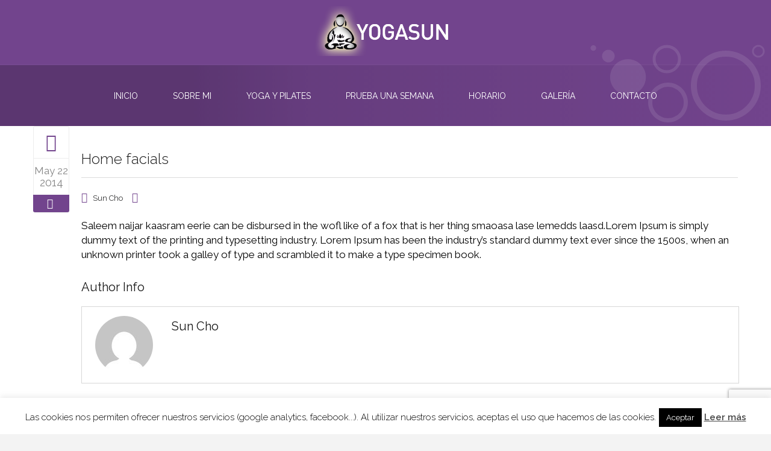

--- FILE ---
content_type: text/html; charset=UTF-8
request_url: https://www.yogasun.es/dt_catalog/dapibus-ipsum-aliquet-dapibus-porttitor/
body_size: 15689
content:
<!-- This page is cached by the Hummingbird Performance plugin v3.16.0 - https://wordpress.org/plugins/hummingbird-performance/. --><!DOCTYPE html>
<html lang="es">
<head>
    <meta charset="UTF-8">
    <meta name='viewport' content='width=device-width, initial-scale=1, maximum-scale=1' />    <meta http-equiv="X-UA-Compatible" content="IE=edge">
            
 <script type='text/javascript'>
	var mytheme_urls = {
		 theme_base_url:'https://www.yogasun.es/wp-content/themes/spalab-old/'
 		,framework_base_url:'https://www.yogasun.es/wp-content/themes/spalab-old/framework/'
 		,ajaxurl:'https://www.yogasun.es/wp-admin/admin-ajax.php'
 		,url:'https://www.yogasun.es'
 		,scroll:'disable'
 		,stickynav:'enable'
 		,loadingbar:'enable'
 		,is_admin:''
 		,skin:'purple'
 		,layout:'wide'
 		,layout_pattern:''
	};
 </script>
<link href='http://www.yogasun.es/wp-content/uploads/2017/02/icono.png' rel='shortcut icon' type='image/x-icon' />
<link href='http://www.yogasun.es/wp-content/uploads/2017/01/footer-top-logo.png' rel='apple-touch-icon-precomposed'/>
<link href='http://www.yogasun.es/wp-content/uploads/2017/01/footer-top-logo.png' sizes='114x114' rel='apple-touch-icon-precomposed'/>
<link href='http://www.yogasun.es/wp-content/uploads/2017/01/footer-top-logo.png' sizes='72x72' rel='apple-touch-icon-precomposed'/>
<link href='http://www.yogasun.es/wp-content/uploads/2017/01/footer-top-logo.png' sizes='144x144' rel='apple-touch-icon-precomposed'/>
<meta name='robots' content='index, follow, max-image-preview:large, max-snippet:-1, max-video-preview:-1' />
	<style>img:is([sizes="auto" i], [sizes^="auto," i]) { contain-intrinsic-size: 3000px 1500px }</style>
	
	<!-- This site is optimized with the Yoast SEO plugin v26.1.1 - https://yoast.com/wordpress/plugins/seo/ -->
	<title>Home facials - Yogasun</title>
	<link rel="canonical" href="https://www.yogasun.es/dt_catalog/dapibus-ipsum-aliquet-dapibus-porttitor/" />
	<meta property="og:locale" content="es_ES" />
	<meta property="og:type" content="article" />
	<meta property="og:title" content="Home facials - Yogasun" />
	<meta property="og:description" content="Saleem naijar kaasram eerie can be disbursed in the wofl like of a fox that is her thing smaoasa lase lemedds laasd.Lorem Ipsum is simply dummy text of the printing and typesetting industry. Lorem Ipsum has been the industry’s standard dummy text ever since the 1500s, when an unknown printer took a galley of type [&hellip;]" />
	<meta property="og:url" content="https://www.yogasun.es/dt_catalog/dapibus-ipsum-aliquet-dapibus-porttitor/" />
	<meta property="og:site_name" content="Yogasun" />
	<meta name="twitter:card" content="summary_large_image" />
	<script type="application/ld+json" class="yoast-schema-graph">{"@context":"https://schema.org","@graph":[{"@type":"WebPage","@id":"https://www.yogasun.es/dt_catalog/dapibus-ipsum-aliquet-dapibus-porttitor/","url":"https://www.yogasun.es/dt_catalog/dapibus-ipsum-aliquet-dapibus-porttitor/","name":"Home facials - Yogasun","isPartOf":{"@id":"https://www.yogasun.es/#website"},"datePublished":"2014-05-22T05:30:54+00:00","breadcrumb":{"@id":"https://www.yogasun.es/dt_catalog/dapibus-ipsum-aliquet-dapibus-porttitor/#breadcrumb"},"inLanguage":"es","potentialAction":[{"@type":"ReadAction","target":["https://www.yogasun.es/dt_catalog/dapibus-ipsum-aliquet-dapibus-porttitor/"]}]},{"@type":"BreadcrumbList","@id":"https://www.yogasun.es/dt_catalog/dapibus-ipsum-aliquet-dapibus-porttitor/#breadcrumb","itemListElement":[{"@type":"ListItem","position":1,"name":"Portada","item":"https://www.yogasun.es/"},{"@type":"ListItem","position":2,"name":"Catalog","item":"https://www.yogasun.es/dt_catalog/"},{"@type":"ListItem","position":3,"name":"Home facials"}]},{"@type":"WebSite","@id":"https://www.yogasun.es/#website","url":"https://www.yogasun.es/","name":"Yogasun","description":"Yoga en el Corredor del Henares","publisher":{"@id":"https://www.yogasun.es/#/schema/person/1f19dcac791ae88e53af099a67aeee46"},"potentialAction":[{"@type":"SearchAction","target":{"@type":"EntryPoint","urlTemplate":"https://www.yogasun.es/?s={search_term_string}"},"query-input":{"@type":"PropertyValueSpecification","valueRequired":true,"valueName":"search_term_string"}}],"inLanguage":"es"},{"@type":["Person","Organization"],"@id":"https://www.yogasun.es/#/schema/person/1f19dcac791ae88e53af099a67aeee46","name":"Sun Cho","image":{"@type":"ImageObject","inLanguage":"es","@id":"https://www.yogasun.es/#/schema/person/image/","url":"https://www.yogasun.es/wp-content/uploads/2017/01/yogaypilatesentorrejondeardoz.jpeg","contentUrl":"https://www.yogasun.es/wp-content/uploads/2017/01/yogaypilatesentorrejondeardoz.jpeg","width":199,"height":199,"caption":"Sun Cho"},"logo":{"@id":"https://www.yogasun.es/#/schema/person/image/"}}]}</script>
	<!-- / Yoast SEO plugin. -->


<link rel='dns-prefetch' href='//www.yogasun.es' />
<link rel='dns-prefetch' href='//challenges.cloudflare.com' />
<link rel='dns-prefetch' href='//fonts.googleapis.com' />
<link rel='dns-prefetch' href='//code.jquery.com' />
<link rel='dns-prefetch' href='//hb.wpmucdn.com' />
<link href='//hb.wpmucdn.com' rel='preconnect' />
<link href='http://fonts.googleapis.com' rel='preconnect' />
<link href='//fonts.gstatic.com' crossorigin='' rel='preconnect' />
<link rel="alternate" type="application/rss+xml" title="Yogasun &raquo; Feed" href="https://www.yogasun.es/feed/" />
<link rel="alternate" type="application/rss+xml" title="Yogasun &raquo; Feed de los comentarios" href="https://www.yogasun.es/comments/feed/" />
<link rel='stylesheet' id='twb-open-sans-css' href='https://fonts.googleapis.com/css?family=Open+Sans%3A300%2C400%2C500%2C600%2C700%2C800&#038;display=swap&#038;ver=6.8.3' type='text/css' media='all' />
<link rel='stylesheet' id='ls-google-fonts-css' href='https://fonts.googleapis.com/css?family=Lato:100,300,regular,700,900%7COpen+Sans:300%7CIndie+Flower:regular%7COswald:300,regular,700&#038;subset=latin%2Clatin-ext' type='text/css' media='all' />
<link rel='stylesheet' id='mytheme-google-fonts-css' href='https://fonts.googleapis.com/css?family=Lato:300,400,700%7CRaleway:400,500,300,600%7CTangerine:400,700%7CRoboto' type='text/css' media='all' />
<link rel='stylesheet' id='dt-animation-css-css' href='https://www.yogasun.es/wp-content/uploads/hummingbird-assets/248746dc87f9c6b58c8b0cbfbb0a0a48.css' type='text/css' media='all' />
<link rel='stylesheet' id='dt-sc-css-css' href='https://www.yogasun.es/wp-content/uploads/hummingbird-assets/aed0df3305b48bcd6553ee0b8823c539.css' type='text/css' media='all' />
<link rel='stylesheet' id='twb-global-css' href='https://www.yogasun.es/wp-content/uploads/hummingbird-assets/c495aa8973455066b43edae8761bd2e0.css' type='text/css' media='all' />
<link rel='stylesheet' id='layerslider-css' href='https://www.yogasun.es/wp-content/uploads/hummingbird-assets/09058bb0a2f5ef48c2eba55322489e32.css' type='text/css' media='all' />
<link rel='stylesheet' id='wp-block-library-css' href='https://www.yogasun.es/wp-content/uploads/hummingbird-assets/7251cf954582f49b130dce3df498ff64.css' type='text/css' media='all' />
<style id='classic-theme-styles-inline-css' type='text/css'>
/*! This file is auto-generated */
.wp-block-button__link{color:#fff;background-color:#32373c;border-radius:9999px;box-shadow:none;text-decoration:none;padding:calc(.667em + 2px) calc(1.333em + 2px);font-size:1.125em}.wp-block-file__button{background:#32373c;color:#fff;text-decoration:none}
</style>
<style id='global-styles-inline-css' type='text/css'>
:root{--wp--preset--aspect-ratio--square: 1;--wp--preset--aspect-ratio--4-3: 4/3;--wp--preset--aspect-ratio--3-4: 3/4;--wp--preset--aspect-ratio--3-2: 3/2;--wp--preset--aspect-ratio--2-3: 2/3;--wp--preset--aspect-ratio--16-9: 16/9;--wp--preset--aspect-ratio--9-16: 9/16;--wp--preset--color--black: #000000;--wp--preset--color--cyan-bluish-gray: #abb8c3;--wp--preset--color--white: #ffffff;--wp--preset--color--pale-pink: #f78da7;--wp--preset--color--vivid-red: #cf2e2e;--wp--preset--color--luminous-vivid-orange: #ff6900;--wp--preset--color--luminous-vivid-amber: #fcb900;--wp--preset--color--light-green-cyan: #7bdcb5;--wp--preset--color--vivid-green-cyan: #00d084;--wp--preset--color--pale-cyan-blue: #8ed1fc;--wp--preset--color--vivid-cyan-blue: #0693e3;--wp--preset--color--vivid-purple: #9b51e0;--wp--preset--gradient--vivid-cyan-blue-to-vivid-purple: linear-gradient(135deg,rgba(6,147,227,1) 0%,rgb(155,81,224) 100%);--wp--preset--gradient--light-green-cyan-to-vivid-green-cyan: linear-gradient(135deg,rgb(122,220,180) 0%,rgb(0,208,130) 100%);--wp--preset--gradient--luminous-vivid-amber-to-luminous-vivid-orange: linear-gradient(135deg,rgba(252,185,0,1) 0%,rgba(255,105,0,1) 100%);--wp--preset--gradient--luminous-vivid-orange-to-vivid-red: linear-gradient(135deg,rgba(255,105,0,1) 0%,rgb(207,46,46) 100%);--wp--preset--gradient--very-light-gray-to-cyan-bluish-gray: linear-gradient(135deg,rgb(238,238,238) 0%,rgb(169,184,195) 100%);--wp--preset--gradient--cool-to-warm-spectrum: linear-gradient(135deg,rgb(74,234,220) 0%,rgb(151,120,209) 20%,rgb(207,42,186) 40%,rgb(238,44,130) 60%,rgb(251,105,98) 80%,rgb(254,248,76) 100%);--wp--preset--gradient--blush-light-purple: linear-gradient(135deg,rgb(255,206,236) 0%,rgb(152,150,240) 100%);--wp--preset--gradient--blush-bordeaux: linear-gradient(135deg,rgb(254,205,165) 0%,rgb(254,45,45) 50%,rgb(107,0,62) 100%);--wp--preset--gradient--luminous-dusk: linear-gradient(135deg,rgb(255,203,112) 0%,rgb(199,81,192) 50%,rgb(65,88,208) 100%);--wp--preset--gradient--pale-ocean: linear-gradient(135deg,rgb(255,245,203) 0%,rgb(182,227,212) 50%,rgb(51,167,181) 100%);--wp--preset--gradient--electric-grass: linear-gradient(135deg,rgb(202,248,128) 0%,rgb(113,206,126) 100%);--wp--preset--gradient--midnight: linear-gradient(135deg,rgb(2,3,129) 0%,rgb(40,116,252) 100%);--wp--preset--font-size--small: 13px;--wp--preset--font-size--medium: 20px;--wp--preset--font-size--large: 36px;--wp--preset--font-size--x-large: 42px;--wp--preset--spacing--20: 0.44rem;--wp--preset--spacing--30: 0.67rem;--wp--preset--spacing--40: 1rem;--wp--preset--spacing--50: 1.5rem;--wp--preset--spacing--60: 2.25rem;--wp--preset--spacing--70: 3.38rem;--wp--preset--spacing--80: 5.06rem;--wp--preset--shadow--natural: 6px 6px 9px rgba(0, 0, 0, 0.2);--wp--preset--shadow--deep: 12px 12px 50px rgba(0, 0, 0, 0.4);--wp--preset--shadow--sharp: 6px 6px 0px rgba(0, 0, 0, 0.2);--wp--preset--shadow--outlined: 6px 6px 0px -3px rgba(255, 255, 255, 1), 6px 6px rgba(0, 0, 0, 1);--wp--preset--shadow--crisp: 6px 6px 0px rgba(0, 0, 0, 1);}:where(.is-layout-flex){gap: 0.5em;}:where(.is-layout-grid){gap: 0.5em;}body .is-layout-flex{display: flex;}.is-layout-flex{flex-wrap: wrap;align-items: center;}.is-layout-flex > :is(*, div){margin: 0;}body .is-layout-grid{display: grid;}.is-layout-grid > :is(*, div){margin: 0;}:where(.wp-block-columns.is-layout-flex){gap: 2em;}:where(.wp-block-columns.is-layout-grid){gap: 2em;}:where(.wp-block-post-template.is-layout-flex){gap: 1.25em;}:where(.wp-block-post-template.is-layout-grid){gap: 1.25em;}.has-black-color{color: var(--wp--preset--color--black) !important;}.has-cyan-bluish-gray-color{color: var(--wp--preset--color--cyan-bluish-gray) !important;}.has-white-color{color: var(--wp--preset--color--white) !important;}.has-pale-pink-color{color: var(--wp--preset--color--pale-pink) !important;}.has-vivid-red-color{color: var(--wp--preset--color--vivid-red) !important;}.has-luminous-vivid-orange-color{color: var(--wp--preset--color--luminous-vivid-orange) !important;}.has-luminous-vivid-amber-color{color: var(--wp--preset--color--luminous-vivid-amber) !important;}.has-light-green-cyan-color{color: var(--wp--preset--color--light-green-cyan) !important;}.has-vivid-green-cyan-color{color: var(--wp--preset--color--vivid-green-cyan) !important;}.has-pale-cyan-blue-color{color: var(--wp--preset--color--pale-cyan-blue) !important;}.has-vivid-cyan-blue-color{color: var(--wp--preset--color--vivid-cyan-blue) !important;}.has-vivid-purple-color{color: var(--wp--preset--color--vivid-purple) !important;}.has-black-background-color{background-color: var(--wp--preset--color--black) !important;}.has-cyan-bluish-gray-background-color{background-color: var(--wp--preset--color--cyan-bluish-gray) !important;}.has-white-background-color{background-color: var(--wp--preset--color--white) !important;}.has-pale-pink-background-color{background-color: var(--wp--preset--color--pale-pink) !important;}.has-vivid-red-background-color{background-color: var(--wp--preset--color--vivid-red) !important;}.has-luminous-vivid-orange-background-color{background-color: var(--wp--preset--color--luminous-vivid-orange) !important;}.has-luminous-vivid-amber-background-color{background-color: var(--wp--preset--color--luminous-vivid-amber) !important;}.has-light-green-cyan-background-color{background-color: var(--wp--preset--color--light-green-cyan) !important;}.has-vivid-green-cyan-background-color{background-color: var(--wp--preset--color--vivid-green-cyan) !important;}.has-pale-cyan-blue-background-color{background-color: var(--wp--preset--color--pale-cyan-blue) !important;}.has-vivid-cyan-blue-background-color{background-color: var(--wp--preset--color--vivid-cyan-blue) !important;}.has-vivid-purple-background-color{background-color: var(--wp--preset--color--vivid-purple) !important;}.has-black-border-color{border-color: var(--wp--preset--color--black) !important;}.has-cyan-bluish-gray-border-color{border-color: var(--wp--preset--color--cyan-bluish-gray) !important;}.has-white-border-color{border-color: var(--wp--preset--color--white) !important;}.has-pale-pink-border-color{border-color: var(--wp--preset--color--pale-pink) !important;}.has-vivid-red-border-color{border-color: var(--wp--preset--color--vivid-red) !important;}.has-luminous-vivid-orange-border-color{border-color: var(--wp--preset--color--luminous-vivid-orange) !important;}.has-luminous-vivid-amber-border-color{border-color: var(--wp--preset--color--luminous-vivid-amber) !important;}.has-light-green-cyan-border-color{border-color: var(--wp--preset--color--light-green-cyan) !important;}.has-vivid-green-cyan-border-color{border-color: var(--wp--preset--color--vivid-green-cyan) !important;}.has-pale-cyan-blue-border-color{border-color: var(--wp--preset--color--pale-cyan-blue) !important;}.has-vivid-cyan-blue-border-color{border-color: var(--wp--preset--color--vivid-cyan-blue) !important;}.has-vivid-purple-border-color{border-color: var(--wp--preset--color--vivid-purple) !important;}.has-vivid-cyan-blue-to-vivid-purple-gradient-background{background: var(--wp--preset--gradient--vivid-cyan-blue-to-vivid-purple) !important;}.has-light-green-cyan-to-vivid-green-cyan-gradient-background{background: var(--wp--preset--gradient--light-green-cyan-to-vivid-green-cyan) !important;}.has-luminous-vivid-amber-to-luminous-vivid-orange-gradient-background{background: var(--wp--preset--gradient--luminous-vivid-amber-to-luminous-vivid-orange) !important;}.has-luminous-vivid-orange-to-vivid-red-gradient-background{background: var(--wp--preset--gradient--luminous-vivid-orange-to-vivid-red) !important;}.has-very-light-gray-to-cyan-bluish-gray-gradient-background{background: var(--wp--preset--gradient--very-light-gray-to-cyan-bluish-gray) !important;}.has-cool-to-warm-spectrum-gradient-background{background: var(--wp--preset--gradient--cool-to-warm-spectrum) !important;}.has-blush-light-purple-gradient-background{background: var(--wp--preset--gradient--blush-light-purple) !important;}.has-blush-bordeaux-gradient-background{background: var(--wp--preset--gradient--blush-bordeaux) !important;}.has-luminous-dusk-gradient-background{background: var(--wp--preset--gradient--luminous-dusk) !important;}.has-pale-ocean-gradient-background{background: var(--wp--preset--gradient--pale-ocean) !important;}.has-electric-grass-gradient-background{background: var(--wp--preset--gradient--electric-grass) !important;}.has-midnight-gradient-background{background: var(--wp--preset--gradient--midnight) !important;}.has-small-font-size{font-size: var(--wp--preset--font-size--small) !important;}.has-medium-font-size{font-size: var(--wp--preset--font-size--medium) !important;}.has-large-font-size{font-size: var(--wp--preset--font-size--large) !important;}.has-x-large-font-size{font-size: var(--wp--preset--font-size--x-large) !important;}
:where(.wp-block-post-template.is-layout-flex){gap: 1.25em;}:where(.wp-block-post-template.is-layout-grid){gap: 1.25em;}
:where(.wp-block-columns.is-layout-flex){gap: 2em;}:where(.wp-block-columns.is-layout-grid){gap: 2em;}
:root :where(.wp-block-pullquote){font-size: 1.5em;line-height: 1.6;}
</style>
<link rel='stylesheet' id='contact-form-7-css' href='https://www.yogasun.es/wp-content/uploads/hummingbird-assets/c81f6c1cdb7a0f67a42fbf0109c41280.css' type='text/css' media='all' />
<link rel='stylesheet' id='cookie-law-info-css' href='https://www.yogasun.es/wp-content/uploads/hummingbird-assets/a353d419cb168895a0bd903e2889c93b.css' type='text/css' media='all' />
<link rel='stylesheet' id='cookie-law-info-gdpr-css' href='https://www.yogasun.es/wp-content/uploads/hummingbird-assets/6ba74d2e447f5950068adaff6b373d25.css' type='text/css' media='all' />
<link rel='stylesheet' id='resmap_css-css' href='https://www.yogasun.es/wp-content/uploads/hummingbird-assets/a1a87ee74fbf9e1339941295739a37d8.css' type='text/css' media='all' />
<link rel='stylesheet' id='ffwd_frontend-css' href='https://www.yogasun.es/wp-content/uploads/hummingbird-assets/590ce7beebe905e485d8ed524223e28e.css' type='text/css' media='all' />
<link rel='stylesheet' id='ffwd_fonts-css' href='https://www.yogasun.es/wp-content/uploads/hummingbird-assets/bb04423950bc132a34dead98dec61dd2.css' type='text/css' media='all' />
<link rel='stylesheet' id='ffwd_mCustomScrollbar-css' href='https://www.yogasun.es/wp-content/uploads/hummingbird-assets/5e82b8499ff7b0c44265142b7e2aa197.css' type='text/css' media='all' />
<link rel='stylesheet' id='jquery-ui-datepicker-css' href='https://code.jquery.com/ui/1.11.0/themes/smoothness/jquery-ui.css' type='text/css' media='all' />
<link rel='stylesheet' id='slb_core-css' href='https://www.yogasun.es/wp-content/uploads/hummingbird-assets/ee16e2df9cf2b29e2db5276cea722b61.css' type='text/css' media='all' />
<link rel='stylesheet' id='magnific-popup-css' href='https://www.yogasun.es/wp-content/uploads/hummingbird-assets/3b514e6912bd58308735d290436164d9.css' type='text/css' media='all' />
<link rel='stylesheet' id='pace-theme-center-radar-css' href='https://www.yogasun.es/wp-content/uploads/hummingbird-assets/a458e92bef3ccda9468458ed28db8436.css' type='text/css' media='all' />
<link rel='stylesheet' id='default-css' href='https://www.yogasun.es/wp-content/uploads/hummingbird-assets/2c49f0826c01f0690d8285cb9c3d9d4d.css' type='text/css' media='all' />
<link rel='stylesheet' id='skin-css' href='https://www.yogasun.es/wp-content/uploads/hummingbird-assets/42710ee26f2cde411e6d9aab0c858566.css' type='text/css' media='all' />
<link rel='stylesheet' id='custom-font-awesome-css' href='https://www.yogasun.es/wp-content/uploads/hummingbird-assets/10540cc72aef51aea13bec416aa251d7.css' type='text/css' media='all' />
<!--[if lt IE 7]>
<link rel='stylesheet' id='custom-font-awesome-ie7-css' href='https://www.yogasun.es/wp-content/themes/spalab-old/css/font-awesome-ie7.min.css' type='text/css' media='all' />
<![endif]-->
<link rel='stylesheet' id='responsive-css' href='https://www.yogasun.es/wp-content/uploads/hummingbird-assets/9e2020e6a827614ace17e75919eda53c.css' type='text/css' media='all' />
 <!--[if IE]>
		<style type="text/css" media="screen">
				.team .social-icons li {
					behavior: url(https://www.yogasun.es/wp-content/themes/spalab-old/PIE.php);
				   }
		 </style>
		 <![endif]-->
<script type="text/javascript" src="https://www.yogasun.es/wp-content/uploads/hummingbird-assets/2159b735c4ee6ff3e761f3e399a096d3.js" id="jquery-core-js"></script>
<script type="text/javascript" src="https://www.yogasun.es/wp-content/uploads/hummingbird-assets/7e6d2262ac390404fc873cf1b2d53775.js" id="jquery-migrate-js"></script>
<script type="text/javascript" id="wphb-1-js-extra">
/* <![CDATA[ */
var LS_Meta = {"v":"6.11.2","fixGSAP":"1"};;;var twb = {"nonce":"9b8d5e735d","ajax_url":"https:\/\/www.yogasun.es\/wp-admin\/admin-ajax.php","plugin_url":"https:\/\/www.yogasun.es\/wp-content\/plugins\/wd-facebook-feed\/booster","href":"https:\/\/www.yogasun.es\/wp-admin\/admin.php?page=twb_facebook-feed"};
var twb = {"nonce":"9b8d5e735d","ajax_url":"https:\/\/www.yogasun.es\/wp-admin\/admin-ajax.php","plugin_url":"https:\/\/www.yogasun.es\/wp-content\/plugins\/wd-facebook-feed\/booster","href":"https:\/\/www.yogasun.es\/wp-admin\/admin.php?page=twb_facebook-feed"};
/* ]]> */
</script>
<script type="text/javascript" src="https://www.yogasun.es/wp-content/uploads/hummingbird-assets/71466f60e49074963c44bf34dd29951f.js" id="wphb-1-js"></script>
<script type="text/javascript" src="https://www.yogasun.es/wp-content/uploads/hummingbird-assets/5740ed3f1fb24815fcb484fe3585cbc7.js" id="layerslider-js"></script>
<script type="text/javascript" src="https://www.yogasun.es/wp-content/uploads/hummingbird-assets/34c4ed55dfbd4cdb5858027256254f2f.js" id="layerslider-transitions-js"></script>
<script type="text/javascript" id="cookie-law-info-js-extra">
/* <![CDATA[ */
var Cli_Data = {"nn_cookie_ids":[],"cookielist":[],"non_necessary_cookies":[],"ccpaEnabled":"","ccpaRegionBased":"","ccpaBarEnabled":"","strictlyEnabled":["necessary","obligatoire"],"ccpaType":"gdpr","js_blocking":"","custom_integration":"","triggerDomRefresh":"","secure_cookies":""};
var cli_cookiebar_settings = {"animate_speed_hide":"500","animate_speed_show":"500","background":"#fff","border":"#444","border_on":"","button_1_button_colour":"#000","button_1_button_hover":"#000000","button_1_link_colour":"#fff","button_1_as_button":"1","button_1_new_win":"1","button_2_button_colour":"#333","button_2_button_hover":"#292929","button_2_link_colour":"#444","button_2_as_button":"","button_2_hidebar":"","button_3_button_colour":"#000","button_3_button_hover":"#000000","button_3_link_colour":"#fff","button_3_as_button":"1","button_3_new_win":"","button_4_button_colour":"#000","button_4_button_hover":"#000000","button_4_link_colour":"#fff","button_4_as_button":"1","button_7_button_colour":"#61a229","button_7_button_hover":"#4e8221","button_7_link_colour":"#fff","button_7_as_button":"1","button_7_new_win":"","font_family":"inherit","header_fix":"","notify_animate_hide":"1","notify_animate_show":"","notify_div_id":"#cookie-law-info-bar","notify_position_horizontal":"right","notify_position_vertical":"bottom","scroll_close":"1","scroll_close_reload":"","accept_close_reload":"","reject_close_reload":"","showagain_tab":"1","showagain_background":"#fff","showagain_border":"#000","showagain_div_id":"#cookie-law-info-again","showagain_x_position":"100px","text":"#000","show_once_yn":"","show_once":"10000","logging_on":"","as_popup":"","popup_overlay":"1","bar_heading_text":"","cookie_bar_as":"banner","popup_showagain_position":"bottom-right","widget_position":"left"};
var log_object = {"ajax_url":"https:\/\/www.yogasun.es\/wp-admin\/admin-ajax.php"};
/* ]]> */
</script>
<script type="text/javascript" src="https://www.yogasun.es/wp-content/uploads/hummingbird-assets/819628e382d5d26be7f5107a093afa1e.js" id="cookie-law-info-js"></script>
<script type="text/javascript" id="ffwd_cache-js-extra">
/* <![CDATA[ */
var ffwd_cache = {"ajax_url":"https:\/\/www.yogasun.es\/wp-admin\/admin-ajax.php","update_data":"[{\"id\":\"1\",\"name\":\"Yoga Sun\",\"type\":\"page\",\"content_type\":\"timeline\",\"content\":\"statuses,photos,videos,links,events\",\"content_url\":\"https:\\\/\\\/www.facebook.com\\\/yogasunes-346024945588380\\\/?pnref=story\",\"timeline_type\":\"posts\",\"from\":\"346024945588380\",\"limit\":\"10\",\"app_id\":\"\",\"app_secret\":\"\",\"exist_access\":\"1\",\"access_token\":\"1683088998649596|73282ca4410752d64621e693cc19524e\",\"order\":\"1\",\"published\":\"1\",\"update_mode\":\"keep_old\",\"fb_view_type\":\"blog_style\",\"theme\":\"1\",\"masonry_hor_ver\":\"vertical\",\"image_max_columns\":\"5\",\"thumb_width\":\"200\",\"thumb_height\":\"150\",\"thumb_comments\":\"1\",\"thumb_likes\":\"1\",\"thumb_name\":\"1\",\"blog_style_width\":\"700\",\"blog_style_height\":\"\",\"blog_style_view_type\":\"1\",\"blog_style_comments\":\"1\",\"blog_style_likes\":\"1\",\"blog_style_message_desc\":\"1\",\"blog_style_shares\":\"1\",\"blog_style_shares_butt\":\"0\",\"blog_style_facebook\":\"0\",\"blog_style_twitter\":\"0\",\"blog_style_google\":\"0\",\"blog_style_author\":\"1\",\"blog_style_name\":\"1\",\"blog_style_place_name\":\"1\",\"fb_name\":\"0\",\"fb_plugin\":\"0\",\"album_max_columns\":\"5\",\"album_title\":\"show\",\"album_thumb_width\":\"200\",\"album_thumb_height\":\"150\",\"album_image_max_columns\":\"5\",\"album_image_thumb_width\":\"200\",\"album_image_thumb_height\":\"150\",\"pagination_type\":\"1\",\"objects_per_page\":\"10\",\"popup_fullscreen\":\"0\",\"popup_width\":\"800\",\"popup_height\":\"600\",\"popup_effect\":\"fade\",\"popup_autoplay\":\"0\",\"open_commentbox\":\"1\",\"popup_interval\":\"5\",\"popup_enable_filmstrip\":\"0\",\"popup_filmstrip_height\":\"70\",\"popup_comments\":\"1\",\"popup_likes\":\"1\",\"popup_shares\":\"1\",\"popup_author\":\"1\",\"popup_name\":\"1\",\"popup_place_name\":\"1\",\"popup_enable_ctrl_btn\":\"1\",\"popup_enable_fullscreen\":\"1\",\"popup_enable_info_btn\":\"0\",\"popup_message_desc\":\"1\",\"popup_enable_facebook\":\"0\",\"popup_enable_twitter\":\"0\",\"popup_enable_google\":\"0\",\"view_on_fb\":\"1\",\"post_text_length\":\"200\",\"event_street\":\"1\",\"event_city\":\"1\",\"event_country\":\"1\",\"event_zip\":\"1\",\"event_map\":\"1\",\"event_date\":\"1\",\"event_desp_length\":\"200\",\"comments_replies\":\"1\",\"comments_filter\":\"toplevel\",\"comments_order\":\"chronological\",\"page_plugin_pos\":\"bottom\",\"page_plugin_fans\":\"1\",\"page_plugin_cover\":\"1\",\"page_plugin_header\":\"0\",\"page_plugin_width\":\"380\",\"image_onclick_action\":\"lightbox\",\"event_order\":\"0\",\"upcoming_events\":\"0\",\"data_count\":\"23\"}]","need_update":"false"};
/* ]]> */
</script>
<script type="text/javascript" src="https://www.yogasun.es/wp-content/uploads/hummingbird-assets/8bc59aa1dd8cf227ddb720e397647a3b.js" id="ffwd_cache-js"></script>
<script type="text/javascript" id="ffwd_frontend-js-extra">
/* <![CDATA[ */
var ffwd_frontend_text = {"comment_reply":"Reply","view":"View","more_comments":"more comments","year":"year","years":"years","hour":"hour","hours":"hours","months":"months","month":"month","weeks":"weeks","week":"week","days":"days","day":"day","minutes":"minutes","minute":"minute","seconds":"seconds","second":"second","ago":"ago","ajax_url":"https:\/\/www.yogasun.es\/wp-admin\/admin-ajax.php","and":"and","others":"others"};
/* ]]> */
</script>
<script type="text/javascript" src="https://www.yogasun.es/wp-content/uploads/hummingbird-assets/8999377739b52eeb7a242e1b17b07577.js" id="ffwd_frontend-js"></script>
<script type="text/javascript" src="https://www.yogasun.es/wp-content/uploads/hummingbird-assets/e215a6d99cbfe39ce6da822f888c6c48.js" id="ffwd_jquery_mobile-js"></script>
<script type="text/javascript" src="https://www.yogasun.es/wp-content/uploads/hummingbird-assets/33e7bbd9d7d6f6e1636b01f9385d570b.js" id="ffwd_mCustomScrollbar-js"></script>
<script type="text/javascript" src="https://www.yogasun.es/wp-content/uploads/hummingbird-assets/91d5c55277c8f177767b7a4ff385fe23.js" id="jquery-fullscreen-js"></script>
<script type="text/javascript" id="ffwd_gallery_box-js-extra">
/* <![CDATA[ */
var ffwd_objectL10n = {"ffwd_field_required":"field is required.","ffwd_mail_validation":"This is not a valid email address.","ffwd_search_result":"There are no images matching your search."};
/* ]]> */
</script>
<script type="text/javascript" src="https://www.yogasun.es/wp-content/plugins/wd-facebook-feed/js/ffwd_gallery_box.js" id="ffwd_gallery_box-js"></script>
<script type="text/javascript" src="https://www.yogasun.es/wp-content/uploads/hummingbird-assets/8e4b0d77c6ef1e98d575bf0df3ec8ad7.js" id="modernizr-script-js"></script>
<script type="text/javascript" src="https://www.yogasun.es/wp-content/uploads/hummingbird-assets/8400028a05f1e1b4237a8ddf30c27957.js" id="custom-script-js"></script>
<script type="text/javascript" src="https://www.yogasun.es/wp-content/uploads/hummingbird-assets/5f80b75b3a48044c4b10a9ed89a01302.js" id="stickyfloat-js"></script>
<script type="text/javascript" id="pacemin-js-extra">
/* <![CDATA[ */
var paceOptions = {"restartOnRequestAfter":"","restartOnPushState":""};
/* ]]> */
</script>
<script type="text/javascript" src="https://www.yogasun.es/wp-content/uploads/hummingbird-assets/7a347183188b45b426033880c8bc4e16.js" id="pacemin-js"></script>
<meta name="generator" content="Powered by LayerSlider 6.11.2 - Multi-Purpose, Responsive, Parallax, Mobile-Friendly Slider Plugin for WordPress." />
<!-- LayerSlider updates and docs at: https://layerslider.kreaturamedia.com -->
<style type="text/css">	#logo h2 a{color: ;}	body {color:#000000; font-size:17px; }	#bbar-wrapper ul.top-menu li a:hover, #bbar-wrapper .column.dt-sc-one-half.alignright a:hover, #bbar-wrapper .column.dt-sc-one-half.alignright a:hover, #bbar-wrapper a:hover, #bbar-wrapper.type1 a:hover, #bbar-wrapper.type4 a:hover, #bbar-wrapper.type5 a:hover { color:#2d2d29; }	.dt-sc-testimonial blockquote q {color:#000000;}</style><link rel="https://api.w.org/" href="https://www.yogasun.es/wp-json/" /><link rel="EditURI" type="application/rsd+xml" title="RSD" href="https://www.yogasun.es/xmlrpc.php?rsd" />
<meta name="generator" content="WordPress 6.8.3" />
<link rel='shortlink' href='https://www.yogasun.es/?p=86' />
<link rel="alternate" title="oEmbed (JSON)" type="application/json+oembed" href="https://www.yogasun.es/wp-json/oembed/1.0/embed?url=https%3A%2F%2Fwww.yogasun.es%2Fdt_catalog%2Fdapibus-ipsum-aliquet-dapibus-porttitor%2F" />
<link rel="alternate" title="oEmbed (XML)" type="text/xml+oembed" href="https://www.yogasun.es/wp-json/oembed/1.0/embed?url=https%3A%2F%2Fwww.yogasun.es%2Fdt_catalog%2Fdapibus-ipsum-aliquet-dapibus-porttitor%2F&#038;format=xml" />
<style type="text/css">.recentcomments a{display:inline !important;padding:0 !important;margin:0 !important;}</style></head>

<body class="wp-singular dt_catalog-template-default single single-dt_catalog postid-86 wp-theme-spalab-old">
<!-- Page Loader Starts-->
        <div id="loading">
        	<div id="loading-center">
        		<div id="loading-center-absolute">
        
        			<div class="object" id="object_four"></div>
                    <div class="object" id="object_three"></div>
                    <div class="object" id="object_two"></div>
                    <div class="object" id="object_one"></div>
        
        		</div>
        	</div>
        </div>
<!-- Page Loader Starts-->


<!-- **Wrapper** -->
<div class="wrapper">
    <!-- **Inner Wrapper** -->
    <div class="inner-wrapper">

	      <div id="bbar-wrapper" class="type7">
    	<div id="bbar-body">
        	<div class="container">
                <!-- **Logo - Start** -->
                <div id="logo">
                                            
                            <a href="https://www.yogasun.es" title="Yogasun">
                                <img class="normal_logo" src="http://www.yogasun.es/wp-content/uploads/2017/01/yogasun-logo-3.png" alt="Yogasun" title="Yogasun" />
                                <img class="retina_logo" src="http://www.yogasun.es/wp-content/uploads/2017/01/yogasun-logo-3.png" alt="Yogasun"
                    	 							title="Yogasun" style="width:156px height:73px"/>
                            </a>
                                </div><!-- **Logo - End** -->
        	</div>
    	</div>
        <span class="bbar-divider"></span>
    </div>            
        <!-- Header Wrapper -->
        <div id="header-wrapper">

        <!-- **Header** -->
        <header id="header" class="header7 gradient-bg">
        
        
                <!-- **Navigation** -->
                <div id="primary-menu">                  <div class="container">                    <nav id="main-menu">
                    <div class="dt-menu-toggle" id="dt-menu-toggle">
						Menu                        <span class="dt-menu-toggle-icon"></span>
					</div>
                    
                    <ul id="menu-inicio" class="menu rounded with-hover-style"><li id="menu-item-6202" class="menu-item menu-item-type-custom menu-item-object-custom menu-item-depth-0 menu-item-simple-parent "><a href="/">Inicio</a></li>
<li id="menu-item-6227" class="menu-item menu-item-type-post_type menu-item-object-page menu-item-depth-0 menu-item-simple-parent "><a href="https://www.yogasun.es/sobre-mi/">Sobre mi</a></li>
<li id="menu-item-6255" class="menu-item menu-item-type-post_type menu-item-object-page menu-item-has-children menu-item-depth-0 menu-item-simple-parent "><a href="https://www.yogasun.es/yoga-pilates/">Yoga y Pilates</a>


<ul class="sub-menu">
	<li id="menu-item-6256" class="menu-item menu-item-type-post_type menu-item-object-page menu-item-depth-1"><a href="https://www.yogasun.es/yoga-pilates/hatha-yoga/">Hatha Yoga</a></li>
	<li id="menu-item-6261" class="menu-item menu-item-type-post_type menu-item-object-page menu-item-depth-1"><a href="https://www.yogasun.es/yoga-pilates/yoga-para-ninos/">Yoga para niños</a></li>
	<li id="menu-item-6265" class="menu-item menu-item-type-post_type menu-item-object-page menu-item-depth-1"><a href="https://www.yogasun.es/yoga-pilates/yoga-para-embarazadas/">Yoga para embarazadas</a></li>
	<li id="menu-item-6269" class="menu-item menu-item-type-post_type menu-item-object-page menu-item-depth-1"><a href="https://www.yogasun.es/yoga-pilates/10-razones-para-que-practiques-yoga/">10 razones para que practiques Yoga</a></li>
	<li id="menu-item-6277" class="menu-item menu-item-type-post_type menu-item-object-page menu-item-depth-1"><a href="https://www.yogasun.es/yoga-pilates/tratamientos-de-columna/">Tratamientos de columna</a></li>
</ul>
<a class="dt-menu-expand">+</a></li>
<li id="menu-item-6232" class="menu-item menu-item-type-post_type menu-item-object-page menu-item-depth-0 menu-item-simple-parent "><a href="https://www.yogasun.es/prueba-una-semana-gratis/">Prueba una semana</a></li>
<li id="menu-item-6348" class="menu-item menu-item-type-post_type menu-item-object-page menu-item-depth-0 menu-item-simple-parent "><a href="https://www.yogasun.es/horario/">Horario</a></li>
<li id="menu-item-6387" class="menu-item menu-item-type-post_type menu-item-object-page menu-item-depth-0 menu-item-simple-parent "><a href="https://www.yogasun.es/galeria-2/">Galería</a></li>
<li id="menu-item-6220" class="menu-item menu-item-type-post_type menu-item-object-page menu-item-depth-0 menu-item-simple-parent "><a href="https://www.yogasun.es/contacto/">Contacto</a></li>
</ul>                    </nav><!-- **Navigation - End** -->                   </div>                 </div>
                
                     </div><!-- **Header Container End** -->
         
        </header><!-- **Header - End** -->
          
        </div><!-- Header Wrapper -->
    
        <!-- **Main** -->
        <div id="main"><!-- **Breadcrumb** -->                                <!-- ** Container ** -->
                    <div class="container">
                 
                
                

       	       	                <!-- **Primary Section** -->
        <section id="primary" class="content-full-width">
            <!-- #post-86 starts -->
            <article id="post-86" class="blog-entry post-86 dt_catalog type-dt_catalog status-publish hentry">
            
            	<div class="blog-entry-inner">
                
                	<div class="entry-meta">
                    	<a href="https://www.yogasun.es/dt_catalog/dapibus-ipsum-aliquet-dapibus-porttitor/" title="Home facials" class="entry_format"> </a>
                        <div class="date ">
                        	<p> May 22 <span> 2014 </span> </p>
                        </div>
                        <span class=" comments "><span class="fa fa-comments-o"> </span></span> 
                    </div><!-- .entry-meta -->
                    
                    <div class="entry-thumb">
					                              
                                                              <a href="https://www.yogasun.es/dt_catalog/dapibus-ipsum-aliquet-dapibus-porttitor/" title="Home facials">
                                                                  </a> 
                                          </div>            
                    
                    <div class="entry-details">
                    
					                        
                      	<div class="entry-title">
                      		<h4><a href="https://www.yogasun.es/dt_catalog/dapibus-ipsum-aliquet-dapibus-porttitor/" title="Home facials">Home facials</a></h4>
                      	</div>
                        
                        <div class="entry-metadata">
                        
                        	<p class="author "><span class='fa fa-user'> </span> <a href="https://www.yogasun.es/author/sun/" title="View all posts by ">Sun Cho</a> </p>
                            
                                                        
                            <p class=" categories"><span class='fa fa-folder-open'> </span></p>
                            
                        </div><!-- .entry-metadata-->
                        
                        <div class="entry-body"><p>Saleem naijar kaasram eerie can be disbursed in the wofl like of a fox that is her thing smaoasa lase lemedds laasd.Lorem Ipsum is simply dummy text of the printing and typesetting industry. Lorem Ipsum has been the industry’s standard dummy text ever since the 1500s, when an unknown printer took a galley of type and scrambled it to make a type specimen book.</p>
<div class="author-bio "><h4>Author Info</h4><div class="author-details"><div class="image"><img alt='' src='https://secure.gravatar.com/avatar/b95dbc69bf84812010f00f2d55615df4f3de326cdb400de03c7ce00000af79b5?s=96&#038;d=mm&#038;r=g' srcset='https://secure.gravatar.com/avatar/b95dbc69bf84812010f00f2d55615df4f3de326cdb400de03c7ce00000af79b5?s=192&#038;d=mm&#038;r=g 2x' class='avatar avatar-96 photo' height='96' width='96' decoding='async'/></div><h4>Sun Cho</h4></div></div><div class="social-bookmark"></div><div class="social-share"></div></div>
                    
                    </div><!--.entry-details -->
                     
                </div><!-- .blog-entry-inner -->
                
            </article><!-- #post-86 Ends -->
            
            

            <!-- **Comment Entries** -->   	
            <div class="commententries">
                    
    <h3> No Comments</h3>    
    		            <p class="nocomments">Comments are closed.</p>
            
    	
    <!-- Comment Form -->
                </div><!-- **Comment Entries - End** -->
          
             
        </section><!-- **Primary Section** -->
                
                        		</div><!-- **Container - End** -->
    		         </div><!-- **Main - End** -->
    
    		            
 
     
<!-- **Footer** -->
<footer id="footer">			  <div class="footer-logo">				  <img class="normal_logo" src="http://www.yogasun.es/wp-content/uploads/2017/01/footer-top-logo.png" alt="Footer Logo" title="Footer Logo">
				  <img class="retina_logo" src="http://www.yogasun.es/wp-content/uploads/2017/01/footer-top-logo.png" alt="Yogasun"
					   title="Yogasun" style="width:66px; height:33px;"/>
			  </div>                      
		<div class="container"><div class='dt-sc-hr-invisible  '></div><div class="dt-sc-clear"></div><div class="ico-border"> <i class="ico-bg flower"></i> </div><div class='dt-sc-hr-invisible  '></div><div class="dt-sc-clear"></div>		<div class='column dt-sc-one-fourth first'></div><div class='column dt-sc-one-fourth '><aside id="block-7" class="widget widget_block"><h4><b>Donde estamos</b></h4>
<p class="dt-sc-contact-info address"><i class="fa fa-location-arrow"></i><span>Gimnasio Moon<br>Calle de los Curas 39<br>28850 Torrejón de rdoz<br>MADRID</span></p>

 <p class="dt-sc-contact-info"><a href="tel:+34916567891">91 656 78 91</a> - <a href="tel:+34699636594">699 63 65 94</a></p>

 <p class="dt-sc-contact-info"> <i class="fa fa-envelope"></i> <a href="mailto:info@yogasun.es" title="">info@yogasun.es</a></p>

<div class="dt-sc-clear"></div>

<a class="dt-sc-button large" href="http://www.yogasun.es/contacto/" title="">Envíanos un mensaje</a></aside></div><div class='column dt-sc-one-fourth '><aside id="block-9" class="widget widget_block"><h4><b>Instalaciones</b></h4>
<img decoding="async" src="http://www.yogasun.es/wp-content/uploads/2017/02/entrada-de-escuela-deportiva-moon.jpg" alt="spa-promo-ad" title="spa-promo-ad">

<div class="hr-invisible-very-small"></div>
<div class="dt-sc-clear"></div>

<div class="promo-details">
   <p>Nuestras Instalaciones están adecuados con un espacio amplio y luminoso, equipado con esterillas, cojines y mantas, muy adecuado para la práctica del yoga físico y mental.</p>

</div></aside></div><div class='column dt-sc-one-fourth '></div></div>

       <div class="copyright gradient-bg"> 
        <div class="container">
            					<div class='copyright-content'></div>                      					  
						<div class="footer-menu">
					<ul id="menu-inicio-1" class="footer-menu"><li id="menu-item-6202" class="menu-item menu-item-type-custom menu-item-object-custom menu-item-6202"><a href="/">Inicio</a></li>
<li id="menu-item-6227" class="menu-item menu-item-type-post_type menu-item-object-page menu-item-6227"><a href="https://www.yogasun.es/sobre-mi/">Sobre mi</a></li>
<li id="menu-item-6255" class="menu-item menu-item-type-post_type menu-item-object-page menu-item-6255"><a href="https://www.yogasun.es/yoga-pilates/">Yoga y Pilates</a></li>
<li id="menu-item-6232" class="menu-item menu-item-type-post_type menu-item-object-page menu-item-6232"><a href="https://www.yogasun.es/prueba-una-semana-gratis/">Prueba una semana</a></li>
<li id="menu-item-6348" class="menu-item menu-item-type-post_type menu-item-object-page menu-item-6348"><a href="https://www.yogasun.es/horario/">Horario</a></li>
<li id="menu-item-6387" class="menu-item menu-item-type-post_type menu-item-object-page menu-item-6387"><a href="https://www.yogasun.es/galeria-2/">Galería</a></li>
<li id="menu-item-6220" class="menu-item menu-item-type-post_type menu-item-object-page menu-item-6220"><a href="https://www.yogasun.es/contacto/">Contacto</a></li>
</ul>						</div>
			
		</div>
       </div>
</footer><!-- **Footer - End** -->
	</div><!-- **Inner Wrapper - End** -->
    
    
</div><!-- **Wrapper - End** -->

<script type="speculationrules">
{"prefetch":[{"source":"document","where":{"and":[{"href_matches":"\/*"},{"not":{"href_matches":["\/wp-*.php","\/wp-admin\/*","\/wp-content\/uploads\/*","\/wp-content\/*","\/wp-content\/plugins\/*","\/wp-content\/themes\/spalab-old\/*","\/*\\?(.+)"]}},{"not":{"selector_matches":"a[rel~=\"nofollow\"]"}},{"not":{"selector_matches":".no-prefetch, .no-prefetch a"}}]},"eagerness":"conservative"}]}
</script>
<!--googleoff: all--><div id="cookie-law-info-bar" data-nosnippet="true"><span>Las cookies nos permiten ofrecer nuestros servicios (google analytics, facebook...). Al utilizar nuestros servicios, aceptas el uso que hacemos de las cookies.<a role='button' data-cli_action="accept" id="cookie_action_close_header" target="_blank" class="medium cli-plugin-button cli-plugin-main-button cookie_action_close_header cli_action_button wt-cli-accept-btn">Aceptar</a> <a href="http://www.yogasun.es/politica-de-cookies/" id="CONSTANT_OPEN_URL" target="_blank" class="cli-plugin-main-link">Leer más</a></span></div><div id="cookie-law-info-again" data-nosnippet="true"><span id="cookie_hdr_showagain">Privacy &amp; Cookies Policy</span></div><div class="cli-modal" data-nosnippet="true" id="cliSettingsPopup" tabindex="-1" role="dialog" aria-labelledby="cliSettingsPopup" aria-hidden="true">
  <div class="cli-modal-dialog" role="document">
	<div class="cli-modal-content cli-bar-popup">
		  <button type="button" class="cli-modal-close" id="cliModalClose">
			<svg class="" viewBox="0 0 24 24"><path d="M19 6.41l-1.41-1.41-5.59 5.59-5.59-5.59-1.41 1.41 5.59 5.59-5.59 5.59 1.41 1.41 5.59-5.59 5.59 5.59 1.41-1.41-5.59-5.59z"></path><path d="M0 0h24v24h-24z" fill="none"></path></svg>
			<span class="wt-cli-sr-only">Cerrar</span>
		  </button>
		  <div class="cli-modal-body">
			<div class="cli-container-fluid cli-tab-container">
	<div class="cli-row">
		<div class="cli-col-12 cli-align-items-stretch cli-px-0">
			<div class="cli-privacy-overview">
				<h4>Privacy Overview</h4>				<div class="cli-privacy-content">
					<div class="cli-privacy-content-text">This website uses cookies to improve your experience while you navigate through the website. Out of these cookies, the cookies that are categorized as necessary are stored on your browser as they are as essential for the working of basic functionalities of the website. We also use third-party cookies that help us analyze and understand how you use this website. These cookies will be stored in your browser only with your consent. You also have the option to opt-out of these cookies. But opting out of some of these cookies may have an effect on your browsing experience.</div>
				</div>
				<a class="cli-privacy-readmore" aria-label="Mostrar más" role="button" data-readmore-text="Mostrar más" data-readless-text="Mostrar menos"></a>			</div>
		</div>
		<div class="cli-col-12 cli-align-items-stretch cli-px-0 cli-tab-section-container">
												<div class="cli-tab-section">
						<div class="cli-tab-header">
							<a role="button" tabindex="0" class="cli-nav-link cli-settings-mobile" data-target="necessary" data-toggle="cli-toggle-tab">
								Necessary							</a>
															<div class="wt-cli-necessary-checkbox">
									<input type="checkbox" class="cli-user-preference-checkbox"  id="wt-cli-checkbox-necessary" data-id="checkbox-necessary" checked="checked"  />
									<label class="form-check-label" for="wt-cli-checkbox-necessary">Necessary</label>
								</div>
								<span class="cli-necessary-caption">Siempre activado</span>
													</div>
						<div class="cli-tab-content">
							<div class="cli-tab-pane cli-fade" data-id="necessary">
								<div class="wt-cli-cookie-description">
									Necessary cookies are absolutely essential for the website to function properly. This category only includes cookies that ensures basic functionalities and security features of the website. These cookies do not store any personal information.								</div>
							</div>
						</div>
					</div>
																		</div>
	</div>
</div>
		  </div>
		  <div class="cli-modal-footer">
			<div class="wt-cli-element cli-container-fluid cli-tab-container">
				<div class="cli-row">
					<div class="cli-col-12 cli-align-items-stretch cli-px-0">
						<div class="cli-tab-footer wt-cli-privacy-overview-actions">
						
															<a id="wt-cli-privacy-save-btn" role="button" tabindex="0" data-cli-action="accept" class="wt-cli-privacy-btn cli_setting_save_button wt-cli-privacy-accept-btn cli-btn">GUARDAR Y ACEPTAR</a>
													</div>
						
					</div>
				</div>
			</div>
		</div>
	</div>
  </div>
</div>
<div class="cli-modal-backdrop cli-fade cli-settings-overlay"></div>
<div class="cli-modal-backdrop cli-fade cli-popupbar-overlay"></div>
<!--googleon: all--><script type="text/javascript" src="https://www.google.com/recaptcha/api.js?render=6LejX7EkAAAAAMxuo8y7z7th9AVd_4h1tgun7_lA&amp;ver=3.0" id="google-recaptcha-js"></script>
<script type="text/javascript" src="https://www.yogasun.es/wp-content/uploads/hummingbird-assets/cb0bf2ea065c68702d2666c643f1e2f5.js" id="dt-sc-inview-script-js"></script>
<script type="text/javascript" src="https://www.yogasun.es/wp-content/uploads/hummingbird-assets/8440c983c94117c3e73e9037ef247541.js" id="dt-sc-tabs-script-js"></script>
<script type="text/javascript" src="https://www.yogasun.es/wp-content/uploads/hummingbird-assets/c97a07166d50a52df5080ac25e20507e.js" id="dt-sc-viewport-script-js"></script>
<script type="text/javascript" src="https://www.yogasun.es/wp-content/uploads/hummingbird-assets/fbc201aa7795043aa71bded6461bd640.js" id="dt-sc-carouFredSel-script-js"></script>
<script type="text/javascript" src="https://www.yogasun.es/wp-content/uploads/hummingbird-assets/a7a2c20cb0f25ea266e52e7d7d18e3bb.js" id="dt-sc-tipTip-script-js"></script>
<script type="text/javascript" src="https://www.yogasun.es/wp-content/uploads/hummingbird-assets/e88c5ece735c3a0ba9e000a56feb39d9.js" id="dt-sc-donutchart-script-js"></script>
<script type="text/javascript" src="https://www.yogasun.es/wp-content/uploads/hummingbird-assets/e36c806cef6a8dbd545cf03483e52217.js" id="dt-sc-countTo-script-js"></script>
<script type="text/javascript" src="https://www.yogasun.es/wp-content/uploads/hummingbird-assets/b4994d2fb2c84bcc535dd01ebb02a38b.js" id="dt-sc-parallax-script-js"></script>
<script type="text/javascript" src="https://www.yogasun.es/wp-content/uploads/hummingbird-assets/6e5d5920709c1e1af9a0825a425da020.js" id="dt-sc-touchswipemin-js"></script>
<script type="text/javascript" src="https://www.yogasun.es/wp-content/uploads/hummingbird-assets/878bbb303e23cd84f74a439c478f82f0.js" id="dt-sc-script-js"></script>
<script type="text/javascript" src="https://www.yogasun.es/wp-content/uploads/hummingbird-assets/036e34723acce1488fb855720e1fa0f1.js" id="wphb-2-js"></script>
<script type="text/javascript" id="wphb-2-js-after">
/* <![CDATA[ */
wp.i18n.setLocaleData( { 'text direction\u0004ltr': [ 'ltr' ] } );
/* ]]> */
</script>
<script type="text/javascript" src="https://www.yogasun.es/wp-content/uploads/hummingbird-assets/793ef376fac910e4b7c7eb2e18312735.js" id="swv-js"></script>
<script type="text/javascript" id="contact-form-7-js-before">
/* <![CDATA[ */
var wpcf7 = {
    "api": {
        "root": "https:\/\/www.yogasun.es\/wp-json\/",
        "namespace": "contact-form-7\/v1"
    }
};
/* ]]> */
</script>
<script type="text/javascript" src="https://www.yogasun.es/wp-content/uploads/hummingbird-assets/d33aac263f8832a67a157b66f3a6063b.js" id="contact-form-7-js"></script>
<script type="text/javascript" src="https://challenges.cloudflare.com/turnstile/v0/api.js" id="cloudflare-turnstile-js" data-wp-strategy="async"></script>
<script type="text/javascript" id="cloudflare-turnstile-js-after">
/* <![CDATA[ */
document.addEventListener( 'wpcf7submit', e => turnstile.reset() );
/* ]]> */
</script>
<script type="text/javascript" src="https://www.yogasun.es/wp-content/uploads/hummingbird-assets/d43ad1a9fc3b3587cba73a288be91be0.js" id="retina-script-js"></script>
<script type="text/javascript" src="https://www.yogasun.es/wp-content/uploads/hummingbird-assets/c8931c34e72626e0051ce4b76e2cbb8a.js" id="ui-totop-script-js"></script>
<script type="text/javascript" src="https://www.yogasun.es/wp-content/uploads/hummingbird-assets/8c15d8efc81cb9f4716c7b6157b85622.js" id="easing-script-js"></script>
<script type="text/javascript" src="https://www.yogasun.es/wp-content/uploads/hummingbird-assets/7f92a17177ebf08386ec4778eb6cbbae.js" id="smartresize-script-js"></script>
<script type="text/javascript" src="https://www.yogasun.es/wp-content/uploads/hummingbird-assets/bd2bf6685c1809a15bc2f406bdad1e57.js" id="nicescroll-script-js"></script>
<script type="text/javascript" src="https://www.yogasun.es/wp-content/uploads/hummingbird-assets/6d35dc9c265000d1f7f8d8e5e5aa1b07.js" id="jq.smooth-js"></script>
<script type="text/javascript" src="https://www.yogasun.es/wp-content/uploads/hummingbird-assets/eace7d4d817435140836a6bee6fdd801.js" id="sticky-nav-js"></script>
<script type="text/javascript" src="https://www.yogasun.es/wp-content/uploads/hummingbird-assets/751c60711c72a5943f11b4453d51bff2.js" id="isotope-script-js"></script>
<script type="text/javascript" src="https://www.yogasun.es/wp-content/uploads/hummingbird-assets/5d8de59bc440be13a4867fe096e0b77c.js" id="fitvids-script-js"></script>
<script type="text/javascript" src="https://www.yogasun.es/wp-content/uploads/hummingbird-assets/7e2da33d98d6b9f6e9f08b62a594cc38.js" id="bx-script-js"></script>
<script type="text/javascript" src="https://www.yogasun.es/wp-includes/js/jquery/ui/core.min.js" id="jquery-ui-core-js"></script>
<script type="text/javascript" src="https://www.yogasun.es/wp-content/uploads/hummingbird-assets/e9c77dabb07b1e7a8ab7c765a56cb3a1.js" id="jquery-ui-datepicker-js"></script>
<script type="text/javascript" id="jquery-ui-datepicker-js-after">
/* <![CDATA[ */
jQuery(function(jQuery){jQuery.datepicker.setDefaults({"closeText":"Cerrar","currentText":"Hoy","monthNames":["enero","febrero","marzo","abril","mayo","junio","julio","agosto","septiembre","octubre","noviembre","diciembre"],"monthNamesShort":["Ene","Feb","Mar","Abr","May","Jun","Jul","Ago","Sep","Oct","Nov","Dic"],"nextText":"Siguiente","prevText":"Anterior","dayNames":["domingo","lunes","martes","mi\u00e9rcoles","jueves","viernes","s\u00e1bado"],"dayNamesShort":["Dom","Lun","Mar","Mi\u00e9","Jue","Vie","S\u00e1b"],"dayNamesMin":["D","L","M","X","J","V","S"],"dateFormat":"d MM, yy","firstDay":1,"isRTL":false});});
/* ]]> */
</script>
<script type="text/javascript" src="https://www.yogasun.es/wp-content/uploads/hummingbird-assets/face435ecadc16b84f42c13a3021c064.js" id="mgs-reservation-js"></script>
<script type="text/javascript" src="https://www.yogasun.es/wp-content/uploads/hummingbird-assets/9abfa23745dd0a8abfe9816a391083f0.js" id="stickymojo-script-js"></script>
<script type="text/javascript" src="https://www.yogasun.es/wp-content/uploads/hummingbird-assets/d33070678d938f223865f382af487768.js" id="jq-popup-js-js"></script>
<script type="text/javascript" src="https://www.yogasun.es/wp-includes/js/dist/vendor/wp-polyfill.min.js" id="wp-polyfill-js"></script>
<script type="text/javascript" id="wpcf7-recaptcha-js-before">
/* <![CDATA[ */
var wpcf7_recaptcha = {
    "sitekey": "6LejX7EkAAAAAMxuo8y7z7th9AVd_4h1tgun7_lA",
    "actions": {
        "homepage": "homepage",
        "contactform": "contactform"
    }
};
/* ]]> */
</script>
<script type="text/javascript" src="https://www.yogasun.es/wp-content/uploads/hummingbird-assets/4e51363467604a2f6c03ef6ef6ceff00.js" id="wpcf7-recaptcha-js"></script>
<script type="text/javascript" id="slb_context">/* <![CDATA[ */if ( !!window.jQuery ) {(function($){$(document).ready(function(){if ( !!window.SLB ) { {$.extend(SLB, {"context":["public","user_guest"]});} }})})(jQuery);}/* ]]> */</script>
</body>
</html><!-- Hummingbird cache file was created in 1.1659519672394 seconds, on 23-12-25 21:04:40 -->

--- FILE ---
content_type: text/html; charset=utf-8
request_url: https://www.google.com/recaptcha/api2/anchor?ar=1&k=6LejX7EkAAAAAMxuo8y7z7th9AVd_4h1tgun7_lA&co=aHR0cHM6Ly93d3cueW9nYXN1bi5lczo0NDM.&hl=en&v=PoyoqOPhxBO7pBk68S4YbpHZ&size=invisible&anchor-ms=20000&execute-ms=30000&cb=pps8e3ty3tm
body_size: 48645
content:
<!DOCTYPE HTML><html dir="ltr" lang="en"><head><meta http-equiv="Content-Type" content="text/html; charset=UTF-8">
<meta http-equiv="X-UA-Compatible" content="IE=edge">
<title>reCAPTCHA</title>
<style type="text/css">
/* cyrillic-ext */
@font-face {
  font-family: 'Roboto';
  font-style: normal;
  font-weight: 400;
  font-stretch: 100%;
  src: url(//fonts.gstatic.com/s/roboto/v48/KFO7CnqEu92Fr1ME7kSn66aGLdTylUAMa3GUBHMdazTgWw.woff2) format('woff2');
  unicode-range: U+0460-052F, U+1C80-1C8A, U+20B4, U+2DE0-2DFF, U+A640-A69F, U+FE2E-FE2F;
}
/* cyrillic */
@font-face {
  font-family: 'Roboto';
  font-style: normal;
  font-weight: 400;
  font-stretch: 100%;
  src: url(//fonts.gstatic.com/s/roboto/v48/KFO7CnqEu92Fr1ME7kSn66aGLdTylUAMa3iUBHMdazTgWw.woff2) format('woff2');
  unicode-range: U+0301, U+0400-045F, U+0490-0491, U+04B0-04B1, U+2116;
}
/* greek-ext */
@font-face {
  font-family: 'Roboto';
  font-style: normal;
  font-weight: 400;
  font-stretch: 100%;
  src: url(//fonts.gstatic.com/s/roboto/v48/KFO7CnqEu92Fr1ME7kSn66aGLdTylUAMa3CUBHMdazTgWw.woff2) format('woff2');
  unicode-range: U+1F00-1FFF;
}
/* greek */
@font-face {
  font-family: 'Roboto';
  font-style: normal;
  font-weight: 400;
  font-stretch: 100%;
  src: url(//fonts.gstatic.com/s/roboto/v48/KFO7CnqEu92Fr1ME7kSn66aGLdTylUAMa3-UBHMdazTgWw.woff2) format('woff2');
  unicode-range: U+0370-0377, U+037A-037F, U+0384-038A, U+038C, U+038E-03A1, U+03A3-03FF;
}
/* math */
@font-face {
  font-family: 'Roboto';
  font-style: normal;
  font-weight: 400;
  font-stretch: 100%;
  src: url(//fonts.gstatic.com/s/roboto/v48/KFO7CnqEu92Fr1ME7kSn66aGLdTylUAMawCUBHMdazTgWw.woff2) format('woff2');
  unicode-range: U+0302-0303, U+0305, U+0307-0308, U+0310, U+0312, U+0315, U+031A, U+0326-0327, U+032C, U+032F-0330, U+0332-0333, U+0338, U+033A, U+0346, U+034D, U+0391-03A1, U+03A3-03A9, U+03B1-03C9, U+03D1, U+03D5-03D6, U+03F0-03F1, U+03F4-03F5, U+2016-2017, U+2034-2038, U+203C, U+2040, U+2043, U+2047, U+2050, U+2057, U+205F, U+2070-2071, U+2074-208E, U+2090-209C, U+20D0-20DC, U+20E1, U+20E5-20EF, U+2100-2112, U+2114-2115, U+2117-2121, U+2123-214F, U+2190, U+2192, U+2194-21AE, U+21B0-21E5, U+21F1-21F2, U+21F4-2211, U+2213-2214, U+2216-22FF, U+2308-230B, U+2310, U+2319, U+231C-2321, U+2336-237A, U+237C, U+2395, U+239B-23B7, U+23D0, U+23DC-23E1, U+2474-2475, U+25AF, U+25B3, U+25B7, U+25BD, U+25C1, U+25CA, U+25CC, U+25FB, U+266D-266F, U+27C0-27FF, U+2900-2AFF, U+2B0E-2B11, U+2B30-2B4C, U+2BFE, U+3030, U+FF5B, U+FF5D, U+1D400-1D7FF, U+1EE00-1EEFF;
}
/* symbols */
@font-face {
  font-family: 'Roboto';
  font-style: normal;
  font-weight: 400;
  font-stretch: 100%;
  src: url(//fonts.gstatic.com/s/roboto/v48/KFO7CnqEu92Fr1ME7kSn66aGLdTylUAMaxKUBHMdazTgWw.woff2) format('woff2');
  unicode-range: U+0001-000C, U+000E-001F, U+007F-009F, U+20DD-20E0, U+20E2-20E4, U+2150-218F, U+2190, U+2192, U+2194-2199, U+21AF, U+21E6-21F0, U+21F3, U+2218-2219, U+2299, U+22C4-22C6, U+2300-243F, U+2440-244A, U+2460-24FF, U+25A0-27BF, U+2800-28FF, U+2921-2922, U+2981, U+29BF, U+29EB, U+2B00-2BFF, U+4DC0-4DFF, U+FFF9-FFFB, U+10140-1018E, U+10190-1019C, U+101A0, U+101D0-101FD, U+102E0-102FB, U+10E60-10E7E, U+1D2C0-1D2D3, U+1D2E0-1D37F, U+1F000-1F0FF, U+1F100-1F1AD, U+1F1E6-1F1FF, U+1F30D-1F30F, U+1F315, U+1F31C, U+1F31E, U+1F320-1F32C, U+1F336, U+1F378, U+1F37D, U+1F382, U+1F393-1F39F, U+1F3A7-1F3A8, U+1F3AC-1F3AF, U+1F3C2, U+1F3C4-1F3C6, U+1F3CA-1F3CE, U+1F3D4-1F3E0, U+1F3ED, U+1F3F1-1F3F3, U+1F3F5-1F3F7, U+1F408, U+1F415, U+1F41F, U+1F426, U+1F43F, U+1F441-1F442, U+1F444, U+1F446-1F449, U+1F44C-1F44E, U+1F453, U+1F46A, U+1F47D, U+1F4A3, U+1F4B0, U+1F4B3, U+1F4B9, U+1F4BB, U+1F4BF, U+1F4C8-1F4CB, U+1F4D6, U+1F4DA, U+1F4DF, U+1F4E3-1F4E6, U+1F4EA-1F4ED, U+1F4F7, U+1F4F9-1F4FB, U+1F4FD-1F4FE, U+1F503, U+1F507-1F50B, U+1F50D, U+1F512-1F513, U+1F53E-1F54A, U+1F54F-1F5FA, U+1F610, U+1F650-1F67F, U+1F687, U+1F68D, U+1F691, U+1F694, U+1F698, U+1F6AD, U+1F6B2, U+1F6B9-1F6BA, U+1F6BC, U+1F6C6-1F6CF, U+1F6D3-1F6D7, U+1F6E0-1F6EA, U+1F6F0-1F6F3, U+1F6F7-1F6FC, U+1F700-1F7FF, U+1F800-1F80B, U+1F810-1F847, U+1F850-1F859, U+1F860-1F887, U+1F890-1F8AD, U+1F8B0-1F8BB, U+1F8C0-1F8C1, U+1F900-1F90B, U+1F93B, U+1F946, U+1F984, U+1F996, U+1F9E9, U+1FA00-1FA6F, U+1FA70-1FA7C, U+1FA80-1FA89, U+1FA8F-1FAC6, U+1FACE-1FADC, U+1FADF-1FAE9, U+1FAF0-1FAF8, U+1FB00-1FBFF;
}
/* vietnamese */
@font-face {
  font-family: 'Roboto';
  font-style: normal;
  font-weight: 400;
  font-stretch: 100%;
  src: url(//fonts.gstatic.com/s/roboto/v48/KFO7CnqEu92Fr1ME7kSn66aGLdTylUAMa3OUBHMdazTgWw.woff2) format('woff2');
  unicode-range: U+0102-0103, U+0110-0111, U+0128-0129, U+0168-0169, U+01A0-01A1, U+01AF-01B0, U+0300-0301, U+0303-0304, U+0308-0309, U+0323, U+0329, U+1EA0-1EF9, U+20AB;
}
/* latin-ext */
@font-face {
  font-family: 'Roboto';
  font-style: normal;
  font-weight: 400;
  font-stretch: 100%;
  src: url(//fonts.gstatic.com/s/roboto/v48/KFO7CnqEu92Fr1ME7kSn66aGLdTylUAMa3KUBHMdazTgWw.woff2) format('woff2');
  unicode-range: U+0100-02BA, U+02BD-02C5, U+02C7-02CC, U+02CE-02D7, U+02DD-02FF, U+0304, U+0308, U+0329, U+1D00-1DBF, U+1E00-1E9F, U+1EF2-1EFF, U+2020, U+20A0-20AB, U+20AD-20C0, U+2113, U+2C60-2C7F, U+A720-A7FF;
}
/* latin */
@font-face {
  font-family: 'Roboto';
  font-style: normal;
  font-weight: 400;
  font-stretch: 100%;
  src: url(//fonts.gstatic.com/s/roboto/v48/KFO7CnqEu92Fr1ME7kSn66aGLdTylUAMa3yUBHMdazQ.woff2) format('woff2');
  unicode-range: U+0000-00FF, U+0131, U+0152-0153, U+02BB-02BC, U+02C6, U+02DA, U+02DC, U+0304, U+0308, U+0329, U+2000-206F, U+20AC, U+2122, U+2191, U+2193, U+2212, U+2215, U+FEFF, U+FFFD;
}
/* cyrillic-ext */
@font-face {
  font-family: 'Roboto';
  font-style: normal;
  font-weight: 500;
  font-stretch: 100%;
  src: url(//fonts.gstatic.com/s/roboto/v48/KFO7CnqEu92Fr1ME7kSn66aGLdTylUAMa3GUBHMdazTgWw.woff2) format('woff2');
  unicode-range: U+0460-052F, U+1C80-1C8A, U+20B4, U+2DE0-2DFF, U+A640-A69F, U+FE2E-FE2F;
}
/* cyrillic */
@font-face {
  font-family: 'Roboto';
  font-style: normal;
  font-weight: 500;
  font-stretch: 100%;
  src: url(//fonts.gstatic.com/s/roboto/v48/KFO7CnqEu92Fr1ME7kSn66aGLdTylUAMa3iUBHMdazTgWw.woff2) format('woff2');
  unicode-range: U+0301, U+0400-045F, U+0490-0491, U+04B0-04B1, U+2116;
}
/* greek-ext */
@font-face {
  font-family: 'Roboto';
  font-style: normal;
  font-weight: 500;
  font-stretch: 100%;
  src: url(//fonts.gstatic.com/s/roboto/v48/KFO7CnqEu92Fr1ME7kSn66aGLdTylUAMa3CUBHMdazTgWw.woff2) format('woff2');
  unicode-range: U+1F00-1FFF;
}
/* greek */
@font-face {
  font-family: 'Roboto';
  font-style: normal;
  font-weight: 500;
  font-stretch: 100%;
  src: url(//fonts.gstatic.com/s/roboto/v48/KFO7CnqEu92Fr1ME7kSn66aGLdTylUAMa3-UBHMdazTgWw.woff2) format('woff2');
  unicode-range: U+0370-0377, U+037A-037F, U+0384-038A, U+038C, U+038E-03A1, U+03A3-03FF;
}
/* math */
@font-face {
  font-family: 'Roboto';
  font-style: normal;
  font-weight: 500;
  font-stretch: 100%;
  src: url(//fonts.gstatic.com/s/roboto/v48/KFO7CnqEu92Fr1ME7kSn66aGLdTylUAMawCUBHMdazTgWw.woff2) format('woff2');
  unicode-range: U+0302-0303, U+0305, U+0307-0308, U+0310, U+0312, U+0315, U+031A, U+0326-0327, U+032C, U+032F-0330, U+0332-0333, U+0338, U+033A, U+0346, U+034D, U+0391-03A1, U+03A3-03A9, U+03B1-03C9, U+03D1, U+03D5-03D6, U+03F0-03F1, U+03F4-03F5, U+2016-2017, U+2034-2038, U+203C, U+2040, U+2043, U+2047, U+2050, U+2057, U+205F, U+2070-2071, U+2074-208E, U+2090-209C, U+20D0-20DC, U+20E1, U+20E5-20EF, U+2100-2112, U+2114-2115, U+2117-2121, U+2123-214F, U+2190, U+2192, U+2194-21AE, U+21B0-21E5, U+21F1-21F2, U+21F4-2211, U+2213-2214, U+2216-22FF, U+2308-230B, U+2310, U+2319, U+231C-2321, U+2336-237A, U+237C, U+2395, U+239B-23B7, U+23D0, U+23DC-23E1, U+2474-2475, U+25AF, U+25B3, U+25B7, U+25BD, U+25C1, U+25CA, U+25CC, U+25FB, U+266D-266F, U+27C0-27FF, U+2900-2AFF, U+2B0E-2B11, U+2B30-2B4C, U+2BFE, U+3030, U+FF5B, U+FF5D, U+1D400-1D7FF, U+1EE00-1EEFF;
}
/* symbols */
@font-face {
  font-family: 'Roboto';
  font-style: normal;
  font-weight: 500;
  font-stretch: 100%;
  src: url(//fonts.gstatic.com/s/roboto/v48/KFO7CnqEu92Fr1ME7kSn66aGLdTylUAMaxKUBHMdazTgWw.woff2) format('woff2');
  unicode-range: U+0001-000C, U+000E-001F, U+007F-009F, U+20DD-20E0, U+20E2-20E4, U+2150-218F, U+2190, U+2192, U+2194-2199, U+21AF, U+21E6-21F0, U+21F3, U+2218-2219, U+2299, U+22C4-22C6, U+2300-243F, U+2440-244A, U+2460-24FF, U+25A0-27BF, U+2800-28FF, U+2921-2922, U+2981, U+29BF, U+29EB, U+2B00-2BFF, U+4DC0-4DFF, U+FFF9-FFFB, U+10140-1018E, U+10190-1019C, U+101A0, U+101D0-101FD, U+102E0-102FB, U+10E60-10E7E, U+1D2C0-1D2D3, U+1D2E0-1D37F, U+1F000-1F0FF, U+1F100-1F1AD, U+1F1E6-1F1FF, U+1F30D-1F30F, U+1F315, U+1F31C, U+1F31E, U+1F320-1F32C, U+1F336, U+1F378, U+1F37D, U+1F382, U+1F393-1F39F, U+1F3A7-1F3A8, U+1F3AC-1F3AF, U+1F3C2, U+1F3C4-1F3C6, U+1F3CA-1F3CE, U+1F3D4-1F3E0, U+1F3ED, U+1F3F1-1F3F3, U+1F3F5-1F3F7, U+1F408, U+1F415, U+1F41F, U+1F426, U+1F43F, U+1F441-1F442, U+1F444, U+1F446-1F449, U+1F44C-1F44E, U+1F453, U+1F46A, U+1F47D, U+1F4A3, U+1F4B0, U+1F4B3, U+1F4B9, U+1F4BB, U+1F4BF, U+1F4C8-1F4CB, U+1F4D6, U+1F4DA, U+1F4DF, U+1F4E3-1F4E6, U+1F4EA-1F4ED, U+1F4F7, U+1F4F9-1F4FB, U+1F4FD-1F4FE, U+1F503, U+1F507-1F50B, U+1F50D, U+1F512-1F513, U+1F53E-1F54A, U+1F54F-1F5FA, U+1F610, U+1F650-1F67F, U+1F687, U+1F68D, U+1F691, U+1F694, U+1F698, U+1F6AD, U+1F6B2, U+1F6B9-1F6BA, U+1F6BC, U+1F6C6-1F6CF, U+1F6D3-1F6D7, U+1F6E0-1F6EA, U+1F6F0-1F6F3, U+1F6F7-1F6FC, U+1F700-1F7FF, U+1F800-1F80B, U+1F810-1F847, U+1F850-1F859, U+1F860-1F887, U+1F890-1F8AD, U+1F8B0-1F8BB, U+1F8C0-1F8C1, U+1F900-1F90B, U+1F93B, U+1F946, U+1F984, U+1F996, U+1F9E9, U+1FA00-1FA6F, U+1FA70-1FA7C, U+1FA80-1FA89, U+1FA8F-1FAC6, U+1FACE-1FADC, U+1FADF-1FAE9, U+1FAF0-1FAF8, U+1FB00-1FBFF;
}
/* vietnamese */
@font-face {
  font-family: 'Roboto';
  font-style: normal;
  font-weight: 500;
  font-stretch: 100%;
  src: url(//fonts.gstatic.com/s/roboto/v48/KFO7CnqEu92Fr1ME7kSn66aGLdTylUAMa3OUBHMdazTgWw.woff2) format('woff2');
  unicode-range: U+0102-0103, U+0110-0111, U+0128-0129, U+0168-0169, U+01A0-01A1, U+01AF-01B0, U+0300-0301, U+0303-0304, U+0308-0309, U+0323, U+0329, U+1EA0-1EF9, U+20AB;
}
/* latin-ext */
@font-face {
  font-family: 'Roboto';
  font-style: normal;
  font-weight: 500;
  font-stretch: 100%;
  src: url(//fonts.gstatic.com/s/roboto/v48/KFO7CnqEu92Fr1ME7kSn66aGLdTylUAMa3KUBHMdazTgWw.woff2) format('woff2');
  unicode-range: U+0100-02BA, U+02BD-02C5, U+02C7-02CC, U+02CE-02D7, U+02DD-02FF, U+0304, U+0308, U+0329, U+1D00-1DBF, U+1E00-1E9F, U+1EF2-1EFF, U+2020, U+20A0-20AB, U+20AD-20C0, U+2113, U+2C60-2C7F, U+A720-A7FF;
}
/* latin */
@font-face {
  font-family: 'Roboto';
  font-style: normal;
  font-weight: 500;
  font-stretch: 100%;
  src: url(//fonts.gstatic.com/s/roboto/v48/KFO7CnqEu92Fr1ME7kSn66aGLdTylUAMa3yUBHMdazQ.woff2) format('woff2');
  unicode-range: U+0000-00FF, U+0131, U+0152-0153, U+02BB-02BC, U+02C6, U+02DA, U+02DC, U+0304, U+0308, U+0329, U+2000-206F, U+20AC, U+2122, U+2191, U+2193, U+2212, U+2215, U+FEFF, U+FFFD;
}
/* cyrillic-ext */
@font-face {
  font-family: 'Roboto';
  font-style: normal;
  font-weight: 900;
  font-stretch: 100%;
  src: url(//fonts.gstatic.com/s/roboto/v48/KFO7CnqEu92Fr1ME7kSn66aGLdTylUAMa3GUBHMdazTgWw.woff2) format('woff2');
  unicode-range: U+0460-052F, U+1C80-1C8A, U+20B4, U+2DE0-2DFF, U+A640-A69F, U+FE2E-FE2F;
}
/* cyrillic */
@font-face {
  font-family: 'Roboto';
  font-style: normal;
  font-weight: 900;
  font-stretch: 100%;
  src: url(//fonts.gstatic.com/s/roboto/v48/KFO7CnqEu92Fr1ME7kSn66aGLdTylUAMa3iUBHMdazTgWw.woff2) format('woff2');
  unicode-range: U+0301, U+0400-045F, U+0490-0491, U+04B0-04B1, U+2116;
}
/* greek-ext */
@font-face {
  font-family: 'Roboto';
  font-style: normal;
  font-weight: 900;
  font-stretch: 100%;
  src: url(//fonts.gstatic.com/s/roboto/v48/KFO7CnqEu92Fr1ME7kSn66aGLdTylUAMa3CUBHMdazTgWw.woff2) format('woff2');
  unicode-range: U+1F00-1FFF;
}
/* greek */
@font-face {
  font-family: 'Roboto';
  font-style: normal;
  font-weight: 900;
  font-stretch: 100%;
  src: url(//fonts.gstatic.com/s/roboto/v48/KFO7CnqEu92Fr1ME7kSn66aGLdTylUAMa3-UBHMdazTgWw.woff2) format('woff2');
  unicode-range: U+0370-0377, U+037A-037F, U+0384-038A, U+038C, U+038E-03A1, U+03A3-03FF;
}
/* math */
@font-face {
  font-family: 'Roboto';
  font-style: normal;
  font-weight: 900;
  font-stretch: 100%;
  src: url(//fonts.gstatic.com/s/roboto/v48/KFO7CnqEu92Fr1ME7kSn66aGLdTylUAMawCUBHMdazTgWw.woff2) format('woff2');
  unicode-range: U+0302-0303, U+0305, U+0307-0308, U+0310, U+0312, U+0315, U+031A, U+0326-0327, U+032C, U+032F-0330, U+0332-0333, U+0338, U+033A, U+0346, U+034D, U+0391-03A1, U+03A3-03A9, U+03B1-03C9, U+03D1, U+03D5-03D6, U+03F0-03F1, U+03F4-03F5, U+2016-2017, U+2034-2038, U+203C, U+2040, U+2043, U+2047, U+2050, U+2057, U+205F, U+2070-2071, U+2074-208E, U+2090-209C, U+20D0-20DC, U+20E1, U+20E5-20EF, U+2100-2112, U+2114-2115, U+2117-2121, U+2123-214F, U+2190, U+2192, U+2194-21AE, U+21B0-21E5, U+21F1-21F2, U+21F4-2211, U+2213-2214, U+2216-22FF, U+2308-230B, U+2310, U+2319, U+231C-2321, U+2336-237A, U+237C, U+2395, U+239B-23B7, U+23D0, U+23DC-23E1, U+2474-2475, U+25AF, U+25B3, U+25B7, U+25BD, U+25C1, U+25CA, U+25CC, U+25FB, U+266D-266F, U+27C0-27FF, U+2900-2AFF, U+2B0E-2B11, U+2B30-2B4C, U+2BFE, U+3030, U+FF5B, U+FF5D, U+1D400-1D7FF, U+1EE00-1EEFF;
}
/* symbols */
@font-face {
  font-family: 'Roboto';
  font-style: normal;
  font-weight: 900;
  font-stretch: 100%;
  src: url(//fonts.gstatic.com/s/roboto/v48/KFO7CnqEu92Fr1ME7kSn66aGLdTylUAMaxKUBHMdazTgWw.woff2) format('woff2');
  unicode-range: U+0001-000C, U+000E-001F, U+007F-009F, U+20DD-20E0, U+20E2-20E4, U+2150-218F, U+2190, U+2192, U+2194-2199, U+21AF, U+21E6-21F0, U+21F3, U+2218-2219, U+2299, U+22C4-22C6, U+2300-243F, U+2440-244A, U+2460-24FF, U+25A0-27BF, U+2800-28FF, U+2921-2922, U+2981, U+29BF, U+29EB, U+2B00-2BFF, U+4DC0-4DFF, U+FFF9-FFFB, U+10140-1018E, U+10190-1019C, U+101A0, U+101D0-101FD, U+102E0-102FB, U+10E60-10E7E, U+1D2C0-1D2D3, U+1D2E0-1D37F, U+1F000-1F0FF, U+1F100-1F1AD, U+1F1E6-1F1FF, U+1F30D-1F30F, U+1F315, U+1F31C, U+1F31E, U+1F320-1F32C, U+1F336, U+1F378, U+1F37D, U+1F382, U+1F393-1F39F, U+1F3A7-1F3A8, U+1F3AC-1F3AF, U+1F3C2, U+1F3C4-1F3C6, U+1F3CA-1F3CE, U+1F3D4-1F3E0, U+1F3ED, U+1F3F1-1F3F3, U+1F3F5-1F3F7, U+1F408, U+1F415, U+1F41F, U+1F426, U+1F43F, U+1F441-1F442, U+1F444, U+1F446-1F449, U+1F44C-1F44E, U+1F453, U+1F46A, U+1F47D, U+1F4A3, U+1F4B0, U+1F4B3, U+1F4B9, U+1F4BB, U+1F4BF, U+1F4C8-1F4CB, U+1F4D6, U+1F4DA, U+1F4DF, U+1F4E3-1F4E6, U+1F4EA-1F4ED, U+1F4F7, U+1F4F9-1F4FB, U+1F4FD-1F4FE, U+1F503, U+1F507-1F50B, U+1F50D, U+1F512-1F513, U+1F53E-1F54A, U+1F54F-1F5FA, U+1F610, U+1F650-1F67F, U+1F687, U+1F68D, U+1F691, U+1F694, U+1F698, U+1F6AD, U+1F6B2, U+1F6B9-1F6BA, U+1F6BC, U+1F6C6-1F6CF, U+1F6D3-1F6D7, U+1F6E0-1F6EA, U+1F6F0-1F6F3, U+1F6F7-1F6FC, U+1F700-1F7FF, U+1F800-1F80B, U+1F810-1F847, U+1F850-1F859, U+1F860-1F887, U+1F890-1F8AD, U+1F8B0-1F8BB, U+1F8C0-1F8C1, U+1F900-1F90B, U+1F93B, U+1F946, U+1F984, U+1F996, U+1F9E9, U+1FA00-1FA6F, U+1FA70-1FA7C, U+1FA80-1FA89, U+1FA8F-1FAC6, U+1FACE-1FADC, U+1FADF-1FAE9, U+1FAF0-1FAF8, U+1FB00-1FBFF;
}
/* vietnamese */
@font-face {
  font-family: 'Roboto';
  font-style: normal;
  font-weight: 900;
  font-stretch: 100%;
  src: url(//fonts.gstatic.com/s/roboto/v48/KFO7CnqEu92Fr1ME7kSn66aGLdTylUAMa3OUBHMdazTgWw.woff2) format('woff2');
  unicode-range: U+0102-0103, U+0110-0111, U+0128-0129, U+0168-0169, U+01A0-01A1, U+01AF-01B0, U+0300-0301, U+0303-0304, U+0308-0309, U+0323, U+0329, U+1EA0-1EF9, U+20AB;
}
/* latin-ext */
@font-face {
  font-family: 'Roboto';
  font-style: normal;
  font-weight: 900;
  font-stretch: 100%;
  src: url(//fonts.gstatic.com/s/roboto/v48/KFO7CnqEu92Fr1ME7kSn66aGLdTylUAMa3KUBHMdazTgWw.woff2) format('woff2');
  unicode-range: U+0100-02BA, U+02BD-02C5, U+02C7-02CC, U+02CE-02D7, U+02DD-02FF, U+0304, U+0308, U+0329, U+1D00-1DBF, U+1E00-1E9F, U+1EF2-1EFF, U+2020, U+20A0-20AB, U+20AD-20C0, U+2113, U+2C60-2C7F, U+A720-A7FF;
}
/* latin */
@font-face {
  font-family: 'Roboto';
  font-style: normal;
  font-weight: 900;
  font-stretch: 100%;
  src: url(//fonts.gstatic.com/s/roboto/v48/KFO7CnqEu92Fr1ME7kSn66aGLdTylUAMa3yUBHMdazQ.woff2) format('woff2');
  unicode-range: U+0000-00FF, U+0131, U+0152-0153, U+02BB-02BC, U+02C6, U+02DA, U+02DC, U+0304, U+0308, U+0329, U+2000-206F, U+20AC, U+2122, U+2191, U+2193, U+2212, U+2215, U+FEFF, U+FFFD;
}

</style>
<link rel="stylesheet" type="text/css" href="https://www.gstatic.com/recaptcha/releases/PoyoqOPhxBO7pBk68S4YbpHZ/styles__ltr.css">
<script nonce="nCMMpphrbrHtDyXKlbMUXQ" type="text/javascript">window['__recaptcha_api'] = 'https://www.google.com/recaptcha/api2/';</script>
<script type="text/javascript" src="https://www.gstatic.com/recaptcha/releases/PoyoqOPhxBO7pBk68S4YbpHZ/recaptcha__en.js" nonce="nCMMpphrbrHtDyXKlbMUXQ">
      
    </script></head>
<body><div id="rc-anchor-alert" class="rc-anchor-alert"></div>
<input type="hidden" id="recaptcha-token" value="[base64]">
<script type="text/javascript" nonce="nCMMpphrbrHtDyXKlbMUXQ">
      recaptcha.anchor.Main.init("[\x22ainput\x22,[\x22bgdata\x22,\x22\x22,\[base64]/[base64]/[base64]/KE4oMTI0LHYsdi5HKSxMWihsLHYpKTpOKDEyNCx2LGwpLFYpLHYpLFQpKSxGKDE3MSx2KX0scjc9ZnVuY3Rpb24obCl7cmV0dXJuIGx9LEM9ZnVuY3Rpb24obCxWLHYpe04odixsLFYpLFZbYWtdPTI3OTZ9LG49ZnVuY3Rpb24obCxWKXtWLlg9KChWLlg/[base64]/[base64]/[base64]/[base64]/[base64]/[base64]/[base64]/[base64]/[base64]/[base64]/[base64]\\u003d\x22,\[base64]\\u003d\\u003d\x22,\x22GMO9ISc5wp01w71Mwr/CuRnDiALCrsOJa1xQZ8OOcw/DoE0NOF0LwqvDtsOiDAd6WcKqQcKgw5I2w4LDoMOWw55cICUYC0p/L8OwdcK9VsOFGRHDsmDDlnzCvE1OCDsxwq9wF0DDtE0YPsKVwqcuUsKyw4Rswp90w5fCssKDwqLDhQfDiVPCvzlfw7J8wobDicOww5vCmykZwq3Dg3TCpcKIw50Fw7bCtW7Cjw5EV2waNSrCucK1wrpwwqfDhgLDtsOSwp4Uw6/DhMKNNcK6A8OnGQXCnzYsw5LCh8OjwoHDosOMAsO5HRsDwqdAG1rDh8OVwpt8w4zDik3DomfCs8OXZsOtw78rw4xYaHTCtk/[base64]/CncOmwo3DmsKwBsOZw4/DmcKba2jCmMORw6/Cm8K2woB1V8OYwpTCun/DvzPCp8Oaw6XDkX/DqWw8N0YKw6EhL8OyKsKgw5NNw6gXwrfDisOUw4Utw7HDnHwVw6obccKuPzvDtTREw6h/wrprRyLDthQ2wpcRcMOAwrY9CsORwpgfw6FbUMKoQX4lDcKBFMKGQFggw4pveXXDlcOrFcK/w5/[base64]/[base64]/CgwjCm3R6dgQ4w6bCuyYTwqbCpcO/[base64]/Ci8KDw5LCucOFw7TChS3CqHVFwrzCunUFdQPDmnoRw4PCqXjDpQYcJRnDkzF4PcKMw5MPEHzCm8OSB8OQwrvCjcKGwp/CvsO5wpAewpx5wonCvQ0EMmkXCsK/wrlVwoxqwok2wqjCmsKFKcK+fsKTW1hLDS8awpdKI8KcAsOZSsOKw5ouw70fw7LCqAoPXsOnwqfDicOmwodbwpjCuU/[base64]/XMKgwrLDnVPCpcKUc8ORKMKjwqslEjZcwrhxw6zCjMOlwo1sw5x3M1o7AA/CoMKBTsKbwqHCmcKSw7kTwoMuEcKzO1XCvMK3w6/ChsOGwog1O8KZHRnClMKrwpXDiWZ/MsKSd3fDn17CgsKvA2UtwoVID8O2wr/CvlFNUlhLwpvCuBvDscKiw7HCgRXCtMOrCBnDh1Q4w5Faw5rCqGLDg8O1wrnCrMKTQ2khIMOGXl8hw6TDjcOPXSURw6QfwprCs8KhTnwNKcOjwpclHMKhECkLw4LDo8O4wrJGZ8OYScKawokcw7UuQMOyw6kgw6/CoMOQIhTCvsKbw4xMwp5Bw6LChMKGBnppN8ORC8KBA1XDjiPDr8KWwoEowqtjwqXCr0QAbl3CksKGwo/DkMKFw4/Cig8zHGsgw4UFw73ClXtdNV/Cvn/DkMO8w4rDvCHCtsOQJVjDg8KbFB3DocOpw6ksXMOpw5zCt2HDnMObHcKgdMOzwpvDp3TCv8KnaMOow5/DpyJqw4h4UsOUwrnDjmwZwrAAw6LCnk7Dpgoaw6DCo03DpywnPMKNZzHCiXtdO8KvLFkTLsK7PMKoYxjCiSjDqcOTa1Nww492wocvB8KMw6HCgsKTaFTCqsOtw4Ypw50LwqxUdRXCtcO5wo4Fwp/DmjzDtjHDu8KsGMKmb35SZTUOw7LDkwxsw6HDjMKLw5nDrypmdBXCrcOJWMKQwqRqc1wrdcK7DMO1CAdhcnjCoMOyRVUmwr9/wrsjFsKNw6nCqcOnE8OUwpk8TMO8w7/Dv0rDik1DFXkLMsOqw5dIw4QzbwsYw7bDpFDDjcO2B8OpYhfCt8KTw7oGw6YxdsO3L3DClkbCmcOqwrR4YsKKUH8Kw7/CrsOZw5tHwq7DrsKnVcOrARVIwqlADnNBwrIswqfCjC/DiyvCgcK2wqPDvcK8VD3DjMKAdENNw6rChgYQwr4dWilow6TDtcOlw4HDt8KxXMK0wpDCi8KkAsObX8KzGcO3wo1/[base64]/[base64]/[base64]/[base64]/w7JQwp8cwqJZwr9hw73Dog4iUcO9UsO0XC7CtWrCkQkwVD8Kwrgaw48Lw6Atw71Ow6bCkMKfecKVwovCnzBqw4oawpXCsiMLw5Fqw57CqsO7P0fCmgJtAsOYwoR/w45Pw7rDqgPCosKZwqQFRR1fwqVww7ZgwohxFnIUworDsMObEMOJwr/DqFY5woQTWxppw6DCksK5w7Riw43DhDkrw77DlB9YEsKWEMKPw4nDj01KwqzCtC0NKgLCryMDwoMTw6DDiExrwpgyaRTCr8O6w5vDpmTDlcKcwr9Cc8OgTMKzdEo9w5bDpy/CjsKHXSVqRBodXwrChSgnb1IMwrsbCBs0UcOXwrIjwq7ChMOKw5DDoMKKGAQbwrPCmcO3P28Rw7bDm3g5dcKmBld4awTDrsOaw5PCpcOcaMOZFV4GwphED0fCisOmcl3CgMOCBsKwSWbCo8K+DhZcGMOZbjXCusOsYMOMw7vCvCZcwpjCrBQ4dcOjAsK+ch0cw6/[base64]/DrcOeMn8+w4nDuj3Cu8OdA1fDsMK6wrDDrMOiwrLDjQTDp8Kaw4XCnU4YBkYiWDpjKsO8Om80dx51KiLDo27DkB8pw7rDqylnDcO0w5k3wobChSPDpB7DocKpwpdkME0tTMOZShvCmcOuOB/DkcO1w5NWwqwMPcOpw4hAcMOxZAZYRcOuwrXDpj9Aw5vCvRPDrUHCml/Dp8OpwqNUw5XCjQXDjw1Yw45/wqfDqMOYw7QscHfCi8KPXz8tVF1ew61LJ1/DpsOSHMOPLVliwrREwoRqBMK3SsOsw6LDiMOGw4vDpCY+c8KEBWTCvEFKDSkiwo55b19VccKCAE9/Y2B3b2VdaAQIGcOuGipVwrDDqGnDqsK7w6o3w73DoD/DrXJ3W8K9w57CmnEIDMK/[base64]/DvMO0wpLDssKUwpUaR8KLw6fDu8KGZcOABMOnJjBXBsOkw4DCiQYcwpvDjVguwpF9w4LDsGRqRsKvP8K/Z8OnZcO9w5soFMOAJXLDusOmOMOgwotcbB7DnsKew7bCvzzCtCciTFlKCn8WwpnCvGjDmxbCrsOFDmvDr1rDg2nCmjDCvMKLwr0+wpsYdWMVwqHCnHcWw6DDr8KdwqDDq182w6rDrmoIdklWwqREF8K0wr/CjHDDhQrDssOgwrQGwoBTSsOsw5LCtj0vw61ZO10HwpNGPTM8RxxPwplxYsK7EcKFIi8KQ8KmdzDCqErDlCzDjMKRwpbCrMKkwoE6wpozZ8KvUsOyFgspwoNxwrpNKzLDo8OuMBxfw4vDkCPCnAjCjAfCniDDvsKWw7t+w7Jjw7xvMRLDtTnCmmrDssKTKT0/WMKpfWMGEXHDp1htGCLDlCNaG8Kgw54YCGZNRGrDssKDQ0dywr/Djj7DmsK4w5FNCWjDvMOVN2/DoBkgScOCfWw2wp7DkWfDu8KSwpZVw7xNLMOLfULCjsKIwoApcV/DnsOMTibDlcKedsOxwpfCigcJw5LCqGQRwrEOG8OyblfCuUbCpjfCs8KLacKOwokWCMOcPMOaXcODD8KfHWnCtDRlEsKDX8KhSC0Swo7Dj8OYwrIWD8OOW2fCvsO9wrbCr3oZd8OwwqZmwr84wqjCgzgCDMKVwqlsWsOGw7sFS21nw5/DtMKsHcK3wo3Ds8KcesOTNF3CisODwroSw4fDp8KGwoTCqsKzRcOgUQ1gwoVKV8OKQMKKMTk7wodwFALDrBQtNU4Gw6bCisK/[base64]/Cu8O9w5fDtGZnOSkZw6xxw6U0JwjClj4vw7fCr8O8ThdaGMK/[base64]/w5gfW8KWwrPDpmd6wqdHwonDmV/DqU/Cu2/CtcK2wqFqZMKARcKRwr1Sw4PDrEzCtMKOw77CqMOFV8OfT8KbDD4twrfDrjrCmEzDvFJlw6Zgw6fClcOtw7pcCsKRWMOWw6XDgMKEU8KHwoHCr1PChnTCpwTCpUBFw55YWsKXw5xiaXkqwqTDpHpMRiTDkSzDtsOcQ2hdw6jChyjDt3MHw490wq/[base64]/DocOJw7IIwpjCqMKhL8OjwovCm8KOwpBkVMKgwp7DpRbCghvDtz/[base64]/DmjRcwqczw5ZEwr/[base64]/[base64]/d0HCmMOjC8KreGp2LStsw6vCn2Q9F1Igw7vDs8Okw7sRwrzDo1QkXBstwqLDpg9DwozCq8OVw5IDwrIdPnbDtcOAacOWwrgHLsKCwppPayLCucORd8O4GsKxOTfDgDDCphvCslbCnMO/LMKEAcO3Al7DvTTDhgvDlMOAwpvCpsKWw78QZMO8w7FBaw7DoEvDh2bCoE/[base64]/w50wwqvCjz3DvcOrYcKDLlzCnyxwcsOAQ1NUUsKdwqXDtAHCrhkPw6tOwq/DjsOzw444SsOEw6tow70DLzQOwpRMfXQxw47DhDfDmsOKOMORPMOvIWBuRyROw5LCicOhwp0/[base64]/w6F/ZRTDuGFGwpTDrA/DvmlgRDrDrcO1M8ODFsOTw5wSw58OesO8E35GwqLDgcOOw4vCgsOeLHQGMMOgKsK4w6bDi8OSB8KTIcKSwqxdIsOIQsO5QsOaBMOBHcORwoLCrAs3wo5/aMKSdncdJcKzwoPDiQzCly1iwqnChFXCgMO5w7TCkCzCusOkwqTDt8KQSMOyGyDCgsKMKsK/IxJLHk9pdR/CqUYZwqfDpXbDoHHCmcOvC8OxYkQYIXPDksKLw6YEBDvDm8KhwonDg8Kpw6YgK8KSwqNXXsKABcOdWcOUwr3DncOtNVrCrGBhKXhEwoEDScKQeD5wMMKcwq/CjMOUw6IjOMOJw6nDjSglwrvDlMOQw4zDnMKDwoRcw4fCkXTDjR3CsMKawrLCnMK4wpfCrMO3wozCvsK3fkoHN8K0w5Bdwo0kTmjCkSPCvMKZwpXDo8OsD8KEw5nCocOxGWsndFIYcMKFF8Ogw73Dg3/CjCIDwojCg8KCw5DDnn7DqF/DnD/Co3nCo20mw78Ew7g7w6hMwrrDuzEIw7B8w77Cj8OsKsK5w7kDLcKvw4PDv03DlXt5b39RbcOoeVDCpcKFw7FjUwPCosKyDsOqCT1zwo1db1NMYwQpwoReSkIcw4Agw4F0aMODw49DYMOPwpfCunlnR8KTwqnCtsO5bcOyZMO0WnvDlcKBw7MHw6pXwqx/[base64]/[base64]/w43Dj8OGwpBUNh/[base64]/DqcKEw6zCtcOScsKBCkMswrtcw58/w6Nsw4IjZcKlUlwyNCxiUMOeE0PCqcKTw6sfwoDDtRN/[base64]/[base64]/[base64]/[base64]/wqTDqcOSw5MjwpDCo8KiBMKTwq1+w6nCu8KOw5fDhMKvwrTDpnDCkBLDk1sdN8KAJsKGaE9zw5ZLwopHwpDDvcO8KknDrVtKF8KVPQXDiEMWIsOgw5/CpcK5wpbClMOBI2XDpcKjw6Few5TDjXDDkSs9wofDsiwywrHCncK6Q8Ktw4zDq8K6LRUmwo3CrEsjEMOwwpQNZMOuw4wbH1t1IsOWbcKPF2HDqlRfwr99w7nDqsKZwoAJZMO6w6fCscKbwrrDnV/Cogd8wr7DicKDwpnDosKFUcOmwqd4BE9TLsOXw4nCuDJYAj3Cj8OBaE9twpXDqxRgwqp/[base64]/DlDlsEDMkf0VLw6ZEesKqw6lrw6zDocO6w5omw5TDoW/Ci8KAwp3DqDHDlS4Nw7okN1jDpEJdw5nDjU7Chk7Cm8OPwp3DiMK/DsKYwpF6wpgobF51THhLw49Bwr/Dk1jDjMK/wo/Cv8KmwqrDssKwXWxxGRQhLVpZA3DDp8KMwo01w6cIJ8OmZMKQwofCnMO/[base64]/ChQQjacOiAcOvwqjDocOEw7JiwrxcO1VGD8KZw48lSsK8ZivDmcK+QGnDli07e2hBdH/[base64]/wr7CqMKUOsKzw6AXw6QEakECwpcjw7zCoMOrWsKnw5M9w6wdPMKewqfCpcOEwrMBLcKxwrljw5fCoR/DtMOrwpLDhsK6woJ3acKEY8KPw7XDgl/Ch8OtwqllDiM2X3DCgcKtcEgIBMKmUzTCpcK0wrTCqB81w4DCnEPCsnLDhylXf8OTwqLCoHhnwpPChi1Gw4HCv2HCkMKCOWU1wp3DtsKjw7vDpXXDtcOMI8OWRCAIMThGaMOtwqbDjGZ5Qx/DvMKOwrjDs8K8S8K/w7hCRy7CtcOSTQQ2wovDosOQw6t1w5AHw6LCm8ObDQI/e8KRRcKxw5PCgcKKQMOJw6V6ZcKRwqHDjAJ/f8KST8OPCcOgNMKDFTHDicO9SkNyGwdVwr9kMTNgd8K/wqJDQAh4w508w7XCpCTDikFTwqNOcTLCj8KZwqwqHMOXwpI1wpbDjmXCvz5cKEXChMKaK8OkX0jDgEbDtBsHw6vCv2xFMsOawrdyUz7DssOpwoTDn8Oow57CrsKwf8OEF8Kie8K/acKIwpZSa8KKVxQHw7XDvGvDssKLZ8OIw7geVsOxQsO7w5R7w68SwqnCqMK5ehjDhxbCn0MIwofCsnfDtMOkL8Okw64QSsKUVi17w7JKYcOqJhU0Y3drwp3CsMKQw6fDslgGRcKSwqRjJ0TDrzwCQcKFVsK6wpQEwpVJw65kwp7DhMKbAMOzQcKXwrbDiX/[base64]/CrBdjw5N5f8OBI8KCGcKOBVbCkw1PLFs4AsO4GSkpw67CgGrDssKAw7bClsKyVx0pw7VGw5xYeVxVw6PDnxbCq8KoL2PCszDCg3XDhsKcAk44FG0two7Cn8O3LcKgwp7CksKhNMKre8KYTh3Cq8KROVjCusOGZQZyw5EHZQYNwp9/wqYFJMO+wrcRwpLClMOawpoaEVTCrE1tCi3DnVvDvsOUw6HDnMOWNsK6wrXDsHN7w5xLXsKvw4pwJ2TCtcKbHMKOw6wgwo12cF4ZaMOSw6nDgcOpaMKWA8KMw5/DqwEKw5zDocOnHcKLdA7Dh21Rwq7DscKow7fDjMK8w4I/UMOBwp8zBsKSL1sCw7zDpywGZlgkAALDhU3DjChrZyDCkcO0w6Zuc8K1Iwdsw611esOCwr5hw4bCijNFY8OvwpkkD8KFwopdTmh4w4ENwrsawq3Ci8Klw47DiEIgw4oew7rDowMoEcOswqd1GMKbYFfCujPDr0YdX8KBQWfCoixxO8KVGsKBw5/CgUrDuXEtwqEJw5N7wrNyw7jDlMOLwrzDkMOgSkTDkX8bAEN7FUE3wrZ5wpQcwpBYw5Z4IQDCoEPCusKHwosXw6dxwpTChEQRwpXCoz/Dm8OJw4LCtk/CugvCqMKYQRwdJ8OPw7MiwqjDpsOlwrctw6Vhw6EVV8Ofwq7Du8KRDnHCjcOtwpMDw4XDmSsBw7XDl8OlE1QhbBDCrTxFY8OaSWTDhcKOwqHCrRLChMOKwpHCjMK2wodMbcKKcMKDEsOHwqrDn0FrwplBwr7CqGcfL8KFccKrYzbCvWhHOMKewr3Dq8O1FSU/[base64]/Cj8OFwojCmsOKwr/DrGc8wq/DmAPCt8OFR35/GzYRwqHCl8O3wpXCtMKcw40tYgBiUVYLwpnCtX3DqFDClsOtw5vDgcKjXHXDnFjCpcOKw53DjcKdwp4gFTjCiRYlPz/CrcOVKVvCmkrCr8KBwqvComttanJCw6fDql3CtklUFXtDw5/Dlj0/[base64]/DjsKtw65sLcOka8K3VGTCncOyDMKawp1eEmQnRsORw5NHwqMgDcKfLcKVw6jCnQ3Co8KmDMO+N2jDrMOhfMKOHcOow7Z6wpvCpMOdXzAGYcOXaBghw6xhw5dMBykYQsOnTh5meMKmERvDkHrCpcKow7JXw5PCn8K4w7/CksKaUi41wo5gSMK1JhPDhMKYwp5WRQtqwqnCgzjDiAo7LMO4wp96wo9qGcKLbMO8wpnDmXJzXX9RX0bCiUbDoljCnsOcwonDqcKNHMKWJwMXwobCnQ91E8Onw5HDlVdxARjCtQpVw75DCMKxWQHCm8KpUMKacWEndzMAYcOsBSnDi8OTwrciH1sjwp/CpWt9wrjDscOcVTgUdxtTw40ywrPCl8OFw7nCjQ3DqcOJVsOBwojCsw3DrXbDtgt4RsONfBTDgcKIMsONwqJFwprCpmTCncK5wrM7w6J6wo3DnGlyYMKUJF8cwrJOw6kWwo3Cpi4JMMK/w5xCw67DvMKmw6XDinEfUl3Dv8K4wrk7w4fCjSdHSMOeA8Oew4NVw5pbPBrCvMK6wpjDrSIYw6zClFlqw7DDq1F7wr/Cgx0Kw4NbEG/Drh/[base64]/[base64]/I8OwVW42woJZCxHDpsOawpLDgSTCnVcMw5RzGMOVBcKawojDmG1DXcOww6bCkB1rw7jCicOTw6V2w4vCpcOCVTPDhcKTZFAsw6/CjsKkw5okwrYnw5PDlyVGwo3DmEVVw6LCu8KWZcKewoIzX8KwwqhHw7Uyw5jDi8ONw4pifcOjw47CtsKSw7YuwpTCqsOlw7/Dt3bCszwSEzfDhV4UBR9cPcOmQsOZw5A/wpN4w77DtyQCw6k4wrvDqC3CocK8wpbDtsODDMOEwqJwwoRmdWZRGcOzw6gAw4/Dr8O1woPCj2rDnsOqFQIqZ8K3DUVvdA5pVzrDvBc4w6fCm0JUAcKSNcOfw4TCn3XCsXclwqspFMOlKCxxw691HEXCicKiw45wwo94eFvCqm0Id8K6w55iH8O5L0PCtsK6wqPDrSXDgcOswpFKw59EQ8O4Q8K+w6HDmcKXTDLCrMOXw6/[base64]/DoV9sWRLChg0SwqDDlVTCpFjCnAdUw5cqwovCsktPIlUoX8KqMEwvasOrwrhdw6Qaw6MDw4E2ZhPCn0EyAsKfV8Klw7/DrcOQw7jCthQ3b8OPwqMYVsOTIGAZdFQkwq1awpFiwpPDkcKoJMO2woHDhMOybDY7AGTDgMOfwpIIw7dGwpvDuDnCgMOLwqlrwqDDuwXCocOeMyZYeXvDicOzDy0vw4TCvwfCmsOiwqNiI359wrZiA8O/[base64]/Knc6wpYqwqHCisOrw7PCjMKgwr/ClsO0wpopw4wCM3Z0w6EsMMKVw4PDtwt/DRMMRcO8wp3Dr8OmHmbDnkLDrjxAG8KEw4/DisKKwr/Ch0MqwqDCg8OBacObwqwCLC/CvcOhcCUDw7bDjjHDmTpwwr8hL3JvcnTDsEPCjcO5CCfDkMOPwoEvYMOCwpPDiMO+w4TCoMK0wrTCjTLCvF7Du8O+dV/Ct8OeVRPDpMOkwq/CqnrCmMK2HzjClsKsb8KcwozCnTLDkQp3w5sGCkbCpMKcT8KNdcO0RMO0UMKhw5wfWFbCiRvDgsKJRsOOw7jDkz/Cr0Y6w7zCg8Ocw4XCscKtHnfCnsOMw5lPCDnCpcOtP05FF0HDgMK9ETAUTcOKIMKiSsOewr7DrcO1NMO0YcOKw4c9T17DpsOiwpXCk8KBw5kawq7DsjwOJsKEHWvCl8KySjYOw4xLwr95XsKLwqAcwqBZw4nCgR/DjcKvD8K8wpVhwrF/[base64]/Ch2cew7vCtwHDkVJow7/[base64]/Dhw/[base64]/CqHJ4bMO6wpQTLyHDq8O0w6bCn37CocKtOy3DjybDuGx3ccOhKiXDtMOww58Hwr7Djmg2L2w/[base64]/CnA3CrEkBwqAawpU7wo/DmMOQwqo6w7XCmcKNwp/DoRTDjzrDpC0RwqJhOU7DpcOlw6DCl8Kyw4rCrcO+dcKSUcOfw7rCvkPCjMKOwpNXw7rCiXlPw4bDscK9GBgLwqHCpzfDtgHChsO7wrLCoWcNwo17wpDCusO6KsK/aMOTcF5EPiEeLsKRwpIGw7I8Q0s4YMOpKXMoDxzDhRtnU8OODDAmGsKGf2zCuVLDmno1w6RKw7jCqsKyw51pwr/DkT00eQVCw4zDpcOWw7/Du2HCjRDCj8O2w60YwrnDhgoRw7vCqh3DiMO5w77DvXJfwpEFw4wkw7/DolXCqXHCigLCt8KPLyPCtMK4wovDiXMRwr4We8K3w49ZDMKMesO3wr7ChcKoN3LDrsKhw7wRw5IkwoHDkSRnW1HDj8Oww43DhD9LQcOjwp3Cs8KkOzrCocOiwqBdbMO2woRVGsKNwoo/Z8KbCgXChsKOecO0d3rCvFVIwo0De1XCo8OYwpHDvsO+wrvDq8OLXBEBw5nDksOqwq0TciHDkMO7YE/CmsOLS1TDkcOqw5QSasO+bMKKw4gZbFnDs8Kew6vDkyzCkcKiw7TCpU3Dt8KTwroKXUQwEVEvwobDg8OoeAHDuQ8TccOvw4phwrk+wqhbL0XCssO7O1zCnMKhNMOnw6jDvjtEw6zCoGRLwokywpfDjRHCncOuwqEKSsOUwq/[base64]/[base64]/wpjCusK0Y8Oow7kYwoYAwrEUwpzDjMOfworDmcK+LcOIGyVmDTVSDMODwpxJwqAOwoVgw6bChTchYQB8QcOYMsKNCA/Cm8Occj1iwp/CgsKUwpzClH/ChmHCusOHw4jCscKfw6pswpXDgcO9wonCq1pYHsKowoTDi8O/w7QKbsOaw53Cu8O6w5MQCsOYQRLCqVJhwofCucOff03DuT1ww5pdQnpqR27CqcOgYi5QwpVKwqd7ZS5KOXgww7DCs8KEw6Rbw5UCaEBcI8K+MktpL8Oww4DCh8K7WsKrdMKvw67Dp8O3YsO9RMKDw4YWwrUNwprCrcKBw58SwoBJw5/[base64]/[base64]/DgcKpBRXCmm5+dQ4ZWsONw7towoHDrkLDrMK5A8ORYsOLHU47wqRceT5CBGRzwrdzw6PCgMO/JsKUw5bDuEHCjMOEB8ORw5R5w4wDw5QjbUNyRljDlR9XUcO2wppTbjjDqsOsZ0Fdw7slRcOONMOIay8Cw4sRMcOAw67CssKBUTPCq8OHLFhtw4s2f3xHesKOwq7Cv3JRGcO+w4/CqMK1wovDuTPCi8OJw4PDpMO1f8OwwrXCqMOdKMKqwqvDtMOhw7A7WsOzwpQww4fCkhx+wrMMw6k5wqIfbirCnTx9w7E9csOrdcOeW8KlwrdjQ8K8RsO2w4/Cs8OXGMKhw6fCkzgPXB/Cpk/[base64]/Cm8KmBnItF8OUw6DCp8Kmd8O3djnDiHsNb8KHw5jClzxCw6kRwrgOaWDDg8OBBwDDo19ZU8O4w6o7QnLCnUbDgMK4w7nDiSXCscK3w59LwqLDmhBSDGoLGQpqw4ETw47ChALCuyPDsQpAw59/[base64]/Cp8K3Ln46w43DmcOKBC0QXsO9Yz/[base64]/[base64]/[base64]/wojDjwHCpcOUXB3CpcK7UCDCocKwDHxnwrLDp8Ozwo/CpcO5B20LF8K0w7x+aWRewp1+FMKzTcKWw5pYQsK1FgUvecOpGsKRwoHCncKHw4MgW8KTKA7ChcO4JB/DsMKxwqTCrX7CocO+KgsDFcOxwqTDn3QPw4rCp8OATMO+w59XFcKJaVzCu8KwwpXCmibCvjQJwpwFTXp8wq7Cvy5Kw4NUw73CrMK8wrLDssKhClQHw5Izw7p5B8K5dU/[base64]/D8KTwr5pw7nDvMOEw77CjcKTw4jCjsKbcUbChQR6QcKZPm15c8O6asKvwqrDqsONbAXCmHzDgiTCtipOw49nw5kBP8OqwqfDsSQvDkB4w6ERJgZFwoPDm2Nhw7B6woZdw6dcO8OsWGk/wp/DoVrCncO4wrTCtsOzwqxOI3TCmUs/w6PCmcKxwpYjwqIkwpDDmkvDv1bCpcOUZsK8wrwta0VtX8OhOMKLRCs0ImF9JMO/[base64]/CpMK/[base64]/wolTHQvDiXjCh1TDjnTDrHA0w6d7w5dYwpY+w584w7nCtsO+CcKuC8KOwoPCgcK6w5cqIMKSMh3CmcKEw7TCisKIwoFPOGnCnwTCv8OgNjsGw4DDmsKRJxbCkg/DhDpXw6jCqsORYwpgcE8vwqgzw7rCtzgzwqcEdsKTw5cgw5U9wpTClSJxwrtFwo/DuxRSOsK7NsOGPGfDintaWsO9wolqwp/[base64]/CmHB/[base64]/[base64]/Wl7Dh2oowrBkPsKlPsKqw70ewowNwr/CoMKUAcOuw6M1wqzDjsOHwrYqwpjCt3XDm8KSOxtUw7LCjkkldcKYY8Okw5/Cj8Ohwr/Cq2LDp8KHAkU4w6HCowvCmkLCqSvCrsKSw4QwwqTDhcK0wqgMSmtoQMKsE1AFwqvDti1/R0ZMAsOCBMOSwonDlHE1woPDtEpXw53DmcODwp5cwonCrHbCq3/CuMKPacKsN8O3w5oiwrxTwoXDmcO6Q3B1bCHCpcOTw4F6w7nCvR4Vw512NcKEwpzCg8KTWsKVwojDjcKvw6E5w7pTIHBPwo4ZIyDDjXDDvsO/CnHDkEzDsTN8JMOpwpDDoz0XwoPCisOjEUlJwqTDtcOAfMOWcBXDkSvCqjw0w5NreDvCr8ORw6oiIXXDux/[base64]/CoUfCi0HCg3zCh8K5R8OHf8OiKW/Dn8O7w7jChMOXTMKIw4rDuMOmWsK+HcKlBcOWw651c8OtEMOOw7/Cl8K8wpo+wrRiwrwow78Qw67CjsKpw5zCiMKIYhItAi9nQmslwrwow6LDtsOtw5rDgGPCpcO1ShU/[base64]/CisKlwrDCm1Btdykrwp1bwojCp2XDrXzCsBZkw7bCp0DDsUbDmhLDrcOPwpA8w5tPVU3CnMKQwpUVw4ZxEMKlw4jDpcOswqrClHJYwoXCssKAJsOBwpnDoMKHw75dw47DhMKpw5gPw7bCrMO9w5Yvw4/[base64]/wp3DnmXDrybCusOpwojDrwY0Dy5DwrzDkyvDtMK3AzrDsilMw7nDnwXCozBKw6dWwpDDr8Ohwph2wqzCtT/[base64]/CcKCfcKfLTRhw7B+eQ5qecO6w73DmzHCgzBvw7TDscKERcOnw5jDmgHCr8K0PMOaEzNwMMKMSBh8wqAxwp4Hw7Fuw6QXw7ZmQsOkwosRw7PDo8OSwoBiwoPCpHNCXcKkdMOpCMK0w4LCsX02S8KGbMKuBSzCnkfCqn/Diw4zYH7Dq2g+wo/[base64]/CncO1w4vCqjvDjGLDvMKawpJGw48lfR4gw6vColbCtcK5wrtVw6zCucOqZMOvwrRIwoERwrvDqHrDtsOEK1LDoMO7w6DDscKResKGw6ZywrQuY2AhKRlXNXnDl1RSwo4sw4bDgMK7w53Dg8OAI8Oywp48acKHfsKkwp/[base64]/[base64]/CusOkdEnCqMORdG3Dr0XDvy8qwqjDgiLDs2rDocKhTUvCrsKJw7dSVMKqRyQrN1fDiG02w7hTOzXDnl/DiMOZwr4Zw4NGwqJ+RcKNw6k6MsKHw619eABEw5/Cj8OjecKQez9kw5IzR8K9wpZWMhBEw7PCm8O5w4QTF2TCiMO1MsOHwr3CucOSw6PDnhnCjsKiFArDrlbDgkTDhjloBsKzwpjCux7CvWEFbx/[base64]/CoGrCrMKTwpNbQcOfw47ChwzDuiLDncK8DCR+w4AANG0YY8Kewqx2PCHChMKQwoM5w4rDvMKzNRcmwoY5w5jCpMKsXlFqcsKpZnxdwqgJwrbDpFIjPcKrw64Qf3BcB1VBMlwwwrE8ZMKCa8O/TSPCusOSeG7Dq1zCoMKWR8KBNmEhPMOswrRkbcOWUSHDgMOHGsKpw5tIw7kdHHfDvcOcd8OhbXzCqcO8w51sw5RXwpDCkMOPwq5hFBNrRMKLw5VEM8OXwqNKw5l/wooQO8KuTybCrsOgLsOAB8OwZ0HCvMOFwprDiMO1Q1dDwoLCqCA2IF/ChVbDkS0Cw63CoDLCjgk1R3zCkRl7wp/[base64]/wo7DiTtdKcKES0gHQ8KkwrBMOS/DrMOxw71LS0USwp9kRcOXwoRkbcO6w6PDmHssI3chw5YhwrkcDE8XesOGcsK+Fx7DiMOwwoHDsGRVKsOdZV8UwozCmMKqMcKjc8Kpwod0wqTCrxEEwpkEc1bCvlgAw4IiR2rCq8OkWxFiQH7Di8O5ag7Cuj/DvzByRipyw77Dp2/DrWhLwovDtiItwo8swqErIsOAw5ZkA2HDpMKBw6h5AgVvOcO2w6/CqmIKMWTDtR7Ct8OGwqJ1w6fDlmvDhcOPQcOkwqjCn8K6wqFaw5hVw67DjMOcwoBHwrpzwqDDsMODIcO/eMKtS14uKcO8w7zCtMORK8Ovw7bCjV3CtMOKZF3DgcOQNWJOwrtLIcO/esOMfsO2BsKtw7nDhzhLw7Zvw4Adw7YNw4nCmcKdwqbDjUrDiyTDk2ZeUMOFbcOAw5Zsw7HDnE7DnMOGSMKJw6xGbCsYw7ktwq4HWsK1w40bABk4w5HCg1AeacOaSEXCpRF1wrwYKzXDncO7CcOLwr/Ct3kSw5vCgcKObQbDuUoNw6YyHMODXcOkeFY3BsOrwoPDjsOSGl9tSz5iwrnCph3DqHLDk8KwNgY/[base64]\\u003d\\u003d\x22],null,[\x22conf\x22,null,\x226LejX7EkAAAAAMxuo8y7z7th9AVd_4h1tgun7_lA\x22,0,null,null,null,1,[21,125,63,73,95,87,41,43,42,83,102,105,109,121],[1017145,391],0,null,null,null,null,0,null,0,null,700,1,null,0,\[base64]/76lBhnEnQkZnOKMAhk\\u003d\x22,0,0,null,null,1,null,0,0,null,null,null,0],\x22https://www.yogasun.es:443\x22,null,[3,1,1],null,null,null,1,3600,[\x22https://www.google.com/intl/en/policies/privacy/\x22,\x22https://www.google.com/intl/en/policies/terms/\x22],\x22Q5pVy/UIY1sfSMR2SCxc0r6eyvnVFiF2OsFL7k1WkhY\\u003d\x22,1,0,null,1,1768701353146,0,0,[104,194,138,77,26],null,[144,10,102,188],\x22RC-Yr0sBhbh6Q2whw\x22,null,null,null,null,null,\x220dAFcWeA4C0b4uJJj3uQ39qZGKIOgYM9bJ3lIf33L8dEXJqnh4OD90Cf4EN8DzBNTHpR7qWuv0T7aFAFOD0pvvqULXweq6KebRhQ\x22,1768784153525]");
    </script></body></html>

--- FILE ---
content_type: text/css
request_url: https://www.yogasun.es/wp-content/uploads/hummingbird-assets/aed0df3305b48bcd6553ee0b8823c539.css
body_size: 102748
content:
/**handles:dt-sc-css**/
d@charset "utf-8";
/* CSS Document */

/*----*****---- << Shortcodes >> ----*****----*/

	.dt-sc-hr-border { background: url(http://www.yogasun.es/wp-content/plugins/designthemes-core-features/shortcodes/images/splitter2.png) repeat-x; width:100%; clear:both; display:block; float:left; height:1px; margin:30px 0px 40px; position:relative; z-index:1; }
	.dt-sc-hr-border-small { height:1px; width:100%; clear:both; display:block; float:left; margin:65px 0 85px; position:relative; z-index:1; }	
	.dt-sc-hr-border-small:after { border-top: 1px solid #ebebeb; content: ""; left: 0; margin: 0 auto; position: absolute; right: 0; text-align: center; width: 310px; }	
	.dt-sc-hr-invisible { float:left; width:100%; margin: 25px 0; display:block; clear:both; }
	.dt-sc-hr-invisible-small { float:left; width:100%; margin: 15px 0; display:block; clear:both; }
	.dt-sc-hr-invisible-large { float:left; width:100%; margin: 55px 0; display:block; clear:both; }
	.dt-sc-hr-invisible-medium { float:left; width:100%; margin: 40px 0; display:block; clear:both; }
	
	.dt-sc-hr.floral-grey { background-image: url(http://www.yogasun.es/wp-content/plugins/designthemes-core-features/shortcodes/images/hr-floral-grey-bg.png); background-repeat: no-repeat; background-size: 100%; clear:both; display: block; float:left; height:43px; margin:15px 0px; width: 100%; }
	
	.dt-sc-hr.top { width:96%; }
	.dt-sc-hr.top { background-position:right center; text-align:right; }
	.dt-sc-hr.top a { color: rgba(0, 0, 0, 0.5); background: #fff; font-size:11px; line-height: 16px; padding-left:5px; position:absolute; right:-4%; top:-4px; }
	.dt-sc-hr.top a:hover { color: #333334; }
	.dt-sc-hr.top a span { margin-right: 2px; }	
	
	.dt-sc-hr { background: url(http://www.yogasun.es/wp-content/plugins/designthemes-core-features/shortcodes/images/splitter.png) repeat-x; clear: both; display: block; float: left; height: 10px; margin: 40px 0; position: relative; width: 100%; z-index: 1; }	
	.dt-sc-hr-medium { background: url(http://www.yogasun.es/wp-content/plugins/designthemes-core-features/shortcodes/images/splitter-medium.png) repeat-x; clear: both; display: block; float: left; height: 16px; margin: 40px 0; position: relative; width: 100%; z-index: 1; }
	.dt-sc-hr-large { background: url(http://www.yogasun.es/wp-content/plugins/designthemes-core-features/shortcodes/images/splitter-large.png) repeat-x; clear: both; display: block; float: left; height: 22px; margin: 40px 0; position: relative; width: 100%; z-index: 1; }
	
	.dt-sc-clear { clear:both; float: none; margin: 0; padding: 0; }
	
	/*----*****---- << Columns >> ----*****----*/
	
	.column { margin:0px 0px 0px 2%; float:left; min-height:1px; position:relative; }
	.column.first { clear:both; margin-left:0px; }	
	
	.dt-sc-full-width, .dt-sc-one-column { width:100%; }
	.column.dt-sc-full-width, .column.dt-sc-one-column { margin-left:0px; }
	
	.dt-sc-one-fourth { width:23.4%; }
	.dt-sc-one-half { width:48.9%; }
	.dt-sc-one-third { width:31.9%; }
	.dt-sc-three-fourth { width:74.5%; }	
	.dt-sc-two-third { width:65.8%; }
	
	.dt-sc-one-fifth { width:18.3%; }
	.dt-sc-four-fifth { width:79.6%; }
	.dt-sc-three-fifth { width:59.2%; }
	.dt-sc-two-fifth { width:38.8%; }
	
	.dt-sc-one-sixth { width:15%; }
	.dt-sc-two-sixth { width:30%; }
	.dt-sc-three-sixth { width:45%; }
	.dt-sc-four-sixth { width:60%; }
	.dt-sc-five-sixth { width:75%; }		
	
	.column img { max-width:100%; height:auto; }
	
	.dt-sc-one-half iframe, .dt-sc-one-third iframe, .dt-sc-one-fourth iframe, .dt-sc-three-fourth iframe, .dt-sc-two-third iframe, iframe { max-width:100%; }
	embed, iframe, object, video { max-width:100%; }
	
	.column.no-space { margin-left:0px; }
	.column.no-space.dt-sc-one-fourth { width:25%; } 	
	.column.no-space.dt-sc-one-third { width:33.3%; }	
	.column.no-space.dt-sc-one-half { width:50%; }
	.column.no-space.dt-sc-one-fifth { width:20%; }
	.column.no-space.dt-sc-one-sixth { width:16.6%; }
	
	.column.no-space.dt-sc-three-fourth { width:75%; }
	.column.no-space.dt-sc-two-third { width:66.6%; }		
	.column.no-space.dt-sc-four-fifth { width:80%; }
	.column.no-space.dt-sc-three-fifth { width:60%; }
	.column.no-space.dt-sc-two-fifth { width:40%; }		
	.column.no-space.dt-sc-two-sixth { width:33.2%; }
	.column.no-space.dt-sc-three-sixth { width:49.8%; }
	.column.no-space.dt-sc-four-sixth { width:66.4%; }
	.column.no-space.dt-sc-five-sixth { width:83%; }
	
	/*----*****---- << Buttons >> ----*****----*/
	
	.dt-sc-button { color: #fff; cursor:pointer; display:inline-block; line-height:normal; margin:10px 0px 0px; outline:none; position:relative; text-transform: capitalize; z-index:1; -webkit-transition:all 0.3s; -moz-transition:all 0.3s; transition:all 0.3s; -o-transition:all 0.3s; -ms-transition:all 0.3s; border-radius: 3px; -webkit-border-radius: 3px; -moz-border-radius: 3px; -ms-border-radius: 3px; -o-border-radius: 3px; }
	.dt-sc-button:after { content:''; height:0; left:0; position:absolute; top:0; width:100%; z-index:-1; border-radius: 3px; -webkit-border-radius: 3px; -moz-border-radius: 3px; -ms-border-radius: 3px; -o-border-radius: 3px; transition:all 0.3s; -webkit-transition:all 0.3s; -moz-transition:all 0.3s; -ms-transition:all 0.3s; -o-transition:all 0.3s; }
	.dt-sc-button:hover:after { height: 100%; }
	.dt-sc-button:hover { color: #fff; }
	
	.dt-sc-button.white:hover, .dt-sc-button.white:active { color:#808080; }
	
	.dt-sc-button.small { font-size:14px; padding:10px 20px; }
	.dt-sc-button.medium { font-size:15px; padding:11px 35px; }
	.dt-sc-button.large { font-size:18px; padding:18px 45px; font-size:16px; }
	.dt-sc-button.xlarge { font-size:20px; padding:20px 55px; font-size:18px; }
	
	.dt-sc-button.green { background:#7aa127; }	
	.dt-sc-button.orange { background:#f39d12; }
	.dt-sc-button.blue { background:#4bbcd7; }
	.dt-sc-button.pink { background:#e67fb9; }
	.dt-sc-button.red { background:#e74d3c; }
	.dt-sc-button.purple { background:#72448d; }
	.dt-sc-button.ocean { background:#1abc9c; }
	.dt-sc-button.black { background:#333334; }
	.dt-sc-button.slateblue { background:#836fff; }
	.dt-sc-button.skyblue { background:#00bfff; }
	.dt-sc-button.coral { background:#ff7f50; }
	.dt-sc-button.khaki { background:#b6af55; }
	.dt-sc-button.cyan { background:#00cdcd; }
	.dt-sc-button.grey { background:#8e8e8e; }
	.dt-sc-button.gold { background:#e0a81c; }
	.dt-sc-button.chocolate {  background:#cd661d; }
	.dt-sc-button.raspberry { background:#a23b6f; }
	.dt-sc-button.electricblue { background:#536878; }
	.dt-sc-button.eggplant { background:#614051; }
	.dt-sc-button.ferngreen { background:#4f7942; }
	.dt-sc-button.palebrown { background:#987654; }	
	.dt-sc-button.white { background:#ffffff; }	
	
	.dt-sc-button.green:after { background: #5b781d; }	
	.dt-sc-button.orange:after { background: #c87f0a; }	
	.dt-sc-button.blue:after { background: #2ba6c4; }	
	.dt-sc-button.pink:after { background: #de54a2; }
	.dt-sc-button.red:after { background: #d62d1a; }
	.dt-sc-button.purple:after { background: #56336b; }
	.dt-sc-button.ocean:after { background: #148f77; }
	.dt-sc-button.slateblue:after { background: #6d56ff; }
	.dt-sc-button.skyblue:after { background: #0099cc; }
	.dt-sc-button.coral:after { background: #ff6c37; }
	.dt-sc-button.khaki:after { background: #979141; }
	.dt-sc-button.cyan:after { background: #009a9a; }
	.dt-sc-button.grey:after { background: #757575; }
	.dt-sc-button.gold:after { background: #ffffff; }
	.dt-sc-button.chocolate:after { background: #a05017; }
	.dt-sc-button.raspberry:after { background: #7d2d55; }
	.dt-sc-button.electricblue:after { background: #3e4e5a; }
	.dt-sc-button.eggplant:after { background: #422c37; }
	.dt-sc-button.ferngreen:after { background: #395830; }
	.dt-sc-button.palebrown:after { background: #775d42; }
	
	input.dt-sc-button, input[type="submit"], input[type="button"] { overflow: visible; /* remove padding from left/right */ width:auto !important; }
	
	/*----*****---- << Blockquote >> ----*****----*/
	
	blockquote.type2 { border-top:3px solid; border-left:0px; } 
	blockquote.type2:before { top:0px; bottom:inherit; left:0px; right:0px; border-left:4px solid transparent; border-right:4px solid transparent; border-top:4px solid; }
	
	blockquote.type3 { border:none; background:none; text-align:center; padding:0px; }
	blockquote.type3 q { font-size:18px; font-style:italic; line-height:32px; color:#c9c9c9; }
	blockquote.type3:before { background:none; border:none; }
	blockquote.type3 cite { font-size:14px; font-style:normal; font-weight:bold; }
	
	blockquote.green, blockquote.type2.green { border-color:#7aa127; }
	blockquote.blue, blockquote.type2.blue { border-color:#0390b2; }
	blockquote.ocean, blockquote.type2.ocean { border-color:#1abc9c; }
	blockquote.orange, blockquote.type2.orange { border-color:#f39d12; }
	blockquote.pink, blockquote.type2.pink { border-color:#e67fb9; }
	blockquote.purple, blockquote.type2.purple { border-color:#9c59b6; }
	blockquote.red, blockquote.type2.red { border-color:#e74d3c; }
	blockquote.slateblue, blockquote.type2.slateblue { border-color:#836fff; }
	blockquote.skyblue, blockquote.type2.skyblue { border-color:#00bfff; }
	blockquote.coral, blockquote.type2.coral { border-color:#ff7f50; }
	blockquote.khaki, blockquote.type2.khaki { border-color:#b6af55; }
	blockquote.cyan, blockquote.type2.cyan { border-color:#00cdcd; }
	blockquote.grey, blockquote.type2.grey { border-color:#8e8e8e; }
	blockquote.gold, blockquote.type2.gold { border-color:#e0a81c; }
	blockquote.chocolate, blockquote.type2.chocolate { border-color:#cd661d; }
	blockquote.raspberry, blockquote.type2.raspberry { border-color:#a23b6f; }
	blockquote.electricblue, blockquote.type2.electricblue { border-color:#536878; }
	blockquote.eggplant, blockquote.type2.eggplant { border-color:#614051; }
	blockquote.ferngreen, blockquote.type2.ferngreen { border-color:#4f7942; }
	blockquote.palebrown, blockquote.type2.palebrown { border-color:#987654; }
	
	blockquote.type2.green:before { border-top-color:#7aa127; }
	blockquote.type2.blue:before { border-top-color:#0390b2; }
	blockquote.type2.ocean:before { border-top-color:#1abc9c; }
	blockquote.type2.orange:before { border-top-color:#f39d12; }
	blockquote.type2.pink:before { border-top-color:#e67fb9; }
	blockquote.type2.purple:before { border-top-color:#9c59b6; }
	blockquote.type2.red:before { border-top-color:#e74d3c; }
	blockquote.type2.slateblue:before { border-top-color:#836fff; }
	blockquote.type2.skyblue:before { border-top-color:#00bfff; }
	blockquote.type2.coral:before { border-top-color:#ff7f50; }
	blockquote.type2.khaki:before { border-top-color:#b6af55; }
	blockquote.type2.cyan:before { border-top-color:#00cdcd; }
	blockquote.type2.grey:before { border-top-color:#8e8e8e; }
	blockquote.type2.gold:before { border-top-color:#e0a81c; }
	blockquote.type2.chocolate:before { border-top-color:#cd661d; }
	blockquote.type2.raspberry:before { border-top-color:#a23b6f; }
	blockquote.type2.electricblue:before { border-top-color:#536878; }
	blockquote.type2.eggplant:before { border-top-color:#614051; }
	blockquote.type2.ferngreen:before { border-top-color:#4f7942; }
	blockquote.type2.palebrown:before { border-top-color:#987654; }
	
	blockquote.type3.green q { color:#7aa127; }
	blockquote.type3.blue q { color:#0390b2; }
	blockquote.type3.ocean q { color:#1abc9c; }
	blockquote.type3.orange q { color:#f39d12; }
	blockquote.type3.pink q { color:#e67fb9; }
	blockquote.type3.purple q { color:#9c59b6; }
	blockquote.type3.red q { color:#e74d3c; }
	blockquote.type3.slateblue q { color:#836fff; }
	blockquote.type3.skyblue q { color:#00bfff; }
	blockquote.type3.coral q { color:#ff7f50; }
	blockquote.type3.khaki q { color:#b6af55; }
	blockquote.type3.cyan q { color:#00cdcd; }
	blockquote.type3.grey q { color:#8e8e8e; }
	blockquote.type3.gold q { color:#e0a81c; }
	blockquote.type3.chocolate q { color:#cd661d; }
	blockquote.type3.raspberry q { color:#a23b6f; }
	blockquote.type3.electricblue q { color:#536878; }
	blockquote.type3.eggplant q { color:#614051; }
	blockquote.type3.ferngreen q { color:#4f7942; }
	blockquote.type3.palebrown q { color:#987654; }
	
	
	/*----*****---- << Pullquotes >> ----*****----*/
	.dt-sc-pullquote1, .dt-sc-pullquote2, .dt-sc-pullquote3, .dt-sc-pullquote4, .dt-sc-pullquote5, .dt-sc-pullquote6 { display:inline-block; margin-bottom:20px; margin-right:4%; margin-top:20px; width:40%; }	
	.dt-sc-pullquote1, .dt-sc-pullquote2, .dt-sc-pullquote3, .dt-sc-pullquote4, .dt-sc-pullquote5, .dt-sc-pullquote6 { font-family:Georgia, "Times New Roman", Times, serif; font-size:18px; letter-spacing: -0.5px; line-height:30px; }	
	.dt-sc-pullquote1 { border-left: 3px solid #d9d9d9; background: #f5f5f5; letter-spacing: 0; line-height: 25px; padding :15px; width: 36%; }	
	.dt-sc-pullquote2 { background: #f5f5f5; border:1px solid #fff; box-shadow:0 0 5px #d0d0d0; padding:19px; }	
	.dt-sc-pullquote3 { background: #f5f5f5; border-bottom: 2px dotted #d9d9d9; border-top: 2px dotted #d9d9d9; padding: 19px; }	
	.dt-sc-pullquote4 { border-bottom: 4px double #d9d9d9; border-top: 4px double #d9d9d9; margin-top: 20px; padding: 10px 0; }	
	.dt-sc-pullquote5 { border-left: 3px solid; letter-spacing: 0; line-height: 25px; padding: 5px 5px 5px 15px; width: 36%; }	
	.dt-sc-pullquote6 { background: #f5f5f5; border-top: 3px solid; letter-spacing: 0; line-height: 25px; padding: 15px; width: 36%; }	
	.quotes:before { content: open-quote; display: inline; font-size: 150%; font-weight: bold; margin-right: 5px; vertical-align: middle; }	
	.quotes:after { content: close-quote; display: inline; font-size: 150%; font-weight :bold; margin-left: 5px; vertical-align: middle; }	
	.dt-sc-pullquote1.aligncenter, .dt-sc-pullquote2.aligncenter, .dt-sc-pullquote3.aligncenter, .dt-sc-pullquote4.aligncenter, .dt-sc-pullquote5.aligncenter, .dt-sc-pullquote6.aligncenter { display:block; float:none; text-align:center; width:auto; }	
	.dt-sc-pullquote1.alignleft, .dt-sc-pullquote1.aligncenter { margin-left:2px; }	
	.dt-sc-pullquote1.alignright, .dt-sc-pullquote1.aligncenter { margin-right:2px; }		
	
	/*----*****---- << Pricing Table >> ----*****----*/
	
	.dt-sc-pricing-table { float: left; margin: 30px 0 20px; padding: 0;  width:100%; }
	.dt-sc-pr-tb-col { background:#fafafa; border:5px solid #f0f0f0; margin: 0; position:relative; padding:0px; text-align:center;  width:100%; transition:box-shadow 0.2s ease-out; -webkit-transition:-webkit-box-shadow 0.2s ease-out; -moz-transition:-moz-box-shadow 0.2s ease-out; 	-o-transition:-o-box-shadow 0.2s ease-out; }
	
	.dt-sc-pricing-table .dt-sc-tb-header, .dt-sc-pricing-table .dt-sc-tb-content { float: left; width: 100%; }
	.dt-sc-tb-title h5 { font-size:24px; line-height:normal; margin-bottom: 0;  padding:20px; text-transform: capitalize; }
	
	.dt-sc-price { margin:0px -5px; padding:20px 20px 15px; display:block; font-size:48px; font-weight:bold; color: #fff; }
	.dt-sc-price span { font-size:18px; margin-left: -8px; }
	
	.dt-sc-tb-content { border-bottom:1px solid #dfdfdf; list-style-type:none; margin:0px; }
	.dt-sc-tb-content li { background:#fafafa; font-size:14px; color:#181818; border-top:1px solid #dfdfdf; border-bottom:1px solid #ffffff; padding:14px 10px; }
		
	.dt-sc-pr-tb-col .dt-sc-buy-now {  display: inline-block; margin:0; padding:20px; }
	.dt-sc-pr-tb-col .dt-sc-buy-now .dt-sc-button { color:#fff; margin:0px; }
	.dt-sc-pr-tb-col .dt-sc-buy-now .dt-sc-button { padding: 11px 30px; }
	
	.dt-sc-pr-tb-col, .dt-sc-price, .dt-sc-tb-title h5, .dt-sc-pricing-table.type2 .dt-sc-tb-body, .dt-sc-pr-tb-col .dt-sc-buy-now { transition:all 300ms linear; -webkit-transition:all 300ms linear; -moz-transition:all 300ms linear; -o-transition:all 300ms linear; -ms-transition:all 300ms linear; }
	
	.dt-sc-pr-tb-col.selected, .dt-sc-pr-tb-col:hover { margin-top: -25px; z-index:10; box-shadow:0px 0px 15px rgba(0, 0, 0, 0.25); -moz-box-shadow:0px 0px 15px rgba(0, 0, 0, 0.25); -webkit-box-shadow:0px 0px 15px rgba(0, 0, 0, 0.25); }
	.dt-sc-pr-tb-col:hover { z-index:100; }
	
	.dt-sc-pr-tb-col.selected .dt-sc-tb-title h5, .dt-sc-pr-tb-col:hover .dt-sc-tb-title h5, .dt-sc-pr-tb-col.selected .dt-sc-buy-now, .dt-sc-pr-tb-col:hover .dt-sc-buy-now { padding:25px 20px; }	
	.dt-sc-pr-tb-col.selected .dt-sc-price { font-size: 60px;  }
	.dt-sc-pr-tb-col.selected .dt-sc-price, .dt-sc-pr-tb-col.selected:hover .dt-sc-price { padding: 35px 20px 25px; }
	.dt-sc-pr-tb-col:hover .dt-sc-price { padding: 35px 20px 30px; }
	
	.dt-sc-pr-tb-col.selected .dt-sc-buy-now .dt-sc-button { color: #fff; }
	
	.dt-sc-pricing-table.type2 .dt-sc-pr-tb-col { border: 2px solid #f0f0f0; }
	
	.dt-sc-pricing-table.type2 .dt-sc-pr-tb-col.selected, .dt-sc-pricing-table.type2 .dt-sc-pr-tb-col:hover { margin-top: -6px; }
	.dt-sc-pricing-table.type2 .dt-sc-tb-header .dt-sc-tb-thumb { display: inline-block;  float:left; position: relative; width: 100%; }
	.dt-sc-pricing-table.type2 .dt-sc-tb-header .dt-sc-tb-thumb > img { float: left; position: relative; width: 100%; z-index: 9; }
	.dt-sc-pricing-table.type2 .dt-sc-tb-header .dt-sc-tb-thumb .dt-sc-tb-title { background: rgba(255, 255, 255, 0.75); bottom: 0; display: inline-block; left: 0; opacity: 0.9; padding: 15px 0; position: absolute; width: 100%; z-index: 9; }	
	.dt-sc-pricing-table.type2 .dt-sc-tb-title h5 { padding: 0; }
	.dt-sc-pricing-table.type2 .dt-sc-tb-body { border-top: 2px solid #f0f0f0; display: inline-block; width: 100%; }
	.dt-sc-pricing-table.type2 .dt-sc-price-wrapper { border: 5px solid; display: block; height: 154px; line-height: 154px; margin: 12px auto 0; width: 154px; border-radius: 50%; -webkit-border-radius: 50%; -moz-border-radius: 50%; -ms-border-radius: 50%; -o-border-radius: 50%; }
	.dt-sc-pricing-table.type2 .dt-sc-price { float: left; height: auto; line-height: normal; margin: 0; padding: 20px 0 15px; position: relative; top: 0; width: 100%; transform: translateY(-8%); -webkit-transform: translateY(-8%); -moz-transform: translateY(-8%); -ms-transform: translateY(-8%); -o-transform: translateY(-8%); }
	.dt-sc-pricing-table.type2 .dt-sc-pr-tb-col .dt-sc-price, .dt-sc-pricing-table.type2 .dt-sc-pr-tb-col.selected .dt-sc-price { font-size: 46px; }
	.dt-sc-pricing-table.type2 .dt-sc-pr-tb-col .dt-sc-price span { font-size: 14px; line-height: 18px; }
	.dt-sc-pricing-table.type2 .dt-sc-pr-tb-col .dt-sc-price .ico-border { margin: 0 auto -18px; }
	.dt-sc-pricing-table.type2 .dt-sc-pr-tb-col .dt-sc-price .ico-border:before, .dt-sc-pricing-table.type2 .dt-sc-pr-tb-col .dt-sc-price .ico-border:after { height: 1px; top: 10px;  }	
	
	.dt-sc-pricing-table.type2 .dt-sc-pr-tb-col .dt-sc-price, .dt-sc-pricing-table.type2 .dt-sc-pr-tb-col:hover .dt-sc-price, .dt-sc-pricing-table.type2 .dt-sc-pr-tb-col.selected .dt-sc-price { padding: 0; }
	
	.dt-sc-pricing-table.type2 .dt-sc-pr-tb-col .dt-sc-price:after { content: ""; height: 1px; margin: 0 auto; opacity: 0.15; filter: alpha(opacity=15); position: absolute; bottom: -8px; left: 0; right: 0; width: 75%; }
	.dt-sc-pricing-table.type2 .dt-sc-pr-tb-col .dt-sc-price:after, .dt-sc-pricing-table.type2 .dt-sc-pr-tb-col .dt-sc-price .ico-border:before, .dt-sc-pricing-table.type2 .dt-sc-pr-tb-col .dt-sc-price .ico-border:after { background: rgba(255, 255, 255, 0.95); }
	
	.dt-sc-pricing-table.type2 .dt-sc-tb-content li:first-child { border-top: none; }		
			
	.dt-sc-pricing-table.no-space .column { margin-left:0px; }
	.dt-sc-pricing-table.no-space .dt-sc-one-fourth { width:25%; } 	
	.dt-sc-pricing-table.no-space .dt-sc-one-third { width:33.3%; }	
	.dt-sc-pricing-table.no-space .dt-sc-one-half { width:50%; }
	.dt-sc-pricing-table.no-space .dt-sc-one-fifth { width:20%; }
	.dt-sc-pricing-table.no-space .dt-sc-one-sixth { width:16.6%; }
	
	.dt-sc-pricing-table.no-space .dt-sc-three-fourth { width:75%; }
	.dt-sc-pricing-table.no-space .dt-sc-two-third { width:66.6%; }
	.dt-sc-pricing-table.no-space .dt-sc-four-fifth { width:80%; }
	.dt-sc-pricing-table.no-space .dt-sc-three-fifth { width:60%; }
	.dt-sc-pricing-table.no-space .dt-sc-two-fifth { width:40%; }
	.dt-sc-pricing-table.no-space .dt-sc-two-sixth { width:33.2%; }
	.dt-sc-pricing-table.no-space .dt-sc-three-sixth { width:49.8%; }
	.dt-sc-pricing-table.no-space .dt-sc-four-sixth { width:66.4%; }
	.dt-sc-pricing-table.no-space .dt-sc-five-sixth { width:83%; }	
	
	/*----*****---- << Horizontal Tabs >> ----*****----*/
	
	.dt-sc-tabs-container { float:left; width:100%; margin:0px 0px 20px; padding:0px; clear:both; }
	ul.dt-sc-tabs-frame { float:left; margin:0px 0px 0px 2%; padding:0px; width:98%; }
	ul.dt-sc-tabs-frame li { border-top:3px solid #808080; float:left; display:inline; margin:0px 10px 0px 0px; padding:0px; }
	ul.dt-sc-tabs-frame li a { border-style: solid; border-width:0 1px;  border-color: #d9d9d9; float:left; margin:0px; padding:0px 10px; background:#ededed; text-align:center; color:#333334; line-height:40px; }
	ul.dt-sc-tabs-frame li a.current { background: #fff; color:#333334; border-bottom:0px; position:relative; z-index:1; }
	
	.dt-sc-tabs-frame-content { background:#ffffff; border:1px solid #d9d9d9; float:left; clear:both; width:92%; margin:-1px 0px 0px; padding:20px 4% 20px; }	
	
	/*----*****---- << Vertical Tabs >> ----*****----*/
	
	.dt-sc-tabs-vertical-container { clear: both; float: left; margin: 0 0 20px; padding: 0; width: 100%; }
	ul.dt-sc-tabs-vertical-frame { background-color: rgba(237,237,237,0.025); background-image:url(http://www.yogasun.es/wp-content/plugins/designthemes-core-features/shortcodes/images/bg-vertical-tabs.png); background-position: right center; background-repeat: no-repeat; background-size: 100% 100%; float: left; margin: -40px 0 0; padding: 40px 0; position: relative; width: 30%; }

	ul.dt-sc-tabs-vertical-frame li { display: block; margin: 0; padding: 0 30px 0 0; position: relative; text-align: right; }	
	ul.dt-sc-tabs-vertical-frame li.current span { content:""; border-style: solid; border-width: 10px 0 10px 10px; border-color: transparent #efefef; height: 0; margin: auto; position: absolute; bottom: 0; right: -9px; top: 0; width: 0; z-index: 99; }
	
	ul.dt-sc-tabs-vertical-frame li a { border-top: 1px solid #fff; border-bottom: 1px solid #dbdbdb; color: #333334; display: block; font-weight:bold; margin: 0; padding: 15px 30px 15px 0; position: relative; }
	ul.dt-sc-tabs-vertical-frame li:first-child a { border-top: none; }
	ul.dt-sc-tabs-vertical-frame li:last-child a { border-bottom: none; }	
	
	.dt-sc-tabs-vertical-frame-content { background:#ffffff; float:left; margin:-1px 0px 0px; padding: 20px 0 20px 4%; position: relative;  width: 63%; }		
	.dt-sc-tabs-vertical-frame-content h4 { text-transform:none; }
	
	.dt-sc-tabs-vertical-frame-content img { width: 25%; }
	.dt-sc-tabs-vertical-frame-content .dt-sc-specials-list { margin: 20px 0 0; width: 71.5%; }

	/*----*****---- << Tooltip >> ----*****----*/
	
	.dt-sc-boxed-tooltip { background:#ededed; color:#333334; display:inline-block; margin:10px 0px 0px; padding:10px 20px; text-align:center; }
	.dt-sc-boxed-tooltip:hover { background:#333334; color: #fff; }
	
	#tiptip_holder { display:none; position:absolute; top:0; left: 0; text-align: center; z-index:99999; }		
	#tiptip_holder.tip_top { padding-bottom:5px; }		 
	#tiptip_holder.tip_bottom { padding-top:5px; }		 
	#tiptip_holder.tip_right { padding-left:5px; }		 
	#tiptip_holder.tip_left { padding-right:5px; }		
	
	.tip_bottom #tiptip_content { box-shadow: inset 0px -1px 0px 0px #d9d9d9; -webkit-box-shadow:inset 0px -1px 0px 0px #d9d9d9; -moz-box-shadow:inset 0px -1px 0px 0px #d9d9d9; }
			
	#tiptip_content { padding:8px 10px; color:#fff; font-size:12px; background:rgba(0, 0, 0, 0.8); border-radius:5px; -moz-border-radius:5px; -webkit-border-radius:5px; }		
	#tiptip_arrow, #tiptip_arrow_inner { position:absolute; border-color:transparent; border-style:solid; border-width:6px; height:0; mwidth:0; opacity:0.85; }		
	#tiptip_holder.tip_top #tiptip_arrow { border-top-color:#000000;  }		
	#tiptip_holder.tip_bottom #tiptip_arrow { border-bottom-color:#000000; }		
	#tiptip_holder.tip_right #tiptip_arrow { border-right-color:#000000; }		 
	#tiptip_holder.tip_left #tiptip_arrow { border-left-color:#000000; }		
	#tiptip_holder.tip_top #tiptip_arrow_inner { margin-top:-7px; margin-left:-6px; }		
	#tiptip_holder.tip_bottom #tiptip_arrow_inner { margin-top:-5px; margin-left:-6px; }		 
	#tiptip_holder.tip_right #tiptip_arrow_inner { margin-top:-6px; margin-left:-5px;  }		
	#tiptip_holder.tip_left #tiptip_arrow_inner { margin-top:-6px; margin-left:-7px;}	

	/*----*****---- << Toggle & Accordion >> ----*****----*/
	
	.dt-sc-toggle-frame-set { float:left; width:100%; margin:0px; padding:0px; }
	.dt-sc-toggle-frame h5.dt-sc-toggle-accordion, .dt-sc-toggle-frame h5.dt-sc-toggle { clear:both; margin:0px; background:#f5f5f5; }
	.dt-sc-toggle-frame h5.dt-sc-toggle-accordion a, .dt-sc-toggle-frame h5.dt-sc-toggle a { font-size:14px; color:#333334; display:block; padding:0px 15px 0px 60px; }
	.dt-sc-toggle-frame h5.dt-sc-toggle-accordion.active a, .dt-sc-toggle-frame h5.dt-sc-toggle.active a { color:#333334; }
	
	h5.dt-sc-toggle, h5.dt-sc-toggle-accordion { font-size:16px; line-height:40px; clear:both; position:relative; padding-left:55px; margin-bottom:5px; color:#333334; -webkit-transition:all 300ms linear; -moz-transition:all 300ms linear; -o-transition:all 300ms linear; -ms-transition:all 300ms linear; transition:all 300ms linear; }
	h5.dt-sc-toggle:before, h5.dt-sc-toggle-accordion:before { width:40px; height:40px; text-align:center; position:absolute; top:0px; left:0px; content:""; background-image: url(http://www.yogasun.es/wp-content/plugins/designthemes-core-features/shortcodes/images/toggle-icon.png); background-position: bottom left; background-repeat: no-repeat; }
	h5.dt-sc-toggle.active:before, h5.dt-sc-toggle-accordion.active:before { background-position:top left; }
	
	.dt-sc-toggle-frame h5.dt-sc-toggle a, .dt-sc-toggle-frame h5.dt-sc-toggle-accordion a { padding:12px 15px 11px 20px; border-left:40px solid; line-height:normal; }	
	.dt-sc-toggle-frame h5.dt-sc-toggle, .dt-sc-toggle-frame h5.dt-sc-toggle-accordion { padding:0px; }
	
	.dt-sc-toggle-content { clear:both; padding:10px 0 15px; display:none; }
	
	.dt-sc-toggle-frame { margin-bottom:10px; }
	.dt-sc-toggle-frame .dt-sc-toggle-content { background:#f5f5f5; margin:0px; width:100%; padding:0px; }
	.dt-sc-toggle-frame .dt-sc-toggle-content .block { padding:5px 10px 25px 20px; border-left:40px solid #ededed; }
		
	.faq h5.dt-sc-toggle-accordion { padding:0px 0px 0px 42px; margin-bottom:13px; line-height:35px; }	
	.faq h5.dt-sc-toggle-accordion:before { font-family:'Lato', sans-serif; content:'?'; background:#333334; width:27px; height:27px; text-align:center; line-height:27px; color: #fff; border:3px solid #d9d9d9; border-radius:27px; }
	.faq h5.dt-sc-toggle-accordion.active:before { content:'?'; }
	.faq .dt-sc-toggle-content { padding:0px 0px 10px; margin-left:42px; }
	
	/*----*****---- << Lists >> ----*****----*/
	
	ul.dt-sc-fancy-list { list-style-type:none; list-style-position:outside; margin-bottom: 10px; }
	ul.dt-sc-fancy-list li { display:block; position:relative; padding-left: 18px; line-height:24px; }
	ul.dt-sc-fancy-list li ul { padding-left:0px; }
	
	ul.dt-sc-fancy-list.type2 li { line-height: 30px; padding: 0; }
	ul.dt-sc-fancy-list.type2 li .fa { margin-right: 18px; }
	
	ul.dt-sc-fancy-list.arrow li { padding-left:15px; }
	
	ul.dt-sc-fancy-list li:before { font-family:FontAwesome; font-style:normal; color:#808080; font-weight:normal; text-decoration:inherit; font-size:14px; position:absolute; top: 0; left:0; }
	
	ul.dt-sc-fancy-list.arrow li:before { content:"\f105";  }
	ul.dt-sc-fancy-list.rounded-arrow li:before { content:"\f0a9";  }
	ul.dt-sc-fancy-list.double-arrow li:before { content:"\f101";  }	
	ul.dt-sc-fancy-list.heart li:before { content:"\f004"; font-size:12px; }
	ul.dt-sc-fancy-list.trash li:before { content:"\f014";  }
	ul.dt-sc-fancy-list.star li:before { content:"\f005";  }
	ul.dt-sc-fancy-list.tick li:before { content:"\f00c";  }
	ul.dt-sc-fancy-list.rounded-tick li:before { content:"\f058";  }
	ul.dt-sc-fancy-list.cross li:before { content:"\f00d";  }
	ul.dt-sc-fancy-list.rounded-cross li:before { content:"\f057";  }
	ul.dt-sc-fancy-list.rounded-question li:before { content:"\f059";  }
	ul.dt-sc-fancy-list.rounded-info li:before { content:"\f05a";  }
	ul.dt-sc-fancy-list.delete li:before { content:"\f05e";  }
	ul.dt-sc-fancy-list.warning li:before { content:"\f071";  }
	ul.dt-sc-fancy-list.comment li:before { content:"\f075";  }
	ul.dt-sc-fancy-list.edit li:before { content:"\f044";  }
	ul.dt-sc-fancy-list.share li:before { content:"\f064";  }
	ul.dt-sc-fancy-list.plus li:before { content:"\f067";  }
	ul.dt-sc-fancy-list.rounded-plus li:before { content:"\f055";  }
	ul.dt-sc-fancy-list.minus li:before { content:"\f068";  }	
	ul.dt-sc-fancy-list.rounded-minus li:before { content:"\f056";  }	
	ul.dt-sc-fancy-list.asterisk li:before { content:"\f069";  }
	ul.dt-sc-fancy-list.cart li:before { content:"\f07a";  }
	ul.dt-sc-fancy-list.folder li:before { content:"\f07b";  }
	ul.dt-sc-fancy-list.folder-open li:before { content:"\f07c";  }
	ul.dt-sc-fancy-list.desktop li:before { content:"\f108";  }
	ul.dt-sc-fancy-list.tablet li:before { content:"\f10a";  }
	ul.dt-sc-fancy-list.mobile li:before { content:"\f10b";  }
	ul.dt-sc-fancy-list.reply li:before { content:"\f112";  }
	ul.dt-sc-fancy-list.quote li:before { content:"\f10d";  }
	ul.dt-sc-fancy-list.mail li:before { content:"\f0e0";  }
	ul.dt-sc-fancy-list.external-link li:before { content:"\f08e";  }	
	ul.dt-sc-fancy-list.adjust li:before { content:"\f042";  }
	ul.dt-sc-fancy-list.pencil li:before { content:"\f040";  }
	ul.dt-sc-fancy-list.print li:before { content:"\f02f";  }
	ul.dt-sc-fancy-list.tag li:before { content:"\f02b";  }	
	ul.dt-sc-fancy-list.thumbs-up li:before { content:"\f088";  }
	ul.dt-sc-fancy-list.thumbs-down li:before { content:"\f087";  }
	ul.dt-sc-fancy-list.time li:before { content:"\f017";  }
	ul.dt-sc-fancy-list.globe li:before { content:"\f0ac";  }	
	ul.dt-sc-fancy-list.pushpin li:before { content:"\f08d";  }
	ul.dt-sc-fancy-list.map-marker li:before { content:"\f041";  }
	ul.dt-sc-fancy-list.link li:before { content:"\f0c1";  }
	ul.dt-sc-fancy-list.paper-clip li:before { content:"\f0c6";  }	
	ul.dt-sc-fancy-list.download li:before { content:"\f019";  }
	ul.dt-sc-fancy-list.key li:before { content:"\f084";  }
	ul.dt-sc-fancy-list.search li:before { content:"\f002";  }
	ul.dt-sc-fancy-list.rss li:before { content:"\f09e";  }	
	ul.dt-sc-fancy-list.twitter li:before { content:"\f099";  }
	ul.dt-sc-fancy-list.facebook li:before { content:"\f09a";  }
	ul.dt-sc-fancy-list.linkedin li:before { content:"\f0e1";  }
	ul.dt-sc-fancy-list.google-plus li:before { content:"\f0d5";  }
	
	ul.dt-sc-fancy-list.check li:before { content:"\f046";  }
	ul.dt-sc-fancy-list.hand li:before { content:"\f0a4";  }
	ul.dt-sc-fancy-list.cog li:before { content:"\f013";  }
	ul.dt-sc-fancy-list.play li:before { content:"\f01d";  }
	ul.dt-sc-fancy-list.caret-right li:before { content:"\f0da";  font-size: 16px; }
	
	ul.dt-sc-fancy-list.green li:before { color:#7aa127; }
	ul.dt-sc-fancy-list.orange li:before { color:#f39d12; }
	ul.dt-sc-fancy-list.blue li:before { color:#0390b2; }
	ul.dt-sc-fancy-list.pink li:before { color:#e67fb9; }
	ul.dt-sc-fancy-list.red li:before { color:#e74d3c; }
	ul.dt-sc-fancy-list.purple li:before { color:#9c59b6; }
	ul.dt-sc-fancy-list.ocean li:before { color:#1abc9c; }	
	ul.dt-sc-fancy-list.slateblue li:before { color:#836fff; }
	ul.dt-sc-fancy-list.skyblue li:before { color:#00bfff; }
	ul.dt-sc-fancy-list.coral li:before { color:#ff7f50; }
	ul.dt-sc-fancy-list.khaki li:before { color:#b6af55; }
	ul.dt-sc-fancy-list.cyan li:before { color:#00cdcd; }
	ul.dt-sc-fancy-list.grey li:before { color:#8e8e8e; }	
	ul.dt-sc-fancy-list.gold li:before { color:#e0a81c; }
	ul.dt-sc-fancy-list.chocolate li:before { color:#cd661d; }
	ul.dt-sc-fancy-list.raspberry li:before { color:#a23b6f; }
	ul.dt-sc-fancy-list.electricblue li:before { color:#536878; }
	ul.dt-sc-fancy-list.eggplant li:before { color:#614051; }
	ul.dt-sc-fancy-list.ferngreen li:before { color:#4f7942; }
	ul.dt-sc-fancy-list.palebrown li:before { color:#987654; }
	
	ol.dt-sc-fancy-list li span { color:#333334; }

	ol.decimal { list-style-type:decimal; }
	ol.decimal-leading-zero { list-style-type:decimal-leading-zero; }
	ol.lower-alpha { list-style-type:lower-alpha; }
	ol.lower-roman { list-style-type:lower-roman; }
	ol.upper-alpha { list-style-type:upper-alpha; }
	ol.upper-roman { list-style-type:upper-roman; }	
	
	ol.dt-sc-fancy-list.green li { color:#7aa127; }
	ol.dt-sc-fancy-list.orange li { color:#f39d12; }
	ol.dt-sc-fancy-list.blue li { color:#0390b2; }
	ol.dt-sc-fancy-list.pink li { color:#e67fb9; }
	ol.dt-sc-fancy-list.red li { color:#e74d3c; }
	ol.dt-sc-fancy-list.purple li { color:#9c59b6; }
	ol.dt-sc-fancy-list.ocean li { color:#1abc9c; }	
	ol.dt-sc-fancy-list.slateblue li { color:#836fff; }
	ol.dt-sc-fancy-list.skyblue li { color:#00bfff; }
	ol.dt-sc-fancy-list.coral li { color:#ff7f50; }
	ol.dt-sc-fancy-list.khaki li { color:#b6af55; }
	ol.dt-sc-fancy-list.cyan li { color:#00cdcd; }
	ol.dt-sc-fancy-list.grey li { color:#8e8e8e; }	
	ol.dt-sc-fancy-list.gold li { color:#e0a81c; }
	ol.dt-sc-fancy-list.chocolate li { color:#cd661d; }
	ol.dt-sc-fancy-list.raspberry li { color:#a23b6f; }
	ol.dt-sc-fancy-list.electricblue li { color:#536878; }
	ol.dt-sc-fancy-list.eggplant li { color:#614051; }
	ol.dt-sc-fancy-list.ferngreen li { color:#4f7942; }
	ol.dt-sc-fancy-list.palebrown li { color:#987654; }
	
	/*----*****---- << Titled Boxes >> ----*****----*/
	
	.dt-sc-titled-box, .dt-sc-titled-box.type2 { margin-bottom:20px; width:100%; clear:both; }
	.dt-sc-titled-box h6.dt-sc-titled-box-title { font-size:16px; font-weight:bold; padding:10px 15px; text-shadow:none; margin:0px; } 
	.dt-sc-titled-box h6.dt-sc-titled-box-title span { font-size:16px; margin-right:5px; }
	.dt-sc-titled-box-content { padding:15px 15px 20px; background:#f5f5f5; border:1px solid #ededed; border-top:0px; }		
	.dt-sc-titled-box.type2	.dt-sc-titled-box-content { background: #fff; }
	
	.dt-sc-titled-box h6.dt-sc-titled-box-title { color:#ffffff; }
	
	.dt-sc-titled-box.green h6.dt-sc-titled-box-title { background:#7aa127; }
	.dt-sc-titled-box.blue h6.dt-sc-titled-box-title { background:#0390b2; }
	.dt-sc-titled-box.ocean h6.dt-sc-titled-box-title { background:#1abc9c; }
	.dt-sc-titled-box.orange h6.dt-sc-titled-box-title { background:#f39d12; }
	.dt-sc-titled-box.pink h6.dt-sc-titled-box-title { background:#e67fb9; }
	.dt-sc-titled-box.purple h6.dt-sc-titled-box-title { background:#9c59b6; }
	.dt-sc-titled-box.red h6.dt-sc-titled-box-title { background:#e74d3c; }	
	.dt-sc-titled-box.slateblue h6.dt-sc-titled-box-title { background:#836fff; }
	.dt-sc-titled-box.skyblue h6.dt-sc-titled-box-title { background:#00bfff; }
	.dt-sc-titled-box.coral h6.dt-sc-titled-box-title { background:#ff7f50; }
	.dt-sc-titled-box.khaki h6.dt-sc-titled-box-title { background:#b6af55; }
	.dt-sc-titled-box.cyan h6.dt-sc-titled-box-title { background:#00cdcd; }
	.dt-sc-titled-box.grey h6.dt-sc-titled-box-title { background:#8e8e8e; }	
	.dt-sc-titled-box.gold h6.dt-sc-titled-box-title { background:#e0a81c; }
	.dt-sc-titled-box.chocolate h6.dt-sc-titled-box-title { background:#cd661d; }
	.dt-sc-titled-box.raspberry h6.dt-sc-titled-box-title { background:#a23b6f; }
	.dt-sc-titled-box.electricblue h6.dt-sc-titled-box-title { background:#536878; }
	.dt-sc-titled-box.eggplant h6.dt-sc-titled-box-title { background:#614051; }
	.dt-sc-titled-box.ferngreen h6.dt-sc-titled-box-title { background:#4f7942; }
	.dt-sc-titled-box.palebrown h6.dt-sc-titled-box-title { background:#987654; }
	
	/*----*****---- << Alert Boxes >> ----*****----*/
	
	.dt-sc-error-box, .dt-sc-warning-box, .dt-sc-success-box, .dt-sc-info-box { margin-bottom:20px; padding:15px 15px 15px 35px; clear:both; }
	.dt-sc-error-box a, .dt-sc-warning-box a, .dt-sc-success-box a, .dt-sc-info-box a { text-decoration:underline; }
	
	.dt-sc-error-box { background:#ffcccc; border:1px solid #ff9999; color:#d01313; position:relative; }
	.dt-sc-error-box:before, .dt-sc-warning-box:before, .dt-sc-success-box:before, .dt-sc-info-box:before { top:13px; left:10px; font-family:FontAwesome; font-style:normal; font-weight:normal; text-decoration:inherit; font-size:20px; position:absolute; }		
	.dt-sc-error-box:before { content:"\f057"; color:#C54228; }
	
	.dt-sc-warning-box { background:#fdebae; border:1px solid #e6c555; color:#c79d13; position:relative; }
	.dt-sc-warning-box:before { content:"\f06a"; color:#e2b828; }
	
	.dt-sc-success-box { background:#eafac0; border:1px solid #b1cf67; color:#7ba411; position:relative; }
	.dt-sc-success-box:before { content:"\f058"; color:#75b632; }
	
	.dt-sc-info-box { background:#bfe4f9; border:1px solid #68a2cf; color:#2081b9; position:relative; }
	.dt-sc-info-box:before { content:"\f05a"; color:#008bc1; }
	
	.dt-sc-error-box a { color:#d01313; }
	.dt-sc-warning-box a { color:#c79d13; }
	.dt-sc-success-box a { color:#7ba411; }
	.dt-sc-info-box a { color:#2081b9; }
	
	/*----*****---- << Progress Bar >> ----*****----*/
	
	.dt-sc-dropcap { font-size:24px; float:left; margin:10px 0px 10px 0px; text-align:center; color: #fff; line-height:35px; }
	.dt-sc-dropcap.dt-sc-dropcap-default { font-size:48px; width:58px; }
	.dt-sc-dropcap.dt-sc-dropcap-circle { width:40px; height:40px; line-height:38px; margin:5px 10px 0px 0px; padding:0px; border-radius:30px 30px 30px 30px; -webkit-border-radius:30px 30px 30px 30px; -moz-border-radius:30px 30px 30px 30px; -ms-border-radius:30px 30px 30px 30px; -o-border-radius:30px 30px 30px 30px; behavior:url(http://www.yogasun.es/wp-content/plugins/designthemes-core-features/shortcodes/css/PIE.htc); }
	.dt-sc-dropcap.dt-sc-dropcap-bordered-circle { width:38px; height:38px; line-height:36px; margin:5px 10px 0 0; padding:0px; text-align:center; box-shadow:0 0 5px rgba(0, 0, 0, 0.3); -moz-box-shadow:0 0 5px rgba(0, 0, 0, 0.3); -webkit-box-shadow:0 0 5px rgba(0, 0, 0, 0.3); border-radius:30px 30px 30px 30px; behavior:url(http://www.yogasun.es/wp-content/plugins/designthemes-core-features/shortcodes/css/PIE.htc); }
	.dt-sc-dropcap.dt-sc-dropcap-square { width:40px; height:40px; line-height:38px; text-align:center; margin:5px 10px 0px 0px; padding:0px; }		
	.dt-sc-dropcap.dt-sc-dropcap-bordered-square { box-shadow:0 0 5px rgba(0, 0, 0, 0.3); -moz-box-shadow:0 0 5px rgba(0, 0, 0, 0.3); -webkit-box-shadow:0 0 5px rgba(0, 0, 0, 0.3); width:38px; height:38px; text-align:center; margin:5px 10px 0px 0px; padding:0px; line-height:36px; }
	
	.dt-sc-dropcap.dt-sc-dropcap-default { color:#333334;}
	.dt-sc-dropcap.dt-sc-dropcap-circle { background:#333334; }
	.dt-sc-dropcap.dt-sc-dropcap-bordered-circle { background:#333334; border:2px solid #FFFFFF; }
	.dt-sc-dropcap.dt-sc-dropcap-square { background:#333334; }
	.dt-sc-dropcap.dt-sc-dropcap-bordered-square { background:#333334; border:2px solid #FFFFFF; }	
	
	.dt-sc-dropcap.dt-sc-dropcap-default.green { color:#7aa127; }
	.dt-sc-dropcap.dt-sc-dropcap-default.orange { color:#f39d12; }
	.dt-sc-dropcap.dt-sc-dropcap-default.blue { color:#0390b2; }
	.dt-sc-dropcap.dt-sc-dropcap-default.pink { color:#e67fb9; }
	.dt-sc-dropcap.dt-sc-dropcap-default.red { color:#e74d3c; }
	.dt-sc-dropcap.dt-sc-dropcap-default.purple { color:#9c59b6; }
	.dt-sc-dropcap.dt-sc-dropcap-default.ocean { color:#1abc9c; }	
	.dt-sc-dropcap.dt-sc-dropcap-default.slateblue { color:#836fff; }
	.dt-sc-dropcap.dt-sc-dropcap-default.skyblue { color:#00bfff; }
	.dt-sc-dropcap.dt-sc-dropcap-default.coral { color:#ff7f50; }
	.dt-sc-dropcap.dt-sc-dropcap-default.khaki { color:#b6af55; }
	.dt-sc-dropcap.dt-sc-dropcap-default.cyan { color:#00cdcd; }
	.dt-sc-dropcap.dt-sc-dropcap-default.grey { color:#8e8e8e; }	
	.dt-sc-dropcap.dt-sc-dropcap-default.gold { color:#e0a81c; }
	.dt-sc-dropcap.dt-sc-dropcap-default.chocolate { color:#cd661d; }
	.dt-sc-dropcap.dt-sc-dropcap-default.raspberry { color:#a23b6f; }
	.dt-sc-dropcap.dt-sc-dropcap-default.electricblue { color:#536878; }
	.dt-sc-dropcap.dt-sc-dropcap-default.eggplant { color:#614051; }
	.dt-sc-dropcap.dt-sc-dropcap-default.ferngreen { color:#4f7942; }
	.dt-sc-dropcap.dt-sc-dropcap-default.palebrown { color:#987654; }
	
	.dt-sc-dropcap-circle.green, .dt-sc-dropcap-bordered-circle.green, .dt-sc-dropcap-square.green, .dt-sc-dropcap-bordered-square.green { background:#7aa127; }
	.dt-sc-dropcap-circle.orange, .dt-sc-dropcap-bordered-circle.orange, .dt-sc-dropcap-square.orange, .dt-sc-dropcap-bordered-square.orange { background:#f39d12; }
	.dt-sc-dropcap-circle.blue, .dt-sc-dropcap-bordered-circle.blue, .dt-sc-dropcap-square.blue, .dt-sc-dropcap-bordered-square.blue { background:#0390b2; }
	.dt-sc-dropcap-circle.pink, .dt-sc-dropcap-bordered-circle.pink, .dt-sc-dropcap-square.pink, .dt-sc-dropcap-bordered-square.pink { background:#e67fb9; }
	.dt-sc-dropcap-circle.red, .dt-sc-dropcap-bordered-circle.red, .dt-sc-dropcap-square.red, .dt-sc-dropcap-bordered-square.red { background:#e74d3c; }
	.dt-sc-dropcap-circle.purple, .dt-sc-dropcap-bordered-circle.purple, .dt-sc-dropcap-square.purple, .dt-sc-dropcap-bordered-square.purple { background:#9c59b6; }
	.dt-sc-dropcap-circle.ocean, .dt-sc-dropcap-bordered-circle.ocean, .dt-sc-dropcap-square.ocean, .dt-sc-dropcap-bordered-square.ocean { background:#1abc9c; }	
	.dt-sc-dropcap-circle.slateblue, .dt-sc-dropcap-bordered-circle.slateblue, .dt-sc-dropcap-square.slateblue, .dt-sc-dropcap-bordered-square.slateblue { background:#836fff; }
	.dt-sc-dropcap-circle.skyblue, .dt-sc-dropcap-bordered-circle.skyblue, .dt-sc-dropcap-square.skyblue, .dt-sc-dropcap-bordered-square.skyblue { background:#00bfff; }
	.dt-sc-dropcap-circle.coral, .dt-sc-dropcap-bordered-circle.coral, .dt-sc-dropcap-square.coral, .dt-sc-dropcap-bordered-square.coral { background:#ff7f50; }
	.dt-sc-dropcap-circle.khaki, .dt-sc-dropcap-bordered-circle.khaki, .dt-sc-dropcap-square.khaki, .dt-sc-dropcap-bordered-square.khaki { background:#b6af55; }
	.dt-sc-dropcap-circle.cyan, .dt-sc-dropcap-bordered-circle.cyan, .dt-sc-dropcap-square.cyan, .dt-sc-dropcap-bordered-square.cyan { background:#00cdcd; }
	.dt-sc-dropcap-circle.grey, .dt-sc-dropcap-bordered-circle.grey, .dt-sc-dropcap-square.grey, .dt-sc-dropcap-bordered-square.grey { background:#8e8e8e; }	
	.dt-sc-dropcap-circle.gold, .dt-sc-dropcap-bordered-circle.gold, .dt-sc-dropcap-square.gold, .dt-sc-dropcap-bordered-square.gold { background:#e0a81c; }
	.dt-sc-dropcap-circle.chocolate, .dt-sc-dropcap-bordered-circle.chocolate, .dt-sc-dropcap-square.chocolate, .dt-sc-dropcap-bordered-square.chocolate { background:#cd661d; }
	.dt-sc-dropcap-circle.raspberry, .dt-sc-dropcap-bordered-circle.raspberry, .dt-sc-dropcap-square.raspberry, .dt-sc-dropcap-bordered-square.raspberry { background:#a23b6f; }
	.dt-sc-dropcap-circle.electricblue, .dt-sc-dropcap-bordered-circle.electricblue, .dt-sc-dropcap-square.electricblue, .dt-sc-dropcap-bordered-square.electricblue { background:#536878; }
	.dt-sc-dropcap-circle.eggplant, .dt-sc-dropcap-bordered-circle.eggplant, .dt-sc-dropcap-square.eggplant, .dt-sc-dropcap-bordered-square.eggplant { background:#614051; }
	.dt-sc-dropcap-circle.ferngreen, .dt-sc-dropcap-bordered-circle.ferngreen, .dt-sc-dropcap-square.ferngreen, .dt-sc-dropcap-bordered-square.ferngreen { background:#4f7942; }
	.dt-sc-dropcap-circle.palebrown, .dt-sc-dropcap-bordered-circle.palebrown, .dt-sc-dropcap-square.palebrown, .dt-sc-dropcap-bordered-square.palebrown { background:#987654; }
	
	/*----*****---- << Donutchart >> ----*****----*/
	
	.dt-sc-donutchart, .dt-sc-donutchart-small .dt-sc-donutchart.type2 { margin: 0 auto 25px; text-align: center; }
	h5.dt-sc-donutchart-title { font-size: 20px; margin-bottom: 35px; text-align: center; text-transform: uppercase; width: 100%; }
	.dt-sc-donutchart-medium, .dt-sc-donutchart-large { display: block; float: none; margin: 0 auto; text-align: center; }
	.dt-sc-donutchart-small { width: 100px; display: inline; text-align: center; } 
	.dt-sc-donutchart-medium { width: 200px; }
	.dt-sc-donutchart-large, .dt-sc-donutchart-large .dt-sc-donutchart, .dt-sc-donutchart-large .dt-sc-donutchart canvas , .dt-sc-donutchart-large .donutchart-text { width: 250px !important; }
	.dt-sc-donutchart-large .dt-sc-donutchart canvas { height: 250px !important;}
	
	.dt-sc-donutchart-large .donutchart-text { line-height: 250px !important; }
	
	.dt-sc-donutchart-large.type2, .dt-sc-donutchart-large.type2 .dt-sc-donutchart, .dt-sc-donutchart-large.type2 .dt-sc-donutchart canvas , .dt-sc-donutchart-large.type2 .donutchart-text { width: 280px !important; }
	.dt-sc-donutchart-large.type2 .dt-sc-donutchart canvas { height: 280px !important;}	
	.dt-sc-donutchart-large.type2 .donutchart-text { line-height: 280px !important; }
	
	.donutchart-text { font-weight: normal !important; }
	.dt-sc-donutchart-small .donutchart-text { font-size: 14px !important; }
	.dt-sc-donutchart-medium .donutchart-text { font-size: 20px !important; }
	.dt-sc-donutchart-large .donutchart-text { font-size: 30px !important; }
	.dark-bg .donutchart-text { color: #fff; }	
	
	.dt-sc-donutchart-small .dt-sc-donutchart { margin: 20% auto; }
	
	/*----*****---- << Progress Bar >> ----*****----*/
	
	.dt-sc-progress { background-color: #ededed;  clear: both; display: block; height: 10px; margin-bottom: 10px; overflow: hidden; }
	.dt-sc-progress .dt-sc-bar { background-repeat: repeat-x; position: relative; box-sizing: border-box; -webkit-box-sizing: border-box; -moz-box-sizing: border-box; -ms-box-sizing: border-box; -o-box-sizing: border-box; float: left; height: 100%; width: 0; transition: width 0.6s ease 0s; -webkit-transition: width 0.6s ease 0s; -moz-transition: width 0.6s ease 0s; -ms-transition: width 0.6s ease 0s; -o-transition: width 0.6s ease 0s; }
	
	.dt-sc-progress, .dt-sc-progress .dt-sc-bar { border-radius: 3px; -webkit-border-radius: 3px; -moz-border-radius: 3px; -ms-border-radius: 3px; -o-border-radius: 3px; }
	
	.dt-sc-bar-text { color: #4a4a4a; font-size: 14px; line-height: 36px; text-transform: capitalize; }
	.dt-sc-bar-text span { display: block; float: right; }	
	
	.dt-sc-progress .dt-sc-bar, .dt-sc-progress .dt-sc-bar + .dt-sc-bar { box-shadow: 1px 0 0 rgba(0, 0, 0, 0.15) inset, 0 -1px 0 rgba(0, 0, 0, 0.15) inset; -webkit-box-shadow: 1px 0 0 rgba(0, 0, 0, 0.15) inset, 0 -1px 0 rgba(0, 0, 0, 0.15) inset; -moz-box-shadow: 1px 0 0 rgba(0, 0, 0, 0.15) inset, 0 -1px 0 rgba(0, 0, 0, 0.15) inset; -ms-box-shadow: 1px 0 0 rgba(0, 0, 0, 0.15) inset, 0 -1px 0 rgba(0, 0, 0, 0.15) inset; -o-box-shadow: 1px 0 0 rgba(0, 0, 0, 0.15) inset, 0 -1px 0 rgba(0, 0, 0, 0.15) inset; }
	
	.dt-sc-progress-striped .dt-sc-bar {
	  background-image: -webkit-gradient(linear, 0 100%, 100% 0, color-stop(0.25, rgba(255, 255, 255, 0.15)), color-stop(0.25, transparent), color-stop(0.5, transparent), color-stop(0.5, rgba(255, 255, 255, 0.15)), color-stop(0.75, rgba(255, 255, 255, 0.15)), color-stop(0.75, transparent), to(transparent));
	  background-image: -webkit-linear-gradient(45deg, rgba(255, 255, 255, 0.15) 25%, transparent 25%, transparent 50%, rgba(255, 255, 255, 0.15) 50%, rgba(255, 255, 255, 0.15) 75%, transparent 75%, transparent);
	  background-image: -moz-linear-gradient(45deg, rgba(255, 255, 255, 0.15) 25%, transparent 25%, transparent 50%, rgba(255, 255, 255, 0.15) 50%, rgba(255, 255, 255, 0.15) 75%, transparent 75%, transparent);
	  background-image: -o-linear-gradient(45deg, rgba(255, 255, 255, 0.15) 25%, transparent 25%, transparent 50%, rgba(255, 255, 255, 0.15) 50%, rgba(255, 255, 255, 0.15) 75%, transparent 75%, transparent);
	  background-image: linear-gradient(45deg, rgba(255, 255, 255, 0.15) 25%, transparent 25%, transparent 50%, rgba(255, 255, 255, 0.15) 50%, rgba(255, 255, 255, 0.15) 75%, transparent 75%, transparent);
	  -webkit-background-size: 20px 20px;
	  -moz-background-size: 20px 20px;
	  -o-background-size: 20px 20px;
	  background-size: 20px 20px;
	}
	
	.dt-sc-progress.active .dt-sc-bar { animation: 2s linear 0s normal none infinite progress-bar-stripes; -webkit-animation: 2s linear 0s normal none infinite progress-bar-stripes; -moz-animation: 2s linear 0s normal none infinite progress-bar-stripes; -ms-animation: 2s linear 0s normal none infinite progress-bar-stripes; -o-animation: 2s linear 0s normal none infinite progress-bar-stripes; }		
	
	@keyframes progress-bar-stripes {
	  from {
		background-position: -20px 0;
	  }
	  to {
		background-position: 0 0;
	  }
	}	
	@-webkit-keyframes progress-bar-stripes {
	  from {
		background-position: -20px 0;
	  }
	  to {
		background-position: 0 0;
	  }
	}
	@-moz-keyframes progress-bar-stripes {
	  from {
		background-position: -20px 0;
	  }
	  to {
		background-position: 0 0;
	  }
	}
	@-ms-keyframes progress-bar-stripes {
	  from {
		background-position: -20px 0;
	  }
	  to {
		background-position: 0 0;
	  }
	}
	@-o-keyframes progress-bar-stripes {
	  from {
		background-position: 0 0;
	  }
	  to {
		background-position: -20px 0;
	  }
	}	

	
	/*----*****---- << Infographic Bars >> ----*****----*/
	
	.dt-sc-infographic-bar { padding:0px 0px 0px 120px; display:block; margin:0px; position:relative; min-height:140px; clear:both; }
	.dt-sc-infographic-bar .fa { font-size:140px; position:absolute; left:0; top:0; right:0; width:120px; }
	.dt-sc-infographic-bar .dt-sc-bar-percentage { font-size:20px; font-weight:bold; color:#333334; position:relative; display:block; height:20px; margin-bottom:20px; }
	.dt-sc-infographic-bar .dt-sc-bar-percentage:after { border-bottom:1px solid #333334; bottom:0; content:""; left: 45px; right: 0; position: absolute; width: auto; }
	.dt-sc-infographic-bar .dt-sc-bar-percentage span { position:relative; top:8px; left:0px; display:inline-block; padding-right:5px; }
	.dt-sc-infographic-bar .dt-sc-progress { height: 42px; }
	.dt-sc-infographic-bar .dt-sc-progress-striped .dt-sc-bar { background-size: 40px 40px; -webkit-background-size: 40px 40px; -moz-background-size: 40px 40px; -ms-background-size: 40px 40px; -o-background-size: 40px 40px; }
	
	/*----*****---- << Icon Boxes >> ----*****----*/			
	
	.dt-sc-ico-content { width:100%; margin:0px; padding:0px; }
	
	.dt-sc-ico-content.type1, .dt-sc-ico-content.type2, .dt-sc-ico-content.type4, .dt-sc-ico-content.type6 { text-align:center; }
	.dt-sc-ico-content.type1 .icon, .dt-sc-ico-content.type2 .icon, .dt-sc-ico-content.type4 .icon, .dt-sc-ico-content.type5 .icon, .dt-sc-ico-content.type6 .icon { display: inline-block; margin-bottom:15px; text-align:center; }
	.dt-sc-ico-content.type1 .icon, .dt-sc-ico-content.type2 .icon, .dt-sc-ico-content.type4 .icon { background:#ededed; border:5px solid #dcdcdc; border-radius: 50%; -webkit-border-radius: 50%; -moz-border-radius: 50%; -ms-border-radius: 50%; -o-border-radius: 50%; transition:all 300ms linear; -webkit-transition:all 300ms linear; -moz-transition:all 300ms linear; -ms-transition:all 300ms linear; -o-transition:all 300ms linear; }
	.dt-sc-ico-content.type1 .icon span, .dt-sc-ico-content.type2 .icon span, .dt-sc-ico-content.type4 .icon span { color:#a5a5a5; display:inline-block; font-size:30px; }
	.dt-sc-ico-content.type1:hover .icon span, .dt-sc-ico-content.type2:hover .icon span, .dt-sc-ico-content.type3:hover .icon span, .dt-sc-ico-content.type4:hover .icon span { color:#fff; }
	.dt-sc-ico-content.type1 h5, .dt-sc-ico-content.type2 h5, .dt-sc-ico-content.type4 h5 { border-bottom:1px solid #ededed; padding:0px 0px 10px; text-transform:uppercase; }
	
	.dt-sc-ico-content.type1 h5 a:hover, .dt-sc-ico-content.type2 h5 a:hover, .dt-sc-ico-content.type4 h5 a:hover { color:#333334; }
	
	.dt-sc-ico-content.type2, .dt-sc-ico-content.type4 { background:#f5f5f5; margin-bottom:70px; padding:20px 2%; position:relative; width:96%; }
	.dt-sc-ico-content.type2 .icon { border: none; position: relative; z-index: 1; }
	.dt-sc-ico-content.type2 .icon span, .dt-sc-ico-content.type4 .icon span { background: none; }
	.dt-sc-ico-content.type2 h5, .dt-sc-ico-content.type4 h5 { border-color: #dcdcdc; }
	.dt-sc-ico-content.type4 .dt-sc-button { background: #808080; border: none; color: #fff; display: block; font-size: 12px; font-weight: bold; height: 40px; line-height: 40px; padding: 0; position: absolute; bottom: -40px; left: 0; text-transform: uppercase; width: 100%; }
	
	.dt-sc-ico-content.type3, .dt-sc-ico-content.type7 { margin-bottom: 10px; position: relative; width: auto; }
	.dt-sc-ico-content.type3 { padding: 0 0 25px 115px; }
	.dt-sc-ico-content.type7 { padding: 0 0 25px 65px; }
	.dt-sc-ico-content.type3 .icon, .dt-sc-ico-content.type7 .icon { display: inline-block; position: absolute; left: 0; }
	.dt-sc-ico-content.type3 .icon { top: -5px; }
	.dt-sc-ico-content.type7 .icon { top: -2px; }
	.dt-sc-ico-content.type3 .icon span, .dt-sc-ico-content.type7 .icon span { color: #fff; display: inline-block; font-size:30px; margin-bottom:15px; text-align:center; }
	.dt-sc-ico-content.type3 .icon span { border: 5px solid rgba(0,0,0,0); width: 90px; }
	.dt-sc-ico-content.type3 h5 { font-size: 16px; }
	.dt-sc-ico-content.type7 h5 { font-size: 14px; line-height: 26px; text-transform: uppercase; }
	
	.dt-sc-ico-content.type5 { text-align:center; }
	.dt-sc-ico-content.type5 .icon span { font-size:60px; }
	.dt-sc-ico-content.type5 h5 { font-size:16px; margin-bottom:10px; text-transform:uppercase; }
	.dt-sc-ico-content.type5 p { color:#808080; }
	
	.dt-sc-ico-content.type5:hover .icon span { transform: rotateY(360deg); -webkit-transform: rotateY(360deg); -moz-transform: rotateY(360deg); -ms-transform: rotateY(360deg); -o-transform: rotateY(360deg); transition: all 300ms linear 0s; -webkit-transition: all 300ms linear 0s; -moz-transition: all 300ms linear 0s; -ms-transition: all 300ms linear 0s; -o-transition: all 300ms linear 0s; }	
	
	.dt-sc-ico-content.type6 .icon { background: none; cursor: pointer; height: 105px; overflow: hidden; position: relative; width: 105px; transform: translateZ(0px); -webkit-transform: translateZ(0px); -moz-transform: translateZ(0px); -ms-transform: translateZ(0px); -o-transform: translateZ(0px); }
	.dt-sc-ico-content.type6 .icon span { bottom: 0; display: inline-block; font-size: 30px; height: 95px; left: 0; line-height: 95px; margin: auto; position: absolute; right: 0; top: 0; width: 95px; transform: scale(1) rotate(0deg) translate(0px); -webkit-transform: scale(1) rotate(0deg) translate(0px); -moz-transform: scale(1) rotate(0deg) translate(0px); -ms-transform: scale(1) rotate(0deg) translate(0px); -o-transform: scale(1) rotate(0deg) translate(0px); }
	
	.dt-sc-ico-content.type6 .icon .fa { border: 5px solid; }
	.dt-sc-ico-content.type6 .icon span img { display: inline-block; height: inherit; transition: all 300ms linear 0s; -webkit-transition: all 300ms linear 0s; -moz-transition: all 300ms linear 0s;  -ms-transition: all 300ms linear 0s; -o-transition: all 300ms linear 0s; }
	
	.dt-sc-ico-content.type6 h3 { border-bottom: none; font-size: 24px; font-weight: normal; margin-bottom: 15px; padding: 0; }		

	.dt-sc-ico-content.type6 .icon:before, .dt-sc-ico-content.type6 .icon:after { content: ""; height: inherit; left: 0; position: absolute; top: 0; width: inherit; 
		box-shadow: 75px 0 0 rgba(255, 255, 255, 0.01) inset, 0 75px 0 rgba(255, 255, 255, 0.01) inset, -75px 0 0 rgba(255, 255, 255, 0.01) inset, 0 -75px 0 rgba(255, 255, 255, 0.01) inset;
		-webkit-box-shadow: 75px 0 0 rgba(255, 255, 255, 0.01) inset, 0 75px 0 rgba(255, 255, 255, 0.01) inset, -75px 0 0 rgba(255, 255, 255, 0.01) inset, 0 -75px 0 rgba(255, 255, 255, 0.01) inset;
		-moz-box-shadow: 75px 0 0 rgba(255, 255, 255, 0.01) inset, 0 75px 0 rgba(255, 255, 255, 0.01) inset, -75px 0 0 rgba(255, 255, 255, 0.01) inset, 0 -75px 0 rgba(255, 255, 255, 0.01) inset;
		-ms-box-shadow: 75px 0 0 rgba(255, 255, 255, 0.01) inset, 0 75px 0 rgba(255, 255, 255, 0.01) inset, -75px 0 0 rgba(255, 255, 255, 0.01) inset, 0 -75px 0 rgba(255, 255, 255, 0.01) inset;
		-o-box-shadow: 75px 0 0 rgba(255, 255, 255, 0.01) inset, 0 75px 0 rgba(255, 255, 255, 0.01) inset, -75px 0 0 rgba(255, 255, 255, 0.01) inset, 0 -75px 0 rgba(255, 255, 255, 0.01) inset;
	
	}
	
	.dt-sc-ico-content.type6:hover .icon:before, .dt-sc-ico-content.type6:hover .icon:after {   
		box-shadow: 5px 0 0 rgba(255, 0, 0, 0.5) inset, 0 5px 0 rgba(252, 150, 0, 0.5) inset, -5px 0 0 rgba(0, 255, 0, 0.5) inset, 0 -5px 0 rgba(0, 150, 255, 0.5) inset;
		-webkit-box-shadow: 5px 0 0 rgba(255, 0, 0, 0.5) inset, 0 5px 0 rgba(252, 150, 0, 0.5) inset, -5px 0 0 rgba(0, 255, 0, 0.5) inset, 0 -5px 0 rgba(0, 150, 255, 0.5) inset;
		-moz-box-shadow: 5px 0 0 rgba(255, 0, 0, 0.5) inset, 0 5px 0 rgba(252, 150, 0, 0.5) inset, -5px 0 0 rgba(0, 255, 0, 0.5) inset, 0 -5px 0 rgba(0, 150, 255, 0.5) inset;
		-ms-box-shadow: 5px 0 0 rgba(255, 0, 0, 0.5) inset, 0 5px 0 rgba(252, 150, 0, 0.5) inset, -5px 0 0 rgba(0, 255, 0, 0.5) inset, 0 -5px 0 rgba(0, 150, 255, 0.5) inset;
		-o-box-shadow: 5px 0 0 rgba(255, 0, 0, 0.5) inset, 0 5px 0 rgba(252, 150, 0, 0.5) inset, -5px 0 0 rgba(0, 255, 0, 0.5) inset, 0 -5px 0 rgba(0, 150, 255, 0.5) inset;
	}
	
	.dt-sc-ico-content.type6 .icon:after { transform: rotate(45deg); -webkit-transform: rotate(45deg); -moz-transform: rotate(45deg); -ms-transform: rotate(45deg); -o-transform: rotate(45deg);  }
	
	.dt-sc-ico-content.type6:hover .icon span { transform: scale(1.1) rotate(0deg) translate(0px); -webkit-transform: scale(1.1) rotate(0deg) translate(0px); -moz-transform: scale(1.1) rotate(0deg) translate(0px); -ms-transform: scale(1.1) rotate(0deg) translate(0px); -o-transform: scale(1.1) rotate(0deg) translate(0px); }
	
	.dt-sc-ico-content.type1 .icon, .dt-sc-ico-content.type2 .icon, .dt-sc-ico-content.type3 .icon, .dt-sc-ico-content.type4 .icon { height: 90px; width: 90px; }
	.dt-sc-ico-content.type1 .icon span, .dt-sc-ico-content.type2 .icon span, .dt-sc-ico-content.type3 .icon span, .dt-sc-ico-content.type4 .icon span { line-height:90px; }
	.dt-sc-ico-content.type1:hover .icon span, .dt-sc-ico-content.type2:hover .icon span, .dt-sc-ico-content.type3:hover .icon span, .dt-sc-ico-content.type4:hover .icon span { transform: scale(1) rotate(360deg) translate(0px); -moz-transform: scale(1) rotate(360deg) translate(0px); -webkit-transform: scale(1) rotate(360deg) translate(0px); -ms-transform: scale(1) rotate(360deg) translate(0px); -o-transform: scale(1) rotate(360deg) translate(0px); }	
		
	.dt-sc-ico-content.type1 .icon span, .dt-sc-ico-content.type2 .icon span, .dt-sc-ico-content.type3 .icon span, .dt-sc-ico-content.type4 .icon span, .dt-sc-ico-content.type6 .icon, .dt-sc-ico-content.type6 .icon:before, .dt-sc-ico-content.type6 .icon:after, .dt-sc-ico-content.type6 .icon span, .dt-sc-ico-content.type6 .icon span img, .dt-sc-ico-content.type7 .icon { border-radius: 50%; -webkit-border-radius: 50%; -moz-border-radius: 50%; -ms-border-radius: 50%; -o-border-radius: 50%; transition: all 300ms linear 0s; -webkit-transition: all 300ms linear 0s; -moz-transition: all 300ms linear 0s; -ms-transition: all 300ms linear 0s; -o-transition: all 300ms linear 0s; }
	
	.dt-sc-ico-content.type2 .icon:after { background: #e8e8e8; border-radius: 50%; content: ""; height: 100%; left: 0; padding: 0; position: absolute; top: 0; width: 100%; z-index: -1; box-sizing: content-box; -webkit-box-sizing: content-box; -moz-box-sizing: content-box; transition: transform 0.2s ease 0s, opacity 0.3s ease 0s; -webkit-transition: transform 0.2s ease 0s, opacity 0.3s ease 0s; -moz-transition: transform 0.2s ease 0s, opacity 0.3s ease 0s; -ms-transition: transform 0.2s ease 0s, opacity 0.3s ease 0s; -o-transition: transform 0.2s ease 0s, opacity 0.3s ease 0s; }
	
	.dt-sc-ico-content.type2:hover .icon:after { opacity: 0; filter: alpha(opacity=0); transform: scale(1.3); -webkit-transform: scale(1.3); -moz-transform: scale(1.3); -ms-transform: scale(1.3); -o-transform: scale(1.3); }
	
	.dt-sc-ico-content.type7 { padding: 0 0 25px 70px; }
	.dt-sc-ico-content.type7 .icon { border: 1px solid; height: 50px; width: 50px; top: -2px; }	
	.dt-sc-ico-content.type7 .icon span { border: none; height: 50px; line-height: 44px; width: 50px; }
	.dt-sc-ico-content.type7:hover .icon span { color: #fff; }
		
	/*----*****---- << Gifts & Cards >> ----*****----*/
	
	.dt-sc-box-title { border: 1px solid; display: table; margin: 0 auto 60px; padding: 20px 10% ; text-align: center; width: auto; }
	.dt-sc-box-title h3 { color: #181818; line-height: 30px; margin: 0; }
	.dt-sc-box-title h3 span { color: #fff; display: inline-block; height: 42px; line-height: 42px; margin: 0 10px 0 0; width: 42px; border-radius: 50%; -webkit-border-radius: 50%; -moz-border-radius: 50%; -ms-border-radius: 50%; -o-border-radius: 50%; }
	
	.dt-sc-gift-cards { display: block; float: left; list-style-type: none; width: 100%; border:1px solid rgba(0,0,0,0.08); }
	
	.dt-sc-gift ins{background:none;}
	
	.dt-sc-gift-cards .dt-sc-gift.product { background: #fff; display: block; float: left; text-align: center; width: 100%; }
	.dt-sc-gift-cards .dt-sc-gift.product .price { display: block; font-size: 24px; padding: 20px; }
	.dt-sc-gift-cards .dt-sc-gift.product .product-thumb { display: block; border-color: #f8f8f8; border-style: solid; border-width: 1px 0; float: left; height: auto; width: 100%; }
	.dt-sc-gift-cards .dt-sc-gift.product .product-thumb a { display: block; height: 100%; position: relative; width: 100%; }
	.dt-sc-gift-cards .dt-sc-gift.product .product-thumb a img { display: block; height: auto; max-height: 100%; width: 100%; }
	.dt-sc-gift-cards .dt-sc-gift.product .product-thumb a .img-overlay { display: inline-block; height: 100%; left: 0; opacity: 0; position: absolute; top: 0; width: 100%; }
	.dt-sc-gift-cards .dt-sc-gift.product .product-details { float: left; padding: 30px 0; width: 100%; }
	.dt-sc-gift-cards .dt-sc-gift.product h4 { font-size: 14px; margin-bottom: 10px; }
	.dt-sc-gift-cards .dt-sc-gift.product .product-details .dt-sc-button { border: none; padding: 10px 40px; transition: border-color 600ms linear 0s; -webkit-transition: border-color 600ms linear 0s; -moz-transition: border-color 600ms linear 0s; -ms-transition: border-color 600ms linear 0s; -o-transition: border-color 600ms linear 0s; }
	.dt-sc-gift-cards .dt-sc-gift.product .product-details .dt-sc-button:hover:after { height:0; }
	
	.dt-sc-gift-cards .dt-sc-gift.product:hover .price, .dt-sc-gift-cards .dt-sc-gift.product.selected .price, .dt-sc-gift-cards .dt-sc-gift.product:hover .product-details h4 a, .dt-sc-gift-cards .dt-sc-gift.product.selected .product-details h4 a, .dt-sc-gift-cards .dt-sc-gift.product:hover .product-details h4 a:hover, .dt-sc-gift-cards .dt-sc-gift.product.selected .product-details h4 a:hover { color: #fff; }
	.dt-sc-gift-cards .dt-sc-gift.product:hover .product-details .dt-sc-button, .dt-sc-gift-cards .dt-sc-gift.product.selected .product-details .dt-sc-button { background: #fff; }
	
	.dt-sc-gift-cards .dt-sc-gift.product:hover .product-thumb a .img-overlay, .dt-sc-gift-cards .dt-sc-gift.product.selected .product-thumb a .img-overlay { opacity: 1; } 
	
	.dt-sc-gift-cards .dt-sc-gift.product, .dt-sc-gift-cards .dt-sc-gift.product .price, .dt-sc-gift-cards .dt-sc-gift.product .product-thumb, .dt-sc-gift-cards .dt-sc-gift.product .product-thumb a .img-overlay, .dt-sc-gift-cards .dt-sc-gift.product .product-details { transition: all 300ms linear 0s; -webkit-transition: all 300ms linear 0s; -moz-transition: all 300ms linear 0s; -ms-transition: all 300ms linear 0s; -o-transition: all 300ms linear 0s; }
	
	.gift-form { float: left; margin: 0 0 10px; width: 100%; }
	.gift-form input[type="email"], .gift-form input[type="text"], .gift-form input[type="date"], .gift-form textarea { padding: 20px; }
	.gift-form .deliver-date { margin: 15px 0 0; }
	.gift-form .deliver-date label { display: block; margin-bottom: 15px; }
	.gift-form .deliver-date p { background: #fff; float: left; width: 100%; }
	.gift-form .deliver-date p input.date { float: left; margin: 0; }
	.gift-form .deliver-date p i { border: 1px solid #bdbdbd; border-left-color: #e7e7e7; float: left; line-height: 18px; padding: 20px; }
	.gift-form textarea { height: 120px; }
	.gift-form .dt-sc-button { float: left; font-size: 14px !important; }

	
	.gift-form .dt-sc-box-title { margin-top: -40px; }
	
	/*----*****---- << Menus & Catalogs >> ----*****----*/	

	.menu-items-list .dt-sc-one-fourth, 
	.menu-items-list .dt-sc-three-fourth, 
	.menu-items-list .dt-sc-one-column, .menu-items-list .menu-list { float: none; display: inline-block; }
	
	.menu-items-list { position: relative; }
	.menu-items-list section { margin: 0; padding: 0 0 0 25%; }	
	.menu-items-list .dt-sc-hr.floral-grey { margin: -20px 0 35px; }
	.menu-items-list .dt-sc-hr.floral-grey:first-child { display: none; }
		
	.menu-sidebar, .menu-sidebar ul.j-load-all { z-index: 99; }	
	
	.menu-sidebar ul.j-load-all { position: relative; }
	.menu-sidebar ul.j-load-all:after { background-image: url(http://www.yogasun.es/wp-content/plugins/designthemes-core-features/shortcodes/images/sticky-sidebar-bg.png); background-repeat: no-repeat; bottom: -15px; content: ""; height: 15px; left: 0; position: absolute; width: 100%; }
						
	.menu-sidebar li { display: inline-block; padding-bottom: 0; width: 100%; }
	.menu-sidebar li a { background: #fff; border-style: solid; border-width: 1px 0 0; border-color: #f2f2f2; color: #181818; display: block; font-size: 14px; line-height: 32px; padding: 10px 10px 10px 40px; position: relative; text-transform: capitalize; }
	.menu-sidebar li:last-child a { border-bottom: 1px solid #f2f2f2; }
	.menu-sidebar li.current_page_item a, .menu-sidebar li:hover a { border-right: 5px solid; color: #fff; }
	.menu-sidebar li a span { color: #181818; float: left; font-size: 20px; line-height: 34px; left: 5px; margin: 0 12px 0 8px; position: absolute; }
	.menu-sidebar li.current_page_item a span, .menu-sidebar li:hover a span { color: #edeae5; }	
	
 	.menu-items-list h2, .hr-title { float: left; text-transform: uppercase; width: 100%; }
	.hr-title { position: relative; }
	.hr-title span { background: #fff; float: left; padding: 0 20px 0 0; position: relative; z-index: 1; }
	.hr-title:after { border-top: 1px solid #d9d9d9; content:""; position:absolute; right: 0; top:  50%; width: 100%; z-index: 0; }
	.menu-list { float: left; margin-bottom: 35px; padding-bottom: 20px; width: 100%; }
	.menu-list:last-child, .menu-list.last { padding-bottom: 0; } 
	.menu-thumb { margin-right: 2.9%; width: auto; }
	.menu-thumb .rounded, .dt-sc-catalog-menu .rounded { background: #d9d9d9; border: 5px solid #d9d9d9; overflow: hidden; }
	
	.menu-details { float: left; margin: 0; width: 78%; }
	.menu-title { float: left; margin-bottom: 20px; position: relative; width: 100%; }
	.menu-title h3, .menu-title span { float: left;  width: 100%; }
	.menu-title h3 { margin-bottom: 5px; text-transform: capitalize; }
	.menu-title .price { margin-top: 0;  position: absolute; right: 0; top: 0; }	
	.menu-title .price, .dt-sc-catalog-menu a.dt-sc-button { font-size: 16px; font-weight: bold; border-radius: 0 10px 0 10px; -webkit-border-radius: 0 10px 0 10px; -moz-border-radius: 0 10px 0 10px; -ms-border-radius: 0 10px 0 10px; -o-border-radius: 0 10px 0 10px; }
	.menu-title .price.dt-sc-button:after, .dt-sc-catalog-menu a.dt-sc-button:after { content: none; }
	.dt-sc-catalog-menu.type1 a.dt-sc-button:after { content: ""; }
	
	.menu-thumb, .menu-thumb .rounded, .dt-sc-catalog-menu, .dt-sc-catalog-menu .rounded, .dt-sc-catalog-menu img { float: left; }
	.menu-thumb .rounded, .dt-sc-one-column .dt-sc-catalog-menu.type1 .rounded { height: 155px; width: 155px; }	
	.menu-thumb .rounded img, .dt-sc-catalog-menu .rounded img { vertical-align: middle; } 
	.rounded, .menu-thumb .rounded img, .dt-sc-catalog-menu .rounded img { display: block; height: inherit; border-radius: 50%; -webkit-border-radius: 50%; -moz-border-radius: 50%; -ms-border-radius: 50%; -o-border-radius: 50%; } 
	.menu-thumb .rounded, .menu-thumb .rounded img, .dt-sc-catalog-menu .rounded, .dt-sc-catalog-menu .rounded img { transition: all 0.4s ease-in-out 0s; }			
	
	.dt-sc-catalog-menu .rounded { height: 125px; margin-right: 20px; width: 125px; }
	.dt-sc-one-third .dt-sc-catalog-menu, .dt-sc-one-fourth .dt-sc-catalog-menu, .dt-sc-one-half .dt-sc-catalog-menu { margin: 0 0 55px; padding: 0; width: 100%; }
	.dt-sc-catalog-menu h5 { margin: 22px 0 10px; text-transform: capitalize; }
	
	.dt-sc-catalog-menu.type1 { display: inline-block; margin: 0 0 35px; width: 100%; }
	.dt-sc-catalog-menu.type1 .rounded { background: none; border: none; height: auto; margin: 0 20px 0 0; }
	.dt-sc-catalog-menu.type1:hover .rounded { background: none; }
	.dt-sc-catalog-menu.type1 .dt-sc-catalog-meta { padding: 6px 0; }
	.dt-sc-catalog-menu.type1 .dt-sc-catalog-meta h4 { font-size: 18px; margin-bottom: 24px; padding-bottom: 18px; position: relative; }
	.dt-sc-catalog-menu.type1 .dt-sc-catalog-meta h4:after { content:""; background: #dbdbdb; height: 1px; position: absolute; bottom: 0; left: 145px; right: 0; width: auto;  }
	.dt-sc-catalog-menu.type1 .dt-sc-catalog-meta a.dt-sc-button { font-size: 18px; margin: 0; border-radius: 3px; -webkit-border-radius: 3px; -moz-border-radius: 3px; -ms-border-radius: 3px; -o-border-radius: 3px; }
	.dt-sc-catalog-detail { display: block; float: left; font-size: 12px; color: #868686; margin: 0; }
	
	.dt-sc-one-column .dt-sc-catalog-menu.type1 { margin: 0 35px 25px 0; position: relative; width: 32%; }
	.dt-sc-one-column .dt-sc-catalog-menu.type1 .rounded { bottom: 0; margin: auto; position: absolute; top: 0; z-index: 1;}
	.dt-sc-one-column .dt-sc-catalog-menu.type1 .dt-sc-catalog-meta { border:1px solid #d9d9d9; display: block; margin:0 0 0 90px; padding: 14px 25px 14px 75px; position:relative; text-align: center; z-index:0; }	
	.dt-sc-one-column .dt-sc-catalog-menu.type1 .dt-sc-catalog-meta:after { background-image: url(http://www.yogasun.es/wp-content/plugins/designthemes-core-features/shortcodes/images/angle-shape.png); background-repeat: no-repeat; background-color: #fff; bottom: 0; content: "";  height: 24px; right: -12px; margin: auto; position: absolute; top: 0; width: 12px; }	
	.dt-sc-one-column .dt-sc-catalog-menu.type1 .dt-sc-catalog-meta h4 { font-weight: normal; margin-bottom: 20px; padding: 0; text-transform: capitalize; }
	.dt-sc-one-column .dt-sc-catalog-menu.type1 .dt-sc-catalog-meta h4:after { content: none; }
	.dt-sc-one-column .dt-sc-catalog-menu.type1 .dt-sc-catalog-meta span { display: block; margin:15px 0 0; }
	.dt-sc-one-column .dt-sc-catalog-detail { float: none; font-size: 14px; margin: 25px 0 0; width: 100%; }	
	
	.dt-sc-catalog-menu.type2.without-description { width: 100%; }
	.dt-sc-catalog-menu.type2.without-description .dt-sc-catalog-meta { padding: 32px 25px 34px 75px; }
	.dt-sc-catalog-menu.type2.without-description .dt-sc-catalog-meta:after { display: none; }
	
	.dt-sc-specials-list { float: left;  width: 100%; }
	.dt-sc-specials-list li { border-bottom: 1px solid #DBD8D2; display: inline; float: left; padding: 15px 0; width: 100%; }
	.dt-sc-specials-list li:before { content: "\f18c"; display: inline-block; float: left; font-family: FontAwesome; font-size: 14px; font-style: normal; font-weight: normal; line-height: 24px; margin-right: 10px; } 
	.dt-sc-specials-list li .item-name { color: #808080; display: block; float: left; text-transform: capitalize; width: 60%; }
	.dt-sc-specials-list li .item-price { float: right; text-align: right; }
	.dt-sc-specials-list li .item-price del { color: #bc5050; margin-right: 6px; }
	
	/*----*****---- << Colored Box >> ----*****----*/
	
	.dt-sc-colored-box { float:left; margin:0px; padding:15px 10% 20px; color: #fff; width: 100%; box-sizing: border-box; -moz-box-sizing: border-box; -webkit-box-sizing: border-box; }		
	.dt-sc-colored-box a, .dt-sc-colored-box h5 { color: #fff; }
	.dt-sc-colored-box h5 { text-transform:uppercase; border-bottom:1px solid #fff; padding-bottom:15px; margin-bottom:15px; width: 100%; float: left; }
	.dt-sc-colored-box h5 i { font-size:30px; margin-right: 2%; position:relative; top:3px; width: 10%; float: left; }
	.dt-sc-colored-box h5 span { float: right; width: 88%; }
	.dt-sc-colored-box .dt-sc-button { background: none; border: 1px solid #fff; color:#fff; text-transform:uppercase; font-weight:normal; }
	.dt-sc-colored-box .dt-sc-button:after { background:#fff; }
	.dt-sc-colored-box .dt-sc-button:hover { color:#333334; }
	.dt-sc-colored-box .dt-sc-button:hover:after { height: 100%; }
	
	/*----*****---- << Team >> ----*****----*/
	
	.dt-sc-team { border: 1px solid #e7e7e7; float: left; margin: 0 0 20px; padding: 40px 0 25px; text-align: center; width: 100%; transition: all 300ms linear 0s; -webkit-transition: all 300ms linear 0s; -moz-transition: all 300ms linear 0s; -ms-transition: all 300ms linear 0s; -o-transition: all 300ms linear 0s; }
	.dt-sc-team .image { display: block; height: 150px; margin: 0 auto 30px; position: relative; width: 150px; }
	.dt-sc-team .image:after {  background-repeat: no-repeat; background-position: center center; content: ""; height: 53px; position: absolute; bottom: 0; left: -14px; width: 179px; }
	.dt-sc-team .image img { border: 4px solid; border-radius:100%; max-width:92%; border-radius:50%; -webkit-border-radius:50%; -moz-border-radius:50%; -ms-border-radius:50%; -o-border-radius:50%; transition: all 300ms linear 0s; -webkit-transition: all 300ms linear 0s; -moz-transition: all 300ms linear 0s; -ms-transition: all 300ms linear 0s; -o-transition: all 300ms linear 0s; }
	#primary .dt-sc-team .image img { max-width:92%; }
	.dt-sc-team .team-details { display: block; margin: 0 auto; width: 90%; }
	.dt-sc-team h4 { font-size: 18px; line-height: 30px; margin-bottom: 0; }
	.dt-sc-team span { color: #868686; display: block; font-size: 13px; font-style: italic; font-weight:normal; margin: 0 0 20px; }
	.dt-sc-team .team-details .ico-border { opacity: 0.18; filter: alpha(opacity=18); width: 100%; }
	.dt-sc-team .team-details .ico-border:before, .dt-sc-team .team-details .ico-border:after { height: 1px; top: 10px; width: 48%; }
	
	.dt-sc-one-half .dt-sc-team .team-details .ico-border:before, .dt-sc-one-half .dt-sc-team .team-details .ico-border:after { width: 45%; }
	.dt-sc-one-third .dt-sc-team .team-details .ico-border:before, .dt-sc-one-third .dt-sc-team .team-details .ico-border:after,
	.dt-sc-two-third .dt-sc-one-half .dt-sc-team .team-details .ico-border:before, .dt-sc-two-third .dt-sc-one-half .dt-sc-team .team-details .ico-border:after { width: 42%; }
	.dt-sc-one-fourth .dt-sc-team .team-details .ico-border:before, .dt-sc-one-fourth .dt-sc-team .team-details .ico-border:after { width: 38%; }
	.dt-sc-two-third .dt-sc-team .team-details .ico-border:before, .dt-sc-two-third .dt-sc-team .team-details .ico-border:after { width: 46%; }
	
	.dt-sc-team .team-details .ico-border:before { left: 10px; }
	.dt-sc-team .team-details .ico-border:after { right: 10px; }
	
	.dt-sc-team .info { border-bottom:1px solid #ededed; margin-bottom: 15px; padding: 0 0 15px; }
	.dt-sc-team h6 { clear: both; color:#919191; font-style:italic; font-weight:normal; margin: 0 0 5px; float:left; width:100%; }
	.dt-sc-team .email { color: #181818; margin: 20px 0 15px; }
	
	.dt-sc-team .dt-sc-social-icons { float: left; clear: both; margin: 0; width: 100%; }
	.dt-sc-team .dt-sc-social-icons ul { margin: 5px 0 0; }
	.dt-sc-team .dt-sc-social-icons ul li:first-child { margin-left: 0; }
	
	/*----*****---- << Numbered List >> ----*****----*/
	
	.dt-sc-numbered-list li { display:block; width:100%; margin:0px 0px 10px; padding:0px; line-height:40px; color: #fff; }
	.dt-sc-numbered-list li span { margin: 0 10px 0 0; line-height:40px; padding:0px 15px; display:inline-block; }
	
	.dt-sc-numbered-list-type2 li { display:block; width:100%; margin: 0 0 5px; padding: 0; line-height:24px; }
	.dt-sc-numbered-list-type2 li span { margin: 0 10px 0 5px; line-height: 22px; padding: 0; display:inline-block; width:24px; height:24px; background:#787878; color: #fff; font-weight:bold; border-radius:24px; text-align:center; }

	/*----*****---- << Callout Boxes >> ----*****----*/
	
	.dt-sc-callout-box { width:100%; margin:0px; padding:0px; float:left; }
	.dt-sc-callout-box.type1 { background-image: url(http://www.yogasun.es/wp-content/plugins/designthemes-core-features/shortcodes/images/introtext-border-top.png); background-position: center top; background-repeat: no-repeat; padding:40px 0px 0px; text-align:center; }
	.dt-sc-callout-box.type1 h4 { text-transform:uppercase; margin-bottom:10px; }
	.dt-sc-callout-box.type1 h4 span.highlight { color: #fff; padding:7px 15px; margin:0px 5px; }
	.dt-sc-callout-box.type1 h5 { text-transform:uppercase; color:#a0a0a1; background-image: url(http://www.yogasun.es/wp-content/plugins/designthemes-core-features/shortcodes/images/intro-text-border-bottom.png); background-position: center bottom; background-repeat: no-repeat; padding-bottom:37px; }
	
	.dt-sc-callout-box.type2, .dt-sc-callout-box.type3, .dt-sc-callout-box.type4 { background:#f5f5f5; padding:30px 2.5%; width:95%; }
	.dt-sc-callout-box.type2 h4, .dt-sc-callout-box.type3 h4, .dt-sc-callout-box.type4 h4 { text-transform:uppercase; margin-bottom:5px; }
	.dt-sc-callout-box.type2 h5, .dt-sc-callout-box.type3 h5, .dt-sc-callout-box.type4 h5 { color:#a0a0a1; margin-bottom:0px; }		
	
	.dt-sc-callout-box.type3 h4, .dt-sc-callout-box.type3 h5 { color:#fff; }
	.dt-sc-callout-box.type4 { border-left:5px solid; width:94.5%; }
	
	.dt-sc-callout-box.type2 .dt-sc-button, .dt-sc-callout-box.type3 .dt-sc-button, .dt-sc-callout-box.type4 .dt-sc-button { float:right; }
	
	.dt-sc-callout-box.type3 .dt-sc-button { border: 1px solid #fff; color:#fff; font-weight:normal; }
	.dt-sc-callout-box.type3 .dt-sc-button:after { background: #fff; }
	.dt-sc-callout-box.type3 .dt-sc-button:hover { color:#333334; }
	.dt-sc-callout-box.type3 .dt-sc-button:hover:after { height: 100%; }
	
	.dt-sc-callout-box.type5 { padding:30px 2.5%; width:91.6%; border-left:5px solid; position:relative; }
	.dt-sc-callout-box.type5 h4 { font-size:22px; text-transform:uppercase; margin-bottom:11px; }
	.dt-sc-callout-box.type5 h5 { margin-bottom:0px; }
	.dt-sc-callout-box.type5:after { content:""; border-top:60px solid transparent; border-bottom:60px solid transparent; border-left:35px solid; right:-35px; width:0; height:0; margin:auto; top:0px; bottom:0; position:absolute; }
	.dt-sc-callout-box.type2 .dt-sc-button, .dt-sc-callout-box.type3 .dt-sc-button, .dt-sc-callout-box.type4 .dt-sc-button, .dt-sc-callout-box.type5 .dt-sc-button { float: right; font-size:14px; padding:11px 20px; position:relative; right:-5px; }
	
	/*----*****---- << Testimonials >> ----*****----*/
	
	.dt-sc-testimonial-carousel-wrapper { float:left; clear:both; margin:0px; padding:0px; width:100%; position:relative; }
	.dt-sc-testimonial-carousel li { display:block; float:left; }
	
	.dt-sc-testimonial { margin:0px 0px 35px; padding:0px 0px 0px 120px; float:left; position:relative; }
	.dt-sc-testimonial .author { position: absolute; left: 0; top: 0; float: left; width:90px; height:90px; border-radius: 50%; -webkit-border-radius: 50%; -moz-border-radius: 50%; -ms-border-radius: 50%; -o-border-radius: 50%; }
	.dt-sc-testimonial .author img { border:5px solid; border-radius:50%; -webkit-border-radius: 50%; -moz-border-radius: 50%; -ms-border-radius: 50%; -o-border-radius: 50%;  }
	.dt-sc-testimonial .author img:hover { -moz-transform: scale(1) rotate(20deg) translate(0px); -webkit-transform: scale(1) rotate(20deg) translate(0px); -o-transform: scale(1) rotate(20deg) translate(0px); transform: scale(1) rotate(20deg) translate(0px); }
	.dt-sc-testimonial blockquote { padding:15px 20px; background:none; border:1px solid #d9d9d9; border-top:3px solid; margin:0px; }
	.dt-sc-testimonial blockquote q { font-size:14px; color:#787878; display:inline; }
	.dt-sc-testimonial blockquote:before { content:""; border-top:6px solid transparent; border-bottom:6px solid transparent; border-right:6px solid; left:-10px; width:0; height:0; margin:auto; top:-3px; position:absolute; bottom:inherit; }

	.dt-sc-testimonial cite { float:right; font-style: normal; margin:10px 0px 0px; } 
	.dt-sc-testimonial cite span { font-weight: normal; }
	
	.dt-sc-testimonial.type2 { padding: 0; }
	.dt-sc-testimonial.type2 .author { display: block; float: none; height: auto; margin: 0 auto 30px; text-align: center; position: inherit; width: auto; }
	.dt-sc-testimonial.type2 .author img { height: 90px; width: 90px; }
	.dt-sc-testimonial.type2 blockquote:before { border-bottom: 6px solid; border-left: 6px solid transparent; border-right: 6px solid transparent; bottom: auto; left: 0; right: 0; top: -15px; }	

	
	/*----*****---- << Contact >> ----*****----*/
	
	.dt-sc-contact-info { border-top: 1px solid #ededed; clear:both; color:#333334; display:block; float:left; margin:0px; padding: 10px 0; width:100%; }
	.dt-sc-contact-info i { font-size:20px; color:#808080; display:inline-block; margin:0px 10px 0px 0px; float:left; position:relative; top:2px; }
	.dt-sc-contact-info.address { border: none; padding-top: 0; }
	.dt-sc-contact-info.address i { margin:0px 10px 10px 0px; }
	.dt-sc-contact-info.address span { display: inline-block; }
	.dt-sc-contact-info, .dt-sc-contact-info p { line-height: 26px; }
	.dt-sc-contact-info span { color:#808080; }
	.dt-sc-contact-info h4 { margin-bottom: 10px; }
	.dt-sc-contact-info a { color: #808080 ; }
	
	.dt-sc-appointment { margin:10px 0px 0px; float:left; width:100%; padding:0px; }
	.dt-sc-appointment .dt-sc-contact-info { background: #f5f5f5; border: none; color:#808080; display: block;  line-height:40px; margin:0px 0px 10px; padding:0px;  width:100%; }
	.dt-sc-appointment .dt-sc-contact-info.address span { display: block; line-height:24px; padding:5px 0px 0px; }
	.dt-sc-appointment .dt-sc-contact-info i { margin:0px 10px 0px 0px; line-height:40px; padding:0px; width:40px; text-align:center; height:40px; display:inline-block; color: #fff; top:0px; font-size:14px; }
	.dt-sc-appointment .dt-sc-contact-info span { color:#333334; }
	.dt-sc-appointment .dt-sc-contact-info a { color: #333334; }
	
	.responsive-map { float: left; margin: 10px 0 0; width: 100%; }
	
	/*----*****---- << Counters >> ----*****----*/
	
	.dt-sc-counter { border: 1px dashed; clear: both; display: block; float: left; padding: 10px 0 35px; text-align: center; width: 100%; }
	.dt-sc-counter .icon { border-radius: 3px; color: #fff; display: inline-block; height: 80px; margin-bottom: 20px; position: relative; text-align: center; width: 80px; }
	.dt-sc-counter .icon span { font-size: 36px; line-height: 80px; }
	
	.dt-sc-counter .dt-sc-counter-number { clear: both; color: #181818; font-size: 60px; font-weight: bold; line-height: normal; margin: 0 0 25px; position: relative; }
	.dt-sc-counter h5 { font-size: 22px; margin-bottom: 0; padding: 5px 0 0; position: relative; }
	.dt-sc-counter h5 span:before, .dt-sc-counter h5 span:after { content: ""; height: 51px; margin: auto; position: absolute; width: 74px }
	.dt-sc-counter h5 span:after { right: -50px; top: -24px; transform: rotateY(180deg); -webkit-transform: rotateY(180deg); -moz-transform: rotateY(180deg); -ms-transform: rotateY(180deg); -o-transform: rotateY(180deg); }
	.dt-sc-counter h5 span:before { left: -50px; top: -30px; }	
	
	.dt-sc-counter h5 span { height: 2px; left: 0; margin: auto; position: absolute; right: 0; top: -14px; width: 130px; }
	.dark-bg .dt-sc-counter .dt-sc-counter-number { color: #ffffff; }
	.dt-sc-counter .icon:before { border-top: 6px solid rgba(0, 0, 0, 0.7); }	
	
	
	
/*--------------------------------------------------------------
>>> New Styles Update Starts <<<
--------------------------------------------------------------*/

.dt-sc-button.with-icon{position:relative; display:inline-block;}

.dt-sc-button.with-icon span{-webkit-transition:all .2s ease-in-out; -o-transition:all .2s ease-in-out; transition:all .2s ease-in-out; position:relative; left:0px; z-index:2;}

.dt-sc-button.with-icon:hover span{left:-8px;}

.dt-sc-button.with-icon i{position:absolute; -webkit-transition:all .2s ease-in-out; -o-transition:all .2s ease-in-out; transition:all .2s ease-in-out; opacity:0;}

.dt-sc-button.with-icon:hover i{opacity:1;}


.dt-sc-button.with-icon.small i{line-height:inherit; margin-left:0px; margin-right:10px; z-index:2; right:0px; top:-10px;}

.dt-sc-button.with-icon.small:hover i{top:11px;}


.dt-sc-button.with-icon.medium i{line-height:inherit; margin-left:0px; margin-right:10px; z-index:2; right:10px; top:-10px;}

.dt-sc-button.with-icon.medium:hover i{top:12px;}


.dt-sc-button.with-icon.large i{line-height:inherit; margin-left:0px; margin-right:10px; z-index:2; right:18px; top:-10px;}

.dt-sc-button.with-icon.large:hover i{top:18px;}


.dt-sc-button.with-icon.xlarge i{line-height:inherit; margin-left:0px; margin-right:10px; z-index:2; right:24px; top:-10px;}

.dt-sc-button.with-icon.xlarge:hover i{top:21px;}

.dt-sc-button.with-ico{position:relative; display:inline-block;}

.dt-sc-button.with-ico span{position:absolute; top:0px; display:inline-block; -moz-transition:all 0.3s; -o-transition:all 0.3s; -webkit-transition:all 0.3s; transition:all 0.3s;}

.dt-sc-button.with-ico span.text{position:relative; -moz-transition:all 0.3s; -o-transition:all 0.3s; -webkit-transition:all 0.3s; transition:all 0.3s;}

.dt-sc-button.with-ico span.ico{float:right; right:0px;}

.dt-sc-button.with-ico:hover span.text{left:0px;}

.dt-sc-button.with-ico:hover span.ico{right:auto; left:0px;}


.dt-sc-button.with-ico.small span.ico{top:10px;}

.dt-sc-button.with-ico.small span.text{left:-8px;}

.dt-sc-button.with-ico.small span.ico{transform:translate(-11px, 0px); -moz-transform:translate(-11px, 0px); -webkit-transform:translate(-11px, 0px);}

.dt-sc-button.with-ico.small:hover span.text{transform:translate(10px, 0px); -moz-transform:translate(10px, 0px); -webkit-transform:translate(10px, 0px); left:0px;}

.dt-sc-button.with-ico.small:hover span.ico{transform:translate(12px, 0px); -moz-transform:translate(12px, 0px); -webkit-transform:translate(12px, 0px);}


.dt-sc-button.with-ico.medium span.ico{top:11px;}

.dt-sc-button.with-ico.medium span.text{left:-10px;}

.dt-sc-button.with-ico.medium span.ico{transform:translate(-22px, 0px); -moz-transform:translate(-22px, 0px); -webkit-transform:translate(-22px, 0px);}

.dt-sc-button.with-ico.medium:hover span.text{transform:translate(10px, 0px); -moz-transform:translate(10px, 0px); -webkit-transform:translate(10px, 0px); left:0px;}

.dt-sc-button.with-ico.medium:hover span.ico{transform:translate(24px, 0px); -moz-transform:translate(24px, 0px); -webkit-transform:translate(24px, 0px);}


.dt-sc-button.with-ico.large span.ico{top:18px;}

.dt-sc-button.with-ico.large span.text{left:-10px;}

.dt-sc-button.with-ico.large span.ico{transform:translate(-30px, 0px); -moz-transform:translate(-30px, 0px); -webkit-transform:translate(-30px, 0px);}

.dt-sc-button.with-ico.large:hover span.text{transform:translate(10px, 0px); -moz-transform:translate(10px, 0px); -webkit-transform:translate(10px, 0px); left:0px;}

.dt-sc-button.with-ico.large:hover span.ico{transform:translate(32px, 0px); -moz-transform:translate(32px, 0px); -webkit-transform:translate(32px, 0px);}


.dt-sc-button.with-ico.xlarge span.ico{top:20px;}

.dt-sc-button.with-ico.xlarge span.text{left:-10px;}

.dt-sc-button.with-ico.xlarge span.ico{transform:translate(-35px, 0px); -moz-transform:translate(-35px, 0px); -webkit-transform:translate(-35px, 0px);}

.dt-sc-button.with-ico.xlarge:hover span.text{transform:translate(10px, 0px); -moz-transform:translate(10px, 0px); -webkit-transform:translate(10px, 0px); left:0px;}

.dt-sc-button.with-ico.xlarge:hover span.ico{transform:translate(37px, 0px); -moz-transform:translate(37px, 0px); -webkit-transform:translate(37px, 0px);}

.dt-sc-button.gold:after{background:#D29F1F;}


.dt-sc-moving-bg { width:100%; float:left; clear:both; margin:0px; text-align:center; color:#FFF; border:1px solid #e7e7e7; box-sizing:border-box; -moz-box-sizing:border-box; -webkit-box-sizing:border-box; -webkit-animation:mov 10s infinite linear; -moz-animation:mov 10s infinite linear; -ms-animation:mov 10s infinite linear; -o-animation:mov 10s infinite linear; animation:mov 10s infinite linear; }

.dt-sc-moving-bg-content { width:100%; float:left; clear:both; background-color:none; padding:50px 20px; box-sizing:border-box; -moz-box-sizing:border-box; -webkit-box-sizing:border-box; }

.dt-sc-moving-bg h1, .dt-sc-moving-bg h2, .dt-sc-moving-bg h3, .dt-sc-moving-bg h4, .dt-sc-moving-bg h5, .dt-sc-moving-bg h6, .dt-sc-moving-bg p { color:#FFF; }

@-moz-keyframes mov {
    0% { background-position: 0 0; }
    100% { background-position: 100% 0%; }
}
@-webkit-keyframes mov {
    0% { background-position: 0 0; }
    100% { background-position: 100% 0%; }
}


.dt-sc-ico-content.type8{text-align:center;}

.dt-sc-ico-content.type8 .icon{margin:0 auto 15px; padding:0px; text-align:center; width:105px; height:105px; -webkit-border-radius:100%; -moz-border-radius:100%; -ms-border-radius:100%; -o-border-radius:100%; border-radius:100%; -webkit-transition:all 0.4s ease 0s; -moz-transition:all 0.4s ease 0s; -ms-transition:all 0.4s ease 0s; -o-transition:all 0.4s ease 0s; transition:all 0.4s ease 0s;}
 
.dt-sc-ico-content.type8 .icon span{font-size:30px; color:#FFF; line-height:105px; transform:rotateY(0deg); -webkit-transform:rotateY(0deg); -moz-transform:rotateY(0deg); -ms-transform:rotateY(0deg); -o-transform:rotateY(0deg); transition:all 300ms linear 0s; -webkit-transition:all 300ms linear 0s; -moz-transition:all 300ms linear 0s; -ms-transition:all 300ms linear 0s; -o-transition:all 300ms linear 0s;}

.dt-sc-ico-content.type8:hover .icon span{transform:rotateY(360deg); -webkit-transform:rotateY(360deg); -moz-transform:rotateY(360deg); -ms-transform:rotateY(360deg); -o-transform:rotateY(360deg);}	

.dt-sc-ico-content.type8 > h5{width:190px; display:block; margin:0px auto 20px; border-bottom:1px solid #dcdcdc; line-height:24px; text-align:center; padding-bottom:20px; text-transform:uppercase; position:relative;}

.dt-sc-ico-content.type8 > h5:after, .dt-sc-ico-content.type8 > h5:before{background:#BABABA; bottom:-5px; content:""; height:10px; position:absolute; right:50%; width:10px; margin:0px -5px 0px 0px; -webkit-border-radius:100%; -moz-border-radius:100%; -ms-border-radius:100%; -o-border-radius:100%; border-radius:100%; -webkit-transition:all 0.4s ease 0s; -moz-transition:all 0.4s ease 0s; -ms-transition:all 0.4s ease 0s; -o-transition:all 0.4s ease 0s; transition:all 0.4s ease 0s;}

.dt-sc-ico-content.type8:hover > h5:after{right:100%;}

.dt-sc-ico-content.type8 > h5:before{left:50%; margin:0px 0px 0px -5px;}

.dt-sc-ico-content.type8:hover > h5:before{left:100%;}


.dt-sc-ico-content.type9{text-align:center;}

.dt-sc-ico-content.type9 .icon{margin:0 auto 15px; padding:0px; text-align:center; width:105px; height:105px; border:1px solid #dcdcdc; position:relative; -webkit-border-radius:100%; -moz-border-radius:100%; -ms-border-radius:100%; -o-border-radius:100%; border-radius:100%; -webkit-transition:all 0.4s ease 0s; -moz-transition:all 0.4s ease 0s; -ms-transition:all 0.4s ease 0s; -o-transition:all 0.4s ease 0s; transition:all 0.4s ease 0s;}
 
.dt-sc-ico-content.type9 .icon span{font-size:30px; line-height:105px; width:105px; height:105px; position:relative; z-index:9; transition:all 300ms linear 0s; -webkit-transition:all 300ms linear 0s; -moz-transition:all 300ms linear 0s; -ms-transition:all 300ms linear 0s; -o-transition:all 300ms linear 0s;}	

.dt-sc-ico-content.type9 > h5{width:190px; display:block; margin:0px auto 20px; border-bottom:1px solid #dcdcdc; line-height:24px; text-align:center; padding-bottom:20px; text-transform:uppercase; position:relative;}

.dt-sc-ico-content.type9:hover .icon span{color:#FFF;}

.dt-sc-ico-content.type9 .icon:before{content:""; position:absolute; opacity:0; z-index:0; width:90px; height:90px; top:0px; bottom:0px; margin:auto; left:0px; right:0px; border-radius:100%; -moz-border-radius:100%; -webkit-border-radius:100%; transition:all 300ms linear; -moz-transition:all 300ms linear; -webkit-transition:all 300ms linear; transform:scale(0); -webkit-transform:scale(0); -moz-transform:scale(0);}
	
.dt-sc-ico-content.type9:hover .icon:before{opacity:1; transform:scale(1); -webkit-transform:scale(1); -moz-transform:scale(1);}

.dt-sc-ico-content.type9 > h5:after, .dt-sc-ico-content.type9 > h5:before{background:#BABABA; bottom:-5px; content:""; height:10px; position:absolute; right:100%; width:10px; margin:0px -5px 0px 0px; -webkit-border-radius:100%; -moz-border-radius:100%; -ms-border-radius:100%; -o-border-radius:100%; border-radius:100%; -webkit-transition:all 0.4s ease 0s; -moz-transition:all 0.4s ease 0s; -ms-transition:all 0.4s ease 0s; -o-transition:all 0.4s ease 0s; transition:all 0.4s ease 0s;}

.dt-sc-ico-content.type9:hover > h5:after{right:50%; margin:0px -7px 0px 0px; width:14px; height:14px;}

.dt-sc-ico-content.type9 > h5:before{left:100%;}

.dt-sc-ico-content.type9:hover > h5:before{left:50%; margin:0px 0px 0px -7px; width:14px; height:14px;}


.dt-sc-ico-content.type10{text-align:center;}

.dt-sc-ico-content.type10 .icon{margin:0 auto 15px; padding:0px; text-align:center; width:105px; height:105px; -webkit-border-radius:100%; -moz-border-radius:100%; -ms-border-radius:100%; -o-border-radius:100%; border-radius:100%; -webkit-transition:all 0.4s ease 0s; -moz-transition:all 0.4s ease 0s; -ms-transition:all 0.4s ease 0s; -o-transition:all 0.4s ease 0s; transition:all 0.4s ease 0s;}

.dt-sc-ico-content.type10:hover .icon{-webkit-border-radius:0px; -moz-border-radius:0px; -ms-border-radius:0px; -o-border-radius:0px; border-radius:0px;}
 
.dt-sc-ico-content.type10 .icon span{font-size:30px; color:#FFF; line-height:105px; transform:rotateY(0deg); -webkit-transform:rotateY(0deg); -moz-transform:rotateY(0deg); -ms-transform:rotateY(0deg); -o-transform:rotateY(0deg); transition:all 300ms linear 0s; -webkit-transition:all 300ms linear 0s; -moz-transition:all 300ms linear 0s; -ms-transition:all 300ms linear 0s; -o-transition:all 300ms linear 0s;}

.dt-sc-ico-content.type10:hover > h5{border-bottom:1px dashed #dcdcdc;}

.dt-sc-ico-content.type10:hover > h5:after, .dt-sc-ico-content.type10:hover > h5:before{-webkit-border-radius:0px; -moz-border-radius:0px; -ms-border-radius:0px; -o-border-radius:0px; border-radius:0px;}

.dt-sc-ico-content.type10 > h5{width:190px; display:block; margin:0px auto 20px; border-bottom:1px solid #dcdcdc; line-height:24px; text-align:center; padding-bottom:15px; text-transform:uppercase; position:relative;}

.dt-sc-ico-content.type10 > h5:after, .dt-sc-ico-content.type10 > h5:before{background:#BABABA; bottom:-5px; content:""; height:10px; position:absolute; right:50%; width:10px; margin:0px -5px 0px 0px; -webkit-border-radius:100%; -moz-border-radius:100%; -ms-border-radius:100%; -o-border-radius:100%; border-radius:100%; -webkit-transition:all 0.4s ease 0s; -moz-transition:all 0.4s ease 0s; -ms-transition:all 0.4s ease 0s; -o-transition:all 0.4s ease 0s; transition:all 0.4s ease 0s;}

.dt-sc-ico-content.type10:hover > h5:after{right:100%;}

.dt-sc-ico-content.type10 > h5:before{left:50%; margin:0px 0px 0px -5px;}

.dt-sc-ico-content.type10:hover > h5:before{left:100%;}


.dt-sc-popular-procedures{float:left; width:100%; text-align:center; margin:0px; padding:0px;}

.dt-sc-popular-procedures .image_wrapper{position:relative; display:inline-block; line-height:0px;}

.dt-sc-popular-procedures .image_wrapper:before{content:""; position:absolute; top:0px; left:0px; right:0px; margin:auto; box-shadow:inset 0px 0px 0px 12px rgba(255,255,255,0.8); -moz-box-shadow:inset 0px 0px 0px 12px rgba(255,255,255,0.8); -webkit-box-shadow:inset 0px 0px 0px 12px rgba(255,255,255,0.8); width:100%; height:100%; transition:all 300ms linear; -moz-transition:all 300ms linear; -webkit-transition:all 300ms linear;}

.popular_image_overlay{position:absolute; opacity:0; width:100%; height:100%; top:0px; left:0px; background-color:rgba(255,255,255,0.8); transition:all 300ms linear; -moz-transition:all 300ms linear; -webkit-transition:all 300ms linear; transform:scale(0); -webkit-transform:scale(0); -moz-transform:scale(0);}

.dt-sc-popular-procedures:hover .image_wrapper .popular_image_overlay{opacity:1; transition:all 300ms linear; -moz-transition:all 300ms linear; -webkit-transition:all 300ms linear; transform:scale(1); -webkit-transform:scale(1); -moz-transform:scale(1);}

.dt-sc-popular-procedures:hover .image_wrapper:before{box-shadow:none; -moz-box-shadow:none; -webkit-box-shadow:none;}

.dt-sc-popular-procedures .image_wrapper .popular_image_overlay a{position:absolute; top:0px; bottom:0px; left:0px; right:0px; margin:auto; display:inline-block; text-align:center; width:40px; height:40px; line-height:40px; color:#FFF;}

.dt-sc-popular-procedures .image_wrapper .popular_image_overlay a:hover{transform:scale(1.2); -webkit-transform:scale(1.2); -moz-transform:scale(1.2);}

.dt-sc-donutchart-medium.type2 h5.dt-sc-donutchart-title{position:absolute; color:#FFF; z-index:2; font-weight:300; top:52px; left:0; right:0; margin-bottom:0px;}

.dt-sc-donutchart-medium.type2 .donutchart-text{position:relative; font-size:54px !important; font-weight:300 !important; line-height:225px !important; color:#FFF; z-index:1;}

.dt-sc-donutchart-medium.type2 .donutchart-text:before{content:""; position:absolute; top:10px; left: 0; width:170px; height:170px; border-radius:100%; -moz-border-radius:100%; -webkit-border-radius:100%; z-index:-1;right: 0;margin: auto;}

.dt-sc-donutchart-small.type2 h5.dt-sc-donutchart-title{position:absolute; color:#FFF; z-index:2; font-weight:300; top:28px; font-size:12px; left:0; right:0; margin-bottom:0px;}

.dt-sc-donutchart-small.type2 .donutchart-text{position:relative; font-size:20px !important; font-weight:300 !important; line-height:125px !important; color:#FFF; z-index:1;}

.dt-sc-donutchart-small.type2 .donutchart-text:before{content:""; position:absolute; top:10px; left:10px; width:80px; height:80px; border-radius:100%; -moz-border-radius:100%; -webkit-border-radius:100%; z-index:-1;}

.dt-sc-donutchart-large.type2 h5.dt-sc-donutchart-title{position:absolute; color:#FFF; z-index:2; font-weight:300; top:100px; left:0; right:0; margin-bottom:0px;}

.dt-sc-donutchart-large.type2 .donutchart-text{position:relative; font-size:54px !important; font-weight:300 !important; line-height:320px !important; color:#FFF; z-index:1;}

.dt-sc-donutchart-large.type2 .donutchart-text:before{content:""; position:absolute; height: 262px; left: 9px; top: 9px; width: 262px; border-radius:100%; -moz-border-radius:100%; -webkit-border-radius:100%; z-index:-1;}

.dt-sc-social-icons.type2 li{background-color:#d6d6d6;}

.dt-sc-social-icons.type2 li img{border:none; text-align:center; left:0; right:0; top:0; bottom:0; margin:auto;}

.dt-sc-social-icons.type2 li:after{display:none;}


/*--------------------------------------------------------------
>>> New Styles Update Ends <<<
--------------------------------------------------------------*/

	
	@media screen and (-webkit-min-device-pixel-ratio:0) { 
		
	/* Webkit only override */
	
		::i-block-chrome, .dt-sc-box-title { display: inline-table; }
		::i-block-chrome, .dt-sc-colored-box { width: 91%; }
		::i-block-chrome, .dt-sc-team .image img { border: none; }	
		::i-block-chrome, .dt-sc-testimonial .author { left: 5px; top: 5px; }	
		::i-block-chrome, .dt-sc-ico-content.type6:hover .icon .fa { border: none; }
		
	}			
	

	/*----*****---- << Retina Images >> ----*****----*/
	
	@media only screen and (-moz-min-device-pixel-ratio: 1.5), 
	only screen and (-o-min-device-pixel-ratio: 3/2), 
	only screen and (-webkit-min-device-pixel-ratio: 1.5), 
	only screen and (min-devicepixel-ratio: 1.5), 
	only screen and (min-resolution: 1.5dppx) {
		
		.dt-sc-hr.floral-grey { background-image: url(../images/hr-floral-grey-bg@2x .png); background-size: 100%; }
		ul.dt-sc-tabs-vertical-frame { background-image:url(http://www.yogasun.es/wp-content/plugins/designthemes-core-features/shortcodes/images/bg-vertical-tabs@2x.png); background-size: 100% 100%; }
		h5.dt-sc-toggle:before, h5.dt-sc-toggle-accordion:before { background-image: url(http://www.yogasun.es/wp-content/plugins/designthemes-core-features/shortcodes/images/toggle-icon@2x.png); background-size: 40px 40px; }
		.menu-sidebar ul.j-load-all:after { background-image: url(http://www.yogasun.es/wp-content/plugins/designthemes-core-features/shortcodes/images/sticky-sidebar-bg@2x.png); background-size: 271px 15px; }
		.dt-sc-one-column .dt-sc-catalog-menu.type1 .dt-sc-catalog-meta:after { background-image: url(http://www.yogasun.es/wp-content/plugins/designthemes-core-features/shortcodes/images/angle-shape@2x.png); background-size: 12px 24px; }
		.dt-sc-callout-box.type1 { background-image: url(http://www.yogasun.es/wp-content/plugins/designthemes-core-features/shortcodes/images/introtext-border-top@2x.png); background-size: 1060px 10px; }
		.dt-sc-callout-box.type1 h5 { background-image: url(http://www.yogasun.es/wp-content/plugins/designthemes-core-features/shortcodes/images/intro-text-border-bottom@2x.png); background-size: 1060px 27px; }
		
	}

--- FILE ---
content_type: text/css
request_url: https://www.yogasun.es/wp-content/uploads/hummingbird-assets/a1a87ee74fbf9e1339941295739a37d8.css
body_size: 770
content:
/**handles:resmap_css**/
.gm-style-iw,.gmap_marker{overflow-y:hidden!important;overflow-x:hidden!important}.gm-style-iw{color:#000!important;white-space:nowrap!important;line-height:normal!important;padding-bottom:5px}.gm-style a:active,.gm-style a:hover,.gm-style a:link,.gm-style a:visited{text-decoration:underline!important;color:#000!important}.gm-style img{border:0;max-width:none!important;-webkit-box-shadow:none!important;-moz-box-shadow:none!important;box-shadow:none!important}.responsive-map #locationDiv{margin-left:7px}.responsive-map #locationInput{width:290px;margin:2px;font-size:12px;padding:5px;border:none}.responsive-map img{width:auto!important;max-width:none;max-height:none}.responsive-map .gm-style-iw{white-space:pre-wrap!important}@media (max-width:480px){.responsive-map #locationInput{width:96%}.responsive-map #locationDiv{width:83%}}

--- FILE ---
content_type: text/css
request_url: https://www.yogasun.es/wp-content/uploads/hummingbird-assets/bb04423950bc132a34dead98dec61dd2.css
body_size: 2681
content:
/**handles:ffwd_fonts**/
@font-face {
  font-family: 'ffwd';
  src:  url('http://www.yogasun.es/wp-content/plugins/wd-facebook-feed/css/fonts/ffwd.eot?4bafj3');
  src:  url('http://www.yogasun.es/wp-content/plugins/wd-facebook-feed/css/fonts/ffwd.eot?4bafj3#iefix') format('embedded-opentype'),
    url('http://www.yogasun.es/wp-content/plugins/wd-facebook-feed/css/fonts/ffwd.ttf?4bafj3') format('truetype'),
    url('http://www.yogasun.es/wp-content/plugins/wd-facebook-feed/css/fonts/ffwd.woff?4bafj3') format('woff'),
    url('http://www.yogasun.es/wp-content/plugins/wd-facebook-feed/css/fonts/ffwd.svg?4bafj3#ffwd') format('svg');
  font-weight: normal;
  font-style: normal;
  font-display: block;
}

[class^="ffwd-"], [class*=" ffwd-"] {
  /* use !important to prevent issues with browser extensions that change fonts */
  font-family: 'ffwd' !important;
  speak: none;
  font-style: normal;
  font-weight: normal;
  font-variant: normal;
  text-transform: none;
  line-height: 1;

  /* Better Font Rendering =========== */
  -webkit-font-smoothing: antialiased;
  -moz-osx-font-smoothing: grayscale;
}

.ffwd-comment:before {
  content: "\e91f";
  color: #b1b1b1;
}
.ffwd-like:before {
  content: "\e920";
  color: #b1b1b1;
}
.ffwd-time:before {
  content: "\e921";
  color: #b1b1b1;
}
.ffwd-share:before {
  content: "\e91e";
}
.ffwd-times:before {
  content: "\e917";
}
.ffwd-arrow-right:before {
  content: "\e918";
}
.ffwd-arrow-left:before {
  content: "\e919";
}
.ffwd-chevron-right:before {
  content: "\e91a";
}
.ffwd-chevron-left:before {
  content: "\e91b";
}
.ffwd-angle-right:before {
  content: "\e91c";
}
.ffwd-angle-left:before {
  content: "\e91d";
}
.ffwd-angle-down:before {
  content: "\e915";
}
.ffwd-angle-up:before {
  content: "\e916";
}
.ffwd-heart-o:before {
  content: "\e900";
}
.ffwd-info-circle:before {
  content: "\e901";
}
.ffwd-pause:before {
  content: "\e902";
}
.ffwd-pinterest-square:before {
  content: "\e903";
}
.ffwd-play:before {
  content: "\e904";
}
.ffwd-refresh:before {
  content: "\e905";
}
.ffwd-search:before {
  content: "\e906";
}
.ffwd-star-o:before {
  content: "\e907";
}
.ffwd-times-sm:before {
  content: "\e908";
}
.ffwd-tumblr-square:before {
  content: "\e909";
}
.ffwd-twitter-square:before {
  content: "\e90a";
}
.ffwd-angle-left-sm:before {
  content: "\e90b";
}
.ffwd-angle-right-sm:before {
  content: "\e90c";
}
.ffwd-arrows-in:before {
  content: "\e90d";
}
.ffwd-arrows-out:before {
  content: "\e90e";
}
.ffwd-comment-square:before {
  content: "\e90f";
}
.ffwd-compress:before {
  content: "\e910";
}
.ffwd-download:before {
  content: "\e911";
}
.ffwd-expand:before {
  content: "\e912";
}
.ffwd-facebook-square:before {
  content: "\e913";
}
.ffwd-heart:before {
  content: "\e914";
}

--- FILE ---
content_type: text/css
request_url: https://www.yogasun.es/wp-content/uploads/hummingbird-assets/a458e92bef3ccda9468458ed28db8436.css
body_size: 2394
content:
/**handles:pace-theme-center-radar**/
/* VVV */
.pace {
  -webkit-pointer-events: none;
  pointer-events: none;
  -webkit-user-select: none;
  -moz-user-select: none;
  user-select: none;
  z-index: 2000;
  position: fixed;
  height: 80px;
  width: 100px;
  margin: auto;
  top: 0;
  left: 0;
  right: 0;
  bottom: 0;
}
/* VVV */

/* VVV */
.pace .pace-progress:before {
  content: attr(data-progress-text);
  text-align: center;
  color: #fff;  
  border-radius: 50%;
  font-family:'Raleway', sans-serif;
  font-size: 16px;
  font-weight: 400;
  line-height: 1;
  padding: 20% 0 7px;
  width: 50%;
  height: 40%;
  margin: 10px 0 0 30px;
  display: block;
  z-index: 999;
  position: absolute;
}
/* VVV */



#loading{
	height: 100%;
	width: 100%;
	position: fixed;
	z-index: 1;
	margin-top: 0px;
	top: 0px;
}
#loading-center{
	width: 100%;
	height: 100%;
	position: relative;
	}
#loading-center-absolute {
	position: absolute;
	left: 50%;
	top: 50%;
	height: 200px;
	width: 200px;
	margin-top: -95px;
	margin-left: -95px;
	-ms-transform: rotate(-135deg); 
   	-webkit-transform: rotate(-135deg); 
    transform: rotate(-135deg);
}
.object{

	-moz-border-radius: 50% 50% 50% 50%;
	-webkit-border-radius: 50% 50% 50% 50%;
	border-radius: 50% 50% 50% 50%;
	position: absolute;
	border-top: 5px solid #FFF;
	border-bottom: 5px solid transparent;
	border-left:  5px solid #FFF;
	border-right: 5px solid transparent;	
	-webkit-animation: animate 2s infinite;
	animation: animate 2s infinite;		
	}


#object_one{
	left: 75px;
	top: 75px;
	width: 50px;
	height: 50px;
	}
							
#object_two{
	left: 65px;
	top: 65px;
	width: 70px;
	height: 70px;
	-webkit-animation-delay: 0.2s;
    animation-delay: 0.2s;
	}
		
#object_three{
	left: 55px;
	top: 55px;
	width: 90px;
	height: 90px;
	-webkit-animation-delay: 0.4s;
    animation-delay: 0.4s;
	}
#object_four{
	left: 45px;
	top: 45px;
	width: 110px;
	height: 110px;
	-webkit-animation-delay: 0.6s;
    animation-delay: 0.6s;
	
	}	

@-webkit-keyframes animate {
 

50% {

	-ms-transform: rotate(360deg) scale(0.8); 
   	-webkit-transform: rotate(360deg) scale(0.8); 
    transform: rotate(360deg) scale(0.8); 
  }
	  
  

}

@keyframes animate {
	
50% {

	-ms-transform: rotate(360deg) scale(0.8); 
   	-webkit-transform: rotate(360deg) scale(0.8); 
    transform: rotate(360deg) scale(0.8); 
  }	
	
	}

--- FILE ---
content_type: text/javascript
request_url: https://www.yogasun.es/wp-content/uploads/hummingbird-assets/8440c983c94117c3e73e9037ef247541.js
body_size: 4862
content:
/**handles:dt-sc-tabs-script**/
/*
 
 jQuery Tools 1.2.5 Tabs- The basics of UI design.

 NO COPYRIGHTS OR LICENSES. DO WHAT YOU LIKE.

 http://flowplayer.org/tools/tabs/

 Since: November 2008
 Date:    Wed Sep 22 06:02:10 2010 +0000 
*/
jQuery.noConflict();
(function(c){function p(d,b,a){var e=this,l=d.add(this),h=d.find(a.tabs),i=b.jquery?b:d.children(b),j;h.length||(h=d.children());i.length||(i=d.parent().find(b));i.length||(i=c(b));c.extend(this,{click:function(f,g){var k=h.eq(f);if(typeof f=="string"&&f.replace("#","")){k=h.filter("[href*="+f.replace("#","")+"]");f=Math.max(h.index(k),0)}if(a.rotate){var n=h.length-1;if(f<0)return e.click(n,g);if(f>n)return e.click(0,g)}if(!k.length){if(j>=0)return e;f=a.initialIndex;k=h.eq(f)}if(f===j)return e;
g=g||c.Event();g.type="onBeforeClick";l.trigger(g,[f]);if(!g.isDefaultPrevented()){o[a.effect].call(e,f,function(){g.type="onClick";l.trigger(g,[f])});j=f;h.removeClass(a.current);k.addClass(a.current);return e}},getConf:function(){return a},getTabs:function(){return h},getPanes:function(){return i},getCurrentPane:function(){return i.eq(j)},getCurrentTab:function(){return h.eq(j)},getIndex:function(){return j},next:function(){return e.click(j+1)},prev:function(){return e.click(j-1)},destroy:function(){h.unbind(a.event).removeClass(a.current);
i.find('a[href^="#"]').unbind("click.T");return e}});c.each("onBeforeClick,onClick".split(","),function(f,g){c.isFunction(a[g])&&c(e).bind(g,a[g]);e[g]=function(k){k&&c(e).bind(g,k);return e}});if(a.history&&c.fn.history){c.tools.history.init(h);a.event="history"}h.each(function(f){c(this).bind(a.event,function(g){e.click(f,g);return g.preventDefault()})});i.find('a[href^="#"]').bind("click.T",function(f){e.click(c(this).attr("href"),f)});if(location.hash&&a.tabs=="a"&&d.find("[href="+location.hash+"]").length)e.click(location.hash);
else if(a.initialIndex===0||a.initialIndex>0)e.click(a.initialIndex)}c.tools=c.tools||{version:"1.2.5"};c.tools.tabs={conf:{tabs:"a",current:"current",onBeforeClick:null,onClick:null,effect:"default",initialIndex:0,event:"click",rotate:false,history:false},addEffect:function(d,b){o[d]=b}};var o={"default":function(d,b){this.getPanes().hide().eq(d).show();b.call()},fade:function(d,b){var a=this.getConf(),e=a.fadeOutSpeed,l=this.getPanes();e?l.fadeOut(e):l.hide();l.eq(d).fadeIn(a.fadeInSpeed,b)},slide:function(d,
b){this.getPanes().slideUp(200);this.getPanes().eq(d).slideDown(400,b)},ajax:function(d,b){this.getPanes().eq(0).load(this.getTabs().eq(d).attr("href"),b)}},m;c.tools.tabs.addEffect("horizontal",function(d,b){m||(m=this.getPanes().eq(0).width());this.getCurrentPane().animate({width:0},function(){c(this).hide()});this.getPanes().eq(d).animate({width:m},function(){c(this).show();b.call()})});c.fn.tabs=function(d,b){var a=this.data("tabs");if(a){a.destroy();this.removeData("tabs")}if(c.isFunction(b))b=
{onBeforeClick:b};b=c.extend({},c.tools.tabs.conf,b);this.each(function(){a=new p(c(this),d,b);c(this).data("tabs",a)});return b.api?a:this}})(jQuery);


/*
 
 jQuery Tools 1.2.5 Slideshow - Extend it.

 NO COPYRIGHTS OR LICENSES. DO WHAT YOU LIKE.

 http://flowplayer.org/tools/tabs/slideshow.html

 Since: September 2009
 Date:    Wed Sep 22 06:02:10 2010 +0000 
*/
(function(c){var a;a=c.tools.tabs.slideshow={conf:{next:".forward",prev:".backward",disabledClass:"disabled",autoplay:false,autopause:true,interval:3000,clickable:true,api:false}};function b(k,i){var o=this,f=k.add(this),j=k.data("tabs"),e,d=true;function h(q){var p=c(q);return p.length<2?p:k.parent().find(q)}var n=h(i.next).click(function(){j.next()});var l=h(i.prev).click(function(){j.prev()});c.extend(o,{getTabs:function(){return j},getConf:function(){return i},play:function(){if(e){return o}var p=c.Event("onBeforePlay");f.trigger(p);if(p.isDefaultPrevented()){return o}m();d=false;f.trigger("onPlay");return o},pause:function(){if(!e){return o}var p=c.Event("onBeforePause");f.trigger(p);if(p.isDefaultPrevented()){return o}e=clearTimeout(e);f.trigger("onPause");return o},stop:function(){o.pause();d=true}});function m(){e=setTimeout(j.next,i.interval);j.onClick(function(p){if(p.originalEvent==null){e=clearTimeout(e);e=setTimeout(j.next,i.interval)}})}c.each("onBeforePlay,onPlay,onBeforePause,onPause".split(","),function(q,p){if(c.isFunction(i[p])){c(o).bind(p,i[p])}o[p]=function(r){return c(o).bind(p,r)}});if(i.autopause){j.getTabs().add(n).add(l).add(j.getPanes()).hover(o.pause,function(){if(!d){o.play()}})}if(i.autoplay){o.play()}if(i.clickable){j.getPanes().click(function(){j.next()})}if(!j.getConf().rotate){var g=i.disabledClass;if(!j.getIndex()){l.addClass(g)}j.onBeforeClick(function(q,p){l.toggleClass(g,!p);n.toggleClass(g,p==j.getTabs().length-1)})}}c.fn.slideshow=function(d){var e=this.data("slideshow");if(e){return e}d=c.extend({},a.conf,d);this.each(function(){e=new b(c(this),d);c(this).data("slideshow",e)});return d.api?e:this}})(jQuery);

--- FILE ---
content_type: text/javascript
request_url: https://www.yogasun.es/wp-content/uploads/hummingbird-assets/8bc59aa1dd8cf227ddb720e397647a3b.js
body_size: 3899
content:
/**handles:ffwd_cache**/
function wdi_hide_loading(){jQuery(".ffwd_container2").removeClass("ffwd-hidden"),jQuery(".ffwd-loading-layout").remove()}function set_cache_data(t,n,e,s,d,_,a){var e={action:"set_cache_data",fb_id:t,user_id:d,content_type:_,graph_url:e,iter:n,page_access_token:s,non_public_share_count:a};jQuery.ajax({method:"POST",url:ffwd_cache.ajax_url,data:e,success:function(e){var a="";"success"===(e=JSON.parse(e)).status&&""!==e.next_page?(n=parseInt(e.iter)+1,set_cache_data(t,n,e.next_page,s,d,_,e.non_public_share_count)):"error"===e.status?apply_save_ajax_message(a={0:e.status,1:e.msg}):(apply_save_ajax_message(a={0:"success",1:t,2:e.non_public_share_count}),get_shortcode_html(t))},error:function(e,a,t){console.log(e.status),console.log(t)}})}function get_shortcode_html(a){var t=0,e;jQuery(".ffwd_container1").each(function(e){jQuery(this).attr("data-feed_id")===a&&(t=1)}),0!==t&&jQuery.ajax({method:"POST",url:ffwd_cache.ajax_url,data:{action:"ffwd_ajax_front_end",fb_id:a},success:function(e){var e=jQuery(e).find(".ffwd_container1[data-feed_id='"+a+"']").html();jQuery(document).find(".ffwd_container1[data-feed_id='"+a+"']").html(e),jQuery(document).find(".ffwd_container1[data-feed_id='"+a+"'] .ffwd-loading-layout").remove(),jQuery(document).find(".ffwd_container1[data-feed_id='"+a+"'] .ffwd_container2").removeClass("ffwd-hidden"),jQuery(".ffwd_container1").each(function(){var e=jQuery(this).attr("id"),e;void 0!==e&&(e=e.replace("ffwd_container1_",""),window["ffwd_document_ready_"+e]())})},error:function(e,a,t){console.log(e.status),console.log(t)}})}function update_cache_data(t,n,e,s,d,_,a){var e={action:"update_cache_data",fb_id:t,user_id:d,content_type:_,graph_url:e,iter:n,page_access_token:s,non_public_share_count:a};jQuery.ajax({method:"POST",url:ffwd_cache.ajax_url,data:e,success:function(e){e=JSON.parse(e);var a="";t=e.fb_id,"success"===e.status&&""!==e.next_page?(n=parseInt(e.iter)+1,update_cache_data(t,n,e.next_page,s,d,_,e.non_public_share_count)):"error"===e.status?apply_save_ajax_message(a={0:e.status,1:e.msg}):(a={0:"success",1:t,2:e.non_public_share_count},get_shortcode_html(t),apply_save_ajax_message(a))},error:function(e,a,t){console.log(e.status),console.log(t)}})}function apply_save_ajax_message(e){var a=jQuery("#task").val();switch(jQuery(".ffwd_notice").html(""),0!==e[1]&&jQuery("#current_id").val(e[1]),a){case"apply":var t="";void 0!==e[2]&&0!==parseInt(e[2])&&(t="<p>"+parseInt(e[2])+" posts are not available, probably they are not public.</p>",t="<p>The data of "+parseInt(e[2])+" posts will not be displayed on your site. This is because, most likely the owner of the post did not set the post to public and/or shared the post to a specific page, or has deleted the post.</p>"),jQuery("#task").val(""),jQuery("#message_div").html("<strong><p>Items Succesfully Saved.</p>"+t+"</strong>"),jQuery("#message_div").show(),jQuery("#ffwd_page_url,#page_access_token,#name").removeAttr("style");break;case"save":void 0!==e[2]&&0!==parseInt(e[2])&&jQuery("#ffwd_info_form").append("<input type='hidden' name='non_public_posts_count' value='"+parseInt(e[2])+"'>"),jQuery("#ffwd_info_form").submit();break;default:jQuery("#task").val("")}jQuery("#opacity_div").hide(),jQuery("#loading_div").hide()}jQuery(window).load(function(){var t={},e,e,n;jQuery(".ffwd_container1").each(function(e){t[e]=jQuery(this).attr("data-feed_id")}),0===Object.keys(t).length&&(t=0),"true"===ffwd_cache.need_update?""===ffwd_cache.update_data?wdi_hide_loading():(e=JSON.parse(ffwd_cache.update_data),jQuery.each(e,function(e,a){var t;update_cache_data(a.id,0,"",a.page_access_token,a.from,a.content_type)})):("false"===ffwd_cache.need_update&&0===t||"false"===ffwd_cache.need_update&&0!==t&&(e=JSON.parse(ffwd_cache.update_data),n=0,jQuery.each(e,function(e,a){var a=a;0===parseInt(a.data_count)&&Object.values(t).includes(a.id)&&(n++,set_cache_data(a.id,0,"",a.page_access_token,a.from,a.content_type))}),0===n))&&wdi_hide_loading()});

--- FILE ---
content_type: text/javascript
request_url: https://www.yogasun.es/wp-content/uploads/hummingbird-assets/7f92a17177ebf08386ec4778eb6cbbae.js
body_size: 972
content:
/**handles:smartresize-script**/
/*! jquery-smartresize http://github.com/louisremi/jquery-smartresize | http://louisremi.mit-license.org/ */
(function (a) {
    var b = a.event,
        c;
    b.special
        .smartresize = {
        setup: function () {
            a(this).bind("resize", b.special
                .smartresize
                .handler)
        },
        teardown: function () {
            a(this).unbind("resize", b.special
                .smartresize
                .handler)
        },
        handler: function (a, b) {
            var d = this,
                e = arguments;
            a.type = "smartresize";
            c && clearTimeout(c);
            c = setTimeout(function () {
                jQuery.event
                    .handle
                    .apply(d, e)
            }, "execAsap" === b ? 0 : 100)
        }
    };
    a.fn
        .smartresize = function (a) {
        return a ? this.bind("smartresize", a) : this
            .trigger("smartresize", ["execAsap"])
    }
})(jQuery);

--- FILE ---
content_type: text/javascript
request_url: https://www.yogasun.es/wp-content/uploads/hummingbird-assets/878bbb303e23cd84f74a439c478f82f0.js
body_size: 7181
content:
/**handles:dt-sc-script**/
jQuery(document).ready(function() {

	//Accordion & Toggle
	jQuery('.dt-sc-toggle').toggle(function(){ jQuery(this).addClass('active'); },function(){ jQuery(this).removeClass('active'); });
	jQuery('.dt-sc-toggle').click(function(){ jQuery(this).next('.dt-sc-toggle-content').slideToggle(); });
	
	jQuery('.dt-sc-toggle-frame-set').each(function(){
		var $this = jQuery(this),
		    $toggle = $this.find('.dt-sc-toggle-accordion');
			
			$toggle.click(function(){
				if( jQuery(this).next().is(':hidden') ) {
					$this.find('.dt-sc-toggle-accordion').removeClass('active').next().slideUp();
					jQuery(this).toggleClass('active').next().slideDown();
				}
				return false;
			});
			
			//Activate First Item always
			$this.find('.dt-sc-toggle-accordion:first').addClass("active");
			$this.find('.dt-sc-toggle-accordion:first').next().slideDown();
  	});//Accordion & Toggle

	//Tooltip
	 if(jQuery(".dt-sc-tooltip-bottom").length){
		 jQuery(".dt-sc-tooltip-bottom").each(function(){	jQuery(this).tipTip({maxWidth: "auto"}); });
	 }
	 
	 if(jQuery(".dt-sc-tooltip-top").length){
		 jQuery(".dt-sc-tooltip-top").each(function(){ jQuery(this).tipTip({maxWidth: "auto",defaultPosition: "top"}); });
	 }
	 
	 if(jQuery(".dt-sc-tooltip-left").length){
		 jQuery(".dt-sc-tooltip-left").each(function(){ jQuery(this).tipTip({maxWidth: "auto",defaultPosition: "left"}); });
	 }
	 
	 if(jQuery(".dt-sc-tooltip-right").length){
		 jQuery(".dt-sc-tooltip-right").each(function(){ jQuery(this).tipTip({maxWidth: "auto",defaultPosition: "right"}); });
	 }//Tooltip End	
	 
	
	 //Parallax Sections...
	jQuery('.dt-sc-parallax-section').each(function(){ 
		jQuery(this).bind('inview', function (event, visible) {
			if(visible == true) {
				jQuery(this).parallax("50%", 0.3);
			} else {
				jQuery(this).css('background-position','');
			}
		});
	});

	/* Progress Bar */
	 animateSkillBars();
	 jQuery(window).scroll(function(){ 
	 	animateSkillBars();
	 });
	 
	 function animateSkillBars(){
		 var applyViewPort = ( jQuery("html").hasClass('csstransforms') ) ? ":in-viewport" : "";
		 
		 jQuery('.dt-sc-progress'+applyViewPort).each(function(){
			 var progressBar = jQuery(this),
			 	 progressValue = progressBar.find('.dt-sc-bar').attr('data-value');
				 
				 if (!progressBar.hasClass('animated')) {
					 	progressBar.addClass('animated');
						progressBar.find('.dt-sc-bar').animate({width: progressValue + "%"},600,function(){ progressBar.find('.dt-sc-bar-text').fadeIn(400); });
				 }
    	 });
  	}/* Progress Bar End */

  //Divider Scroll to top
  jQuery("a.scrollTop").each(function(){
    jQuery(this).click(function(e){
      jQuery("html, body").animate({ scrollTop: 0 }, 600);
      e.preventDefault();
    });
  });//Divider Scroll to top end

  // Tabs Shortcodes
  "use strict";
  if(jQuery('ul.dt-sc-tabs').length > 0) {
    jQuery('ul.dt-sc-tabs').tabs('> .dt-sc-tabs-content');
  }
  
 if(jQuery('.dt-sc-tabs-frame').length > 0){
    
    jQuery('.dt-sc-tabs-frame').tabs('> .dt-sc-tabs-frame-content');
    
    jQuery('.dt-sc-tabs-frame').each(function(){
      jQuery(this).find("li:first").addClass('first').addClass('current');
      jQuery(this).find("li:last").addClass('last');
    });
    
    jQuery('.dt-sc-tabs-frame li').click(function(){
      jQuery(this).parent().children().removeClass('current');
      jQuery(this).addClass('current');
    });
    
  }

  
  if(jQuery('.dt-sc-tabs-vertical-frame').length > 0){
    
    jQuery('.dt-sc-tabs-vertical-frame').tabs('> .dt-sc-tabs-vertical-frame-content');
    
    jQuery('.dt-sc-tabs-vertical-frame').each(function(){
      jQuery(this).find("li:first").addClass('first').addClass('current');
      jQuery(this).find("li:last").addClass('last');
    });
    
    jQuery('.dt-sc-tabs-vertical-frame li').click(function(){
      jQuery(this).parent().children().removeClass('current');
      jQuery(this).addClass('current');
    });
    
  }/*Tabs Shortcode Ends*/
  
  //Donutchart
  jQuery(".dt-sc-donutchart").each(function(){
	 var $this = jQuery(this);
	 var $donutchart_class =  $this.attr('class');
	 
	 var $bgColor =  ( $this.data("bgcolor") !== undefined ) ? $this.data("bgcolor") : "#5D18D6";
	 var $fgColor =  ( $this.data("fgcolor") !== undefined ) ? $this.data("fgcolor") : "#000000";
	 var $size = ( $this.data("size") !== undefined ) ? $this.data("size") : "100";
	 
	 if( $this.attr('class') == 'dt-sc-donutchart type2' ){
		 $donutwidth = 10;
	 }else{
		  $donutwidth = 5;
	 }
	 
	 $this.donutchart({'size': $size, 'fgColor': $fgColor, 'bgColor': $bgColor, 'donutwidth' : $donutwidth });
	 $this.donutchart('animate');
  });//Donutchart Shortcode Ends
 
  
  
  
  jQuery(window).load(function() {
	  
	  //Portfolio Carousel
	  if( jQuery('.portfolio-carousel-wrapper').length ) {
		  jQuery('.portfolio-carousel-wrapper').each(function(){
			  
			  var pagger = jQuery(this).find("div.carousel-arrows"),
			  	  next = pagger.find("a.portfolio-next-arrow"),
				  prev = pagger.find("a.portfolio-prev-arrow"),
				  item = jQuery(this).find("ul.portfolio-carousel"),
				  max = 3,
				  width  = 340;
				  
				  if ( item.hasClass('four-columns-portfolio-carousel') ) {
					  max = 4,
					  width  = 250;
				  }
				  
				  item.carouFredSel({
					  responsive: true,
					  auto: false,
					  width: '100%',
					  prev: prev,
					  next: next,
					 // height: 'auto',
					  swipe: {
						onTouch: true,
						onMouse: true,
						duration: 1200,
                  	  },
					  scroll: 1,				
					  items: {
						  width: width,
						  height: 'variable',
						  visible: {   min: 1, max: max  }
					  }				
				  });//carouFredSel()
		  });
	  }
	  
	  //Testimonial Carousel
	  if( jQuery('.dt-sc-testimonial-carousel').length ) {
		  jQuery('.dt-sc-testimonial-carousel').each(function(){
			  var pagger = jQuery(this).parents(".dt-sc-testimonial-carousel-wrapper").find("div.carousel-arrows"),
			      next = pagger.find("a.testimonial-next"),
				  prev = pagger.find("a.testimonial-prev") ;
			  		
			  jQuery(this).carouFredSel({
				  responsive:true,
				  auto:true,
				  width:'100%',
				  height:'variable',
				  swipe: {
						onTouch: true,
						onMouse: true,
						duration: 1200,
                  },
				  scroll:{ items:1, duration:900 },
				  items:{ width:1060, height: 'variable',visible: {min: 1,max: 1} },
				  prev:prev,
				  next:next
			  });
		  });
		}
  });
  
});
/* Count */
(function ($) {
    "use strict";
	
    $(".dt-sc-counter").each(function () {
        $(this).bind('inview', function (event, visible) {
            var $this = $(this),
			$counter = ($this.data("counter") !== undefined) ? $this.data("counter") : "3000";

            if (visible === true && !$this.hasClass('dc-already-counted')) {
				$this.find('.dt-sc-counter-number').countTo({
					from: 0,
					to: $counter,
					speed: 6000,
					refreshInterval: 100
				});
				$this.addClass('dc-already-counted');
            }
			
        });
    });

})(jQuery);

--- FILE ---
content_type: text/javascript
request_url: https://www.yogasun.es/wp-content/uploads/hummingbird-assets/71466f60e49074963c44bf34dd29951f.js
body_size: 132665
content:
/**handles:twb-circle,twb-global,layerslider-utils**/
(i=>{var t;"function"==typeof define&&define.amd?define(["jquery"],i):"object"==typeof module&&module.exports?(i(t=require("jquery")),module.exports=t):i(jQuery)})(function(u){function r(i){this.init(i)}r.prototype={value:0,size:100,startAngle:-Math.PI,thickness:"auto",fill:{gradient:["#3aeabb","#fdd250"]},emptyFill:"rgba(0, 0, 0, .1)",animation:{duration:1200,easing:"circleProgressEasing"},animationStartValue:0,reverse:!1,lineCap:"butt",insertMode:"prepend",constructor:r,el:null,canvas:null,ctx:null,radius:0,arcFill:null,lastFrameValue:0,init:function(i){u.extend(this,i),this.radius=this.size/2,this.initWidget(),this.initFill(),this.draw(),this.el.trigger("circle-inited")},initWidget:function(){this.canvas||(this.canvas=u("<canvas>")["prepend"==this.insertMode?"prependTo":"appendTo"](this.el)[0]);var i=this.canvas,t;i.width=this.size,i.height=this.size,this.ctx=i.getContext("2d"),1<window.devicePixelRatio&&(t=window.devicePixelRatio,i.style.width=i.style.height=this.size+"px",i.width=i.height=this.size*t,this.ctx.scale(t,t))},initFill:function(){var t=this,i=this.fill,e=this.ctx,a=this.size,n;if(!i)throw Error("The fill is not specified!");if((i="string"==typeof i?{color:i}:i).color&&(this.arcFill=i.color),i.gradient){var s=i.gradient;if(1==s.length)this.arcFill=s[0];else if(1<s.length){for(var r=i.gradientAngle||0,r=i.gradientDirection||[a/2*(1-Math.cos(r)),a/2*(1+Math.sin(r)),a/2*(1+Math.cos(r)),a/2*(1-Math.sin(r))],l=e.createLinearGradient.apply(e,r),o=0;o<s.length;o++){var h=s[o],c=o/(s.length-1);u.isArray(h)&&(c=h[1],h=h[0]),l.addColorStop(c,h)}this.arcFill=l}}function d(){var i=u("<canvas>")[0];i.width=t.size,i.height=t.size,i.getContext("2d").drawImage(n,0,0,a,a),t.arcFill=t.ctx.createPattern(i,"no-repeat"),t.drawFrame(t.lastFrameValue)}i.image&&(i.image instanceof Image?n=i.image:(n=new Image).src=i.image,n.complete?d():n.onload=d)},draw:function(){this.animation?this.drawAnimated(this.value):this.drawFrame(this.value)},drawFrame:function(i){this.lastFrameValue=i,this.ctx.clearRect(0,0,this.size,this.size),this.drawEmptyArc(i),this.drawArc(i)},drawArc:function(i){var t,e,a,n;0!==i&&(t=this.ctx,e=this.radius,a=this.getThickness(),n=this.startAngle,t.save(),t.beginPath(),this.reverse?t.arc(e,e,e-a/2,n-2*Math.PI*i,n):t.arc(e,e,e-a/2,n,n+2*Math.PI*i),t.lineWidth=a,t.lineCap=this.lineCap,t.strokeStyle=this.arcFill,t.stroke(),t.restore())},drawEmptyArc:function(i){var t=this.ctx,e=this.radius,a=this.getThickness(),n=this.startAngle;i<1&&(t.save(),t.beginPath(),i<=0?t.arc(e,e,e-a/2,0,2*Math.PI):this.reverse?t.arc(e,e,e-a/2,n,n-2*Math.PI*i):t.arc(e,e,e-a/2,n+2*Math.PI*i,n),t.lineWidth=a,t.strokeStyle=this.emptyFill,t.stroke(),t.restore())},drawAnimated:function(e){var a=this,n=this.el,i=u(this.canvas);i.stop(!0,!1),n.trigger("circle-animation-start"),i.css({animationProgress:0}).animate({animationProgress:1},u.extend({},this.animation,{step:function(i){var t=a.animationStartValue*(1-i)+e*i;a.drawFrame(t),n.trigger("circle-animation-progress",[i,t])}})).promise().always(function(){n.trigger("circle-animation-end")})},getThickness:function(){return u.isNumeric(this.thickness)?this.thickness:this.size/14},getValue:function(){return this.value},setValue:function(i){this.animation&&(this.animationStartValue=this.lastFrameValue),this.value=i,this.draw()}},u.circleProgress={defaults:r.prototype},u.easing.circleProgressEasing=function(i){return i<.5?.5*(i*=2)*i*i:1-.5*(i=2-2*i)*i*i},u.fn.circleProgress=function(n,i){var s="circle-progress",t=this.data(s),e;if("widget"==n){if(t)return t.canvas;throw Error('Calling "widget" method on not initialized instance is forbidden')}if("value"!=n)return this.each(function(){var i=u(this),t=i.data(s),e=u.isPlainObject(n)?n:{},a;t?t.init(e):("string"==typeof(a=u.extend({},i.data())).fill&&(a.fill=JSON.parse(a.fill)),"string"==typeof a.animation&&(a.animation=JSON.parse(a.animation)),(e=u.extend(a,e)).el=i,t=new r(e),i.data(s,t))});if(t)return void 0===i?t.getValue():(e=i,this.each(function(){u(this).data(s).setValue(e)}));throw Error('Calling "value" method on not initialized instance is forbidden')}});
function twb_run_notif_check(){jQuery.ajax({type:"POST",url:twb.ajax_url,data:{action:"twb_notif_check",twb_nonce:twb.nonce}}).success(function(e){var e=jQuery.parseJSON(e);""!=e.html&&(1==e.changeLogo&&jQuery(".twb_admin_bar_menu_header span").addClass("twb_counted"),jQuery("#wp-admin-bar-twb_adminbar_info").append(e.html),jQuery(".twb_admin_bar_menu_content .twb-score-container").removeClass("twb-hidden"),jQuery(".twb_admin_bar_menu_content .twb-score-container .twb-score-circle").each(function(){twb_draw_score_circle(this)}),clearInterval(twb_run_notif_check))}).error(function(){clearInterval(twb_run_notif_check)})}function twb_disable_check(){twb_inprogress=!0,jQuery(".twb-notoptimized").hover(function(){jQuery(this).parent().find(".twb-score-disabled-container").removeClass("twb-hidden")},function(){jQuery(this).parent().find(".twb-score-disabled-container").addClass("twb-hidden")})}function twb_check_score(e){var t=jQuery(e).data("post_id"),r=jQuery(e).parent().parent().parent();jQuery(".twb_admin_bar_menu.twb_frontend").addClass("twb_score_inprogress"),r.find(".twb-optimized").hasClass("twb-hidden")?r.find(".twb-optimizing").removeClass("twb-hidden"):(r.find(".twb-score-overlay").removeClass("twb-hidden"),r.find(".twb-score-overlay div").removeClass("twb-reload").addClass("twb-loader")),r.find(".twb-notoptimized").addClass("twb-hidden"),r.hasClass("twb_elementor_settings_content")&&jQuery(".twb_elementor_control_title").text(twb.checking).removeClass("twb_not_optimized").prepend("<span class='twb_inprogress'></span>"),twb_disable_check(),jQuery.ajax({url:twb.ajax_url,type:"POST",dataType:"json",data:{action:"twb_check_score",post_id:t,twb_nonce:twb.nonce},success:function(e){var t,t;e.error?(r.find(".twb-score-overlay").removeClass("twb-hidden"),r.find(".twb-score-overlay div").removeClass("twb-loader").addClass("twb-reload")):(r.find(".twb-score-overlay").addClass("twb-hidden"),(t=r.find(".twb-score-desktop").find(".twb-score-circle")).data({score:e.desktop_score,tti:e.desktop_tti}),twb_draw_score_circle(t),(t=r.find(".twb-score-mobile").find(".twb-score-circle")).data({score:e.mobile_score,tti:e.mobile_tti}),twb_draw_score_circle(t))},error:function(e,t,n){r.find(".twb-score-overlay").removeClass("twb-hidden"),r.find(".twb-score-overlay div").removeClass("twb-loader").addClass("twb-reload")},complete:function(e,t){r.find(".twb-optimizing").addClass("twb-hidden"),r.find(".twb-optimized").removeClass("twb-hidden"),jQuery("#wpadminbar .twb-optimized .twb-score-container").removeClass("twb-hidden"),jQuery("#wpadminbar .twb_admin_bar_menu").removeClass("twb_score_inprogress"),jQuery("#wpadminbar .twb_menu_logo").remove(),jQuery("#wpadminbar .twb_not_optimized_logo").removeClass("twb-hidden"),jQuery("#wpadminbar .twb_admin_bar_menu_header").addClass("twb_not_optimized"),twb_inprogress=!1,jQuery(".twb-notoptimized").hover(function(){jQuery(this).parent().find(".twb-score-disabled-container").addClass("twb-hidden")}),r.hasClass("twb_elementor_settings_content")&&jQuery(".twb_elementor_control_title").text(twb.notoptimized).remove("span.twb_inprogress").addClass("twb_not_optimized")}})}function twb_draw_score_circle(r){var i=parseInt(jQuery(r).data("score")),e=parseInt(jQuery(r).data("size")),t=parseInt(jQuery(r).data("thickness")),a=i<=49?"rgb(253, 60, 49)":90<=i?"rgb(12, 206, 107)":"rgb(255, 164, 0)",n=(jQuery(r).parent().find(".twb-load-time").html(jQuery(r).data("tti")),r);jQuery(n).circleProgress({value:i/100,size:e,startAngle:-Math.PI/4*2,lineCap:"round",emptyFill:"rgba(255, 255, 255, 0)",thickness:t,fill:{color:a}}).on("circle-animation-progress",function(e,t){var n='<span class="twb-score0"></span>';0!=i&&(n=Math.round(i*t)),jQuery(r).find(".twb-score-circle-animated").html(n).css({color:a}),jQuery(r).find("canvas").html(Math.round(i*t))})}function twb_add_elementor_button(){window.elementor.modules.layouts.panel.pages.menu.Menu.addItem({name:twb.title,icon:"twb-element-menu-icon",title:twb.title,type:"page",callback:()=>{try{window.$e.route("panel/page-settings/twb_optimize")}catch(e){window.$e.route("panel/page-settings/settings"),window.$e.route("panel/page-settings/twb_optimize")}}},"more")}jQuery(function(){var e,e;jQuery(".bwg-container").length&&(e=(e='<div class="twb_admin_bar_menu_header">')+('<img class="twb_menu_logo" src="'+twb.plugin_url)+'/assets/images/logo_white.svg" /><div class="twb_menu_logo">Optimize Images</div></div>',jQuery(".twb_admin_bar_menu").html(e).on("click",function(){window.open(twb.href,"_blank")}),jQuery(".twb_admin_bar_menu_main").remove()),twb_inprogress=!1,jQuery(".twb-notoptimized").each(function(){"inprogress"==jQuery(this).data("status")&&twb_disable_check()}),jQuery(".twb-notoptimized .twb_check_score_button").on("click",function(){twb_inprogress||twb_check_score(this)}),jQuery("th[id^='twb-speed-']").hover(function(){jQuery(this).find(".twb-dismiss-container").removeClass("twb-hidden")},function(){jQuery(this).find(".twb-dismiss-container").addClass("twb-hidden")}),jQuery(".twb-see-score").hover(function(){jQuery(this).parent().parent().find(".twb-score-container").removeClass("twb-hidden")},function(){jQuery(this).parent().parent().find(".twb-score-container").addClass("twb-hidden")}),jQuery(".twb-score-container:not(.twb_admin_bar_menu_content .twb-score-container), .twb-score-disabled-container").hover(function(){jQuery(this).removeClass("twb-hidden")},function(){jQuery(this).addClass("twb-hidden")}),jQuery(".twb-score-circle").each(function(){twb_draw_score_circle(this)}),jQuery("#wp-admin-bar-twb_adminbar_info").mouseenter(function(){jQuery(".twb_admin_bar_menu_main .twb-score-container").removeClass("twb-hidden"),jQuery(".twb_admin_bar_menu_main").removeClass("twb-hidden")}).mouseleave(function(){jQuery(".twb_admin_bar_menu_main").addClass("twb-hidden")}),jQuery(".twb-score-circle").each(function(){twb_draw_score_circle(this)}),jQuery(".twb_admin_bar_menu.twb_backend span").hasClass("twb_backend_optimizing_logo")&&(twb_run_notif_check=setInterval(twb_run_notif_check,3e4))}),jQuery(window).on("elementor:init",()=>{window.elementor.on("panel:init",()=>{setTimeout(twb_add_elementor_button)})});
var _initLayerSlider=function(i,t,e){var r=jQuery;r(document).ready(function(){void 0===r.fn.layerSlider?window._layerSlider&&window._layerSlider.showNotice&&window._layerSlider.showNotice(i,"jquery"):(e&&r.each(e,function(t,e){r(i).on(t,e)}),r(i).layerSlider(t))})},LS_oldGS,LS_oldGSQueue,LS_oldGSDefine,LS_GSAP,_gsScope=("object"==typeof LS_Meta&&LS_Meta.fixGSAP&&(LS_oldGS=window.GreenSockGlobals,LS_oldGSQueue=window._gsQueue,LS_oldGSDefine=window._gsDefine,window._gsDefine=null,delete window._gsDefine,LS_GSAP=window.GreenSockGlobals={}),"undefined"!=typeof module&&module.exports&&"undefined"!=typeof global?global:this||window);(_gsScope._gsQueue||(_gsScope._gsQueue=[])).push(function(){function l(e){var i=e<1?Math.pow(10,(e+"").length-2):1;return function(t){return(Math.round(t/e)*e*i|0)/i}}function h(t,e){for(;t;)t.f||t.blob||(t.m=e||Math.round),t=t._next}var t,e,P,y,v,x,g,i,m,e;function T(t,e,i,r){i===r&&(i=r-(r-e)/1e6),t===e&&(e=t+(i-t)/1e6),this.a=t,this.b=e,this.c=i,this.d=r,this.da=r-t,this.ca=i-t,this.ba=e-t}function w(t,e,i,r){var n={a:t},s={},a={},o={c:r},l=(t+e)/2,e=(e+i)/2,i=(i+r)/2,h=(l+e)/2,e=(e+i)/2,_=(e-h)/8;return n.b=l+(t-l)/4,s.b=h+_,n.c=s.a=(n.b+s.b)/2,s.c=a.a=(h+e)/2,a.b=e-_,o.b=i+(r-i)/4,a.c=o.a=(a.b+o.b)/2,[n,s,a,o]}function b(t,e,i,r,n){for(var s,a,o,l,h,_,u,f,c,p,f,c,u,d=t.length-1,m=0,g=t[0].a,s=0;s<d;s++)a=(h=t[m]).a,o=h.d,l=t[m+1].d,f=n?(f=y[s],u=((c=v[s])+f)*e*.25/(!r&&x[s]||.5),o-((_=o-(o-a)*(r?.5*e:0!==f?u/f:0))+(((u=o+(l-o)*(r?.5*e:0!==c?u/c:0))-_)*(3*f/(f+c)+.5)/4||0))):o-((_=o-(o-a)*e*.5)+(u=o+(l-o)*e*.5))/2,u+=f,h.c=c=_+=f,h.b=0!==s?g:g=h.a+.6*(h.c-h.a),h.da=o-a,h.ca=c-a,h.ba=g-a,i?(p=w(a,g,c,o),t.splice(m,1,p[0],p[1],p[2],p[3]),m+=4):m++,g=u;(h=t[m]).b=g,h.c=g+.4*(h.d-g),h.da=h.d-h.a,h.ca=h.c-h.a,h.ba=g-h.a,i&&(p=w(h.a,g,h.c,h.d),t.splice(m,1,p[0],p[1],p[2],p[3]))}function S(t,e,i,r){var n,s,a,o,l,h,_=[];if(r)for(s=(t=[r].concat(t)).length;-1<--s;)"string"==typeof(h=t[s][e])&&"="===h.charAt(1)&&(t[s][e]=r[e]+Number(h.charAt(0)+h.substr(2)));if((n=t.length-2)<0)_[0]=new T(t[0][e],0,0,t[0][e]);else{for(s=0;s<n;s++)a=t[s][e],o=t[s+1][e],_[s]=new T(a,0,0,o),i&&(l=t[s+2][e],y[s]=(y[s]||0)+(o-a)*(o-a),v[s]=(v[s]||0)+(l-o)*(l-o));_[s]=new T(t[s][e],0,0,t[s+1][e])}return _}function f(t,e,i,r,n,s){var a,o,l,h,_,u,f,c,p={},d=[],m=s||t[0];for(o in n="string"==typeof n?","+n+",":",x,y,z,left,top,right,bottom,marginTop,marginLeft,marginRight,marginBottom,paddingLeft,paddingTop,paddingRight,paddingBottom,backgroundPosition,backgroundPosition_y,",null==e&&(e=1),t[0])d.push(o);if(1<t.length){for(c=t[t.length-1],f=!0,a=d.length;-1<--a;)if(o=d[a],.05<Math.abs(m[o]-c[o])){f=!1;break}f&&(t=t.concat(),s&&t.unshift(s),t.push(t[1]),s=t[t.length-3])}for(y.length=v.length=x.length=0,a=d.length;-1<--a;)g[o=d[a]]=-1!==n.indexOf(","+o+","),p[o]=S(t,o,g[o],s);for(a=y.length;-1<--a;)y[a]=Math.sqrt(y[a]),v[a]=Math.sqrt(v[a]);if(!r){for(a=d.length;-1<--a;)if(g[o])for(u=(l=p[d[a]]).length-1,h=0;h<u;h++)_=l[h+1].da/v[h]+l[h].da/y[h]||0,x[h]=(x[h]||0)+_*_;for(a=x.length;-1<--a;)x[a]=Math.sqrt(x[a])}for(a=d.length,h=i?4:1;-1<--a;)b(l=p[o=d[a]],e,i,r,g[o]),f&&(l.splice(0,h),l.splice(l.length-h,h));return p}function c(t,e,i){for(var r,n,s,a,o,l,h,_,u,f,u,c=1/i,p=t.length;-1<--p;)for(s=(f=t[p]).a,a=f.d-s,o=f.c-s,l=f.b-s,r=n=0,_=1;_<=i;_++)r=n-(n=((h=c*_)*h*a+3*(u=1-h)*(h*o+u*l))*h),e[u=p*i+_-1]=(e[u]||0)+r*r}_gsScope._gsDefine("TweenMax",["core.Animation","core.SimpleTimeline","TweenLite"],function(r,_,g){function d(t){for(var e,i=[],r=t.length,e=0;e!==r;i.push(t[e++]));return i}function m(t,e,i){var r,n,s=t.cycle;for(r in s)n=s[r],t[r]="function"==typeof n?n(i,e[i],e):n[i%n.length];delete t.cycle}function y(t){var c,p,d,m,g,y,v,x;return"function"==typeof t?t:(p=(c="object"==typeof t?t:{each:t}).ease,d=c.from||0,m=c.base||0,g={},y=isNaN(d),v=c.axis,x={center:.5,end:1}[d]||0,function(t,e,i){var r,n,s,a,s,o,l,h,_,u=(i||c).length,f=g[u];if(!f){if(!(_="auto"===c.grid?0:(c.grid||[1/0])[0])){for(l=-1/0;l<(l=i[_++].getBoundingClientRect().left)&&_<u;);_--}for(f=g[u]=[],r=y?Math.min(_,u)*x-.5:d%_,n=y?u*x/_-.5:d/_|0,h=1/(l=0),o=0;o<u;o++)s=o%_-r,a=n-(o/_|0),f[o]=s=v?Math.abs("y"===v?a:s):Math.sqrt(s*s+a*a),l<s&&(l=s),s<h&&(h=s);f.max=l-h,f.min=h,f.v=u=c.amount||c.each*(u<_?u-1:v?"y"===v?u/_:_:Math.max(_,u/_))||0,f.b=u<0?m-u:m}return u=(f[t]-f.min)/f.max,f.b+(p?p.getRatio(u):u)*f.v})}var v=function(t,e,i){g.call(this,t,e,i),this._cycle=0,this._yoyo=!0===this.vars.yoyo||!!this.vars.yoyoEase,this._repeat=this.vars.repeat||0,this._repeatDelay=this.vars.repeatDelay||0,this._repeat&&this._uncache(!0),this.render=v.prototype.render},x=1e-8,T=g._internals,w=T.isSelector,b=T.isArray,t=v.prototype=g.to({},.1,{}),P=[],s=(v.version="2.1.3",t.constructor=v,t.kill()._gc=!1,v.killTweensOf=v.killDelayedCallsTo=g.killTweensOf,v.getTweensOf=g.getTweensOf,v.lagSmoothing=g.lagSmoothing,v.ticker=g.ticker,v.render=g.render,v.distribute=y,t.invalidate=function(){return this._yoyo=!0===this.vars.yoyo||!!this.vars.yoyoEase,this._repeat=this.vars.repeat||0,this._repeatDelay=this.vars.repeatDelay||0,this._yoyoEase=null,this._uncache(!0),g.prototype.invalidate.call(this)},t.updateTo=function(t,e){var i,r=this,n=r.ratio,s=r.vars.immediateRender||t.immediateRender;for(i in e&&r._startTime<r._timeline._time&&(r._startTime=r._timeline._time,r._uncache(!1),r._gc?r._enabled(!0,!1):r._timeline.insert(r,r._startTime-r._delay)),t)r.vars[i]=t[i];if(r._initted||s)if(e)r._initted=!1,s&&r.render(0,!0,!0);else if(r._gc&&r._enabled(!0,!1),r._notifyPluginsOfEnabled&&r._firstPT&&g._onPluginEvent("_onDisable",r),.998<r._time/r._duration){var e=r._totalTime;r.render(0,!0,!1),r._initted=!1,r.render(e,!0,!1)}else if(r._initted=!1,r._init(),0<r._time||s)for(var a,o=1/(1-n),l=r._firstPT;l;)a=l.s+l.c,l.c*=o,l.s=a-l.c,l=l._next;return r},t.render=function(t,e,i){this._initted||0===this._duration&&this.vars.repeat&&this.invalidate();var r,n,s,a,a,o,l,h,_,u=this,a=u._dirty?u.totalDuration():u._totalDuration,f=u._time,c=u._totalTime,p=u._cycle,d=u._duration,m=u._rawPrevTime;if(a-x<=t&&0<=t?(u._totalTime=a,u._cycle=u._repeat,u._yoyo&&0!=(1&u._cycle)?(u._time=0,u.ratio=u._ease._calcEnd?u._ease.getRatio(0):0):(u._time=d,u.ratio=u._ease._calcEnd?u._ease.getRatio(1):1),u._reversed||(r=!0,n="onComplete",i=i||u._timeline.autoRemoveChildren),0!==d||!u._initted&&u.vars.lazy&&!i||(u._startTime===u._timeline._duration&&(t=0),(m<0||t<=0&&-x<=t||m===x&&"isPause"!==u.data)&&m!==t&&(i=!0,x<m)&&(n="onReverseComplete"),u._rawPrevTime=h=!e||t||m===t?t:x)):t<x?(u._totalTime=u._time=u._cycle=0,u.ratio=u._ease._calcEnd?u._ease.getRatio(0):0,(0!==c||0===d&&0<m)&&(n="onReverseComplete",r=u._reversed),-x<t?t=0:t<0&&(u._active=!1,0!==d||!u._initted&&u.vars.lazy&&!i||(0<=m&&(i=!0),u._rawPrevTime=h=!e||t||m===t?t:x)),u._initted||(i=!0)):(u._totalTime=u._time=t,0!==u._repeat&&(a=d+u._repeatDelay,u._cycle=u._totalTime/a>>0,0!==u._cycle&&u._cycle===u._totalTime/a&&c<=t&&u._cycle--,u._time=u._totalTime-u._cycle*a,u._yoyo&&0!=(1&u._cycle)&&(u._time=d-u._time,_=u._yoyoEase||u.vars.yoyoEase)&&(u._yoyoEase||(!0!==_||u._initted?u._yoyoEase=_=!0===_?u._ease:_ instanceof Ease?_:Ease.map[_]:(_=u.vars.ease,u._yoyoEase=_=_?_ instanceof Ease?_:"function"==typeof _?new Ease(_,u.vars.easeParams):Ease.map[_]||g.defaultEase:g.defaultEase)),u.ratio=_?1-_.getRatio((d-u._time)/d):0),u._time>d?u._time=d:u._time<0&&(u._time=0)),u._easeType&&!_?(a=u._time/d,(1===(o=u._easeType)||3===o&&.5<=a)&&(a=1-a),3===o&&(a*=2),1===(l=u._easePower)?a*=a:2===l?a*=a*a:3===l?a*=a*a*a:4===l&&(a*=a*a*a*a),u.ratio=1===o?1-a:2===o?a:u._time/d<.5?a/2:1-a/2):_||(u.ratio=u._ease.getRatio(u._time/d))),f!==u._time||i||p!==u._cycle){if(!u._initted){if(u._init(),!u._initted||u._gc)return;if(!i&&u._firstPT&&(!1!==u.vars.lazy&&u._duration||u.vars.lazy&&!u._duration))return u._time=f,u._totalTime=c,u._rawPrevTime=m,u._cycle=p,T.lazyTweens.push(u),void(u._lazy=[t,e]);!u._time||r||_?r&&this._ease._calcEnd&&!_&&(u.ratio=u._ease.getRatio(0===u._time?0:1)):u.ratio=u._ease.getRatio(u._time/d)}for(!1!==u._lazy&&(u._lazy=!1),u._active||!u._paused&&u._time!==f&&0<=t&&(u._active=!0),0===c&&(2===u._initted&&0<t&&u._init(),u._startAt&&(0<=t?u._startAt.render(t,!0,i):n=n||"_dummyGS"),!u.vars.onStart||0===u._totalTime&&0!==d||e||u._callback("onStart")),s=u._firstPT;s;)s.f?s.t[s.p](s.c*u.ratio+s.s):s.t[s.p]=s.c*u.ratio+s.s,s=s._next;u._onUpdate&&(t<0&&u._startAt&&u._startTime&&u._startAt.render(t,!0,i),e||u._totalTime===c&&!n||u._callback("onUpdate")),u._cycle===p||e||u._gc||u.vars.onRepeat&&u._callback("onRepeat"),!n||u._gc&&!i||(t<0&&u._startAt&&!u._onUpdate&&u._startTime&&u._startAt.render(t,!0,i),r&&(u._timeline.autoRemoveChildren&&u._enabled(!1,!1),u._active=!1),!e&&u.vars[n]&&u._callback(n),0===d&&u._rawPrevTime===x&&h!==x&&(u._rawPrevTime=0))}else c===u._totalTime||!u._onUpdate||e||u._callback("onUpdate")},v.to=function(t,e,i){return new v(t,e,i)},v.from=function(t,e,i){return i.runBackwards=!0,i.immediateRender=0!=i.immediateRender,new v(t,e,i)},v.fromTo=function(t,e,i,r){return r.startAt=i,r.immediateRender=0!=r.immediateRender&&0!=i.immediateRender,new v(t,e,r)},v.staggerTo=v.allTo=function(t,e,i,r,n,s,a){var o,l,h,_,u=[],f=y(i.stagger||r),c=i.cycle,p=(i.startAt||P).cycle;for(b(t)||("string"==typeof t&&(t=g.selector(t)||t),w(t)&&(t=d(t))),o=(t=t||[]).length-1,h=0;h<=o;h++){for(_ in l={},i)l[_]=i[_];if(c&&(m(l,t,h),null!=l.duration)&&(e=l.duration,delete l.duration),p){for(_ in p=l.startAt={},i.startAt)p[_]=i.startAt[_];m(l.startAt,t,h)}l.delay=f(h,t[h],t)+(l.delay||0),h===o&&n&&(l.onComplete=function(){i.onComplete&&i.onComplete.apply(i.onCompleteScope||this,arguments),n.apply(a||i.callbackScope||this,s||P)}),u[h]=new v(t[h],e,l)}return u},v.staggerFrom=v.allFrom=function(t,e,i,r,n,s,a){return i.runBackwards=!0,i.immediateRender=0!=i.immediateRender,v.staggerTo(t,e,i,r,n,s,a)},v.staggerFromTo=v.allFromTo=function(t,e,i,r,n,s,a,o){return r.startAt=i,r.immediateRender=0!=r.immediateRender&&0!=i.immediateRender,v.staggerTo(t,e,r,n,s,a,o)},v.delayedCall=function(t,e,i,r,n){return new v(e,0,{delay:t,onComplete:e,onCompleteParams:i,callbackScope:r,onReverseComplete:e,onReverseCompleteParams:i,immediateRender:!1,useFrames:n,overwrite:0})},v.set=function(t,e){return new v(t,0,e)},v.isTweening=function(t){return 0<g.getTweensOf(t,!0).length},function(t,e){for(var i=[],r=0,n=t._first;n;)n instanceof g?i[r++]=n:(e&&(i[r++]=n),r=(i=i.concat(s(n,e))).length),n=n._next;return i}),u=v.getAllTweens=function(t){return s(r._rootTimeline,t).concat(s(r._rootFramesTimeline,t))};function n(t,e,i,r){e=!1!==e,i=!1!==i;for(var n,s,a=u(r=!1!==r),o=e&&i&&r,l=a.length;-1<--l;)s=a[l],(o||s instanceof _||(n=s.target===s.vars.onComplete)&&i||e&&!n)&&s.paused(t)}return v.killAll=function(t,e,i,r){null==e&&(e=!0),null==i&&(i=!0);for(var n,s,a,o=u(0!=r),l=o.length,h=e&&i&&r,a=0;a<l;a++)s=o[a],(h||s instanceof _||(n=s.target===s.vars.onComplete)&&i||e&&!n)&&(t?s.totalTime(s._reversed?0:s.totalDuration()):s._enabled(!1,!1))},v.killChildTweensOf=function(t,e){if(null!=t){var i,r,n,s,a,o=T.tweenLookup;if("string"==typeof t&&(t=g.selector(t)||t),w(t)&&(t=d(t)),b(t))for(s=t.length;-1<--s;)v.killChildTweensOf(t[s],e);else{for(n in i=[],o)for(r=o[n].target.parentNode;r;)r===t&&(i=i.concat(o[n].tweens)),r=r.parentNode;for(a=i.length,s=0;s<a;s++)e&&i[s].totalTime(i[s].totalDuration()),i[s]._enabled(!1,!1)}}},v.pauseAll=function(t,e,i){n(!0,t,e,i)},v.resumeAll=function(t,e,i){n(!1,t,e,i)},v.globalTimeScale=function(t){var e=r._rootTimeline,i=g.ticker.time;return arguments.length?(e._startTime=i-(i-e._startTime)*e._timeScale/(t=t||x),e=r._rootFramesTimeline,i=g.ticker.frame,e._startTime=i-(i-e._startTime)*e._timeScale/t,e._timeScale=r._rootTimeline._timeScale=t):e._timeScale},t.progress=function(t,e){return arguments.length?this.totalTime(this.duration()*(this._yoyo&&0!=(1&this._cycle)?1-t:t)+this._cycle*(this._duration+this._repeatDelay),e):this.duration()?this._time/this._duration:this.ratio},t.totalProgress=function(t,e){return arguments.length?this.totalTime(this.totalDuration()*t,e):this._totalTime/this.totalDuration()},t.time=function(t,e){if(!arguments.length)return this._time;this._dirty&&this.totalDuration();var i=this._duration,r=this._cycle,n=r*(i+this._repeatDelay);return i<t&&(t=i),this.totalTime(this._yoyo&&1&r?i-t+n:this._repeat?t+n:t,e)},t.duration=function(t){return arguments.length?r.prototype.duration.call(this,t):this._duration},t.totalDuration=function(t){return arguments.length?-1===this._repeat?this:this.duration((t-this._repeat*this._repeatDelay)/(this._repeat+1)):(this._dirty&&(this._totalDuration=-1===this._repeat?999999999999:this._duration*(this._repeat+1)+this._repeatDelay*this._repeat,this._dirty=!1),this._totalDuration)},t.repeat=function(t){return arguments.length?(this._repeat=t,this._uncache(!0)):this._repeat},t.repeatDelay=function(t){return arguments.length?(this._repeatDelay=t,this._uncache(!0)):this._repeatDelay},t.yoyo=function(t){return arguments.length?(this._yoyo=t,this):this._yoyo},v},!0),_gsScope._gsDefine("TimelineLite",["core.Animation","core.SimpleTimeline","TweenLite"],function(u,f,p){function d(t){f.call(this,t);var e,i,r=this,n=r.vars;for(i in r._labels={},r.autoRemoveChildren=!!n.autoRemoveChildren,r.smoothChildTiming=!!n.smoothChildTiming,r._sortChildren=!0,r._onUpdate=n.onUpdate,n)e=n[i],c(e)&&-1!==e.join("").indexOf("{self}")&&(n[i]=r._swapSelfInParams(e));c(n.tweens)&&r.add(n.tweens,0,n.align,n.stagger)}function m(t){var e,i={};for(e in t)i[e]=t[e];return i}function g(t,e,i){var r,n,s=t.cycle;for(r in s)n=s[r],t[r]="function"==typeof n?n(i,e[i],e):n[i%n.length];delete t.cycle}function h(t,e,i,r){var n="immediateRender";return n in e||(e[n]=!(i&&!1===i[n]||r)),e}function y(t){var c,p,d,m,g,y,v,x;return"function"==typeof t?t:(p=(c="object"==typeof t?t:{each:t}).ease,d=c.from||0,m=c.base||0,g={},y=isNaN(d),v=c.axis,x={center:.5,end:1}[d]||0,function(t,e,i){var r,n,s,a,s,o,l,h,_,u=(i||c).length,f=g[u];if(!f){if(!(_="auto"===c.grid?0:(c.grid||[1/0])[0])){for(l=-1/0;l<(l=i[_++].getBoundingClientRect().left)&&_<u;);_--}for(f=g[u]=[],r=y?Math.min(_,u)*x-.5:d%_,n=y?u*x/_-.5:d/_|0,h=1/(l=0),o=0;o<u;o++)s=o%_-r,a=n-(o/_|0),f[o]=s=v?Math.abs("y"===v?a:s):Math.sqrt(s*s+a*a),l<s&&(l=s),s<h&&(h=s);f.max=l-h,f.min=h,f.v=u=c.amount||c.each*(u<_?u-1:v?"y"===v?u/_:_:Math.max(_,u/_))||0,f.b=u<0?m-u:m}return u=(f[t]-f.min)/f.max,f.b+(p?p.getRatio(u):u)*f.v})}var v=1e-8,t=p._internals,e=d._internals={},x=t.isSelector,c=t.isArray,T=t.lazyTweens,w=t.lazyRender,a=_gsScope._gsDefine.globals,n=e.pauseCallback=function(){},t=d.prototype=new f;return d.version="2.1.3",d.distribute=y,t.constructor=d,t.kill()._gc=t._forcingPlayhead=t._hasPause=!1,t.to=function(t,e,i,r){var n=i.repeat&&a.TweenMax||p;return e?this.add(new n(t,e,i),r):this.set(t,i,r)},t.from=function(t,e,i,r){return this.add((i.repeat&&a.TweenMax||p).from(t,e,h(0,i)),r)},t.fromTo=function(t,e,i,r,n){var s=r.repeat&&a.TweenMax||p;return r=h(0,r,i),e?this.add(s.fromTo(t,e,i,r),n):this.set(t,r,n)},t.staggerTo=function(t,e,i,r,n,s,a,o){var l,h,_=new d({onComplete:s,onCompleteParams:a,callbackScope:o,smoothChildTiming:this.smoothChildTiming}),u=y(i.stagger||r),f=i.startAt,c=i.cycle;for("string"==typeof t&&(t=p.selector(t)||t),x(t=t||[])&&(t=(t=>{for(var e,i=[],r=t.length,e=0;e!==r;i.push(t[e++]));return i})(t)),h=0;h<t.length;h++)l=m(i),f&&(l.startAt=m(f),f.cycle)&&g(l.startAt,t,h),c&&(g(l,t,h),null!=l.duration)&&(e=l.duration,delete l.duration),_.to(t[h],e,l,u(h,t[h],t));return this.add(_,n)},t.staggerFrom=function(t,e,i,r,n,s,a,o){return i.runBackwards=!0,this.staggerTo(t,e,h(0,i),r,n,s,a,o)},t.staggerFromTo=function(t,e,i,r,n,s,a,o,l){return r.startAt=i,this.staggerTo(t,e,h(0,r,i),n,s,a,o,l)},t.call=function(t,e,i,r){return this.add(p.delayedCall(0,t,e,i),r)},t.set=function(t,e,i){return this.add(new p(t,0,h(0,e,null,!0)),i)},d.exportRoot=function(t,e){null==(t=t||{}).smoothChildTiming&&(t.smoothChildTiming=!0);var i,r,n,s,a=new d(t),t=a._timeline;for(null==e&&(e=!0),t._remove(a,!0),a._startTime=0,a._rawPrevTime=a._time=a._totalTime=t._time,n=t._first;n;)s=n._next,e&&n instanceof p&&n.target===n.vars.onComplete||((r=n._startTime-n._delay)<0&&(i=1),a.add(n,r)),n=s;return t.add(a,0),i&&a.totalDuration(),a},t.add=function(t,e,i,r){var n,s,a,o,l,h,_=this;if("number"!=typeof e&&(e=_._parseTimeOrLabel(e,0,!0,t)),!(t instanceof u)){if(t instanceof Array||t&&t.push&&c(t)){for(i=i||"normal",r=r||0,n=e,s=t.length,a=0;a<s;a++)c(o=t[a])&&(o=new d({tweens:o})),_.add(o,n),"string"!=typeof o&&"function"!=typeof o&&("sequence"===i?n=o._startTime+o.totalDuration()/o._timeScale:"start"===i&&(o._startTime-=o.delay())),n+=r;return _._uncache(!0)}if("string"==typeof t)return _.addLabel(t,e);if("function"!=typeof t)throw"Cannot add "+t+" into the timeline; it is not a tween, timeline, function, or string.";t=p.delayedCall(0,t)}if(f.prototype.add.call(_,t,e),(t._time||!t._duration&&t._initted)&&(n=(_.rawTime()-t._startTime)*t._timeScale,!t._duration||1e-5<Math.abs(Math.max(0,Math.min(t.totalDuration(),n)))-t._totalTime)&&t.render(n,!1,!1),(_._gc||_._time===_._duration)&&!_._paused&&_._duration<_.duration())for(h=(l=_).rawTime()>t._startTime;l._timeline;)h&&l._timeline.smoothChildTiming?l.totalTime(l._totalTime,!0):l._gc&&l._enabled(!0,!1),l=l._timeline;return _},t.remove=function(t){var e;if(t instanceof u)return this._remove(t,!1),e=t._timeline=t.vars.useFrames?u._rootFramesTimeline:u._rootTimeline,t._startTime=(t._paused?t._pauseTime:e._time)-(t._reversed?t.totalDuration()-t._totalTime:t._totalTime)/t._timeScale,this;if(t instanceof Array||t&&t.push&&c(t)){for(var i=t.length;-1<--i;)this.remove(t[i]);return this}return"string"==typeof t?this.removeLabel(t):this.kill(null,t)},t._remove=function(t,e){return f.prototype._remove.call(this,t,e),this._last?this._time>this.duration()&&(this._time=this._duration,this._totalTime=this._totalDuration):this._time=this._totalTime=this._duration=this._totalDuration=0,this},t.append=function(t,e){return this.add(t,this._parseTimeOrLabel(null,e,!0,t))},t.insert=t.insertMultiple=function(t,e,i,r){return this.add(t,e||0,i,r)},t.appendMultiple=function(t,e,i,r){return this.add(t,this._parseTimeOrLabel(null,e,!0,t),i,r)},t.addLabel=function(t,e){return this._labels[t]=this._parseTimeOrLabel(e),this},t.addPause=function(t,e,i,r){var i=p.delayedCall(0,n,i,r||this);return i.vars.onComplete=i.vars.onReverseComplete=e,i.data="isPause",this._hasPause=!0,this.add(i,t)},t.removeLabel=function(t){return delete this._labels[t],this},t.getLabelTime=function(t){return null!=this._labels[t]?this._labels[t]:-1},t._parseTimeOrLabel=function(t,e,i,r){var n,s;if(r instanceof u&&r.timeline===this)this.remove(r);else if(r&&(r instanceof Array||r.push&&c(r)))for(s=r.length;-1<--s;)r[s]instanceof u&&r[s].timeline===this&&this.remove(r[s]);if(n="number"!=typeof t||e?99999999999<this.duration()?this.recent().endTime(!1):this._duration:0,"string"==typeof e)return this._parseTimeOrLabel(e,i&&"number"==typeof t&&null==this._labels[e]?t-n:0,i);if(e=e||0,"string"!=typeof t||!isNaN(t)&&null==this._labels[t])null==t&&(t=n);else{if(-1===(s=t.indexOf("=")))return null==this._labels[t]?i?this._labels[t]=n+e:e:this._labels[t]+e;e=parseInt(t.charAt(s-1)+"1",10)*Number(t.substr(s+1)),t=1<s?this._parseTimeOrLabel(t.substr(0,s-1),0,i):n}return Number(t)+e},t.seek=function(t,e){return this.totalTime("number"==typeof t?t:this._parseTimeOrLabel(t),!1!==e)},t.stop=function(){return this.paused(!0)},t.gotoAndPlay=function(t,e){return this.play(t,e)},t.gotoAndStop=function(t,e){return this.pause(t,e)},t.render=function(t,e,i){this._gc&&this._enabled(!0,!1);var r,n,s,a,o,l,h,_,u=this,f=u._time,c=u._dirty?u.totalDuration():u._totalDuration,p=u._startTime,d=u._timeScale,m=u._paused;if(f!==u._time&&(t+=u._time-f),u._hasPause&&!u._forcingPlayhead&&!e){if(f<t)for(r=u._first;r&&r._startTime<=t&&!l;)r._duration||"isPause"!==r.data||r.ratio||0===r._startTime&&0===u._rawPrevTime||(l=r),r=r._next;else for(r=u._last;r&&r._startTime>=t&&!l;)r._duration||"isPause"===r.data&&0<r._rawPrevTime&&(l=r),r=r._prev;l&&(u._time=u._totalTime=t=l._startTime,_=u._startTime+(u._reversed?u._duration-t:t)/u._timeScale)}if(c-v<=t&&0<=t)u._totalTime=u._time=c,u._reversed||u._hasPausedChild()||(n=!0,a="onComplete",o=!!u._timeline.autoRemoveChildren,0===u._duration&&(t<=0&&-v<=t||u._rawPrevTime<0||u._rawPrevTime===v)&&u._rawPrevTime!==t&&u._first&&(o=!0,u._rawPrevTime>v)&&(a="onReverseComplete")),u._rawPrevTime=u._duration||!e||t||u._rawPrevTime===t?t:v,t=c+1e-4;else if(t<v)if(u._totalTime=u._time=0,-v<t&&(t=0),(0!==f||0===u._duration&&u._rawPrevTime!==v&&(0<u._rawPrevTime||t<0&&0<=u._rawPrevTime))&&(a="onReverseComplete",n=u._reversed),t<0)u._active=!1,u._timeline.autoRemoveChildren&&u._reversed?(o=n=!0,a="onReverseComplete"):0<=u._rawPrevTime&&u._first&&(o=!0),u._rawPrevTime=t;else{if(u._rawPrevTime=u._duration||!e||t||u._rawPrevTime===t?t:v,0===t&&n)for(r=u._first;r&&0===r._startTime;)r._duration||(n=!1),r=r._next;t=0,u._initted||(o=!0)}else u._totalTime=u._time=u._rawPrevTime=t;if(u._time!==f&&u._first||i||o||l){if(u._initted||(u._initted=!0),u._active||!u._paused&&u._time!==f&&0<t&&(u._active=!0),0!==f||!u.vars.onStart||0===u._time&&u._duration||e||u._callback("onStart"),f<=(h=u._time))for(r=u._first;r&&(s=r._next,h===u._time)&&(!u._paused||m);)(r._active||r._startTime<=h&&!r._paused&&!r._gc)&&(l===r&&(u.pause(),u._pauseTime=_),r._reversed?r.render((r._dirty?r.totalDuration():r._totalDuration)-(t-r._startTime)*r._timeScale,e,i):r.render((t-r._startTime)*r._timeScale,e,i)),r=s;else for(r=u._last;r&&(s=r._prev,h===u._time)&&(!u._paused||m);){if(r._active||r._startTime<=f&&!r._paused&&!r._gc){if(l===r){for(l=r._prev;l&&l.endTime()>u._time;)l.render(l._reversed?l.totalDuration()-(t-l._startTime)*l._timeScale:(t-l._startTime)*l._timeScale,e,i),l=l._prev;l=null,u.pause(),u._pauseTime=_}r._reversed?r.render((r._dirty?r.totalDuration():r._totalDuration)-(t-r._startTime)*r._timeScale,e,i):r.render((t-r._startTime)*r._timeScale,e,i)}r=s}u._onUpdate&&!e&&(T.length&&w(),u._callback("onUpdate")),!a||u._gc||p!==u._startTime&&d===u._timeScale||!(0===u._time||c>=u.totalDuration())||(n&&(T.length&&w(),u._timeline.autoRemoveChildren&&u._enabled(!1,!1),u._active=!1),!e&&u.vars[a]&&u._callback(a))}},t._hasPausedChild=function(){for(var t=this._first;t;){if(t._paused||t instanceof d&&t._hasPausedChild())return!0;t=t._next}return!1},t.getChildren=function(t,e,i,r){r=r||-9999999999;for(var n=[],s=this._first,a=0;s;)s._startTime<r||(s instanceof p?!1!==e&&(n[a++]=s):(!1!==i&&(n[a++]=s),!1!==t&&(a=(n=n.concat(s.getChildren(!0,e,i))).length))),s=s._next;return n},t.getTweensOf=function(t,e){var i,r,n=this._gc,s=[],a=0;for(n&&this._enabled(!0,!0),r=(i=p.getTweensOf(t)).length;-1<--r;)(i[r].timeline===this||e&&this._contains(i[r]))&&(s[a++]=i[r]);return n&&this._enabled(!1,!0),s},t.recent=function(){return this._recent},t._contains=function(t){for(var e=t.timeline;e;){if(e===this)return!0;e=e.timeline}return!1},t.shiftChildren=function(t,e,i){i=i||0;for(var r,n=this._first,s=this._labels;n;)n._startTime>=i&&(n._startTime+=t),n=n._next;if(e)for(r in s)s[r]>=i&&(s[r]+=t);return this._uncache(!0)},t._kill=function(t,e){if(!t&&!e)return this._enabled(!1,!1);for(var i=e?this.getTweensOf(e):this.getChildren(!0,!0,!1),r=i.length,n=!1;-1<--r;)i[r]._kill(t,e)&&(n=!0);return n},t.clear=function(t){var e=this.getChildren(!1,!0,!0),i=e.length;for(this._time=this._totalTime=0;-1<--i;)e[i]._enabled(!1,!1);return!1!==t&&(this._labels={}),this._uncache(!0)},t.invalidate=function(){for(var t=this._first;t;)t.invalidate(),t=t._next;return u.prototype.invalidate.call(this)},t._enabled=function(t,e){if(t===this._gc)for(var i=this._first;i;)i._enabled(t,!0),i=i._next;return f.prototype._enabled.call(this,t,e)},t.totalTime=function(t,e,i){this._forcingPlayhead=!0;var r=u.prototype.totalTime.apply(this,arguments);return this._forcingPlayhead=!1,r},t.duration=function(t){return arguments.length?(0!==this.duration()&&0!==t&&this.timeScale(this._duration/t),this):(this._dirty&&this.totalDuration(),this._duration)},t.totalDuration=function(t){if(arguments.length)return t&&this.totalDuration()?this.timeScale(this._totalDuration/t):this;if(this._dirty){for(var e,i,r=0,n=this,s=n._last,a=999999999999;s;)e=s._prev,s._dirty&&s.totalDuration(),s._startTime>a&&n._sortChildren&&!s._paused&&!n._calculatingDuration?(n._calculatingDuration=1,n.add(s,s._startTime-s._delay),n._calculatingDuration=0):a=s._startTime,s._startTime<0&&!s._paused&&(r-=s._startTime,n._timeline.smoothChildTiming&&(n._startTime+=s._startTime/n._timeScale,n._time-=s._startTime,n._totalTime-=s._startTime,n._rawPrevTime-=s._startTime),n.shiftChildren(-s._startTime,!1,-9999999999),a=0),r<(i=s._startTime+s._totalDuration/s._timeScale)&&(r=i),s=e;n._duration=n._totalDuration=r,n._dirty=!1}return this._totalDuration},t.paused=function(t){if(!1===t&&this._paused)for(var e=this._first;e;)e._startTime===this._time&&"isPause"===e.data&&(e._rawPrevTime=0),e=e._next;return u.prototype.paused.apply(this,arguments)},t.usesFrames=function(){for(var t=this._timeline;t._timeline;)t=t._timeline;return t===u._rootFramesTimeline},t.rawTime=function(t){return t&&(this._paused||this._repeat&&0<this.time()&&this.totalProgress()<1)?this._totalTime%(this._duration+this._repeatDelay):this._paused?this._totalTime:(this._timeline.rawTime(t)-this._startTime)*this._timeScale},d},!0),_gsScope._gsDefine("TimelineMax",["TimelineLite","TweenLite","easing.Ease"],function(e,o,t){function i(t){e.call(this,t),this._repeat=this.vars.repeat||0,this._repeatDelay=this.vars.repeatDelay||0,this._cycle=0,this._yoyo=!!this.vars.yoyo,this._dirty=!0}var k=1e-8,r=o._internals,C=r.lazyTweens,R=r.lazyRender,l=_gsScope._gsDefine.globals,h=new t(null,null,1,0),r=i.prototype=new e;return r.constructor=i,r.kill()._gc=!1,i.version="2.1.3",r.invalidate=function(){return this._yoyo=!!this.vars.yoyo,this._repeat=this.vars.repeat||0,this._repeatDelay=this.vars.repeatDelay||0,this._uncache(!0),e.prototype.invalidate.call(this)},r.addCallback=function(t,e,i,r){return this.add(o.delayedCall(0,t,i,r),e)},r.removeCallback=function(t,e){if(t)if(null==e)this._kill(null,t);else for(var i=this.getTweensOf(t,!1),r=i.length,n=this._parseTimeOrLabel(e);-1<--r;)i[r]._startTime===n&&i[r]._enabled(!1,!1);return this},r.removePause=function(t){return this.removeCallback(e._internals.pauseCallback,t)},r.tweenTo=function(t,e){e=e||{};var i,r,n,s={ease:h,useFrames:this.usesFrames(),immediateRender:!1,lazy:!1},a=e.repeat&&l.TweenMax||o;for(r in e)s[r]=e[r];return s.time=this._parseTimeOrLabel(t),i=Math.abs(Number(s.time)-this._time)/this._timeScale||.001,n=new a(this,i,s),s.onStart=function(){n.target.paused(!0),n.vars.time===n.target.time()||i!==n.duration()||n.isFromTo||n.duration(Math.abs(n.vars.time-n.target.time())/n.target._timeScale).render(n.time(),!0,!0),e.onStart&&e.onStart.apply(e.onStartScope||e.callbackScope||n,e.onStartParams||[])},n},r.tweenFromTo=function(t,e,i){i=i||{},t=this._parseTimeOrLabel(t),i.startAt={onComplete:this.seek,onCompleteParams:[t],callbackScope:this},i.immediateRender=!1!==i.immediateRender;var e=this.tweenTo(e,i);return e.isFromTo=1,e.duration(Math.abs(e.vars.time-t)/this._timeScale||.001)},r.render=function(t,e,i){this._gc&&this._enabled(!0,!1);var r,n,s,a,o,l,h,_,u,f=this,c=f._time,p=f._dirty?f.totalDuration():f._totalDuration,d=f._duration,m=f._totalTime,g=f._startTime,y=f._timeScale,v=f._rawPrevTime,x=f._paused,T=f._cycle;if(c!==f._time&&(t+=f._time-c),p-k<=t&&0<=t)f._locked||(f._totalTime=p,f._cycle=f._repeat),f._reversed||f._hasPausedChild()||(n=!0,a="onComplete",o=!!f._timeline.autoRemoveChildren,0===f._duration&&(t<=0&&-k<=t||v<0||v===k)&&v!==t&&f._first&&(o=!0,k<v)&&(a="onReverseComplete")),f._rawPrevTime=f._duration||!e||t||f._rawPrevTime===t?t:k,f._yoyo&&1&f._cycle?f._time=t=0:t=(f._time=d)+1e-4;else if(t<k)if(f._locked||(f._totalTime=f._cycle=0),f._time=0,-k<t&&(t=0),(0!==c||0===d&&v!==k&&(0<v||t<0&&0<=v)&&!f._locked)&&(a="onReverseComplete",n=f._reversed),t<0)f._active=!1,f._timeline.autoRemoveChildren&&f._reversed?(o=n=!0,a="onReverseComplete"):0<=v&&f._first&&(o=!0),f._rawPrevTime=t;else{if(f._rawPrevTime=d||!e||t||f._rawPrevTime===t?t:k,0===t&&n)for(r=f._first;r&&0===r._startTime;)r._duration||(n=!1),r=r._next;t=0,f._initted||(o=!0)}else 0===d&&v<0&&(o=!0),f._time=f._rawPrevTime=t,f._locked||(f._totalTime=t,0!==f._repeat&&(l=d+f._repeatDelay,f._cycle=f._totalTime/l>>0,f._cycle&&f._cycle===f._totalTime/l&&m<=t&&f._cycle--,f._time=f._totalTime-f._cycle*l,f._yoyo&&1&f._cycle&&(f._time=d-f._time),f._time>d?t=(f._time=d)+1e-4:f._time<0?f._time=t=0:t=f._time));if(f._hasPause&&!f._forcingPlayhead&&!e){if(c<(t=f._time)||f._repeat&&T!==f._cycle)for(r=f._first;r&&r._startTime<=t&&!h;)r._duration||"isPause"!==r.data||r.ratio||0===r._startTime&&0===f._rawPrevTime||(h=r),r=r._next;else for(r=f._last;r&&r._startTime>=t&&!h;)r._duration||"isPause"===r.data&&0<r._rawPrevTime&&(h=r),r=r._prev;h&&(u=f._startTime+(f._reversed?f._duration-h._startTime:h._startTime)/f._timeScale,h._startTime<d)&&(f._time=f._rawPrevTime=t=h._startTime,f._totalTime=t+f._cycle*(f._totalDuration+f._repeatDelay))}if(f._cycle!==T&&!f._locked){var l=f._yoyo&&0!=(1&T),w=l===(f._yoyo&&0!=(1&f._cycle)),b=f._totalTime,P=f._cycle,S=f._rawPrevTime,O=f._time;if(f._totalTime=T*d,f._cycle<T?l=!l:f._totalTime+=d,f._time=c,f._rawPrevTime=0===d?v-1e-4:v,f._cycle=T,f._locked=!0,f.render(c=l?0:d,e,0===d),e||f._gc||f.vars.onRepeat&&(f._cycle=P,f._locked=!1,f._callback("onRepeat")),c!==f._time)return;if(w&&(f._cycle=T,f._locked=!0,f.render(c=l?d+1e-4:-1e-4,!0,!1)),f._locked=!1,f._paused&&!x)return;f._time=O,f._totalTime=b,f._cycle=P,f._rawPrevTime=S}if(f._time!==c&&f._first||i||o||h){if(f._initted||(f._initted=!0),f._active||!f._paused&&f._totalTime!==m&&0<t&&(f._active=!0),0!==m||!f.vars.onStart||0===f._totalTime&&f._totalDuration||e||f._callback("onStart"),c<=(_=f._time))for(r=f._first;r&&(s=r._next,_===f._time)&&(!f._paused||x);)(r._active||r._startTime<=f._time&&!r._paused&&!r._gc)&&(h===r&&(f.pause(),f._pauseTime=u),r._reversed?r.render((r._dirty?r.totalDuration():r._totalDuration)-(t-r._startTime)*r._timeScale,e,i):r.render((t-r._startTime)*r._timeScale,e,i)),r=s;else for(r=f._last;r&&(s=r._prev,_===f._time)&&(!f._paused||x);){if(r._active||r._startTime<=c&&!r._paused&&!r._gc){if(h===r){for(h=r._prev;h&&h.endTime()>f._time;)h.render(h._reversed?h.totalDuration()-(t-h._startTime)*h._timeScale:(t-h._startTime)*h._timeScale,e,i),h=h._prev;h=null,f.pause(),f._pauseTime=u}r._reversed?r.render((r._dirty?r.totalDuration():r._totalDuration)-(t-r._startTime)*r._timeScale,e,i):r.render((t-r._startTime)*r._timeScale,e,i)}r=s}f._onUpdate&&!e&&(C.length&&R(),f._callback("onUpdate")),!a||f._locked||f._gc||g!==f._startTime&&y===f._timeScale||!(0===f._time||p>=f.totalDuration())||(n&&(C.length&&R(),f._timeline.autoRemoveChildren&&f._enabled(!1,!1),f._active=!1),!e&&f.vars[a]&&f._callback(a))}else m===f._totalTime||!f._onUpdate||e||f._callback("onUpdate")},r.getActive=function(t,e,i){for(var r,n,s=[],a=this.getChildren(t||null==t,e||null==t,!!i),o=0,l=a.length,r=0;r<l;r++)(n=a[r]).isActive()&&(s[o++]=n);return s},r.getLabelAfter=function(t){t||0!==t&&(t=this._time);for(var e,i=this.getLabelsArray(),r=i.length,e=0;e<r;e++)if(i[e].time>t)return i[e].name;return null},r.getLabelBefore=function(t){null==t&&(t=this._time);for(var e=this.getLabelsArray(),i=e.length;-1<--i;)if(e[i].time<t)return e[i].name;return null},r.getLabelsArray=function(){var t,e=[],i=0;for(t in this._labels)e[i++]={time:this._labels[t],name:t};return e.sort(function(t,e){return t.time-e.time}),e},r.invalidate=function(){return this._locked=!1,e.prototype.invalidate.call(this)},r.progress=function(t,e){return arguments.length?this.totalTime(this.duration()*(this._yoyo&&0!=(1&this._cycle)?1-t:t)+this._cycle*(this._duration+this._repeatDelay),e):this._time/this.duration()||0},r.totalProgress=function(t,e){return arguments.length?this.totalTime(this.totalDuration()*t,e):this._totalTime/this.totalDuration()||0},r.totalDuration=function(t){return arguments.length?-1!==this._repeat&&t?this.timeScale(this.totalDuration()/t):this:(this._dirty&&(e.prototype.totalDuration.call(this),this._totalDuration=-1===this._repeat?999999999999:this._duration*(this._repeat+1)+this._repeatDelay*this._repeat),this._totalDuration)},r.time=function(t,e){if(!arguments.length)return this._time;this._dirty&&this.totalDuration();var i=this._duration,r=this._cycle,n=r*(i+this._repeatDelay);return i<t&&(t=i),this.totalTime(this._yoyo&&1&r?i-t+n:this._repeat?t+n:t,e)},r.repeat=function(t){return arguments.length?(this._repeat=t,this._uncache(!0)):this._repeat},r.repeatDelay=function(t){return arguments.length?(this._repeatDelay=t,this._uncache(!0)):this._repeatDelay},r.yoyo=function(t){return arguments.length?(this._yoyo=t,this):this._yoyo},r.currentLabel=function(t){return arguments.length?this.seek(t,!0):this.getLabelBefore(this._time+k)},i},!0),P=180/Math.PI,y=[],v=[],x=[],g={},i=_gsScope._gsDefine.globals,e=(m=_gsScope._gsDefine.plugin({propName:"bezier",priority:-1,version:"1.3.9",API:2,global:!0,init:function(t,e,i){this._target=t,e instanceof Array&&(e={values:e}),this._func={},this._mod={},this._props=[],this._timeRes=null==e.timeResolution?6:parseInt(e.timeResolution,10);var r,n,s,a,o,l=e.values||[],h={},_=l[0],u=e.autoRotate||i.vars.orientToBezier,_;for(r in this._autoRotate=u?u instanceof Array?u:[["x","y","rotation",!0!==u&&Number(u)||0]]:null,_)this._props.push(r);for(s=this._props.length;-1<--s;)r=this._props[s],this._overwriteProps.push(r),n=this._func[r]="function"==typeof t[r],h[r]=n?t[r.indexOf("set")||"function"!=typeof t["get"+r.substr(3)]?r:"get"+r.substr(3)]():parseFloat(t[r]),o||h[r]!==l[0][r]&&(o=h);if(this._beziers="cubic"!==e.type&&"quadratic"!==e.type&&"soft"!==e.type?f(l,isNaN(e.curviness)?1:e.curviness,!1,"thruBasic"===e.type,e.correlate,o):((t,e,i)=>{var r,n,s,a,o,l,h,_,u,f,c,p={},d="cubic"===(e=e||"soft")?3:2,m="soft"===e,g=[];if(null==(t=m&&i?[i].concat(t):t)||t.length<1+d)throw"invalid Bezier data";for(u in t[0])g.push(u);for(l=g.length;-1<--l;){for(p[u=g[l]]=o=[],_=t.length,h=f=0;h<_;h++)r=null==i?t[h][u]:"string"==typeof(c=t[h][u])&&"="===c.charAt(1)?i[u]+Number(c.charAt(0)+c.substr(2)):Number(c),m&&1<h&&h<_-1&&(o[f++]=(r+o[f-2])/2),o[f++]=r;for(_=f-d+1,h=f=0;h<_;h+=d)r=o[h],n=o[h+1],s=o[h+2],a=2==d?0:o[h+3],o[f++]=c=3==d?new T(r,n,s,a):new T(r,(2*n+r)/3,(2*n+s)/3,s);o.length=f}return p})(l,e.type,h),this._segCount=this._beziers[r].length,this._timeRes&&(_=((t,e)=>{var i,r,n,s,a=[],o=[],l=0,h=0,_=(e=e>>0||6)-1,u=[],f=[];for(i in t)c(t[i],a,e);for(n=a.length,r=0;r<n;r++)l+=Math.sqrt(a[r]),f[s=r%e]=l,s==_&&(h+=l,u[s=r/e>>0]=f,o[s]=h,l=0,f=[]);return{length:h,lengths:o,segments:u}})(this._beziers,this._timeRes),this._length=_.length,this._lengths=_.lengths,this._segments=_.segments,this._l1=this._li=this._s1=this._si=0,this._l2=this._lengths[0],this._curSeg=this._segments[0],this._s2=this._curSeg[0],this._prec=1/this._curSeg.length),u=this._autoRotate)for(this._initialRotations=[],u[0]instanceof Array||(this._autoRotate=u=[u]),s=u.length;-1<--s;){for(a=0;a<3;a++)r=u[s][a],this._func[r]="function"==typeof t[r]&&t[r.indexOf("set")||"function"!=typeof t["get"+r.substr(3)]?r:"get"+r.substr(3)];r=u[s][2],this._initialRotations[s]=(this._func[r]?this._func[r].call(this._target):this._target[r])||0,this._overwriteProps.push(r)}return this._startRatio=i.vars.runBackwards?1:0,!0},set:function(t){var e,i,r,n,s,a,o,l,h,_,u,f=this._segCount,c=this._func,p=this._target,d=t!==this._startRatio;if(this._timeRes){if(h=this._lengths,_=this._curSeg,u=t*this._length,r=this._li,u>this._l2&&r<f-1){for(l=f-1;r<l&&(this._l2=h[++r])<=u;);this._l1=h[r-1],this._li=r,this._curSeg=_=this._segments[r],this._s2=_[this._s1=this._si=0]}else if(u<this._l1&&0<r){for(;0<r&&(this._l1=h[--r])>=u;);0===r&&u<this._l1?this._l1=0:r++,this._l2=h[r],this._li=r,this._curSeg=_=this._segments[r],this._s1=_[(this._si=_.length-1)-1]||0,this._s2=_[this._si]}if(e=r,u-=this._l1,r=this._si,u>this._s2&&r<_.length-1){for(l=_.length-1;r<l&&(this._s2=_[++r])<=u;);this._s1=_[r-1],this._si=r}else if(u<this._s1&&0<r){for(;0<r&&(this._s1=_[--r])>=u;);0===r&&u<this._s1?this._s1=0:r++,this._s2=_[r],this._si=r}a=1===t?1:(r+(u-this._s1)/(this._s2-this._s1))*this._prec||0}else a=(t-(e=t<0?0:1<=t?f-1:f*t>>0)*(1/f))*f;for(i=1-a,r=this._props.length;-1<--r;)n=this._props[r],o=(a*a*(s=this._beziers[n][e]).da+3*i*(a*s.ca+i*s.ba))*a+s.a,this._mod[n]&&(o=this._mod[n](o,p)),c[n]?p[n](o):p[n]=o;if(this._autoRotate)for(var m,g,y,v,x,T,w,b=this._autoRotate,r=b.length;-1<--r;)n=b[r][2],T=b[r][3]||0,w=!0===b[r][4]?1:P,s=this._beziers[b[r][0]],m=this._beziers[b[r][1]],s&&m&&(s=s[e],m=m[e],g=s.a+(s.b-s.a)*a,g+=((v=s.b+(s.c-s.b)*a)-g)*a,v+=(s.c+(s.d-s.c)*a-v)*a,y=m.a+(m.b-m.a)*a,y+=((x=m.b+(m.c-m.b)*a)-y)*a,x+=(m.c+(m.d-m.c)*a-x)*a,o=d?Math.atan2(x-y,v-g)*w+T:this._initialRotations[r],this._mod[n]&&(o=this._mod[n](o,p)),c[n]?p[n](o):p[n]=o)}})).prototype,m.bezierThrough=f,m.cubicToQuadratic=w,m._autoCSS=!0,m.quadraticToCubic=function(t,e,i){return new T(t,(2*e+t)/3,(2*e+i)/3,i)},m._cssRegister=function(){var t=i.CSSPlugin,t,c,p,d;t&&(t=t._internals,c=t._parseToProxy,p=t._setPluginRatio,d=t.CSSPropTween,t._registerComplexSpecialProp("bezier",{parser:function(t,e,i,r,n,s){e instanceof Array&&(e={values:e}),s=new m;var a,o,l,h=e.values,_=h.length-1,u=[],f={};if(!(_<0)){for(a=0;a<=_;a++)l=c(t,h[a],r,n,s,_!==a),u[a]=l.end;for(o in e)f[o]=e[o];f.values=u,(n=new d(t,"bezier",0,0,l.pt,2)).data=l,n.plugin=s,n.setRatio=p,0===f.autoRotate&&(f.autoRotate=!0),!f.autoRotate||f.autoRotate instanceof Array||(a=!0===f.autoRotate?0:Number(f.autoRotate),f.autoRotate=null!=l.end.left?[["left","top","rotation",a,!1]]:null!=l.end.x&&[["x","y","rotation",a,!1]]),f.autoRotate&&(r._transform||r._enableTransforms(!1),l.autoRotate=r._target._gsTransform,l.proxy.rotation=l.autoRotate.rotation||0,r._overwriteProps.push("rotation")),s._onInitTween(l.proxy,f,r._tween)}return n}}))},e._mod=function(t){for(var e,i=this._overwriteProps,r=i.length;-1<--r;)(e=t[i[r]])&&"function"==typeof e&&(this._mod[i[r]]=e)},e._kill=function(t){var e,i,r=this._props;for(e in this._beziers)if(e in t)for(delete this._beziers[e],delete this._func[e],i=r.length;-1<--i;)r[i]===e&&r.splice(i,1);if(r=this._autoRotate)for(i=r.length;-1<--i;)t[r[i][2]]&&r.splice(i,1);return this._super._kill.call(this,t)},_gsScope._gsDefine("plugins.CSSPlugin",["plugins.TweenPlugin","TweenLite"],function(a,A){var f,q,P,m,M=function(){a.call(this,"css"),this._overwriteProps.length=0,this.setRatio=M.prototype.setRatio},h=_gsScope._gsDefine.globals,c={},t=M.prototype=new a("css");function o(t,e){return e.toUpperCase()}function l(t,e){var e=z.createElementNS?z.createElementNS(e||"http://www.w3.org/1999/xhtml",t):z.createElement(t);return e.style?e:z.createElement(t)}function _(t){return st.test("string"==typeof t?t:(t.currentStyle||t.style).filter||"")?parseFloat(RegExp.$1)/100:1}function g(t){_gsScope.console&&console.log(t)}function w(t,e){var i,r,n=(e=e||E).style;if(void 0!==n[t])return t;for(t=t.charAt(0).toUpperCase()+t.substr(1),i=["O","Moz","ms","Ms","Webkit"],r=5;-1<--r&&void 0===n[i[r]+t];);return 0<=r?(vt="-"+(xt=3===r?"ms":i[r]).toLowerCase()+"-",xt+t):null}function p(t){return Tt.getComputedStyle(t)}function d(t,e){var i,t,r,n={};if(e=e||p(t))if(i=e.length)for(;-1<--i;)-1!==(r=e[i]).indexOf("-transform")&&Xt!==r||(n[r.replace(_t,o)]=e.getPropertyValue(r));else for(i in e)-1!==i.indexOf("Transform")&&U!==i||(n[i]=e[i]);else if(e=t.currentStyle||t.style)for(i in e)"string"==typeof i&&void 0===n[i]&&(n[i.replace(_t,o)]=e[i]);return I||(n.opacity=_(t)),t=Wt(t,e,!1),n.rotation=t.rotation,n.skewX=t.skewX,n.scaleX=t.scaleX,n.scaleY=t.scaleY,n.x=t.x,n.y=t.y,V&&(n.z=t.z,n.rotationX=t.rotationX,n.rotationY=t.rotationY,n.scaleZ=t.scaleZ),n.filters&&delete n.filters,n}function y(t,e,i,r,n){var s,a,o,l={},h=t.style;for(a in i)"cssText"!==a&&"length"!==a&&isNaN(a)&&(e[a]!==(s=i[a])||n&&n[a])&&-1===a.indexOf("Origin")&&("number"==typeof s||"string"==typeof s)&&(l[a]="auto"!==s||"left"!==a&&"top"!==a?""!==s&&"auto"!==s&&"none"!==s||"string"!=typeof e[a]||""===e[a].replace(rt,"")?s:0:wt(t,a),void 0!==h[a])&&(o=new At(h,a,h[a],o));if(r)for(a in r)"className"!==a&&(l[a]=r[a]);return{difs:l,firstMPT:o}}function v(t,e,i){if("svg"===(t.nodeName+"").toLowerCase())return(i||p(t))[e]||0;if(t.getCTM&&Vt(t))return t.getBBox()[e]||0;var r=parseFloat("width"===e?t.offsetWidth:t.offsetHeight),n=bt[e],s=n.length;for(i=i||p(t);-1<--s;)r=(r-=parseFloat(N(t,"padding"+n[s],i,!0))||0)-(parseFloat(N(t,"border"+n[s]+"Width",i,!0))||0);return r}function O(t,e){return"string"==typeof(t="function"==typeof t?t(R,C):t)&&"="===t.charAt(1)?parseInt(t.charAt(0)+"1",10)*parseFloat(t.substr(2)):parseFloat(t)-parseFloat(e)||0}function S(t,e){var i="string"==typeof(t="function"==typeof t?t(R,C):t)&&"="===t.charAt(1);return null==(t="string"==typeof t&&"v"===t.charAt(t.length-2)?(i?t.substr(0,2):0)+window["inner"+("vh"===t.substr(-2)?"Height":"Width")]*(parseFloat(i?t.substr(2):t)/100):t)?e:i?parseInt(t.charAt(0)+"1",10)*parseFloat(t.substr(2))+e:parseFloat(t)||0}function k(t,e,i,r){var n,s,a,s,a;return s=(s=null==(t="function"==typeof t?t(R,C):t)?e:"number"==typeof t?t:(n=360,s=t.split("_"),a=((a="="===t.charAt(1))?parseInt(t.charAt(0)+"1",10)*parseFloat(s[0].substr(2)):parseFloat(s[0]))*(-1===t.indexOf("rad")?1:L)-(a?0:e),s.length&&(r&&(r[i]=e+a),-1!==t.indexOf("short")&&(a%=n)!=a%180&&(a=a<0?a+n:a-n),-1!==t.indexOf("_cw")&&a<0?a=(a+3599999999640)%n-(a/n|0)*n:-1!==t.indexOf("ccw")&&0<a&&(a=(a-3599999999640)%n-(a/n|0)*n)),e+a))<1e-6&&-1e-6<s?0:s}function x(t,e,i){return 255*(6*(t=t<0?t+1:1<t?t-1:t)<1?e+(i-e)*t*6:t<.5?i:3*t<2?e+(i-e)*(2/3-t)*6:e)+.5|0}function Q(t,e){var i,r,n,s=t.match(j)||[],a=0,o="";if(!s.length)return t;for(i=0;i<s.length;i++)r=s[i],a+=(n=t.substr(a,t.indexOf(r,a)-a)).length+r.length,3===(r=Ot(r,e)).length&&r.push(1),o+=n+(e?"hsla("+r[0]+","+r[1]+"%,"+r[2]+"%,"+r[3]:"rgba("+r.join(","))+")";return o+t.substr(a)}(t.constructor=M).version="2.1.3",M.API=2,M.defaultTransformPerspective=0,M.defaultSkewType="compensated",M.defaultSmoothOrigin=!0,M.suffixMap={top:t="px",right:t,bottom:t,left:t,width:t,height:t,fontSize:t,padding:t,margin:t,perspective:t,lineHeight:""};var W,H,Z,$,K,T,C,R,e,i,J=/(?:\-|\.|\b)(\d|\.|e\-)+/g,tt=/(?:\d|\-\d|\.\d|\-\.\d|\+=\d|\-=\d|\+=.\d|\-=\.\d)+/g,et=/(?:\+=|\-=|\-|\b)[\d\-\.]+[a-zA-Z0-9]*(?:%|\b)/gi,it=/(?:\+=|\-=|\-|\b)[\d\-\.]+[a-zA-Z0-9]*(?:%|\b),?/gi,rt=/(?![+-]?\d*\.?\d+|[+-]|e[+-]\d+)[^0-9]/g,nt=/(?:\d|\-|\+|=|#|\.)*/g,st=/opacity *= *([^)]*)/i,at=/opacity:([^;]*)/i,ot=/alpha\(opacity *=.+?\)/i,lt=/^(rgb|hsl)/,ht=/([A-Z])/g,_t=/-([a-z])/gi,ut=/(^(?:url\(\"|url\())|(?:(\"\))$|\)$)/gi,ft=/(?:Left|Right|Width)/i,ct=/(M11|M12|M21|M22)=[\d\-\.e]+/gi,pt=/progid\:DXImageTransform\.Microsoft\.Matrix\(.+?\)/i,D=/,(?=[^\)]*(?:\(|$))/gi,dt=/[\s,\(]/i,F=Math.PI/180,L=180/Math.PI,mt={},gt={style:{}},z=_gsScope.document||{createElement:function(){return gt}},E=l("div"),yt=l("img"),r=M._internals={_specialProps:c},n=(_gsScope.navigator||{}).userAgent||"",I=(e=n.indexOf("Android"),i=l("a"),Z=-1!==n.indexOf("Safari")&&-1===n.indexOf("Chrome")&&(-1===e||3<parseFloat(n.substr(e+8,2))),K=Z&&parseFloat(n.substr(n.indexOf("Version/")+8,2))<6,$=-1!==n.indexOf("Firefox"),(/MSIE ([0-9]{1,}[\.0-9]{0,})/.exec(n)||/Trident\/.*rv:([0-9]{1,}[\.0-9]{0,})/.exec(n))&&(T=parseFloat(RegExp.$1)),!!i&&(i.style.cssText="top:1px;opacity:.55;",/^0.55/.test(i.style.opacity))),vt="",xt="",Tt="undefined"!=typeof window?window:z.defaultView||{getComputedStyle:function(){}},N=M.getStyle=function(t,e,i,r,n){var s;return I||"opacity"!==e?(!r&&t.style[e]?s=t.style[e]:(i=i||p(t))?s=i[e]||i.getPropertyValue(e)||i.getPropertyValue(e.replace(ht,"-$1").toLowerCase()):t.currentStyle&&(s=t.currentStyle[e]),null==n||s&&"none"!==s&&"auto"!==s&&"auto auto"!==s?s:n):_(t)},b=r.convertToPixels=function(t,e,i,r,n){if("px"===r||!r&&"lineHeight"!==e)return i;if("auto"===r||!i)return 0;var s,a,o,l=ft.test(e),h=t,_=E.style,u=i<0,f=1===i;if(u&&(i=-i),f&&(i*=100),"lineHeight"!==e||r)if("%"===r&&-1!==e.indexOf("border"))s=i/100*(l?t.clientWidth:t.clientHeight);else{if(_.cssText="border:0 solid red;position:"+N(t,"position")+";line-height:0;","%"!==r&&h.appendChild&&"v"!==r.charAt(0)&&"rem"!==r)_[l?"borderLeftWidth":"borderTopWidth"]=i+r;else{if(h=t.parentNode||z.body,-1!==N(h,"display").indexOf("flex")&&(_.position="absolute"),a=h._gsCache,o=A.ticker.frame,a&&l&&a.time===o)return a.width*i/100;_[l?"width":"height"]=i+r}h.appendChild(E),s=parseFloat(E[l?"offsetWidth":"offsetHeight"]),h.removeChild(E),l&&"%"===r&&!1!==M.cacheWidths&&((a=h._gsCache=h._gsCache||{}).time=o,a.width=s/i*100),0!==s||n||(s=b(t,e,i,r,!0))}else a=p(t).lineHeight,t.style.lineHeight=i,s=parseFloat(p(t).lineHeight),t.style.lineHeight=a;return f&&(s/=100),u?-s:s},wt=r.calculateOffset=function(t,e,i){var r,i;return"absolute"!==N(t,"position",i)?0:(i=N(t,"margin"+(r="left"===e?"Left":"Top"),i),t["offset"+r]-(b(t,e,parseFloat(i),i.replace(nt,""))||0))},bt={width:["Left","Right"],height:["Top","Bottom"]},Pt=["marginLeft","marginRight","marginTop","marginBottom"],X=function(t,e){if("contain"===t||"auto"===t||"auto auto"===t)return t+" ";var i,r=(t=null!=t&&""!==t?t:"0 0").split(" "),n=-1!==t.indexOf("left")?"0%":-1!==t.indexOf("right")?"100%":r[0],s=-1!==t.indexOf("top")?"0%":-1!==t.indexOf("bottom")?"100%":r[1];if(3<r.length&&!e){for(r=t.split(", ").join(",").split(","),t=[],i=0;i<r.length;i++)t.push(X(r[i]));return t.join(",")}return null==s?s="center"===n?"50%":"0":"center"===s&&(s="50%"),t=(n="center"===n||isNaN(parseFloat(n))&&-1===(n+"").indexOf("=")?"50%":n)+" "+s+(2<r.length?" "+r[2]:""),e&&(e.oxp=-1!==n.indexOf("%"),e.oyp=-1!==s.indexOf("%"),e.oxr="="===n.charAt(1),e.oyr="="===s.charAt(1),e.ox=parseFloat(n.replace(rt,"")),e.oy=parseFloat(s.replace(rt,"")),e.v=t),e||t},St={aqua:[0,255,255],lime:[0,255,0],silver:[192,192,192],black:[0,0,0],maroon:[128,0,0],teal:[0,128,128],blue:[0,0,255],navy:[0,0,128],white:[255,255,255],fuchsia:[255,0,255],olive:[128,128,0],yellow:[255,255,0],orange:[255,165,0],gray:[128,128,128],purple:[128,0,128],green:[0,128,0],red:[255,0,0],pink:[255,192,203],cyan:[0,255,255],transparent:[255,255,255,0]},Ot=M.parseColor=function(t,e){var i,r,n,s,a,o,l,t,e,h,h;if(t)if("number"==typeof t)i=[t>>16,t>>8&255,255&t];else{if(","===t.charAt(t.length-1)&&(t=t.substr(0,t.length-1)),St[t])i=St[t];else if("#"===t.charAt(0))4===t.length&&(t="#"+(r=t.charAt(1))+r+(n=t.charAt(2))+n+(s=t.charAt(3))+s),i=[(t=parseInt(t.substr(1),16))>>16,t>>8&255,255&t];else if("hsl"===t.substr(0,3))if(i=h=t.match(J),e){if(-1!==t.indexOf("="))return t.match(tt)}else a=Number(i[0])%360/360,o=Number(i[1])/100,r=2*(l=Number(i[2])/100)-(n=l<=.5?l*(o+1):l+o-l*o),3<i.length&&(i[3]=Number(i[3])),i[0]=x(a+1/3,r,n),i[1]=x(a,r,n),i[2]=x(a-1/3,r,n);else i=t.match(J)||St.transparent;i[0]=Number(i[0]),i[1]=Number(i[1]),i[2]=Number(i[2]),3<i.length&&(i[3]=Number(i[3]))}else i=St.black;return e&&!h&&(r=i[0]/255,n=i[1]/255,s=i[2]/255,l=((t=Math.max(r,n,s))+(e=Math.min(r,n,s)))/2,t===e?a=o=0:(h=t-e,o=.5<l?h/(2-t-e):h/(t+e),a=t===r?(n-s)/h+(n<s?6:0):t===n?(s-r)/h+2:(r-n)/h+4,a*=60),i[0]=a+.5|0,i[1]=100*o+.5|0,i[2]=100*l+.5|0),i},j="(?:\\b(?:(?:rgb|rgba|hsl|hsla)\\(.+?\\))|\\B#(?:[0-9a-f]{3}){1,2}\\b";for(t in St)j+="|"+t+"\\b";function kt(t,e,s,a){var o,l,h,_,u,f,c,p;return null==t?function(t){return t}:(l=e?(t.match(j)||[""])[0]:"",h=t.split(l).join("").match(et)||[],_=t.substr(0,t.indexOf(h[0])),u=")"===t.charAt(t.length-1)?")":"",f=-1!==t.indexOf(" ")?" ":",",c=h.length,p=0<c?h[0].replace(J,""):"",c?o=e?function(t){var e,i,r,n;if("number"==typeof t)t+=p;else if(a&&D.test(t)){for(n=t.replace(D,"|").split("|"),r=0;r<n.length;r++)n[r]=o(n[r]);return n.join(",")}if(e=(t.match(j)||[l])[0],r=(i=t.split(e).join("").match(et)||[]).length,c>r--)for(;++r<c;)i[r]=s?i[(r-1)/2|0]:h[r];return _+i.join(f)+f+e+u+(-1!==t.indexOf("inset")?" inset":"")}:function(t){var e,i,r;if("number"==typeof t)t+=p;else if(a&&D.test(t)){for(i=t.replace(D,"|").split("|"),r=0;r<i.length;r++)i[r]=o(i[r]);return i.join(",")}if(r=(e=t.match(","==f?et:it)||[]).length,c>r--)for(;++r<c;)e[r]=s?e[(r-1)/2|0]:h[r];return(_&&"none"!==t&&t.substr(0,t.indexOf(e[0]))||_)+e.join(f)+u}:function(t){return t})}function Ct(h){return h=h.split(","),function(t,e,i,r,n,s,a){var o,l=(e+"").split(" ");for(a={},o=0;o<4;o++)a[h[o]]=l[o]=l[o]||l[(o-1)/2>>0];return r.parse(t,a,n,s)}}function Rt(t,e,i,r,n,s){var t=new B(t,e,i,r-i,n,-1,s);return t.b=i,t.e=t.xs0=r,t}j=new RegExp(j+")","gi"),M.colorStringFilter=function(t){var e,e=t[0]+" "+t[1];j.test(e)&&(e=-1!==e.indexOf("hsl(")||-1!==e.indexOf("hsla("),t[0]=Q(t[0],e),t[1]=Q(t[1],e)),j.lastIndex=0},A.defaultStringFilter||(A.defaultStringFilter=M.colorStringFilter);var At=(r._setPluginRatio=function(t){this.plugin.setRatio(t);for(var e,i,r,n,s,a=this.data,o=a.proxy,l=a.firstMPT;l;)e=o[l.v],l.r?e=l.r(e):e<1e-6&&-1e-6<e&&(e=0),l.t[l.p]=e,l=l._next;if(a.autoRotate&&(a.autoRotate.rotation=a.mod?a.mod.call(this._tween,o.rotation,this.t,this._tween):o.rotation),1===t||0===t)for(l=a.firstMPT,s=1===t?"e":"b";l;){if((i=l.t).type){if(1===i.type){for(n=i.xs0+i.s+i.xs1,r=1;r<i.l;r++)n+=i["xn"+r]+i["xs"+(r+1)];i[s]=n}}else i[s]=i.s+i.xs0;l=l._next}},function(t,e,i,r,n){this.t=t,this.p=e,this.v=i,this.r=n,r&&((r._prev=this)._next=r)}),B=(r._parseToProxy=function(t,e,i,r,n,s){var a,o,l,h,t,_=r,u={},f={},c=i._transform,p=mt;for(i._transform=null,mt=e,r=t=i.parse(t,e,r,n),mt=p,s&&(i._transform=c,_)&&(_._prev=null,_._prev)&&(_._prev._next=null);r&&r!==_;){if(r.type<=1&&(f[o=r.p]=r.s+r.c,u[o]=r.s,s||(h=new At(r,"s",o,h,r.r),r.c=0),1===r.type))for(a=r.l;0<--a;)f[o=r.p+"_"+(l="xn"+a)]=r.data[l],u[o]=r[l],s||(h=new At(r,l,o,h,r.rxp[l]));r=r._next}return{proxy:u,end:f,firstMPT:h,pt:t}},r.CSSPropTween=function(t,e,i,r,n,s,a,o,l,h,_){this.t=t,this.p=e,this.s=i,this.c=r,this.n=a||e,t instanceof B||m.push(this.n),this.r=o&&("function"==typeof o?o:Math.round),this.type=s||0,l&&(this.pr=l,f=!0),this.b=void 0===h?i:h,this.e=void 0===_?i+r:_,n&&((this._next=n)._prev=this)}),Mt=M.parseComplex=function(t,e,i,r,n,s,a,o,l,h){i=i||s||"","function"==typeof r&&(r=r(R,C)),a=new B(t,e,0,0,a,h?2:1,null,!1,o,i,r),r+="",n&&j.test(r+i)&&(M.colorStringFilter(r=[i,r]),i=r[0],r=r[1]);var _,u,f,c,p,d,m,g,y,v,x,T,g,w=i.split(", ").join(",").split(" "),b=r.split(", ").join(",").split(" "),P=w.length,S=!1!==W;for(-1===r.indexOf(",")&&-1===i.indexOf(",")||(b=(-1!==(r+i).indexOf("rgb")||-1!==(r+i).indexOf("hsl")?(w=w.join(" ").replace(D,", ").split(" "),b.join(" ").replace(D,", ")):(w=w.join(" ").split(",").join(", ").split(" "),b.join(" ").split(",").join(", "))).split(" "),P=w.length),P!==b.length&&(P=(w=(s||"").split(" ")).length),a.plugin=l,a.setRatio=h,_=j.lastIndex=0;_<P;_++)if(c=w[_],p=b[_]+"",(g=parseFloat(c))||0===g)a.appendXtra("",g,O(p,g),p.replace(tt,""),S&&-1!==p.indexOf("px")&&Math.round,!0);else if(n&&j.test(c))T=")"+((T=p.indexOf(")")+1)?p.substr(T):""),g=-1!==p.indexOf("hsl")&&I,v=p,c=Ot(c,g),p=Ot(p,g),(y=6<c.length+p.length)&&!I&&0===p[3]?(a["xs"+a.l]+=a.l?" transparent":"transparent",a.e=a.e.split(b[_]).join("transparent")):(I||(y=!1),g?a.appendXtra(v.substr(0,v.indexOf("hsl"))+(y?"hsla(":"hsl("),c[0],O(p[0],c[0]),",",!1,!0).appendXtra("",c[1],O(p[1],c[1]),"%,",!1).appendXtra("",c[2],O(p[2],c[2]),y?"%,":"%"+T,!1):a.appendXtra(v.substr(0,v.indexOf("rgb"))+(y?"rgba(":"rgb("),c[0],p[0]-c[0],",",Math.round,!0).appendXtra("",c[1],p[1]-c[1],",",Math.round).appendXtra("",c[2],p[2]-c[2],y?",":T,Math.round),y&&(c=c.length<4?1:c[3],a.appendXtra("",c,(p.length<4?1:p[3])-c,T,!1))),j.lastIndex=0;else if(d=c.match(J)){if(!(m=p.match(tt))||m.length!==d.length)return a;for(u=f=0;u<d.length;u++)x=d[u],v=c.indexOf(x,f),a.appendXtra(c.substr(f,v-f),Number(x),O(m[u],x),"",S&&"px"===c.substr(v+x.length,2)&&Math.round,0===u),f=v+x.length;a["xs"+a.l]+=c.substr(f)}else a["xs"+a.l]+=a.l||a["xs"+a.l]?" "+p:p;if(-1!==r.indexOf("=")&&a.data){for(T=a.xs0+a.data.s,_=1;_<a.l;_++)T+=a["xs"+_]+a.data["xn"+_];a.e=T+a["xs"+_]}return a.l||(a.type=-1,a.xs0=a.e),a.xfirst||a},Y=9;for((t=B.prototype).l=t.pr=0;0<--Y;)t["xn"+Y]=0,t["xs"+Y]="";function Dt(t,e){this.p=(e=e||{}).prefix&&w(t)||t,(c[t]=c[this.p]=this).format=e.formatter||kt(e.defaultValue,e.color,e.collapsible,e.multi),e.parser&&(this.parse=e.parser),this.clrs=e.color,this.multi=e.multi,this.keyword=e.keyword,this.dflt=e.defaultValue,this.allowFunc=e.allowFunc,this.pr=e.priority||0}t.xs0="",t._next=t._prev=t.xfirst=t.data=t.plugin=t.setRatio=t.rxp=null,t.appendXtra=function(t,e,i,r,n,s){var a=this,o=a.l;return a["xs"+o]+=s&&(o||a["xs"+o])?" "+t:t||"",i||0===o||a.plugin?(a.l++,a.type=a.setRatio?2:1,a["xs"+a.l]=r||"",0<o?(a.data["xn"+o]=e+i,a.rxp["xn"+o]=n,a["xn"+o]=e,a.plugin||(a.xfirst=new B(a,"xn"+o,e,i,a.xfirst||a,0,a.n,n,a.pr),a.xfirst.xs0=0)):(a.data={s:e+i},a.rxp={},a.s=e,a.c=i,a.r=n)):a["xs"+o]+=e+(r||""),a};var s=r._registerComplexSpecialProp=function(t,e,i){"object"!=typeof e&&(e={parser:i});var r,n=t.split(","),s=e.defaultValue;for(i=i||[s],r=0;r<n.length;r++)e.prefix=0===r&&e.prefix,e.defaultValue=i[r]||s,new Dt(n[r],e)},Ft=r._registerPluginProp=function(t){var l;c[t]||(l=t.charAt(0).toUpperCase()+t.substr(1)+"Plugin",s(t,{parser:function(t,e,i,r,n,s,a){var o=h.com.greensock.plugins[l];return o?(o._cssRegister(),c[i].parse(t,e,i,r,n,s,a)):(g("Error: "+l+" js file not loaded."),n)}}))};function Lt(t,e,i){var r,n=z.createElementNS("http://www.w3.org/2000/svg",t),s=/([a-z])([A-Z])/g;for(r in i)n.setAttributeNS(null,r.replace(s,"$1-$2").toLowerCase(),i[r]);return e.appendChild(n),n}function zt(t,e,i,r,n,s){var a,o,l,e,h,r,_,u,f,c,p,d,m,g,y=t._gsTransform,v=Qt(t,!0);y&&(m=y.xOrigin,g=y.yOrigin),(!r||(a=r.split(" ")).length<2)&&(0===(_=t.getBBox()).x&&0===_.y&&_.width+_.height===0&&(_={x:parseFloat(t.hasAttribute("x")?t.getAttribute("x"):t.hasAttribute("cx")?t.getAttribute("cx"):0)||0,y:parseFloat(t.hasAttribute("y")?t.getAttribute("y"):t.hasAttribute("cy")?t.getAttribute("cy"):0)||0,width:0,height:0}),a=[(-1!==(e=X(e).split(" "))[0].indexOf("%")?parseFloat(e[0])/100*_.width:parseFloat(e[0]))+_.x,(-1!==e[1].indexOf("%")?parseFloat(e[1])/100*_.height:parseFloat(e[1]))+_.y]),i.xOrigin=e=parseFloat(a[0]),i.yOrigin=h=parseFloat(a[1]),r&&v!==qt&&(r=v[0],_=v[1],u=v[2],f=v[3],c=v[4],p=v[5],d=r*f-_*u)&&(l=e*(-_/d)+h*(r/d)-(r*p-_*c)/d,e=i.xOrigin=a[0]=o=e*(f/d)+h*(-u/d)+(u*p-f*c)/d,h=i.yOrigin=a[1]=l),y&&(s&&(i.xOffset=y.xOffset,i.yOffset=y.yOffset,y=i),n||!1!==n&&!1!==M.defaultSmoothOrigin?(y.xOffset+=(o=e-m)*v[0]+(l=h-g)*v[2]-o,y.yOffset+=o*v[1]+l*v[3]-l):y.xOffset=y.yOffset=0),s||t.setAttribute("data-svg-origin",a.join(" "))}function Et(t){var e,i,r=this.data,n=-r.rotation*F,s=n+r.skewX*F,e=1e5,a=(Math.cos(n)*r.scaleX*e|0)/e,n=(Math.sin(n)*r.scaleX*e|0)/e,o=(Math.sin(s)*-r.scaleY*e|0)/e,s=(Math.cos(s)*r.scaleY*e|0)/e,l=this.t.style,h=this.t.currentStyle;if(h){i=n,n=-o,o=-i,e=h.filter,l.filter="";var _,u,f=this.t.offsetWidth,c=this.t.offsetHeight,p="absolute"!==h.position,d="progid:DXImageTransform.Microsoft.Matrix(M11="+a+", M12="+n+", M21="+o+", M22="+s,m=r.x+f*r.xPercent/100,g=r.y+c*r.yPercent/100;if(null!=r.ox&&(m+=(_=(r.oxp?f*r.ox*.01:r.ox)-f/2)-(_*a+(u=(r.oyp?c*r.oy*.01:r.oy)-c/2)*n),g+=u-(_*o+u*s)),d+=p?", Dx="+((_=f/2)-(_*a+(u=c/2)*n)+m)+", Dy="+(u-(_*o+u*s)+g)+")":", sizingMethod='auto expand')",-1!==e.indexOf("DXImageTransform.Microsoft.Matrix(")?l.filter=e.replace(pt,d):l.filter=d+" "+e,0!==t&&1!==t||1!=a||0!=n||0!=o||1!=s||p&&-1===d.indexOf("Dx=0, Dy=0")||st.test(e)&&100!==parseFloat(RegExp.$1)||-1===e.indexOf(e.indexOf("Alpha"))&&l.removeAttribute("filter"),!p){var y,v,y,x=T<8?1:-1,_=r.ieOffsetX||0,u=r.ieOffsetY||0;for(r.ieOffsetX=Math.round((f-((a<0?-a:a)*f+(n<0?-n:n)*c))/2+m),r.ieOffsetY=Math.round((c-((s<0?-s:s)*c+(o<0?-o:o)*f))/2+g),Y=0;Y<4;Y++)y=(i=-1!==(y=h[v=Pt[Y]]).indexOf("px")?parseFloat(y):b(this.t,v,parseFloat(y),y.replace(nt,""))||0)!==r[v]?Y<2?-r.ieOffsetX:-r.ieOffsetY:Y<2?_-r.ieOffsetX:u-r.ieOffsetY,l[v]=(r[v]=Math.round(i-y*(0===Y||2===Y?1:x)))+"px"}}}(t=Dt.prototype).parseComplex=function(t,e,i,r,n,s){var a,o,l,h,_,u,f=this.keyword;if(this.multi&&(D.test(i)||D.test(e)?(o=e.replace(D,"|").split("|"),l=i.replace(D,"|").split("|")):f&&(o=[e],l=[i])),l){for(h=(l.length>o.length?l:o).length,a=0;a<h;a++)e=o[a]=o[a]||this.dflt,i=l[a]=l[a]||this.dflt,f&&(_=e.indexOf(f))!==(u=i.indexOf(f))&&(-1===u?o[a]=o[a].split(f).join(""):-1===_&&(o[a]+=" "+f));e=o.join(", "),i=l.join(", ")}return Mt(t,this.p,e,i,this.clrs,this.dflt,r,this.pr,n,s)},t.parse=function(t,e,i,r,n,s,a){return this.parseComplex(t.style,this.format(N(t,this.p,P,!1,this.dflt)),this.format(e),n,s)},M.registerSpecialProp=function(t,o,l){s(t,{parser:function(t,e,i,r,n,s,a){var n=new B(t,i,0,0,n,2,i,!1,l);return n.plugin=s,n.setRatio=o(t,e,r._tween,i),n},priority:l})},M.useSVGTransformAttr=!0;var G,i,n,It,e,Nt="scaleX,scaleY,scaleZ,x,y,z,skewX,skewY,rotation,rotationX,rotationY,perspective,xPercent,yPercent".split(","),U=w("transform"),Xt=vt+"transform",jt=w("transformOrigin"),V=null!==w("perspective"),Bt=r.Transform=function(){this.perspective=parseFloat(M.defaultTransformPerspective)||0,this.force3D=!(!1===M.defaultForce3D||!V)&&(M.defaultForce3D||"auto")},Yt=_gsScope.SVGElement,u=z.documentElement||{},Gt=(e=T||/Android/i.test(n)&&!_gsScope.chrome,z.createElementNS&&u.appendChild&&!e&&(i=Lt("svg",u),It=(n=Lt("rect",i,{width:100,height:50,x:100})).getBoundingClientRect().width,n.style[jt]="50% 50%",n.style[U]="scaleX(0.5)",e=It===n.getBoundingClientRect().width&&!($&&V),u.removeChild(i)),e),Ut=function(t){var e,i=l("svg",this.ownerSVGElement&&this.ownerSVGElement.getAttribute("xmlns")||"http://www.w3.org/2000/svg"),r=this.parentNode,n=this.nextSibling,s=this.style.cssText;if(u.appendChild(i),i.appendChild(this),this.style.display="block",t)try{e=this.getBBox(),this._originalGetBBox=this.getBBox,this.getBBox=Ut}catch(t){}else this._originalGetBBox&&(e=this._originalGetBBox());return n?r.insertBefore(this,n):r.appendChild(this),u.removeChild(i),this.style.cssText=s,e},Vt=function(t){return!(!Yt||!t.getCTM||t.parentNode&&!t.ownerSVGElement||!(e=>{try{return e.getBBox()}catch(t){return Ut.call(e,!0)}})(t))},qt=[1,0,0,1,0,0],Qt=function(t,e){var i,r,n,s,a,o,l,h=t._gsTransform||new Bt,_=t.style;if(U?r=N(t,Xt,null,!0):t.currentStyle&&(r=(r=t.currentStyle.filter.match(ct))&&4===r.length?[r[0].substr(4),Number(r[2].substr(4)),Number(r[1].substr(4)),r[3].substr(4),h.x||0,h.y||0].join(","):""),i=!r||"none"===r||"matrix(1, 0, 0, 1, 0, 0)"===r,U&&i&&!t.offsetParent&&t!==u&&(s=_.display,_.display="block",(l=t.parentNode)&&t.offsetParent||(a=1,o=t.nextSibling,u.appendChild(t)),i=!(r=N(t,Xt,null,!0))||"none"===r||"matrix(1, 0, 0, 1, 0, 0)"===r,s?_.display=s:Kt(_,"display"),a)&&(o?l.insertBefore(t,o):l?l.appendChild(t):u.removeChild(t)),(h.svg||t.getCTM&&Vt(t))&&(i&&-1!==(_[U]+"").indexOf("matrix")&&(r=_[U],i=0),n=t.getAttribute("transform"),i)&&n&&(r="matrix("+(n=t.transform.baseVal.consolidate().matrix).a+","+n.b+","+n.c+","+n.d+","+n.e+","+n.f+")",i=0),i)return qt;for(n=(r||"").match(J)||[],Y=n.length;-1<--Y;)s=Number(n[Y]),n[Y]=(a=s-(s|=0))?(1e5*a+(a<0?-.5:.5)|0)/1e5+s:s;return e&&6<n.length?[n[0],n[1],n[4],n[5],n[12],n[13]]:n},Wt=r.getTransform=function(t,e,i,r){if(t._gsTransform&&i&&!r)return t._gsTransform;var e,n,s,a,o,l,h=i&&t._gsTransform||new Bt,_=h.scaleX<0,u=V&&(parseFloat(N(t,jt,e,!1,"0 0 0").split(" ")[2])||h.zOrigin)||0,f=parseFloat(M.defaultTransformPerspective)||0,c,s,a,p,d,m,g,o,y,v,x,l,T,w,b,P,S,O,k,C,R,T,y,p,d,c;if(h.svg=!(!t.getCTM||!Vt(t)),h.svg&&(zt(t,N(t,jt,e,!1,"50% 50%")+"",h,t.getAttribute("data-svg-origin")),G=M.useSVGTransformAttr||Gt),(e=Qt(t))!==qt)for(n in 16===e.length?(m=e[0],g=e[1],o=e[2],y=e[3],v=e[4],x=e[5],l=e[6],T=e[7],w=e[8],b=e[9],P=e[10],S=e[12],O=e[13],k=e[14],C=e[11],R=Math.atan2(l,P),h.zOrigin&&(S=w*(k=-h.zOrigin)-e[12],O=b*k-e[13],k=P*k+h.zOrigin-e[14]),h.rotationX=R*L,R&&(c=v*(p=Math.cos(-R))+w*(d=Math.sin(-R)),s=x*p+b*d,a=l*p+P*d,w=v*-d+w*p,b=x*-d+b*p,P=l*-d+P*p,C=T*-d+C*p,v=c,x=s,l=a),R=Math.atan2(-o,P),h.rotationY=R*L,R&&(s=g*(p=Math.cos(-R))-b*(d=Math.sin(-R)),a=o*p-P*d,b=g*d+b*p,P=o*d+P*p,C=y*d+C*p,m=c=m*p-w*d,g=s,o=a),R=Math.atan2(g,m),h.rotation=R*L,R&&(c=m*(p=Math.cos(R))+g*(d=Math.sin(R)),s=v*p+x*d,a=w*p+b*d,g=g*p-m*d,x=x*p-v*d,b=b*p-w*d,m=c,v=s,w=a),h.rotationX&&359.9<Math.abs(h.rotationX)+Math.abs(h.rotation)&&(h.rotationX=h.rotation=0,h.rotationY=180-h.rotationY),R=Math.atan2(v,x),h.scaleX=(1e5*Math.sqrt(m*m+g*g+o*o)+.5|0)/1e5,h.scaleY=(1e5*Math.sqrt(x*x+l*l)+.5|0)/1e5,h.scaleZ=(1e5*Math.sqrt(w*w+b*b+P*P)+.5|0)/1e5,m/=h.scaleX,v/=h.scaleY,g/=h.scaleX,x/=h.scaleY,2e-5<Math.abs(R)?(h.skewX=R*L,v=0,"simple"!==h.skewType&&(h.scaleY*=1/Math.cos(R))):h.skewX=0,h.perspective=C?1/(C<0?-C:C):0,h.x=S,h.y=O,h.z=k,h.svg&&(h.x-=h.xOrigin-(h.xOrigin*m-h.yOrigin*v),h.y-=h.yOrigin-(h.yOrigin*g-h.xOrigin*x))):V&&!r&&e.length&&h.x===e[4]&&h.y===e[5]&&(h.rotationX||h.rotationY)||(y=(T=6<=e.length)?e[0]:1,p=e[1]||0,d=e[2]||0,c=T?e[3]:1,h.x=e[4]||0,h.y=e[5]||0,s=Math.sqrt(y*y+p*p),a=Math.sqrt(c*c+d*d),o=y||p?Math.atan2(p,y)*L:h.rotation||0,l=d||c?Math.atan2(d,c)*L+o:h.skewX||0,h.scaleX=s,h.scaleY=a,h.rotation=o,h.skewX=l,V&&(h.rotationX=h.rotationY=h.z=0,h.perspective=f,h.scaleZ=1),h.svg&&(h.x-=h.xOrigin-(h.xOrigin*y+h.yOrigin*d),h.y-=h.yOrigin-(h.xOrigin*p+h.yOrigin*c))),90<Math.abs(h.skewX)&&Math.abs(h.skewX)<270&&(_?(h.scaleX*=-1,h.skewX+=h.rotation<=0?180:-180,h.rotation+=h.rotation<=0?180:-180):(h.scaleY*=-1,h.skewX+=h.skewX<=0?180:-180)),h.zOrigin=u,h)h[n]<2e-5&&-2e-5<h[n]&&(h[n]=0);return i&&(t._gsTransform=h).svg&&(G&&t.style[U]?A.delayedCall(.001,function(){Kt(t.style,U)}):!G&&t.getAttribute("transform")&&A.delayedCall(.001,function(){t.removeAttribute("transform")})),h},Ht=r.set3DTransformRatio=r.setTransformRatio=function(t){var e,i,r,n,s,a,o,l,h,t,_,u,f,c,p,d,m,g,y,v,x,t,u,T=this.data,w=this.t.style,g=T.rotation,b=T.rotationX,P=T.rotationY,S=T.scaleX,O=T.scaleY,k=T.scaleZ,C=T.x,R=T.y,A=T.z,M=T.svg,D=T.perspective,u=T.force3D,h=T.skewY,_=T.skewX;if(h&&(_+=h,g+=h),!((1!==t&&0!==t||"auto"!==u||this.tween._totalTime!==this.tween._totalDuration&&this.tween._totalTime)&&u||A||D||P||b||1!==k)||G&&M||!V)g||_||M?(g*=F,t=_*F,u=1e5,i=Math.cos(g)*S,s=Math.sin(g)*S,r=Math.sin(g-t)*-O,a=Math.cos(g-t)*O,t&&"simple"===T.skewType&&(e=Math.tan(t-h*F),r*=e=Math.sqrt(1+e*e),a*=e,h)&&(e=Math.tan(h*F),i*=e=Math.sqrt(1+e*e),s*=e),M&&(C+=T.xOrigin-(T.xOrigin*i+T.yOrigin*r)+T.xOffset,R+=T.yOrigin-(T.xOrigin*s+T.yOrigin*a)+T.yOffset,G&&(T.xPercent||T.yPercent)&&(p=this.t.getBBox(),C+=.01*T.xPercent*p.width,R+=.01*T.yPercent*p.height),C<(p=1e-6)&&-p<C&&(C=0),R<p)&&-p<R&&(R=0),y=(i*u|0)/u+","+(s*u|0)/u+","+(r*u|0)/u+","+(a*u|0)/u+","+C+","+R+")",M&&G?this.t.setAttribute("transform","matrix("+y):w[U]=(T.xPercent||T.yPercent?"translate("+T.xPercent+"%,"+T.yPercent+"%) matrix(":"matrix(")+y):w[U]=(T.xPercent||T.yPercent?"translate("+T.xPercent+"%,"+T.yPercent+"%) matrix(":"matrix(")+S+",0,0,"+O+","+C+","+R+")";else{if($&&(S<(p=1e-4)&&-p<S&&(S=k=2e-5),O<p&&-p<O&&(O=k=2e-5),!D||T.z||T.rotationX||T.rotationY||(D=0)),g||_)g*=F,d=i=Math.cos(g),m=s=Math.sin(g),_&&(g-=_*F,d=Math.cos(g),m=Math.sin(g),"simple"===T.skewType)&&(e=Math.tan((_-h)*F),d*=e=Math.sqrt(1+e*e),m*=e,T.skewY)&&(e=Math.tan(h*F),i*=e=Math.sqrt(1+e*e),s*=e),r=-m,a=d;else{if(!(P||b||1!==k||D||M))return void(w[U]=(T.xPercent||T.yPercent?"translate("+T.xPercent+"%,"+T.yPercent+"%) translate3d(":"translate3d(")+C+"px,"+R+"px,"+A+"px)"+(1!==S||1!==O?" scale("+S+","+O+")":""));i=a=1,r=s=0}t=1,n=o=l=h=_=u=0,f=D?-1/D:0,c=T.zOrigin,p=1e-6,v=",",x="0",(g=P*F)&&(d=Math.cos(g),_=f*(l=-(m=Math.sin(g))),n=i*m,o=s*m,f*=t=d,i*=d,s*=d),(g=b*F)&&(e=r*(d=Math.cos(g))+n*(m=Math.sin(g)),g=a*d+o*m,h=t*m,u=f*m,n=r*-m+n*d,o=a*-m+o*d,t*=d,f*=d,r=e,a=g),1!==k&&(n*=k,o*=k,t*=k,f*=k),1!==O&&(r*=O,a*=O,h*=O,u*=O),1!==S&&(i*=S,s*=S,l*=S,_*=S),(c||M)&&(c&&(C+=n*-c,R+=o*-c,A+=t*-c+c),M&&(C+=T.xOrigin-(T.xOrigin*i+T.yOrigin*r)+T.xOffset,R+=T.yOrigin-(T.xOrigin*s+T.yOrigin*a)+T.yOffset),C<p&&-p<C&&(C=x),R<p&&-p<R&&(R=x),A<p)&&-p<A&&(A=0),y=(y=T.xPercent||T.yPercent?"translate("+T.xPercent+"%,"+T.yPercent+"%) matrix3d(":"matrix3d(")+((i<p&&-p<i?x:i)+v+(s<p&&-p<s?x:s)+v+(l<p&&-p<l?x:l))+(v+(_<p&&-p<_?x:_)+v+(r<p&&-p<r?x:r)+v+(a<p&&-p<a?x:a)),b||P||1!==k?y=y+(v+(h<p&&-p<h?x:h)+v+(u<p&&-p<u?x:u)+v+(n<p&&-p<n?x:n))+(v+(o<p&&-p<o?x:o)+v+(t<p&&-p<t?x:t)+v+(f<p&&-p<f?x:f)+v):y+=",0,0,0,0,1,0,",w[U]=y+=C+v+R+v+A+v+(D?1+-A/D:1)+")"}};function Zt(t){var e,i=this.t,r=i.filter||N(this.data,"filter")||"",t=this.s+this.c*t|0;(e=100==t?-1===r.indexOf("atrix(")&&-1===r.indexOf("radient(")&&-1===r.indexOf("oader(")?(i.removeAttribute("filter"),!N(this.data,"filter")):(i.filter=r.replace(ot,""),!0):e)||(this.xn1&&(i.filter=r=r||"alpha(opacity="+t+")"),-1===r.indexOf("pacity")?0==t&&this.xn1||(i.filter=r+" alpha(opacity="+t+")"):i.filter=r.replace(st,"opacity="+t))}function $t(t){if(this.t._gsClassPT=this,1===t||0===t){this.t.setAttribute("class",0===t?this.b:this.e);for(var e=this.data,i=this.t.style;e;)e.v?i[e.p]=e.v:Kt(i,e.p),e=e._next;1===t&&this.t._gsClassPT===this&&(this.t._gsClassPT=null)}else this.t.getAttribute("class")!==this.e&&this.t.setAttribute("class",this.e)}(t=Bt.prototype).x=t.y=t.z=t.skewX=t.skewY=t.rotation=t.rotationX=t.rotationY=t.zOrigin=t.xPercent=t.yPercent=t.xOffset=t.yOffset=0,t.scaleX=t.scaleY=t.scaleZ=1,s("transform,scale,scaleX,scaleY,scaleZ,x,y,z,rotation,rotationX,rotationY,rotationZ,skewX,skewY,shortRotation,shortRotationX,shortRotationY,shortRotationZ,transformOrigin,svgOrigin,transformPerspective,directionalRotation,parseTransform,force3D,skewType,xPercent,yPercent,smoothOrigin",{parser:function(t,e,i,r,n,s,a){if(r._lastParsedTransform!==a){var o=(r._lastParsedTransform=a).scale&&"function"==typeof a.scale?a.scale:0;o&&(a.scale=o(R,t));var l,h,_,u,f,c,p,_,d,m=t._gsTransform,g=t.style,y=Nt.length,v=a,x={},T="transformOrigin",w=Wt(t,P,!0,v.parseTransform),b=v.transform&&("function"==typeof v.transform?v.transform(R,C):v.transform);if(w.skewType=v.skewType||w.skewType||M.defaultSkewType,r._transform=w,"rotationZ"in v&&(v.rotation=v.rotationZ),b&&"string"==typeof b&&U)(h=E.style)[U]=b,h.display="block",h.position="absolute",-1!==b.indexOf("%")&&(h.width=N(t,"width"),h.height=N(t,"height")),z.body.appendChild(E),l=Wt(E,null,!1),"simple"===w.skewType&&(l.scaleY*=Math.cos(l.skewX*F)),w.svg&&(c=w.xOrigin,p=w.yOrigin,l.x-=w.xOffset,l.y-=w.yOffset,(v.transformOrigin||v.svgOrigin)&&(b={},zt(t,X(v.transformOrigin),b,v.svgOrigin,v.smoothOrigin,!0),c=b.xOrigin,p=b.yOrigin,l.x-=b.xOffset-w.xOffset,l.y-=b.yOffset-w.yOffset),c||p)&&(_=Qt(E,!0),l.x-=c-(c*_[0]+p*_[2]),l.y-=p-(c*_[1]+p*_[3])),z.body.removeChild(E),l.perspective||(l.perspective=w.perspective),null!=v.xPercent&&(l.xPercent=S(v.xPercent,w.xPercent)),null!=v.yPercent&&(l.yPercent=S(v.yPercent,w.yPercent));else if("object"==typeof v){if(l={scaleX:S(null!=v.scaleX?v.scaleX:v.scale,w.scaleX),scaleY:S(null!=v.scaleY?v.scaleY:v.scale,w.scaleY),scaleZ:S(v.scaleZ,w.scaleZ),x:S(v.x,w.x),y:S(v.y,w.y),z:S(v.z,w.z),xPercent:S(v.xPercent,w.xPercent),yPercent:S(v.yPercent,w.yPercent),perspective:S(v.transformPerspective,w.perspective)},null!=(f=v.directionalRotation))if("object"==typeof f)for(h in f)v[h]=f[h];else v.rotation=f;"string"==typeof v.x&&-1!==v.x.indexOf("%")&&(l.x=0,l.xPercent=S(v.x,w.xPercent)),"string"==typeof v.y&&-1!==v.y.indexOf("%")&&(l.y=0,l.yPercent=S(v.y,w.yPercent)),l.rotation=k("rotation"in v?v.rotation:"shortRotation"in v?v.shortRotation+"_short":w.rotation,w.rotation,"rotation",x),V&&(l.rotationX=k("rotationX"in v?v.rotationX:"shortRotationX"in v?v.shortRotationX+"_short":w.rotationX||0,w.rotationX,"rotationX",x),l.rotationY=k("rotationY"in v?v.rotationY:"shortRotationY"in v?v.shortRotationY+"_short":w.rotationY||0,w.rotationY,"rotationY",x)),l.skewX=k(v.skewX,w.skewX),l.skewY=k(v.skewY,w.skewY)}for(V&&null!=v.force3D&&(w.force3D=v.force3D,u=!0),(_=w.force3D||w.z||w.rotationX||w.rotationY||l.z||l.rotationX||l.rotationY||l.perspective)||null==v.scale||(l.scaleZ=1);-1<--y;)(1e-6<(b=l[d=Nt[y]]-w[d])||b<-1e-6||null!=v[d]||null!=mt[d])&&(u=!0,n=new B(w,d,w[d],b,n),d in x&&(n.e=x[d]),n.xs0=0,n.plugin=s,r._overwriteProps.push(n.n));b="function"==typeof v.transformOrigin?v.transformOrigin(R,C):v.transformOrigin,w.svg&&(b||v.svgOrigin)&&(c=w.xOffset,p=w.yOffset,zt(t,X(b),l,v.svgOrigin,v.smoothOrigin),n=Rt(w,"xOrigin",(m?w:l).xOrigin,l.xOrigin,n,T),n=Rt(w,"yOrigin",(m?w:l).yOrigin,l.yOrigin,n,T),c===w.xOffset&&p===w.yOffset||(n=Rt(w,"xOffset",m?c:w.xOffset,w.xOffset,n,T),n=Rt(w,"yOffset",m?p:w.yOffset,w.yOffset,n,T)),b="0px 0px"),(b||V&&_&&w.zOrigin)&&(U?(u=!0,d=jt,b=b||(b=(N(t,d,P,!1,"50% 50%")+"").split(" "))[0]+" "+b[1]+" "+w.zOrigin+"px",b+="",(n=new B(g,d,0,0,n,-1,T)).b=g[d],n.plugin=s,V?(h=w.zOrigin,b=b.split(" "),w.zOrigin=(2<b.length?parseFloat(b[2]):h)||0,n.xs0=n.e=b[0]+" "+(b[1]||"50%")+" 0px",(n=new B(w,"zOrigin",0,0,n,-1,n.n)).b=h,n.xs0=n.e=w.zOrigin):n.xs0=n.e=b):X(b+"",w)),u&&(r._transformType=w.svg&&G||!_&&3!==this._transformType?2:3),o&&(a.scale=o)}return n},allowFunc:!0,prefix:!0}),s("boxShadow",{defaultValue:"0px 0px 0px 0px #999",prefix:!0,color:!0,multi:!0,keyword:"inset"}),s("clipPath",{defaultValue:"inset(0%)",prefix:!0,multi:!0,formatter:kt("inset(0% 0% 0% 0%)",!1,!0)}),s("borderRadius",{defaultValue:"0px",parser:function(t,e,i,r,n,s){e=this.format(e);for(var a,o,l,h,_,u,f,c,p,d,m,g,y,v,f,g,x=["borderTopLeftRadius","borderTopRightRadius","borderBottomRightRadius","borderBottomLeftRadius"],T=t.style,p=parseFloat(t.offsetWidth),d=parseFloat(t.offsetHeight),a=e.split(" "),o=0;o<x.length;o++)this.p.indexOf("border")&&(x[o]=w(x[o])),-1!==(_=h=N(t,x[o],P,!1,"0px")).indexOf(" ")&&(_=(h=_.split(" "))[0],h=h[1]),u=l=a[o],f=parseFloat(_),g=_.substr((f+"").length),(m=""===(m=(y="="===u.charAt(1))?(c=parseInt(u.charAt(0)+"1",10),u=u.substr(2),c*=parseFloat(u),u.substr((c+"").length-(c<0?1:0))||""):(c=parseFloat(u),u.substr((c+"").length)))?q[i]||g:m)!==g&&(v=b(t,"borderLeft",f,g),f=b(t,"borderTop",f,g),h="%"===m?(_=v/p*100+"%",f/d*100+"%"):"em"===m?(_=v/(g=b(t,"borderLeft",1,"em"))+"em",f/g+"em"):(_=v+"px",f+"px"),y)&&(u=parseFloat(_)+c+m,l=parseFloat(h)+c+m),n=Mt(T,x[o],_+" "+h,u+" "+l,!1,"0px",n);return n},prefix:!0,formatter:kt("0px 0px 0px 0px",!1,!0)}),s("borderBottomLeftRadius,borderBottomRightRadius,borderTopLeftRadius,borderTopRightRadius",{defaultValue:"0px",parser:function(t,e,i,r,n,s){return Mt(t.style,i,this.format(N(t,i,P,!1,"0px 0px")),this.format(e),!1,"0px",n)},prefix:!0,formatter:kt("0px 0px",!1,!0)}),s("backgroundPosition",{defaultValue:"0 0",parser:function(t,e,i,r,n,s){var a,o,l,h,_,u,u="background-position",f=P||p(t),c=this.format((f?T?f.getPropertyValue(u+"-x")+" "+f.getPropertyValue(u+"-y"):f.getPropertyValue(u):t.currentStyle.backgroundPositionX+" "+t.currentStyle.backgroundPositionY)||"0 0"),f=this.format(e);if(-1!==c.indexOf("%")!=(-1!==f.indexOf("%"))&&f.split(",").length<2&&(u=N(t,"backgroundImage").replace(ut,""))&&"none"!==u){for(a=c.split(" "),o=f.split(" "),yt.setAttribute("src",u),l=2;-1<--l;)(h=-1!==(c=a[l]).indexOf("%"))!=(-1!==o[l].indexOf("%"))&&(_=0===l?t.offsetWidth-yt.width:t.offsetHeight-yt.height,a[l]=h?parseFloat(c)/100*_+"px":parseFloat(c)/_*100+"%");c=a.join(" ")}return this.parseComplex(t.style,c,f,n,s)},formatter:X}),s("backgroundSize",{defaultValue:"0 0",formatter:function(t){return"co"===(t+="").substr(0,2)?t:X(-1===t.indexOf(" ")?t+" "+t:t)}}),s("perspective",{defaultValue:"0px",prefix:!0}),s("perspectiveOrigin",{defaultValue:"50% 50%",prefix:!0}),s("transformStyle",{prefix:!0}),s("backfaceVisibility",{prefix:!0}),s("userSelect",{prefix:!0}),s("margin",{parser:Ct("marginTop,marginRight,marginBottom,marginLeft")}),s("padding",{parser:Ct("paddingTop,paddingRight,paddingBottom,paddingLeft")}),s("clip",{defaultValue:"rect(0px,0px,0px,0px)",parser:function(t,e,i,r,n,s){var a,a,o;return e=T<9?(a=t.currentStyle,o=T<8?" ":",",a="rect("+a.clipTop+o+a.clipRight+o+a.clipBottom+o+a.clipLeft+")",this.format(e).split(",").join(o)):(a=this.format(N(t,this.p,P,!1,this.dflt)),this.format(e)),this.parseComplex(t.style,a,e,n,s)}}),s("textShadow",{defaultValue:"0px 0px 0px #999",color:!0,multi:!0}),s("autoRound,strictUnits",{parser:function(t,e,i,r,n){return n}}),s("border",{defaultValue:"0px solid #000",parser:function(t,e,i,r,n,s){var a=N(t,"borderTopWidth",P,!1,"0px"),e=this.format(e).split(" "),o=e[0].replace(nt,"");return"px"!==o&&(a=parseFloat(a)/b(t,"borderTopWidth",1,o)+o),this.parseComplex(t.style,this.format(a+" "+N(t,"borderTopStyle",P,!1,"solid")+" "+N(t,"borderTopColor",P,!1,"#000")),e.join(" "),n,s)},color:!0,formatter:function(t){var e=t.split(" ");return e[0]+" "+(e[1]||"solid")+" "+(t.match(j)||["#000"])[0]}}),s("borderWidth",{parser:Ct("borderTopWidth,borderRightWidth,borderBottomWidth,borderLeftWidth")}),s("float,cssFloat,styleFloat",{parser:function(t,e,i,r,n,s){var t=t.style,a="cssFloat"in t?"cssFloat":"styleFloat";return new B(t,a,0,0,n,-1,i,!1,0,t[a],e)}}),s("opacity,alpha,autoAlpha",{defaultValue:"1",parser:function(t,e,i,r,n,s){var a=parseFloat(N(t,"opacity",P,!1,"1")),o=t.style,l="autoAlpha"===i;return"string"==typeof e&&"="===e.charAt(1)&&(e=("-"===e.charAt(0)?-1:1)*parseFloat(e.substr(2))+a),l&&1===a&&"hidden"===N(t,"visibility",P)&&0!==e&&(a=0),I?n=new B(o,"opacity",a,e-a,n):((n=new B(o,"opacity",100*a,100*(e-a),n)).xn1=l?1:0,o.zoom=1,n.type=2,n.b="alpha(opacity="+n.s+")",n.e="alpha(opacity="+(n.s+n.c)+")",n.data=t,n.plugin=s,n.setRatio=Zt),l&&((n=new B(o,"visibility",0,0,n,-1,null,!1,0,0!==a?"inherit":"hidden",0===e?"hidden":"inherit")).xs0="inherit",r._overwriteProps.push(n.n),r._overwriteProps.push(i)),n}});var Kt=function(t,e){e&&(t.removeProperty?("ms"!==e.substr(0,2)&&"webkit"!==e.substr(0,6)||(e="-"+e),t.removeProperty(e.replace(ht,"-$1").toLowerCase())):t.removeAttribute(e))};function Jt(t){if((1===t||0===t)&&this.data._totalTime===this.data._totalDuration&&"isFromStart"!==this.data.data){var e,i,r,n,t,s=this.t.style,a=c.transform.parse;if("all"===this.e)n=!(s.cssText="");else for(r=(e=this.e.split(" ").join("").split(",")).length;-1<--r;)i=e[r],c[i]&&(c[i].parse===a?n=!0:i="transformOrigin"===i?jt:c[i].p),Kt(s,i);n&&(Kt(s,U),t=this.t._gsTransform)&&(t.svg&&(this.t.removeAttribute("data-svg-origin"),this.t.removeAttribute("transform")),delete this.t._gsTransform)}}for(s("className",{parser:function(t,e,i,r,n,s,a){var o,i,o,l,h,_=t.getAttribute("class")||"",u=t.style.cssText;if((n=r._classNamePT=new B(t,i,0,0,n,2)).setRatio=$t,n.pr=-11,f=!0,n.b=_,i=d(t,P),o=t._gsClassPT){for(l={},h=o.data;h;)l[h.p]=1,h=h._next;o.setRatio(1)}return(t._gsClassPT=n).e="="!==e.charAt(1)?e:_.replace(new RegExp("(?:\\s|^)"+e.substr(2)+"(?![\\w-])"),"")+("+"===e.charAt(0)?" "+e.substr(2):""),t.setAttribute("class",n.e),o=y(t,i,d(t),a,l),t.setAttribute("class",_),n.data=o.firstMPT,t.style.cssText!==u&&(t.style.cssText=u),n.xfirst=r.parse(t,o.difs,n,s)}}),s("clearProps",{parser:function(t,e,i,r,n){return(n=new B(t,i,0,0,n,2)).setRatio=Jt,n.e=e,n.pr=-10,n.data=r._tween,f=!0,n}}),t="bezier,throwProps,physicsProps,physics2D".split(","),Y=t.length;Y--;)Ft(t[Y]);function te(t){this.t[this.p]=this.e,this.data._linkCSSP(this,this._next,null,!0)}(t=M.prototype)._firstPT=t._lastParsedTransform=t._transform=null,t._onInitTween=function(t,e,i,r){if(!t.nodeType)return!1;this._target=C=t,this._tween=i,this._vars=e,R=r,W=e.autoRound,f=!1,q=e.suffixMap||M.suffixMap,P=p(t),m=this._overwriteProps;var n,s,a,o,l,h,e,e,n,r=t.style;if(!H||""!==r.zIndex||"auto"!==(n=N(t,"zIndex",P))&&""!==n||this._addLazySet(r,"zIndex",0),"string"==typeof e&&(o=r.cssText,n=d(t,P),r.cssText=o+";"+e,n=y(t,n,d(t)).difs,!I&&at.test(e)&&(n.opacity=parseFloat(RegExp.$1)),e=n,r.cssText=o),e.className?this._firstPT=s=c.className.parse(t,e.className,"className",this,null,null,e):this._firstPT=s=this.parse(t,e,null),this._transformType){for(n=3===this._transformType,U?Z&&(H=!0,""!==r.zIndex||"auto"!==(e=N(t,"zIndex",P))&&""!==e||this._addLazySet(r,"zIndex",0),K)&&this._addLazySet(r,"WebkitBackfaceVisibility",this._vars.WebkitBackfaceVisibility||(n?"visible":"hidden")):r.zoom=1,a=s;a&&a._next;)a=a._next;e=new B(t,"transform",0,0,null,2),this._linkCSSP(e,null,a),e.setRatio=U?Ht:Et,e.data=this._transform||Wt(t,P,!0),e.tween=i,e.pr=-1,m.pop()}if(f){for(;s;){for(h=s._next,a=o;a&&a.pr>s.pr;)a=a._next;(s._prev=a?a._prev:l)?s._prev._next=s:o=s,(s._next=a)?a._prev=s:l=s,s=h}this._firstPT=o}return!0},t.parse=function(t,e,i,r){var n,s,a,o,s,l,h,_,_,u,f=t.style;for(n in e){if(l=e[n],s=c[n],"function"!=typeof l||s&&s.allowFunc||(l=l(R,C)),s)i=s.parse(t,l,n,this,i,r,e);else{if("--"===n.substr(0,2)){this._tween._propLookup[n]=this._addTween.call(this._tween,t.style,"setProperty",p(t).getPropertyValue(n)+"",l+"",n,!1,n);continue}s=N(t,n,P)+"",_="string"==typeof l,"color"===n||"fill"===n||"stroke"===n||-1!==n.indexOf("Color")||_&&lt.test(l)?(_||(l=(3<(l=Ot(l)).length?"rgba(":"rgb(")+l.join(",")+")"),i=Mt(f,n,s,l,!0,"transparent",i,0,r)):_&&dt.test(l)?i=Mt(f,n,s,l,!0,null,i,0,r):(h=(a=parseFloat(s))||0===a?s.substr((a+"").length):"",""!==s&&"auto"!==s||(h="width"===n||"height"===n?(a=v(t,n,P),"px"):"left"===n||"top"===n?(a=wt(t,n,P),"px"):(a="opacity"!==n?0:1,"")),""===(_=(u=_&&"="===l.charAt(1))?(o=parseInt(l.charAt(0)+"1",10),l=l.substr(2),o*=parseFloat(l),l.replace(nt,"")):(o=parseFloat(l),_?l.replace(nt,""):""))&&(_=n in q?q[n]:h),l=o||0===o?(u?o+a:o)+_:e[n],h===_||""===_&&"lineHeight"!==n||!o&&0!==o||!a||(a=b(t,n,a,h),"%"===_?(a/=b(t,n,100,"%")/100,!0!==e.strictUnits&&(s=a+"%")):"em"===_||"rem"===_||"vw"===_||"vh"===_?a/=b(t,n,1,_):"px"!==_&&(o=b(t,n,o,_),_="px"),u&&(o||0===o)&&(l=o+a+_)),u&&(o+=a),!a&&0!==a||!o&&0!==o?void 0!==f[n]&&(l||l+""!="NaN"&&null!=l)?(i=new B(f,n,o||a||0,0,i,-1,n,!1,0,s,l)).xs0="none"!==l||"display"!==n&&-1===n.indexOf("Style")?l:s:g("invalid "+n+" tween value: "+e[n]):(i=new B(f,n,a,o-a,i,0,n,!1!==W&&("px"===_||"zIndex"===n),0,s,l)).xs0=_)}r&&i&&!i.plugin&&(i.plugin=r)}return i},t.setRatio=function(t){var e,i,r,n=this._firstPT;if(1!==t||this._tween._time!==this._tween._duration&&0!==this._tween._time)if(t||this._tween._time!==this._tween._duration&&0!==this._tween._time||-1e-6===this._tween._rawPrevTime)for(;n;){if(e=n.c*t+n.s,n.r?e=n.r(e):e<1e-6&&-1e-6<e&&(e=0),n.type)if(1===n.type)if(2===(r=n.l))n.t[n.p]=n.xs0+e+n.xs1+n.xn1+n.xs2;else if(3===r)n.t[n.p]=n.xs0+e+n.xs1+n.xn1+n.xs2+n.xn2+n.xs3;else if(4===r)n.t[n.p]=n.xs0+e+n.xs1+n.xn1+n.xs2+n.xn2+n.xs3+n.xn3+n.xs4;else if(5===r)n.t[n.p]=n.xs0+e+n.xs1+n.xn1+n.xs2+n.xn2+n.xs3+n.xn3+n.xs4+n.xn4+n.xs5;else{for(i=n.xs0+e+n.xs1,r=1;r<n.l;r++)i+=n["xn"+r]+n["xs"+(r+1)];n.t[n.p]=i}else-1===n.type?n.t[n.p]=n.xs0:n.setRatio&&n.setRatio(t);else n.t[n.p]=e+n.xs0;n=n._next}else for(;n;)2!==n.type?n.t[n.p]=n.b:n.setRatio(t),n=n._next;else for(;n;){if(2!==n.type)if(n.r&&-1!==n.type)if(e=n.r(n.s+n.c),n.type){if(1===n.type){for(r=n.l,i=n.xs0+e+n.xs1,r=1;r<n.l;r++)i+=n["xn"+r]+n["xs"+(r+1)];n.t[n.p]=i}}else n.t[n.p]=e+n.xs0;else n.t[n.p]=n.e;else n.setRatio(t);n=n._next}},t._enableTransforms=function(t){this._transform=this._transform||Wt(this._target,P,!0),this._transformType=this._transform.svg&&G||!t&&3!==this._transformType?2:3},t._addLazySet=function(t,e,i){var t=this._firstPT=new B(t,e,0,0,this._firstPT,2);t.e=i,t.setRatio=te,t.data=this},t._linkCSSP=function(t,e,i,r){return t&&(e&&(e._prev=t),t._next&&(t._next._prev=t._prev),t._prev?t._prev._next=t._next:this._firstPT===t&&(this._firstPT=t._next,r=!0),i?i._next=t:r||null!==this._firstPT||(this._firstPT=t),t._next=e,t._prev=i),t},t._mod=function(t){for(var e=this._firstPT;e;)"function"==typeof t[e.p]&&(e.r=t[e.p]),e=e._next},t._kill=function(t){var e,i,r,n=t;if(t.autoAlpha||t.alpha){for(i in n={},t)n[i]=t[i];n.opacity=1,n.autoAlpha&&(n.visibility=1)}for(t.className&&(e=this._classNamePT)&&((r=e.xfirst)&&r._prev?this._linkCSSP(r._prev,e._next,r._prev._prev):r===this._firstPT&&(this._firstPT=e._next),e._next&&this._linkCSSP(e._next,e._next._next,r._prev),this._classNamePT=null),e=this._firstPT;e;)e.plugin&&e.plugin!==i&&e.plugin._kill&&(e.plugin._kill(t),i=e.plugin),e=e._next;return a.prototype._kill.call(this,n)};var ee=function(t,e,i){var r,n,s,a;if(t.slice)for(n=t.length;-1<--n;)ee(t[n],e,i);else for(n=(r=t.childNodes).length;-1<--n;)a=(s=r[n]).type,s.style&&(e.push(d(s)),i)&&i.push(s),1!==a&&9!==a&&11!==a||!s.childNodes.length||ee(s,e,i)};return M.cascadeTo=function(t,e,i){var r,n,s,a,o=A.to(t,e,i),l=[o],h=[],_=[],u=[],f=A._internals.reservedProps;for(t=o._targets||o.target,ee(t,h,u),o.render(e,!0,!0),ee(t,_),o.render(0,!0,!0),o._enabled(!0),r=u.length;-1<--r;)if((n=y(u[r],h[r],_[r])).firstMPT){for(s in n=n.difs,i)f[s]&&(n[s]=i[s]);for(s in a={},n)a[s]=h[r][s];l.push(A.fromTo(u[r],e,a,n))}return l},a.activate([M]),M},!0),(e=(t=_gsScope._gsDefine.plugin({propName:"roundProps",version:"1.7.0",priority:-1,API:2,init:function(t,e,i){return this._tween=i,!0}})).prototype)._onInitAllProps=function(){var t,e,i,r,n=this._tween,s=n.vars.roundProps,a={},o=n._propLookup.roundProps;if("object"!=typeof s||s.push)for(i=(s="string"==typeof s?s.split(","):s).length;-1<--i;)a[s[i]]=Math.round;else for(r in s)a[r]=l(s[r]);for(r in a)for(t=n._firstPT;t;)e=t._next,t.pg?t.t._mod(a):t.n===r&&(2===t.f&&t.t?h(t.t._firstPT,a[r]):(this._add(t.t,r,t.s,t.c,a[r]),e&&(e._prev=t._prev),t._prev?t._prev._next=e:n._firstPT===t&&(n._firstPT=e),t._next=t._prev=null,n._propLookup[r]=o)),t=e;return!1},e._add=function(t,e,i,r,n){this._addTween(t,e,i,i+r,e,n||Math.round),this._overwriteProps.push(e)},_gsScope._gsDefine.plugin({propName:"attr",API:2,version:"0.6.1",init:function(t,e,i,r){var n,s;if("function"!=typeof t.setAttribute)return!1;for(n in e)"function"==typeof(s=e[n])&&(s=s(r,t)),this._addTween(t,"setAttribute",t.getAttribute(n)+"",s+"",n,!1,n),this._overwriteProps.push(n);return!0}}),_gsScope._gsDefine.plugin({propName:"directionalRotation",version:"0.3.1",API:2,init:function(t,e,i,r){"object"!=typeof e&&(e={rotation:e}),this.finals={};var n,s,a,o,o,l,h=!0===e.useRadians?2*Math.PI:360;for(n in e)"useRadians"!==n&&("function"==typeof(o=e[n])&&(o=o(r,t)),s=(l=(o+"").split("_"))[0],a=parseFloat("function"!=typeof t[n]?t[n]:t[n.indexOf("set")||"function"!=typeof t["get"+n.substr(3)]?n:"get"+n.substr(3)]()),o=(o=this.finals[n]="string"==typeof s&&"="===s.charAt(1)?a+parseInt(s.charAt(0)+"1",10)*Number(s.substr(2)):Number(s)||0)-a,l.length&&(-1!==(s=l.join("_")).indexOf("short")&&(o%=h)!=o%(h/2)&&(o=o<0?o+h:o-h),-1!==s.indexOf("_cw")&&o<0?o=(o+9999999999*h)%h-(o/h|0)*h:-1!==s.indexOf("ccw")&&0<o&&(o=(o-9999999999*h)%h-(o/h|0)*h)),1e-6<o||o<-1e-6)&&(this._addTween(t,n,a,a+o,n),this._overwriteProps.push(n));return!0},set:function(t){var e;if(1!==t)this._super.setRatio.call(this,t);else for(e=this._firstPT;e;)e.f?e.t[e.p](this.finals[e.p]):e.t[e.p]=this.finals[e.p],e=e._next}})._autoCSS=!0,_gsScope._gsDefine("easing.Back",["easing.Ease"],function(m){function t(t,e){var t=u("easing."+t,function(){},!0),i=t.prototype=new m;return i.constructor=t,i.getRatio=e,t}function e(t,e,i,r,n){var e=u("easing."+t,{easeOut:new e,easeIn:new i,easeInOut:new r},!0);return f(e,t),e}function g(t,e,i){this.t=t,this.v=e,i&&(((this.next=i).prev=this).c=i.v-e,this.gap=i.t-t)}function i(t,e){var i=u("easing."+t,function(t){this._p1=t||0===t?t:1.70158,this._p2=1.525*this._p1},!0),t=i.prototype=new m;return t.constructor=i,t.getRatio=e,t.config=function(t){return new i(t)},i}var r,n,s,a,o=_gsScope.GreenSockGlobals||_gsScope,l=o.com.greensock,h=2*Math.PI,_=Math.PI/2,u=l._class,f=m.register||function(){},l=e("Back",i("BackOut",function(t){return--t*t*((this._p1+1)*t+this._p1)+1}),i("BackIn",function(t){return t*t*((this._p1+1)*t-this._p1)}),i("BackInOut",function(t){return(t*=2)<1?.5*t*t*((this._p2+1)*t-this._p2):.5*((t-=2)*t*((this._p2+1)*t+this._p2)+2)})),c=u("easing.SlowMo",function(t,e,i){e=e||0===e?e:.7,null==t?t=.7:1<t&&(t=1),this._p=1!==t?e:0,this._p1=(1-t)/2,this._p2=t,this._p3=this._p1+this._p2,this._calcEnd=!0===i},!0),a=c.prototype=new m;return a.constructor=c,a.getRatio=function(t){var e=t+(.5-t)*this._p;return t<this._p1?this._calcEnd?1-(t=1-t/this._p1)*t:e-(t=1-t/this._p1)*t*t*t*e:t>this._p3?this._calcEnd?1===t?0:1-(t=(t-this._p3)/this._p1)*t:e+(t-e)*(t=(t-this._p3)/this._p1)*t*t*t:this._calcEnd?1:e},c.ease=new c(.7,.7),a.config=c.config=function(t,e,i){return new c(t,e,i)},(a=(r=u("easing.SteppedEase",function(t,e){this._p1=1/(t=t||1),this._p2=t+(e?0:1),this._p3=e?1:0},!0)).prototype=new m).constructor=r,a.getRatio=function(t){return t<0?t=0:1<=t&&(t=.999999999),((this._p2*t|0)+this._p3)*this._p1},a.config=r.config=function(t,e){return new r(t,e)},(a=(n=u("easing.ExpoScaleEase",function(t,e,i){this._p1=Math.log(e/t),this._p2=e-t,this._p3=t,this._ease=i},!0)).prototype=new m).constructor=n,a.getRatio=function(t){return this._ease&&(t=this._ease.getRatio(t)),(this._p3*Math.exp(this._p1*t)-this._p3)/this._p2},a.config=n.config=function(t,e,i){return new n(t,e,i)},(a=(s=u("easing.RoughEase",function(t){for(var e,i,r,n,s,a,o=(t=t||{}).taper||"none",l=[],h=0,_=0|(t.points||20),u=_,f=!1!==t.randomize,c=!0===t.clamp,p=t.template instanceof m?t.template:null,d="number"==typeof t.strength?.4*t.strength:.4;-1<--u;)e=f?Math.random():1/_*u,i=p?p.getRatio(e):e,r="none"===o?d:"out"===o?(n=1-e)*n*d:"in"===o?e*e*d:(n=e<.5?2*e:2*(1-e))*n*.5*d,f?i+=Math.random()*r-.5*r:u%2?i+=.5*r:i-=.5*r,c&&(1<i?i=1:i<0&&(i=0)),l[h++]={x:e,y:i};for(l.sort(function(t,e){return t.x-e.x}),a=new g(1,1,null),u=_;-1<--u;)a=new g((s=l[u]).x,s.y,a);this._prev=new g(0,0,0!==a.t?a:a.next)},!0)).prototype=new m).constructor=s,a.getRatio=function(t){var e=this._prev;if(t>e.t){for(;e.next&&t>=e.t;)e=e.next;e=e.prev}else for(;e.prev&&t<=e.t;)e=e.prev;return(this._prev=e).v+(t-e.t)/e.gap*e.c},a.config=function(t){return new s(t)},s.ease=new s,e("Bounce",t("BounceOut",function(t){return t<1/2.75?7.5625*t*t:t<2/2.75?7.5625*(t-=1.5/2.75)*t+.75:t<2.5/2.75?7.5625*(t-=2.25/2.75)*t+.9375:7.5625*(t-=2.625/2.75)*t+.984375}),t("BounceIn",function(t){return(t=1-t)<1/2.75?1-7.5625*t*t:t<2/2.75?1-(7.5625*(t-=1.5/2.75)*t+.75):t<2.5/2.75?1-(7.5625*(t-=2.25/2.75)*t+.9375):1-(7.5625*(t-=2.625/2.75)*t+.984375)}),t("BounceInOut",function(t){var e=t<.5;return t=(t=e?1-2*t:2*t-1)<1/2.75?7.5625*t*t:t<2/2.75?7.5625*(t-=1.5/2.75)*t+.75:t<2.5/2.75?7.5625*(t-=2.25/2.75)*t+.9375:7.5625*(t-=2.625/2.75)*t+.984375,e?.5*(1-t):.5*t+.5})),e("Circ",t("CircOut",function(t){return Math.sqrt(1- --t*t)}),t("CircIn",function(t){return-(Math.sqrt(1-t*t)-1)}),t("CircInOut",function(t){return(t*=2)<1?-.5*(Math.sqrt(1-t*t)-1):.5*(Math.sqrt(1-(t-=2)*t)+1)})),e("Elastic",(a=function(t,e,i){var r=u("easing."+t,function(t,e){this._p1=1<=t?t:1,this._p2=(e||i)/(t<1?t:1),this._p3=this._p2/h*(Math.asin(1/this._p1)||0),this._p2=h/this._p2},!0),t=r.prototype=new m;return t.constructor=r,t.getRatio=e,t.config=function(t,e){return new r(t,e)},r})("ElasticOut",function(t){return this._p1*Math.pow(2,-10*t)*Math.sin((t-this._p3)*this._p2)+1},.3),a("ElasticIn",function(t){return-this._p1*Math.pow(2,10*--t)*Math.sin((t-this._p3)*this._p2)},.3),a("ElasticInOut",function(t){return(t*=2)<1?this._p1*Math.pow(2,10*--t)*Math.sin((t-this._p3)*this._p2)*-.5:this._p1*Math.pow(2,-10*--t)*Math.sin((t-this._p3)*this._p2)*.5+1},.45)),e("Expo",t("ExpoOut",function(t){return 1-Math.pow(2,-10*t)}),t("ExpoIn",function(t){return Math.pow(2,10*(t-1))-.001}),t("ExpoInOut",function(t){return(t*=2)<1?.5*Math.pow(2,10*(t-1)):.5*(2-Math.pow(2,-10*(t-1)))})),e("Sine",t("SineOut",function(t){return Math.sin(t*_)}),t("SineIn",function(t){return 1-Math.cos(t*_)}),t("SineInOut",function(t){return-.5*(Math.cos(Math.PI*t)-1)})),u("easing.EaseLookup",{find:function(t){return m.map[t]}},!0),f(o.SlowMo,"SlowMo","ease,"),f(s,"RoughEase","ease,"),f(r,"SteppedEase","ease,"),l},!0)}),_gsScope._gsDefine&&_gsScope._gsQueue.pop()(),((d,f)=>{var c={},p=d.document,m=d.GreenSockGlobals=d.GreenSockGlobals||d,t=m[f];if(t)return"undefined"!=typeof module&&module.exports&&(module.exports=t);function E(t){for(var e,i=t.split("."),r=m,e=0;e<i.length;e++)r[i[e]]=r=r[i[e]]||{};return r}function I(t){for(var e,i=[],r=t.length,e=0;e!==r;i.push(t[e++]));return i}function N(){}var e,i,r,g,y,n,X,u=E("com.greensock"),v=1e-8,x=(n=Object.prototype.toString,X=n.call([]),function(t){return null!=t&&(t instanceof Array||"object"==typeof t&&!!t.push&&n.call(t)===X)}),T={},j=function(o,l,h,_){this.sc=T[o]?T[o].sc:[],(T[o]=this).gsClass=null,this.func=h;var u=[];this.check=function(t){for(var e,i,r,n,s=l.length,a=s;-1<--s;)(e=T[l[s]]||new j(l[s],[])).gsClass?(u[s]=e.gsClass,a--):t&&e.sc.push(this);if(0===a&&h){if(r=(i=("com.greensock."+o).split(".")).pop(),n=E(i.join("."))[r]=this.gsClass=h.apply(h,u),_)if(m[r]=c[r]=n,"undefined"!=typeof module&&module.exports)if(o===f)for(s in module.exports=c[f]=n,c)n[s]=c[s];else c[f]&&(c[f][r]=n);else"function"==typeof define&&define.amd&&define((d.GreenSockAMDPath?d.GreenSockAMDPath+"/":"")+o.split(".").pop(),[],function(){return n});for(s=0;s<this.sc.length;s++)this.sc[s].check()}},this.check(!0)},s=d._gsDefine=function(t,e,i,r){return new j(t,e,i,r)},w=u._class=function(t,e,i){return e=e||function(){},s(t,[],function(){return e},i),e},B=(s.globals=m,[0,0,1,1]),b=w("easing.Ease",function(t,e,i,r){this._func=t,this._type=i||0,this._power=r||0,this._params=e?B.concat(e):B},!0),P=b.map={},a=b.register=function(t,e,i,r){for(var n,s,a,o,l=e.split(","),h=l.length,_=(i||"easeIn,easeOut,easeInOut").split(",");-1<--h;)for(s=l[h],n=r?w("easing."+s,null,!0):u.easing[s]||{},a=_.length;-1<--a;)o=_[a],P[s+"."+o]=P[o+s]=n[o]=t.getRatio?t:t[o]||new t};for((r=b.prototype)._calcEnd=!1,r.getRatio=function(t){var e,i,r;return this._func?(this._params[0]=t,this._func.apply(null,this._params)):(r=1===(e=this._type)?1-t:2===e?t:t<.5?2*t:2*(1-t),1===(i=this._power)?r*=r:2===i?r*=r*r:3===i?r*=r*r*r:4===i&&(r*=r*r*r*r),1===e?1-r:2===e?r:t<.5?r/2:1-r/2)},i=(e=["Linear","Quad","Cubic","Quart","Quint,Strong"]).length;-1<--i;)r=e[i]+",Power"+i,a(new b(null,null,1,i),r,"easeOut",!0),a(new b(null,null,2,i),r,"easeIn"+(0===i?",easeNone":"")),a(new b(null,null,3,i),r,"easeInOut");P.linear=u.easing.Linear.easeIn,P.swing=u.easing.Quad.easeInOut;for(var Y=w("events.EventDispatcher",function(t){this._listeners={},this._eventTarget=t||this}),S=((r=Y.prototype).addEventListener=function(t,e,i,r,n){n=n||0;var s,a,o=this._listeners[t],l=0;for(this!==g||y||g.wake(),null==o&&(this._listeners[t]=o=[]),a=o.length;-1<--a;)(s=o[a]).c===e&&s.s===i?o.splice(a,1):0===l&&s.pr<n&&(l=a+1);o.splice(l,0,{c:e,s:i,up:r,pr:n})},r.removeEventListener=function(t,e){var i,r=this._listeners[t];if(r)for(i=r.length;-1<--i;)if(r[i].c===e)return void r.splice(i,1)},r.dispatchEvent=function(t){var e,i,r,n=this._listeners[t];if(n)for(1<(e=n.length)&&(n=n.slice(0)),i=this._eventTarget;-1<--e;)(r=n[e])&&(r.up?r.c.call(r.s||i,{type:t,target:i}):r.c.call(r.s||i))},d.requestAnimationFrame),O=d.cancelAnimationFrame,k=Date.now||function(){return(new Date).getTime()},C=k(),i=(e=["ms","moz","webkit","o"]).length;-1<--i&&!S;)S=d[e[i]+"RequestAnimationFrame"],O=d[e[i]+"CancelAnimationFrame"]||d[e[i]+"CancelRequestAnimationFrame"];w("Ticker",function(t,e){var r,n,s,a,o,l=this,h=k(),i=!(!1===e||!S)&&"auto",_=500,u=33,f=function(t){var e,i,e=k()-C;_<e&&(h+=e-u),C+=e,l.time=(C-h)/1e3,e=l.time-o,(!r||0<e||!0===t)&&(l.frame++,o+=e+(a<=e?.004:a-e),i=!0),!0!==t&&(s=n(f)),i&&l.dispatchEvent("tick")};Y.call(l),l.time=l.frame=0,l.tick=function(){f(!0)},l.lagSmoothing=function(t,e){return arguments.length?(_=t||1e8,void(u=Math.min(e,_,0))):_<1e8},l.sleep=function(){null!=s&&((i&&O?O:clearTimeout)(s),n=N,s=null,l===g)&&(y=!1)},l.wake=function(t){null!==s?l.sleep():t?h+=-C+(C=k()):10<l.frame&&(C=k()-_+5),n=0===r?N:i&&S?S:function(t){return setTimeout(t,1e3*(o-l.time)+1|0)},l===g&&(y=!0),f(2)},l.fps=function(t){return arguments.length?(a=1/((r=t)||60),o=this.time+a,void l.wake()):r},l.useRAF=function(t){return arguments.length?(l.sleep(),i=t,void l.fps(r)):i},l.fps(t),setTimeout(function(){"auto"===i&&l.frame<5&&"hidden"!==(p||{}).visibilityState&&l.useRAF(!1)},1500)}),(r=u.Ticker.prototype=new u.events.EventDispatcher).constructor=u.Ticker;var o=w("core.Animation",function(t,e){var t;this.vars=e=e||{},this._duration=this._totalDuration=t||0,this._delay=Number(e.delay)||0,this._timeScale=1,this._active=!!e.immediateRender,this.data=e.data,this._reversed=!!e.reversed,_&&(y||g.wake(),(t=this.vars.useFrames?h:_).add(this,t._time),this.vars.paused)&&this.paused(!0)}),g=o.ticker=new u.Ticker,G=((r=o.prototype)._dirty=r._gc=r._initted=r._paused=!1,r._totalTime=r._time=0,r._rawPrevTime=-1,r._next=r._last=r._onUpdate=r._timeline=r.timeline=null,r._paused=!1,function(){y&&2e3<k()-C&&("hidden"!==(p||{}).visibilityState||!g.lagSmoothing())&&g.wake();var t=setTimeout(G,2e3);t.unref&&t.unref()}),t;function R(t){return t&&t.length&&t!==d&&t[0]&&(t[0]===d||t[0].nodeType&&t[0].style&&!t.nodeType)}G(),r.play=function(t,e){return null!=t&&this.seek(t,e),this.reversed(!1).paused(!1)},r.pause=function(t,e){return null!=t&&this.seek(t,e),this.paused(!0)},r.resume=function(t,e){return null!=t&&this.seek(t,e),this.paused(!1)},r.seek=function(t,e){return this.totalTime(Number(t),!1!==e)},r.restart=function(t,e){return this.reversed(!1).paused(!1).totalTime(t?-this._delay:0,!1!==e,!0)},r.reverse=function(t,e){return null!=t&&this.seek(t||this.totalDuration(),e),this.reversed(!0).paused(!1)},r.render=function(t,e,i){},r.invalidate=function(){return this._time=this._totalTime=0,this._initted=this._gc=!1,this._rawPrevTime=-1,!this._gc&&this.timeline||this._enabled(!0),this},r.isActive=function(){var t,t=this._timeline,e=this._startTime;return!t||!this._gc&&!this._paused&&t.isActive()&&(t=t.rawTime(!0))>=e&&t<e+this.totalDuration()/this._timeScale-v},r._enabled=function(t,e){return y||g.wake(),this._gc=!t,this._active=this.isActive(),!0!==e&&(t&&!this.timeline?this._timeline.add(this,this._startTime-this._delay):!t&&this.timeline&&this._timeline._remove(this,!0)),!1},r._kill=function(t,e){return this._enabled(!1,!1)},r.kill=function(t,e){return this._kill(t,e),this},r._uncache=function(t){for(var e=t?this:this.timeline;e;)e._dirty=!0,e=e.timeline;return this},r._swapSelfInParams=function(t){for(var e=t.length,i=t.concat();-1<--e;)"{self}"===t[e]&&(i[e]=this);return i},r._callback=function(t){var e=this.vars,i=e[t],r=e[t+"Params"],n=e[t+"Scope"]||e.callbackScope||this;switch(r?r.length:0){case 0:i.call(n);break;case 1:i.call(n,r[0]);break;case 2:i.call(n,r[0],r[1]);break;default:i.apply(n,r)}},r.eventCallback=function(t,e,i,r){if("on"===(t||"").substr(0,2)){var n=this.vars;if(1===arguments.length)return n[t];null==e?delete n[t]:(n[t]=e,n[t+"Params"]=x(i)&&-1!==i.join("").indexOf("{self}")?this._swapSelfInParams(i):i,n[t+"Scope"]=r),"onUpdate"===t&&(this._onUpdate=e)}return this},r.delay=function(t){return arguments.length?(this._timeline.smoothChildTiming&&this.startTime(this._startTime+t-this._delay),this._delay=t,this):this._delay},r.duration=function(t){return arguments.length?(this._duration=this._totalDuration=t,this._uncache(!0),this._timeline.smoothChildTiming&&0<this._time&&this._time<this._duration&&0!==t&&this.totalTime(this._totalTime*(t/this._duration),!0),this):(this._dirty=!1,this._duration)},r.totalDuration=function(t){return this._dirty=!1,arguments.length?this.duration(t):this._totalDuration},r.time=function(t,e){return arguments.length?(this._dirty&&this.totalDuration(),this.totalTime(t>this._duration?this._duration:t,e)):this._time},r.totalTime=function(t,e,i){if(y||g.wake(),!arguments.length)return this._totalTime;if(this._timeline){if(t<0&&!i&&(t+=this.totalDuration()),this._timeline.smoothChildTiming){this._dirty&&this.totalDuration();var r=this._totalDuration,n=this._timeline;if(r<t&&!i&&(t=r),this._startTime=(this._paused?this._pauseTime:n._time)-(this._reversed?r-t:t)/this._timeScale,n._dirty||this._uncache(!1),n._timeline)for(;n._timeline;)n._timeline._time!==(n._startTime+n._totalTime)/n._timeScale&&n.totalTime(n._totalTime,!0),n=n._timeline}this._gc&&this._enabled(!0,!1),this._totalTime===t&&0!==this._duration||(M.length&&F(),this.render(t,e,!1),M.length&&F())}return this},r.progress=r.totalProgress=function(t,e){var i=this.duration();return arguments.length?this.totalTime(i*t,e):i?this._time/i:this.ratio},r.startTime=function(t){return arguments.length?(t!==this._startTime&&(this._startTime=t,this.timeline)&&this.timeline._sortChildren&&this.timeline.add(this,t-this._delay),this):this._startTime},r.endTime=function(t){return this._startTime+(0!=t?this.totalDuration():this.duration())/this._timeScale},r.timeScale=function(t){if(!arguments.length)return this._timeScale;var e,i;for(t=t||v,this._timeline&&this._timeline.smoothChildTiming&&(i=(e=this._pauseTime)||0===e?e:this._timeline.totalTime(),this._startTime=i-(i-this._startTime)*this._timeScale/t),this._timeScale=t,i=this.timeline;i&&i.timeline;)i._dirty=!0,i.totalDuration(),i=i.timeline;return this},r.reversed=function(t){return arguments.length?(t!=this._reversed&&(this._reversed=t,this.totalTime(this._timeline&&!this._timeline.smoothChildTiming?this.totalDuration()-this._totalTime:this._totalTime,!0)),this):this._reversed},r.paused=function(t){var e,i,r;return arguments.length?(r=this._timeline,t!=this._paused&&r&&(y||t||g.wake(),i=(e=r.rawTime())-this._pauseTime,!t&&r.smoothChildTiming&&(this._startTime+=i,this._uncache(!1)),this._pauseTime=t?e:null,this._paused=t,this._active=this.isActive(),!t)&&0!=i&&this._initted&&this.duration()&&(e=r.smoothChildTiming?this._totalTime:(e-this._startTime)/this._timeScale,this.render(e,e===this._totalTime,!0)),this._gc&&!t&&this._enabled(!0,!1),this):this._paused},(r=(t=w("core.SimpleTimeline",function(t){o.call(this,0,t),this.autoRemoveChildren=this.smoothChildTiming=!0})).prototype=new o).constructor=t,r.kill()._gc=!1,r._first=r._last=r._recent=null,r._sortChildren=!1,r.add=r.insert=function(t,e,i,r){var n,s;if(t._startTime=Number(e||0)+t._delay,t._paused&&this!==t._timeline&&(t._pauseTime=this.rawTime()-(t._timeline.rawTime()-t._pauseTime)),t.timeline&&t.timeline._remove(t,!0),t.timeline=t._timeline=this,t._gc&&t._enabled(!0,!0),n=this._last,this._sortChildren)for(s=t._startTime;n&&n._startTime>s;)n=n._prev;return n?(t._next=n._next,n._next=t):(t._next=this._first,this._first=t),t._next?t._next._prev=t:this._last=t,t._prev=n,this._recent=t,this._timeline&&this._uncache(!0),this},r._remove=function(t,e){return t.timeline===this&&(e||t._enabled(!1,!0),t._prev?t._prev._next=t._next:this._first===t&&(this._first=t._next),t._next?t._next._prev=t._prev:this._last===t&&(this._last=t._prev),t._next=t._prev=t.timeline=null,t===this._recent&&(this._recent=this._last),this._timeline)&&this._uncache(!0),this},r.render=function(t,e,i){var r,n=this._first;for(this._totalTime=this._time=this._rawPrevTime=t;n;)r=n._next,(n._active||t>=n._startTime&&!n._paused&&!n._gc)&&(n._reversed?n.render((n._dirty?n.totalDuration():n._totalDuration)-(t-n._startTime)*n._timeScale,e,i):n.render((t-n._startTime)*n._timeScale,e,i)),n=r},r.rawTime=function(){return y||g.wake(),this._totalTime};var A=w("TweenLite",function(t,e,i){if(o.call(this,e,i),this.render=A.prototype.render,null==t)throw"Cannot tween a null target.";this.target=t="string"==typeof t&&A.selector(t)||t;var r,n,s,i=t.jquery||t.length&&t!==d&&t[0]&&(t[0]===d||t[0].nodeType&&t[0].style&&!t.nodeType),a=this.vars.overwrite;if(this._overwrite=a=null==a?tt[A.defaultOverwrite]:"number"==typeof a?a>>0:tt[a],(i||t instanceof Array||t.push&&x(t))&&"number"!=typeof t[0])for(this._targets=s=I(t),this._propLookup=[],this._siblings=[],r=0;r<s.length;r++)(n=s[r])?"string"!=typeof n?n.length&&n!==d&&n[0]&&(n[0]===d||n[0].nodeType&&n[0].style&&!n.nodeType)?(s.splice(r--,1),this._targets=s=s.concat(I(n))):(this._siblings[r]=L(n,this,!1),1===a&&1<this._siblings[r].length&&rt(n,this,null,1,this._siblings[r])):"string"==typeof(n=s[r--]=A.selector(n))&&s.splice(r+1,1):s.splice(r--,1);else this._propLookup={},this._siblings=L(t,this,!1),1===a&&1<this._siblings.length&&rt(t,this,null,1,this._siblings);(this.vars.immediateRender||0===e&&0===this._delay&&!1!==this.vars.immediateRender)&&(this._time=-v,this.render(Math.min(0,-this._delay)))},!0);function U(t){for(var e,i=this._firstPT;i;)e=i.blob?1===t&&null!=this.end?this.end:t?this.join(""):this.start:i.c*t+i.s,i.m?e=i.m.call(this._tween,e,this._target||i.t,this._tween):e<1e-6&&-1e-6<e&&!i.blob&&(e=0),i.f?i.fp?i.t[i.p](i.fp,e):i.t[i.p](e):i.t[i.p]=e,i=i._next}function V(t){return(1e3*t|0)/1e3+""}function q(t,e,i,r){var n,s,a,o,l,a,h,_=[],u=0,f="",c=0;for(_.start=t,_.end=e,t=_[0]=t+"",e=_[1]=e+"",i&&(i(_),t=_[0],e=_[1]),_.length=0,n=t.match(H)||[],s=e.match(H)||[],r&&(r._next=null,r.blob=1,_._firstPT=_._applyPT=r),l=s.length,o=0;o<l;o++)h=s[o],f+=(a=e.substr(u,e.indexOf(h,u)-u))||!o?a:",",u+=a.length,c?c=(c+1)%5:"rgba("===a.substr(-5)&&(c=1),h===n[o]||n.length<=o?f+=h:(f&&(_.push(f),f=""),a=parseFloat(n[o]),_.push(a),_._firstPT={_next:_._firstPT,t:_,p:_.length-1,s:a,c:("="===h.charAt(1)?parseInt(h.charAt(0)+"1",10)*parseFloat(h.substr(2)):parseFloat(h)-a)||0,f:0,m:c&&c<4?Math.round:V}),u+=h.length;return(f+=e.substr(u))&&_.push(f),_.setRatio=U,Z.test(e)&&(_.end=null),_}function Q(t,e,i,r,n,s,a,o,l){"function"==typeof r&&(r=r(l||0,t));var l=typeof t[e],h="function"!=l?"":e.indexOf("set")||"function"!=typeof t["get"+e.substr(3)]?e:"get"+e.substr(3),i="get"!==i?i:h?a?t[h](a):t[h]():t[e],h="string"==typeof r&&"="===r.charAt(1),t={t:t,p:e,s:i,f:"function"==l,pg:0,n:n||e,m:s?"function"==typeof s?s:Math.round:0,pr:0,c:h?parseInt(r.charAt(0)+"1",10)*parseFloat(r.substr(2)):parseFloat(r)-i||0};return"number"==typeof i&&("number"==typeof r||h)||(a||isNaN(i)||!h&&isNaN(r)||"boolean"==typeof i||"boolean"==typeof r?(t.fp=a,t={t:q(i,h?parseFloat(t.s)+t.c+(t.s+"").replace(/[0-9\-\.]/g,""):r,o||A.defaultStringFilter,t),p:"setRatio",s:0,c:1,f:2,pg:0,n:n||e,pr:0,m:0}):(t.s=parseFloat(i),h||(t.c=parseFloat(r)-t.s||0))),t.c?((t._next=this._firstPT)&&(t._next._prev=t),this._firstPT=t):void 0}(r=A.prototype=new o).constructor=A,r.kill()._gc=!1,r.ratio=0,r._firstPT=r._targets=r._overwrittenProps=r._startAt=null,r._notifyPluginsOfEnabled=r._lazy=!1,A.version="2.1.3",A.defaultEase=r._ease=new b(null,null,1,1),A.defaultOverwrite="auto",A.ticker=g,A.autoSleep=120,A.lagSmoothing=function(t,e){g.lagSmoothing(t,e)},A.selector=d.$||d.jQuery||function(t){var e=d.$||d.jQuery;return e?(A.selector=e)(t):(p=p||d.document)?p.querySelectorAll?p.querySelectorAll(t):p.getElementById("#"===t.charAt(0)?t.substr(1):t):t};var M=[],W={},H=/(?:(-|-=|\+=)?\d*\.?\d*(?:e[\-+]?\d+)?)[0-9]/gi,Z=/[\+-]=-?[\.\d]/,$=A._internals={isArray:x,isSelector:R,lazyTweens:M,blobDif:q},D=A._plugins={},l=$.tweenLookup={},K=0,J=$.reservedProps={ease:1,delay:1,overwrite:1,onComplete:1,onCompleteParams:1,onCompleteScope:1,useFrames:1,runBackwards:1,startAt:1,onUpdate:1,onUpdateParams:1,onUpdateScope:1,onStart:1,onStartParams:1,onStartScope:1,onReverseComplete:1,onReverseCompleteParams:1,onReverseCompleteScope:1,onRepeat:1,onRepeatParams:1,onRepeatScope:1,easeParams:1,yoyo:1,immediateRender:1,repeat:1,repeatDelay:1,data:1,paused:1,reversed:1,autoCSS:1,lazy:1,onOverwrite:1,callbackScope:1,stringFilter:1,id:1,yoyoEase:1,stagger:1},tt={none:0,all:1,auto:2,concurrent:3,allOnStart:4,preexisting:5,true:1,false:0},h=o._rootFramesTimeline=new t,_=o._rootTimeline=new t,et=30,F=$.lazyRender=function(){var t,e,i=M.length;for(W={},t=0;t<i;t++)(e=M[t])&&!1!==e._lazy&&(e.render(e._lazy[0],e._lazy[1],!0),e._lazy=!1);M.length=0};function it(t,e,i,r){var n,s,a=t.vars.onOverwrite;return a&&(n=a(t,e,i,r)),(a=A.onOverwrite)&&(s=a(t,e,i,r)),!1!==n&&!1!==s}_._startTime=g.time,h._startTime=g.frame,_._active=h._active=!0,setTimeout(F,1),o._updateRoot=A.render=function(){var t,e,i;if(M.length&&F(),_.render((g.time-_._startTime)*_._timeScale,!1,!1),h.render((g.frame-h._startTime)*h._timeScale,!1,!1),M.length&&F(),g.frame>=et){for(i in et=g.frame+(parseInt(A.autoSleep,10)||120),l){for(t=(e=l[i].tweens).length;-1<--t;)e[t]._gc&&e.splice(t,1);0===e.length&&delete l[i]}if((!(i=_._first)||i._paused)&&A.autoSleep&&!h._first&&1===g._listeners.tick.length){for(;i&&i._paused;)i=i._next;i||g.sleep()}}},g.addEventListener("tick",o._updateRoot);var L=function(t,e,i){var r,n,s=t._gsTweenID;if(l[s||(t._gsTweenID=s="t"+K++)]||(l[s]={target:t,tweens:[]}),e&&((r=l[s].tweens)[n=r.length]=e,i))for(;-1<--n;)r[n]===e&&r.splice(n,1);return l[s].tweens},rt=function(t,e,i,r,n){var s,a,o,l;if(1===r||4<=r){for(l=n.length,s=0;s<l;s++)if((o=n[s])!==e)o._gc||o._kill(null,t,e)&&(a=!0);else if(5===r)break}else{for(var h,_=e._startTime+v,u=[],f=0,c=0===e._duration,s=n.length;-1<--s;)(o=n[s])===e||o._gc||o._paused||(o._timeline!==e._timeline?(h=h||nt(e,0,c),0===nt(o,h,c)&&(u[f++]=o)):o._startTime<=_&&o._startTime+o.totalDuration()/o._timeScale>_&&((c||!o._initted)&&_-o._startTime<=2e-8||(u[f++]=o)));for(s=f;-1<--s;)if(l=(o=u[s])._firstPT,2===r&&o._kill(i,t,e)&&(a=!0),2!==r||!o._firstPT&&o._initted&&l){if(2!==r&&!it(o,e))continue;o._enabled(!1,!1)&&(a=!0)}}return a},nt=function(t,e,i){for(var r=t._timeline,n=r._timeScale,s=t._startTime;r._timeline;){if(s+=r._startTime,n*=r._timeScale,r._paused)return-100;r=r._timeline}return e<(s/=n)?s-e:i&&s===e||!t._initted&&s-e<2e-8?v:(s+=t.totalDuration()/t._timeScale/n)>e+v?0:s-e-v},z=(r._init=function(){var t,e,i,r,n,s,a=this.vars,o=this._overwrittenProps,l=this._duration,h=!!a.immediateRender,_=a.ease,u=this._startAt;if(a.startAt){for(r in u&&(u.render(-1,!0),u.kill()),n={},a.startAt)n[r]=a.startAt[r];if(n.data="isStart",n.overwrite=!1,n.immediateRender=!0,n.lazy=h&&!1!==a.lazy,n.startAt=n.delay=null,n.onUpdate=a.onUpdate,n.onUpdateParams=a.onUpdateParams,n.onUpdateScope=a.onUpdateScope||a.callbackScope||this,this._startAt=A.to(this.target||{},0,n),h)if(0<this._time)this._startAt=null;else if(0!==l)return}else if(a.runBackwards&&0!==l)if(u)u.render(-1,!0),u.kill(),this._startAt=null;else{for(r in 0!==this._time&&(h=!1),i={},a)J[r]&&"autoCSS"!==r||(i[r]=a[r]);if(i.overwrite=0,i.data="isFromStart",i.lazy=h&&!1!==a.lazy,i.immediateRender=h,this._startAt=A.to(this.target,0,i),h){if(0===this._time)return}else this._startAt._init(),this._startAt._enabled(!1),this.vars.immediateRender&&(this._startAt=null)}if(this._ease=_=_?_ instanceof b?_:"function"==typeof _?new b(_,a.easeParams):P[_]||A.defaultEase:A.defaultEase,a.easeParams instanceof Array&&_.config&&(this._ease=_.config.apply(_,a.easeParams)),this._easeType=this._ease._type,this._easePower=this._ease._power,this._firstPT=null,this._targets)for(s=this._targets.length,t=0;t<s;t++)this._initProps(this._targets[t],this._propLookup[t]={},this._siblings[t],o?o[t]:null,t)&&(e=!0);else e=this._initProps(this.target,this._propLookup,this._siblings,o,0);if(e&&A._onPluginEvent("_onInitAllProps",this),!o||this._firstPT||"function"!=typeof this.target&&this._enabled(!1,!1),a.runBackwards)for(i=this._firstPT;i;)i.s+=i.c,i.c=-i.c,i=i._next;this._onUpdate=a.onUpdate,this._initted=!0},r._initProps=function(t,e,i,r,n){var s,a,o,l,h,_;if(null==t)return!1;if((W[t._gsTweenID]&&F(),!this.vars.css)&&(t.style&&t!==d&&t.nodeType&&D.css&&!1!==this.vars.autoCSS)){var u=this.vars,f=t,c,p={};for(c in u)J[c]||c in f&&"transform"!==c&&"x"!==c&&"y"!==c&&"width"!==c&&"height"!==c&&"className"!==c&&"border"!==c||D[c]&&(D[c],!D[c]._autoCSS)||(p[c]=u[c],delete u[c]);u.css=p}for(s in this.vars)if(_=this.vars[s],J[s])_&&(_ instanceof Array||_.push&&x(_))&&-1!==_.join("").indexOf("{self}")&&(this.vars[s]=_=this._swapSelfInParams(_,this));else if(D[s]&&(l=new D[s])._onInitTween(t,this.vars[s],this,n)){for(this._firstPT=h={_next:this._firstPT,t:l,p:"setRatio",s:0,c:1,f:1,n:s,pg:1,pr:l._priority,m:0},a=l._overwriteProps.length;-1<--a;)e[l._overwriteProps[a]]=this._firstPT;(l._priority||l._onInitAllProps)&&(o=!0),(l._onDisable||l._onEnable)&&(this._notifyPluginsOfEnabled=!0),h._next&&(h._next._prev=h)}else e[s]=Q.call(this,t,s,"get",_,s,0,null,this.vars.stringFilter,n);return r&&this._kill(r,t)?this._initProps(t,e,i,r,n):1<this._overwrite&&this._firstPT&&1<i.length&&rt(t,this,e,this._overwrite,i)?(this._kill(e,t),this._initProps(t,e,i,r,n)):(this._firstPT&&(!1!==this.vars.lazy&&this._duration||this.vars.lazy&&!this._duration)&&(W[t._gsTweenID]=!0),o)},r.render=function(t,e,i){var r,n,s,a,o=this,l=o._time,h=o._duration,_=o._rawPrevTime,u,f,c;if(h-v<=t&&0<=t?(o._totalTime=o._time=h,o.ratio=o._ease._calcEnd?o._ease.getRatio(1):1,o._reversed||(r=!0,n="onComplete",i=i||o._timeline.autoRemoveChildren),0!==h||!o._initted&&o.vars.lazy&&!i||(o._startTime===o._timeline._duration&&(t=0),(_<0||t<=0&&-v<=t||_===v&&"isPause"!==o.data)&&_!==t&&(i=!0,v<_)&&(n="onReverseComplete"),o._rawPrevTime=a=!e||t||_===t?t:v)):t<v?(o._totalTime=o._time=0,o.ratio=o._ease._calcEnd?o._ease.getRatio(0):0,(0!==l||0===h&&0<_)&&(n="onReverseComplete",r=o._reversed),-v<t?t=0:t<0&&(o._active=!1,0!==h||!o._initted&&o.vars.lazy&&!i||(0<=_&&(_!==v||"isPause"!==o.data)&&(i=!0),o._rawPrevTime=a=!e||t||_===t?t:v)),(!o._initted||o._startAt&&o._startAt.progress())&&(i=!0)):(o._totalTime=o._time=t,o._easeType?(u=t/h,(1===(f=o._easeType)||3===f&&.5<=u)&&(u=1-u),3===f&&(u*=2),1===(c=o._easePower)?u*=u:2===c?u*=u*u:3===c?u*=u*u*u:4===c&&(u*=u*u*u*u),o.ratio=1===f?1-u:2===f?u:t/h<.5?u/2:1-u/2):o.ratio=o._ease.getRatio(t/h)),o._time!==l||i){if(!o._initted){if(o._init(),!o._initted||o._gc)return;if(!i&&o._firstPT&&(!1!==o.vars.lazy&&o._duration||o.vars.lazy&&!o._duration))return o._time=o._totalTime=l,o._rawPrevTime=_,M.push(o),void(o._lazy=[t,e]);o._time&&!r?o.ratio=o._ease.getRatio(o._time/h):r&&o._ease._calcEnd&&(o.ratio=o._ease.getRatio(0===o._time?0:1))}for(!1!==o._lazy&&(o._lazy=!1),o._active||!o._paused&&o._time!==l&&0<=t&&(o._active=!0),0===l&&(o._startAt&&(0<=t?o._startAt.render(t,!0,i):n=n||"_dummyGS"),!o.vars.onStart||0===o._time&&0!==h||e||o._callback("onStart")),s=o._firstPT;s;)s.f?s.t[s.p](s.c*o.ratio+s.s):s.t[s.p]=s.c*o.ratio+s.s,s=s._next;o._onUpdate&&(t<0&&o._startAt&&-1e-4!==t&&o._startAt.render(t,!0,i),e||(o._time!==l||r||i)&&o._callback("onUpdate")),!n||o._gc&&!i||(t<0&&o._startAt&&!o._onUpdate&&-1e-4!==t&&o._startAt.render(t,!0,i),r&&(o._timeline.autoRemoveChildren&&o._enabled(!1,!1),o._active=!1),!e&&o.vars[n]&&o._callback(n),0===h&&o._rawPrevTime===v&&a!==v&&(o._rawPrevTime=0))}},r._kill=function(t,e,i){if(null==(t="all"===t?null:t)&&(null==e||e===this.target))return this._lazy=!1,this._enabled(!1,!1);e="string"!=typeof e?e||this._targets||this.target:A.selector(e)||e;var r,n,s,a,o,l,h,_,u,f=i&&this._time&&i._startTime===this._startTime&&this._timeline===i._timeline,c=this._firstPT;if((x(e)||R(e))&&"number"!=typeof e[0])for(r=e.length;-1<--r;)this._kill(t,e[r],i)&&(l=!0);else{if(this._targets){for(r=this._targets.length;-1<--r;)if(e===this._targets[r]){o=this._propLookup[r]||{},this._overwrittenProps=this._overwrittenProps||[],n=this._overwrittenProps[r]=t?this._overwrittenProps[r]||{}:"all";break}}else{if(e!==this.target)return!1;o=this._propLookup,n=this._overwrittenProps=t?this._overwrittenProps||{}:"all"}if(o){if(h=t||o,_=t!==n&&"all"!==n&&t!==o&&("object"!=typeof t||!t._tempKill),i&&(A.onOverwrite||this.vars.onOverwrite)){for(s in h)o[s]&&(u=u||[]).push(s);if((u||!t)&&!it(this,i,e,u))return!1}for(s in h)(a=o[s])&&(f&&(a.f?a.t[a.p](a.s):a.t[a.p]=a.s,l=!0),a.pg&&a.t._kill(h)&&(l=!0),a.pg&&0!==a.t._overwriteProps.length||(a._prev?a._prev._next=a._next:a===this._firstPT&&(this._firstPT=a._next),a._next&&(a._next._prev=a._prev),a._next=a._prev=null),delete o[s]),_&&(n[s]=1);!this._firstPT&&this._initted&&c&&this._enabled(!1,!1)}}return l},r.invalidate=function(){this._notifyPluginsOfEnabled&&A._onPluginEvent("_onDisable",this);var t=this._time;return this._firstPT=this._overwrittenProps=this._startAt=this._onUpdate=null,this._notifyPluginsOfEnabled=this._active=this._lazy=!1,this._propLookup=this._targets?{}:[],o.prototype.invalidate.call(this),this.vars.immediateRender&&(this._time=-v,this.render(t,!1,!1!==this.vars.lazy)),this},r._enabled=function(t,e){if(y||g.wake(),t&&this._gc){var i,r=this._targets;if(r)for(i=r.length;-1<--i;)this._siblings[i]=L(r[i],this,!0);else this._siblings=L(this.target,this,!0)}return o.prototype._enabled.call(this,t,e),!(!this._notifyPluginsOfEnabled||!this._firstPT)&&A._onPluginEvent(t?"_onEnable":"_onDisable",this)},A.to=function(t,e,i){return new A(t,e,i)},A.from=function(t,e,i){return i.runBackwards=!0,i.immediateRender=0!=i.immediateRender,new A(t,e,i)},A.fromTo=function(t,e,i,r){return r.startAt=i,r.immediateRender=0!=r.immediateRender&&0!=i.immediateRender,new A(t,e,r)},A.delayedCall=function(t,e,i,r,n){return new A(e,0,{delay:t,onComplete:e,onCompleteParams:i,callbackScope:r,onReverseComplete:e,onReverseCompleteParams:i,immediateRender:!1,lazy:!1,useFrames:n,overwrite:0})},A.set=function(t,e){return new A(t,0,e)},A.getTweensOf=function(t,e){if(null==t)return[];var i,r,n,s;if(t="string"==typeof t&&A.selector(t)||t,(x(t)||R(t))&&"number"!=typeof t[0]){for(i=t.length,r=[];-1<--i;)r=r.concat(A.getTweensOf(t[i],e));for(i=r.length;-1<--i;)for(s=r[i],n=i;-1<--n;)s===r[n]&&r.splice(i,1)}else if(t._gsTweenID)for(i=(r=L(t).concat()).length;-1<--i;)(r[i]._gc||e&&!r[i].isActive())&&r.splice(i,1);return r||[]},A.killTweensOf=A.killDelayedCallsTo=function(t,e,i){"object"==typeof e&&(i=e,e=!1);for(var r=A.getTweensOf(t,e),n=r.length;-1<--n;)r[n]._kill(i,t)},w("plugins.TweenPlugin",function(t,e){this._overwriteProps=(t||"").split(","),this._propName=this._overwriteProps[0],this._priority=e||0,this._super=z.prototype},!0)),r=z.prototype;if(z.version="1.19.0",z.API=2,r._firstPT=null,r._addTween=Q,r.setRatio=U,r._kill=function(t){var e,i=this._overwriteProps,r=this._firstPT;if(null!=t[this._propName])this._overwriteProps=[];else for(e=i.length;-1<--e;)null!=t[i[e]]&&i.splice(e,1);for(;r;)null!=t[r.n]&&(r._next&&(r._next._prev=r._prev),r._prev?(r._prev._next=r._next,r._prev=null):this._firstPT===r&&(this._firstPT=r._next)),r=r._next;return!1},r._mod=r._roundProps=function(t){for(var e,i=this._firstPT;i;)(e=t[this._propName]||null!=i.n&&t[i.n.split(this._propName+"_").join("")])&&"function"==typeof e&&(2===i.f?i.t._applyPT.m=e:i.m=e),i=i._next},A._onPluginEvent=function(t,e){var i,r,n,s,a,o=e._firstPT;if("_onInitAllProps"===t){for(;o;){for(a=o._next,r=n;r&&r.pr>o.pr;)r=r._next;(o._prev=r?r._prev:s)?o._prev._next=o:n=o,(o._next=r)?r._prev=o:s=o,o=a}o=e._firstPT=n}for(;o;)o.pg&&"function"==typeof o.t[t]&&o.t[t]()&&(i=!0),o=o._next;return i},z.activate=function(t){for(var e=t.length;-1<--e;)t[e].API===z.API&&(D[(new t[e])._propName]=t[e]);return!0},s.plugin=function(t){if(!(t&&t.propName&&t.init&&t.API))throw"illegal plugin definition.";var e,i=t.propName,r=t.priority||0,n=t.overwriteProps,s={init:"_onInitTween",set:"setRatio",kill:"_kill",round:"_mod",mod:"_mod",initAll:"_onInitAllProps"},a=w("plugins."+i.charAt(0).toUpperCase()+i.substr(1)+"Plugin",function(){z.call(this,i,r),this._overwriteProps=n||[]},!0===t.global),o=a.prototype=new z(i);for(e in(o.constructor=a).API=t.API,s)"function"==typeof t[e]&&(o[s[e]]=t[e]);return a.version=t.version,z.activate([a]),a},e=d._gsQueue){for(i=0;i<e.length;i++)e[i]();for(r in T)T[r].func||d.console.log("GSAP encountered missing dependency: "+r)}y=!1})("undefined"!=typeof module&&module.exports&&"undefined"!=typeof global?global:this||window,"TweenMax"),(t=>{"function"==typeof define&&define.amd?define(t):"undefined"!=typeof exports?module.exports=t():t()})(function(){(void 0!==LS_GSAP?LS_GSAP:window).SplitType=((S,l,n)=>{function o(t){return null!==t&&"object"==typeof t}function h(t){return o(t)&&"number"==typeof t.length&&0<t.length}function _(t){return o(t)&&/^(1|3|11)$/.test(t.nodeType)}function O(t,e,i){for(var r=Object(t),n=h(r)?r:o(t=r)&&"[object Object]"===Object.prototype.toString.call(t)?f(r):[r],s=parseInt(n.length)||0,a=0,t;a<s;a++)e.call(i,n[a],a,r)}function i(i,r){return i=Object(i),r=Object(r),Object.getOwnPropertyNames(i).reduce(function(t,e){return c(t,e,p(r,e)||p(i,e))},{})}function k(t,e,i){var t,r={};return o(t)&&(t=t[a]||(t[a]=++s),r=u[t]||(u[t]={})),i===n?e===n?r:r[e]:e!==n?r[e]=i:void 0}function C(t,i){var r=l.createElement(t);return i!==n&&O(i,function(t){var e=i[t];if(null!==e)switch(t){case"textContent":r.textContent=e;break;case"innerHTML":r.innerHTML=e;break;case"children":O(e,function(t){_(t)&&r.appendChild(t)});break;default:r.setAttribute(t,e)}}),r}function r(t,e){return this instanceof r?(this.isSplit=!1,this.settings=i(d,e),this.elements=(t=>{var e,i,r,n,s,a,o=[];if("string"==typeof t&&(t="#"!==(e=t.trim())[0]||/[^\w]/.test(i=e.slice(1))?l.querySelectorAll(e):l.getElementById(i)),e||_(t))return _(t)?[t]:A.call(t);if(h(t))for(s=0,r=t.length;s<r;s++)if(h(t[s]))for(a=0,n=t[s].length;a<n;a++)_(t[s][a])&&o.push(t[s][a]);else _(t[s])&&o.push(t[s]);return o})(t),void(this.elements.length&&(this.originals=this.elements.map(function(t){return k(t).html=k(t).html||t.innerHTML}),this.split()))):new r(t,e)}var a,u,s,R,A,f,c,p,M,D,d;if(l.addEventListener&&Function.prototype.bind)return a="splitType"+ +new Date,u={},s=0,R=Array.prototype.push,A=Array.prototype.slice,f=Object.keys,Object.prototype.hasOwnProperty,c=Object.defineProperty,p=Object.getOwnPropertyDescriptor,M=l.createDocumentFragment.bind(l),D=l.createTextNode.bind(l),d={splitClass:"",lineClass:"line",wordClass:"word",charClass:"char",split:"lines, words, chars",position:"relative",absolute:!1,tagName:"div",DEBUG:!1},c(r,"defaults",{get:function(){return d},set:function(t){d=i(d,t)}}),r.prototype.split=function(t){this.revert(),this.lines=[],this.words=[],this.chars=[],t!==n&&(this.settings=i(this.settings,t)),O(this.elements,function(t){(function(t){var e,i,r,n,s=this.settings,a=s.tagName,o="B"+ +new Date+"R",n=s.split,l=-1!==n.indexOf("lines"),h=-1!==n.indexOf("words"),_=-1!==n.indexOf("chars"),u="absolute"===s.position||!0===s.absolute,n=C("div"),f=[],c=[],p,d,m,g,y,v,n,x,T,w,b,P,n,x,T,w,b,r=l?C("div"):M();n.innerHTML=t.innerHTML.replace(/<br\s*\/?>/g," "+o+" "),n=n.textContent.replace(/\s+/g," ").trim().split(" ").map(function(t){var e;return t===o?(r.appendChild(C("br")),null):(_&&(e=t.split("").map(function(t){return C(a,{class:s.charClass+" "+s.splitClass,style:"display: inline-block;",textContent:t})}),R.apply(c,e)),h||l?(i=C(a,{class:s.wordClass+" "+s.splitClass,style:"display: inline-block; position:"+(h?"relative":"static;"),children:_?e:null,textContent:_?null:t}),r.appendChild(i)):O(e,function(t){r.appendChild(t)}),r.appendChild(D(" ")),i)},this).filter(function(t){return t}),t.innerHTML="",t.appendChild(r),R.apply(this.words,n),R.apply(this.chars,c),(u||l)&&(P=[],n=k(t).nodes=t.getElementsByTagName(a),x=t.parentElement,T=t.nextElementSibling,b=S.getComputedStyle(t).textAlign,u&&(g={left:r.offsetLeft,top:r.offsetTop,width:r.offsetWidth},v=t.offsetWidth,y=t.offsetHeight,k(t).cssWidth=t.style.width,k(t).cssHeight=t.style.height),O(n,function(t){var e,i;t!==r&&(i=t.parentElement===r,l&&i&&((e=k(t).top=t.offsetTop)!==d&&(d=e,P.push(p=[])),p.push(t)),u)&&(k(t).top=e||t.offsetTop,k(t).left=t.offsetLeft,k(t).width=t.offsetWidth,k(t).height=m=m||t.offsetHeight)}),x.removeChild(t),l&&(r=M(),f=P.map(function(t){return r.appendChild(e=C(a,{class:s.lineClass+" "+s.splitClass,style:"display: block; text-align:"+b+"; width: 100%;"})),u&&(k(e).type="line",k(e).top=k(t[0]).top,k(e).height=m),O(t,function(t){h?e.appendChild(t):_?A.call(t.children).forEach(function(t){e.appendChild(t)}):e.appendChild(D(t.textContent)),e.appendChild(D(" "))}),e}),t.replaceChild(r,t.firstChild),R.apply(this.lines,f)),u&&(t.style.width=t.style.width||v+"px",t.style.height=y+"px",O(n,function(t){var e="line"===k(t).type,i=!e&&"line"===k(t.parentElement).type;t.style.top=i?0:k(t).top+"px",t.style.left=e?g.left+"px":(i?k(t).left-g.left:k(t).left)+"px",t.style.height=k(t).height+"px",t.style.width=e?g.width+"px":k(t).width+"px",t.style.position="absolute"})),T?x.insertBefore(t,T):x.appendChild(t))}).call(this,t),k(t).isSplit=!0},this),this.isSplit=!0,O(this.elements,function(t){for(var e=k(t).nodes||[],i=0,r=e.length,n,s;i<r;i++)(s=(n=e[i])&&n[a])&&(delete n[s],delete u[s])})},r.prototype.revert=function(){this.isSplit&&(this.lines=this.words=this.chars=null),O(this.elements,function(t){k(t).isSplit&&k(t).html&&(t.innerHTML=k(t).html,t.style.height=k(t).cssHeight||"",t.style.width=k(t).cssWidth||"",this.isSplit=!1)},this)},r})(window,document)}),"object"==typeof LS_Meta&&LS_Meta.fixGSAP&&(window.GreenSockGlobals=null,window._gsQueue=null,window._gsDefine=null,delete window.GreenSockGlobals,delete window._gsQueue,delete window._gsDefine,window.GreenSockGlobals=LS_oldGS,window._gsQueue=LS_oldGSQueue,window._gsDefine=LS_oldGSDefine),window._layerSlider={globals:{youTubeIsReady:!1,vimeoIsReady:!1},GSAP:void 0!==LS_GSAP&&LS_GSAP,pluginsLoaded:[],pluginsNotLoaded:[],pluginsBeingLoaded:[],plugins:{},slidersList:{},currentScript:document.currentScript,lsScript:jQuery('script[src*="layerslider.kreaturamedia.jquery.js"]')[0],scriptPath:"",pluginsPath:!1,showNotice:function(t,e,i,r){var n,s,a,t=jQuery(t),o="ls-issue-"+e;switch(e){case"jquery":a="Multiple jQuery issue",s='It looks like that another plugin or your theme loads an extra copy of the jQuery library causing problems for LayerSlider to show your sliders. Please navigate from your WordPress admin sidebar to LayerSlider -> Options -> Advanced and enable the "Include scripts in the footer" option.';break;case"oldjquery":a="Old jQuery issue",s="It looks like you are using an old version ("+i+") of the jQuery library. LayerSlider requires at least version "+r+" or newer. Please update jQuery to 1.10.x or higher. Important: Please do not use the jQuery Updater plugin on WordPress as it can cause issues in certain cases."}t.each(function(){(n=jQuery(this)).hasClass(o)||(n.addClass(o),jQuery('<div class="ls-slider-notification"><i class="ls-slider-notification-logo">!</i><strong>LayerSlider: '+a+"</strong><span>"+s+"</span></div>").insertBefore(n))})},removeSlider:function(t){this.slidersList[t]=null,delete this.slidersList[t]},checkVersions:function(t,e){for(var i=t.split("."),r=e.split("."),n=0;n<i.length;++n){if(r.length==n)return!1;if(parseInt(i[n])!=parseInt(r[n]))return!(parseInt(i[n])>parseInt(r[n]))}return i.length,r.length,!0}},Number.prototype.indexOf=function(t){return(""+this).indexOf(t)};

--- FILE ---
content_type: text/javascript
request_url: https://www.yogasun.es/wp-content/uploads/hummingbird-assets/face435ecadc16b84f42c13a3021c064.js
body_size: 6249
content:
/**handles:mgs-reservation**/
jQuery(document).ready(function($){

	$(".dt-select-service").change(function(){
		var $id = $(this).val();
		$.ajax({
			method:'POST',
			url: mytheme_urls.ajaxurl,
			type: 'html',
			data:{ action: 'dt_fill_staffs', service_id :$id },
			complete: function(response){
				if( response.status === 200 ) {
					var $append = "";
					if( $.trim(response.responseText).length > 0 ) {
						$append += response.responseText;
						$(".dt-select-staff").empty().append($append);
					}
				}
			}
		});
	});

	$('#datepicker').datepicker({
		minDate: 0,
		dateFormat : 'yy-mm-dd'
	}).datepicker("setDate", "0");

	$(".start-time").change(function(){
		var $s_time = $(this).val(),
		$last = $('option:last', $(this));
		
		$(".end-time").empty();

		if($(this)[0].selectedIndex < $last.index() ){
			$('option', this).each(function () {
				if ($(this).val() > $s_time) {
					$(".end-time").append($(this).clone());
                }
            });
		} else {
			$(".end-time").append($last.clone()).val($last.val());
		}
	});
	
	/* V */
	$(".show-time-shortcode").click(function(e){
		$date = $("*[name=date]").val();
		$stime = $('*[name=start-time]').val();
		$etime = $('*[name=end-time]').val();
		$staff = $('*[name=staff]').val();
		$service = $('*[name=services]').val();
		
		if( $staff.length > 0 || $service.length > 0 ) {
			$(".dt-sc-reservation-form").submit();
		}else{
			alert("Please choose Service");
		}	
		e.preventDefault();
	});
	
	function staff_reservation(){
		$date = $("*[name=date]").val();
		$stime = $('*[name=start-time]').val();
		$etime = $('*[name=end-time]').val();
		$staff = $('*[name=staff]').val();
		$service = $('*[name=services]').val();

		if( $staff.length > 0 || $service.length > 0 ) {
				$.ajax({
					method:'POST',
					url: mytheme_urls.ajaxurl,
					type: 'html',
					data:{ action: 'dt_available_times', 
						date :$date,
						stime:$stime,
						etime:$etime,
						staffid:$staff,
						staff: $('*[name=staff] :selected').text(),
						serviceid:$service,
						service:$('*[name=services] :selected').text()
					},
					complete: function(response){
						if( response.status === 200 ) {
							var $append = "";
							if( $.trim(response.responseText).length > 0 ) {
								$append += response.responseText;
								$(".available-times").empty().append($append);
							}
						}
					}
				});
		}else{
			alert("Please choose Service");
		}	
	}
	
	$(".start-time").each(function(){
		var $s_time = $(this).val(),
		$last = $('option:last', $(this));
		
		$(".end-time").empty();
		
		$etime = $('*[name=hidden-end-time]').val();
		if($(this)[0].selectedIndex < $last.index() ){
			$('option', this).each(function () {
				if ($(this).val() > $s_time) {
					$(".end-time").append($(this).clone());
                }
            });
		} else {
			$(".end-time").append($last.clone()).val($last.val());
		}
		$(".end-time option[value='" + $etime + "']").attr("selected", "selected");
		
		$service = $('*[name=services]').val();
		if( $service.length > 0 ) {
			staff_reservation();
		}
	});
	/* V */
	
	$(".show-time").click(function(e){
		staff_reservation();
		e.preventDefault();
	});
	
	/* Time Slot Click */
	$("body").delegate("a.time-slot","click",function(e){
		e.preventDefault();
		$("div.personal-info").show();
		$('html, body').animate({
			scrollTop: $("#personalinfo").offset().top-100
		}, 2000);
		$("div.choose-payment").show();
		$("a.time-slot").removeClass('selected');
		$(this).addClass('selected');
		
		$("ul.time-table").find('li,ul.time-slots').removeClass('selected');
        $(this).parentsUntil("ul.time-table").addClass('selected');
	});
	
	$("body").delegate("select[name='payment_type']",'change',function(e){
		$val = $(this).val();
		if( $val.length > 0 ) {
			$("a.schedule-it").show();
		} else {
			$("a.schedule-it").hide();
		}
	});

	/* Book Schedule */
	$("a.schedule-it").click(function(e){ 
		e.preventDefault();

		//$staff = $('*[name=staff]').val();
		$staff = $('a.time-slot.selected').data('sid');
		$service = $('*[name=services]').val();
		$start = $('a.time-slot.selected').data('start');
		$end = $('a.time-slot.selected').data('end');
		$date = $('a.time-slot.selected').data('date');
		$time = $('a.time-slot.selected').data('time');

		$name = $("div.personal-info").find('input[name=name]').val();
		$email = $("div.personal-info").find('input[name=email]').val();
		$phone = $("div.personal-info").find('input[name=phone]').val();
		$body = $("div.personal-info").find('textarea[name=note]').val();
		
		$captcha = $("div.personal-info").find('input[name=captcha]').val();
		$hcaptcha = $("div.personal-info").find('input[name=hiddencaptcha]').val();
		
		if($('#dt_reservation_privacy').prop("checked") == false){
                alert("Kindly accept our terms and conditions!!.");
       }
		
		if( $name.length == "" ){
			alert("Please enter name");
			return false;
		}
		
		if( $email.length == "" ){ 
			var emailReg = /^([\w-\.]+@([\w-]+\.)+[\w-]{2,4})?$/;
            if( emailReg.test( $email ) ) { 
                alert('Please enter valid email');
				return false;
            } 
		}
		
		if( $phone.length < 5 ){
			alert("Please enter Phone number");
			return false;
		}
		
		if( $captcha.length <= 0 ){
			alert("Please enter captcha");
			return false;
		}
		
		if( $captcha !== $hcaptcha){
			alert("Please verify entered captcha");
			return false;
		}
		
		$payment = $("select[name='payment_type']").val();

		$action  = ( $payment === "paypal" ) ? "dt_paypal_request" : "dt_new_reservation";

		if( typeof($start) != 'undefined' ) {
			$.ajax({
				method: 'POST',
				url: 	mytheme_urls.ajaxurl,
				data: 	{ 
					action: $action,
					staff: 	$staff,
					service:$service,
					start: 	$start,
					end: 	$end,
					name: 	$name,
					email: 	$email,
					phone: 	$phone,
					body: 	$body,
					date:  $date,
					time:  $time
				},
				dataType: 'json',
				success: function( response ){
					window.location = response.url;
				}
			});
		} else {
			$("a.schedule-it").hide();
		}

	});
	/* Book Schedule */
});